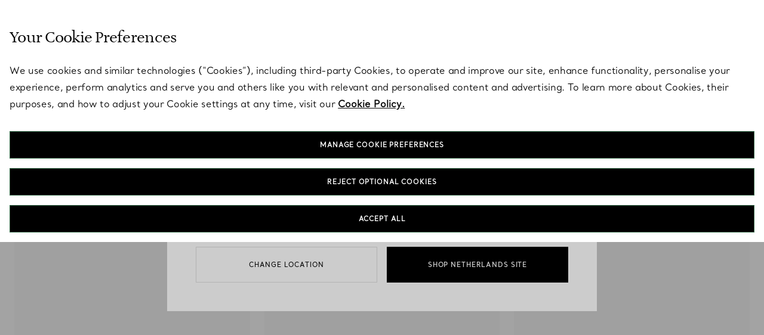

--- FILE ---
content_type: text/html;charset=UTF-8
request_url: https://nl.tiffany.com/home-accessories/womens-accessories/brass/pink/
body_size: 59032
content:


    

    



    

    



    

    



    

    
































<!-- Include Page Designer Campaign Banner JavaScript and Styles only once here rather than at component level. -->
<!-- There should only be one Campagin Banner added on a PD page. Multiple Banners is unsupported at the moment. -->

<!DOCTYPE html>
<html lang="en">
<head>
<meta charset=UTF-8>

<meta http-equiv="x-ua-compatible" content="ie=edge">

<meta name="viewport" content="width=device-width, initial-scale=1, user-scalable=no">


<meta name="format-detection" content="telephone=no">


<title>
    Women&#x27;s Pink Brass Accessories | Tiffany &amp; Co.
</title>
<script defer src="/on/demandware.static/Sites-Tiffany_EU-Site/-/en_NL/v1768995804082/js/aboveFold.js"></script>




<meta name="description" content="Find carefully crafted  Pink Brass  Women&rsquo;s Accessories from Tiffany &amp; Co. including handbags, cosmetic cases and more. Enjoy complimentary shipping and returns."/>
<meta name="keywords" content="Commerce Cloud Storefront Reference Architecture"/>


<!-- Check that if we are on the homepage and if we have a PD module with video and preload the poster of the first video -->









    
        <meta property="og:image" content="https://media.tiffany.com/is/image/tiffanydm/tiffco-logo-2?$tile$&amp;wid=1200&amp;hei=630&amp;scale=2&amp;fmt=jpeg">
    

    
        <meta property="og:image:alt" content="Tiffany &amp; Co. Netherlands logo">
    

    
        <meta property="og:type" content="website">
    

    
        <meta property="og:site_name" content="Tiffany &amp; Co. Netherlands">
    

    
        <meta property="pageType" content="PLP Filter">
    

    
        <meta property="og:title" content="Women&rsquo;s Accessories | Tiffany &amp; Co. Netherlands">
    

    
        <meta property="og:locale" content="en_NL">
    

    
        <meta property="og:url" content="https://nl.tiffany.com/on/demandware.store/Sites-Tiffany_EU-Site/en_NL/__SYSTEM__Page-Render?cid=womens-accessories&amp;params=%7b%22custom%22%3a%22%7b%5c%22action%5c%22%3a%5c%22Search-Show%5c%22%2c%5c%22queryString%5c%22%3a%5c%22cgid%3decommerce_eu_home_and_accessories_accessories_curated_shops_womens_accessories%26prefn1%3dmaterialSubTypeVariationAxis%26prefn2%3dcolorVariationAxis%26prefv1%3dBrass%26prefv2%3dPink%5c%22%2c%5c%22locale%5c%22%3a%5c%22en_NL%5c%22%2c%5c%22tracking_consent%5c%22%3anull%2c%5c%22csrf%5c%22%3a%7b%5c%22tokenName%5c%22%3a%5c%22csrf_token%5c%22%2c%5c%22token%5c%22%3a%5c%22LRU_IWGoRo-5Ac4D92rzh4LHmBAeGXSRPgl_FsLiTtjIcUsFHJS3EtCGnk7VktyKF5mzapj-UxlCo7wRenlO0P1OUET9gYIHrUqNNgAtsNQ6m8z-VEDweyTX9DiCcj5EaicoBqvqBtPTQB-OqZHvOOR2vVOCSiGKwxclfLNHGeqDmw45nfE%3d%5c%22%7d%2c%5c%22querystring%5c%22%3a%7b%5c%22cgid%5c%22%3a%5c%22ecommerce_eu_home_and_accessories_accessories_curated_shops_womens_accessories%5c%22%2c%5c%22preferences%5c%22%3a%7b%5c%22materialSubTypeVariationAxis%5c%22%3a%5c%22Brass%5c%22%2c%5c%22colorVariationAxis%5c%22%3a%5c%22Pink%5c%22%7d%7d%2c%5c%22CurrentPageMetaData%5c%22%3a%7b%5c%22title%5c%22%3a%5c%22Women%27s%20Pink%20Brass%20Accessories%20%7c%20Tiffany%20%26%20Co%2e%5c%22%2c%5c%22description%5c%22%3a%5c%22Find%20carefully%20crafted%20%20Pink%20Brass%20%20Women%e2%80%99s%20Accessories%20from%20Tiffany%20%26%20Co%2e%20including%20handbags%2c%20cosmetic%20cases%20and%20more%2e%20Enjoy%20complimentary%20shipping%20and%20returns%2e%5c%22%2c%5c%22keywords%5c%22%3a%5c%22%5c%22%2c%5c%22pageMetaTags%5c%22%3a%5b%7b%7d%2c%7b%7d%5d%2c%5c%22requestPageMetaTags%5c%22%3a%5b%7b%5c%22name%5c%22%3afalse%2c%5c%22content%5c%22%3a%5c%22CDP%5c%22%2c%5c%22title%5c%22%3afalse%2c%5c%22ID%5c%22%3a%5c%22pageType%5c%22%2c%5c%22property%5c%22%3atrue%7d%2c%7b%5c%22name%5c%22%3atrue%2c%5c%22content%5c%22%3a%5c%22noindex%2cnofollow%5c%22%2c%5c%22title%5c%22%3afalse%2c%5c%22ID%5c%22%3a%5c%22robots%5c%22%2c%5c%22property%5c%22%3afalse%7d%2c%7b%5c%22name%5c%22%3afalse%2c%5c%22content%5c%22%3a%5c%22Search%20Results%20%7c%20Tiffany%20%26%20Co%2e%20%7c%20Tiffany%20%26%20Co%2e%20Netherlands%5c%22%2c%5c%22title%5c%22%3atrue%2c%5c%22ID%5c%22%3a%5c%22title%5c%22%2c%5c%22property%5c%22%3afalse%7d%5d%7d%2c%5c%22pageType%5c%22%3a%5c%22category%5c%22%7d%22%2c%22aspect_attributes%22%3a%7b%22category%22%3a%22ecommerce_eu_home_and_accessories_accessories_curated_shops_womens_accessories%22%7d%7d&amp;vf=ad85f66c6f63bc7eb087e3d4e43e3b89&amp;at=plp&amp;pt=productList">
    

    
        <meta property="og:description" content="Shop Women&rsquo;s Accessories at Tiffany &amp; Co. Netherlands. Discover unprecedented quality and craftsmanship. Enjoy complimentary shipping and returns on your order.">
    


<link rel="shortcut icon" href="/on/demandware.static/Sites-Tiffany_EU-Site/-/default/dw615f2715/images/favicon.ico"/>
<link rel="icon" type="image/jpeg" href="/on/demandware.static/Sites-Tiffany_EU-Site/-/default/dwa650d84d/images/favicons/favicon-196x196.jpg" sizes="196x196" />
<link rel="icon" type="image/jpeg" href="/on/demandware.static/Sites-Tiffany_EU-Site/-/default/dwb3e9796e/images/favicons/favicon-128x128.jpg" sizes="128x128" />
<link rel="icon" type="image/jpeg" href="/on/demandware.static/Sites-Tiffany_EU-Site/-/default/dw94d48754/images/favicons/favicon-96x96.jpg" sizes="96x96" />
<link rel="icon" type="image/jpeg" href="/on/demandware.static/Sites-Tiffany_EU-Site/-/default/dw705b7002/images/favicons/favicon-48x48.jpg" sizes="48x48" />
<link rel="icon" type="image/jpeg" href="/on/demandware.static/Sites-Tiffany_EU-Site/-/default/dw9ec0b628/images/favicons/favicon-32x32.jpg" sizes="32x32" />
<link rel="icon" type="image/jpeg" href="/on/demandware.static/Sites-Tiffany_EU-Site/-/default/dw6d4d84b5/images/favicons/favicon-16x16.jpg" sizes="16x16" />

<link rel="apple-touch-icon-precomposed" sizes="176x176" href="/on/demandware.static/Sites-Tiffany_EU-Site/-/default/dw7064e4c7/images/favicons/favicon-176x176.jpg"/>
<link rel="apple-touch-icon-precomposed" sizes="152x152" href="/on/demandware.static/Sites-Tiffany_EU-Site/-/default/dw7afc53dc/images/favicons/favicon-152x152.jpg"/>
<link rel="apple-touch-icon-precomposed" sizes="120x120" href="/on/demandware.static/Sites-Tiffany_EU-Site/-/default/dwdd5a0d28/images/favicons/favicon-120x120.jpg"/>
<link rel="apple-touch-icon-precomposed" sizes="76x76" href="/on/demandware.static/Sites-Tiffany_EU-Site/-/default/dw39b672ae/images/favicons/favicon-76x76.jpg"/>
<link rel="apple-touch-icon-precomposed" href="/on/demandware.static/Sites-Tiffany_EU-Site/-/default/dw671e4d83/images/favicons/favicon-57x57.jpg"/>


    <link rel="canonical" href="https://nl.tiffany.com/home-accessories/womens-accessories/brass/pink/"/>

    
    
        
            <link rel="alternate" hreflang="en-nl" href="https://nl.tiffany.com/home-accessories/womens-accessories/brass/pink/" />
        
    



    
    


<link href="/on/demandware.static/Sites-Tiffany_EU-Site/-/en_NL/v1768995804082/css/global.css" rel="preload" as="style" />
<link rel="stylesheet" href="/on/demandware.static/Sites-Tiffany_EU-Site/-/en_NL/v1768995804082/css/global.css" />
<link href="/on/demandware.static/Sites-Tiffany_EU-Site/-/en_NL/v1768995804082/css/experience/tiffanyStorePageLayout.css" rel="preload" as="style"/>
<link rel="stylesheet" href="/on/demandware.static/Sites-Tiffany_EU-Site/-/en_NL/v1768995804082/css/experience/tiffanyStorePageLayout.css" />







    <!-- BEGIN Styling overrides for inputs labels for Firefox. -->
<style>
    .custom-input > input[type="text"].form-control:not(:-moz-placeholder) ~ label,
    .custom-input > input[type="email"].form-control:not(:-moz-placeholder) ~ label,
    .custom-input > input[type="password"].form-control:not(:-moz-placeholder) ~ label,
    .custom-input > input[type="phone"].form-control:not(:-moz-placeholder) ~ label,
    .custom-input > input[type="tel"].form-control:not(:-moz-placeholder) ~ label {
        font-size: 14px !important;
        transform: translateY(0) !important;
    }
    .custom-input > input[type="text"].form-control:focus ~ label,
    .custom-input > input[type="text"].form-control:not(:placeholder-shown) ~ label,
    .custom-input > input[type="password"].form-control:focus ~ label,
    .custom-input > input[type="password"].form-control:not(:placeholder-shown) ~ label,
    .custom-input > input[type="email"].form-control:focus ~ label,
    .custom-input > input[type="email"].form-control:not(:placeholder-shown) ~ label,
    .custom-input > input[type="phone"].form-control:focus ~ label,
    .custom-input > input[type="phone"].form-control:not(:placeholder-shown) ~ label,
    .custom-input > input[type="tel"].form-control:focus ~ label,
    .custom-input > input[type="tel"].form-control:not(:placeholder-shown) ~ label {
        font-size: 11px !important;
        transform: translateY(-24px) !important;
    }
    .body_14, .body_14_u {
        font-size: 14px !important;
    }
</style>
<!-- END Styling overrides for inputs labels for Firefox. -->
<!-- BEGIN Styling overrides for my-account pages -->
<style>
    .account-nav-item:has(> a[href="/account/payments/"]),
    .account-card.h-100:has(a[href="/account/payments/add/"]),
    .account-card.h-100:has(a[href="/account/payments/"]),
    .row.ma-inner-actions-wrapper:has(a[href="/account/payments/add/"]),
    .ma-inner-actions-wrapper:has(.save-payment-cta[value="add-new-payment"]),
    .row.ma-inner-section-heading:has(h2.add-payment),
    #paymentMethodsList .account-payment-method.js-account-payment-method,
    .account-page form.payment-form {
        display: none !important;
    }
   /* Hide the newsletter preference link */
    .account-nav-item:has(> a[href="/account/communication-preferences/"]),
    .row.mb-3:has(a[href="/account/communication-preferences/"]) {
        display: none !important;
    }
</style>
<!-- END Styling overrides for my-account pages -->










    
        
            <link rel="preconnect" href="https://cdn.cookielaw.org" />
        
    



    
        
            <link rel="dns-prefetch" href="https://lpcdn.lpsnmedia.net" />
        
    
        
            <link rel="dns-prefetch" href="https://lptag.liveperson.net" />
        
    
        
            <link rel="dns-prefetch" href="https://cdn.cquotient.com" />
        
    
        
            <link rel="dns-prefetch" href="https://cdn.attn.tv" />
        
    
        
            <link rel="dns-prefetch" href="https://media.tiffany.com" />
        
    
        
            <link rel="dns-prefetch" href="https://www.googletagmanager.com" />
        
    








    <link rel="preconnect" href="https://nl.tiffany.com/container" />




    
    <link rel="preconnect" href="//cdn.dynamicyield.com">
<link rel="preconnect" href="//st.dynamicyield.com">
<link rel="preconnect" href="//rcom.dynamicyield.com">
<link rel="dns-prefetch" href="//cdn.dynamicyield.com">
<link rel="dns-prefetch" href="//st.dynamicyield.com">
<link rel="dns-prefetch" href="//rcom.dynamicyield.com">



    <style>
        :root {
            --fontRendering: swap;
        }
    </style>






    <link rel="stylesheet" href="/on/demandware.static/Sites-Tiffany_EU-Site/-/en_NL/v1768995804082/css/search.css"  />




    
    

    
        <script src='https://cdn.cookielaw.org/scripttemplates/otSDKStub.js' data-document-language='true' type='text/javascript' charset='UTF-8' data-domain-script='42672df4-0076-4bbb-8007-f82d1c659eb1' ></script>
    




    


<script type="text/javascript">
    function getCookie(cname) {
        let name = cname + "=";
        let ca = document.cookie.split(';');
        for (let i = 0; i < ca.length; i++) {
            var c = ca[i];
            while (c.charAt(0) == ' ') {
                c = c.substring(1);
            }
            if (c.indexOf(name) == 0) {
                return c.substring(name.length, c.length);
            }
        }
        return "";
    }

    // Get if cookie of analytics google is accepted
    let isCookieDWGoogleAccepted = getCookie('dw_google_cookie_accepted') === "1";
    var gtmHostName = "https://nl.tiffany.com/container";

    window.dataLayer = window.dataLayer && window.dataLayer instanceof Array ? window.dataLayer : [];
    function gtag() { dataLayer.push(arguments) };

    function gtmInit () {
        (function (w, d, s, l, i) {
            w[l] = w[l] || [];
            w[l].push({
                'gtm.start': new Date().getTime(),
                event: 'gtm.js'
            });
            var f = d.getElementsByTagName(s)[0], j = d.createElement(s), dl = l != 'dataLayer' ? '&l='
                + l
                : '';
            j.async = true;
            j.src = gtmHostName + '/gtm.js?id=' + i + dl;
            f.parentNode.insertBefore(j, f);
        })(window, document, 'script', 'dataLayer', 'GTM-N5QSWQ2');
    }

    // Load of Googletagmanager for cookies management & scripts loading to be handled directly in GTM console
    gtmInit();

    // Include global resources
    window.gtmResources = {
        CURRENCY_CODE: 'EUR',
        HIDE: 'Hide',
        SHOW: 'Show',
        PDP: 'Product Detail Page',
        CART: 'Cart Page',
        MINICART: 'Mini Cart',
        WISHLIST: 'Wishlist',
        IMAGE_ZOOM: 'Image zoom',
        QUICK_VIEW: 'Quick View',
        WISHLIST_ADD_PRODUCT: 'Add To Wishlist',
        CART_UPDATE: 'Cart Page Update'
    };
</script>

    <script>
    dataLayer.push({"event":"page_view","page_type":"Product List Page","login_status":"Not logged","client_status":"Not client","website_country":"NL","website_language":"en","page_top_category":"Home & accessories","page_mid_category":"Accessories","page_sub_category":"Curated Shops"});
</script>

<script>
    //Define GTM Variable on window to be accessible everywhere:
    window.gtmResources.DLSTRINGQUICKVIEW = {"event":"page_view","page_type":"Product List Page","login_status":"Not logged","client_status":"Not client","website_country":"NL","website_language":"en","page_top_category":"Home & accessories","page_mid_category":"Accessories","page_sub_category":"Curated Shops"};
</script>






<script>
    //Define GTM Variable on window to be accessible everywhere:
    window.gtmResources.PAGETYPE = "Product List Page"
</script>


    <script>
        //Define GTM Variable on window to be accessible everywhere:
        window.gtmResources.SEARCHLISTURL = '/on/demandware.store/Sites-Tiffany_EU-Site/en_NL/Search-SearchList';
        window.gtmResources.SEARCITEMURL  = '/on/demandware.store/Sites-Tiffany_EU-Site/en_NL/Search-SearchItem';
        window.gtmResources.SELECTITEMURL = '/on/demandware.store/Sites-Tiffany_EU-Site/en_NL/Product-SelectItem';
    </script>













<script type="text/javascript">//<!--
/* <![CDATA[ (head-active_data.js) */
var dw = (window.dw || {});
dw.ac = {
    _analytics: null,
    _events: [],
    _category: "",
    _searchData: "",
    _anact: "",
    _anact_nohit_tag: "",
    _analytics_enabled: "true",
    _timeZone: "Europe/Berlin",
    _capture: function(configs) {
        if (Object.prototype.toString.call(configs) === "[object Array]") {
            configs.forEach(captureObject);
            return;
        }
        dw.ac._events.push(configs);
    },
	capture: function() { 
		dw.ac._capture(arguments);
		// send to CQ as well:
		if (window.CQuotient) {
			window.CQuotient.trackEventsFromAC(arguments);
		}
	},
    EV_PRD_SEARCHHIT: "searchhit",
    EV_PRD_DETAIL: "detail",
    EV_PRD_RECOMMENDATION: "recommendation",
    EV_PRD_SETPRODUCT: "setproduct",
    applyContext: function(context) {
        if (typeof context === "object" && context.hasOwnProperty("category")) {
        	dw.ac._category = context.category;
        }
        if (typeof context === "object" && context.hasOwnProperty("searchData")) {
        	dw.ac._searchData = context.searchData;
        }
    },
    setDWAnalytics: function(analytics) {
        dw.ac._analytics = analytics;
    },
    eventsIsEmpty: function() {
        return 0 == dw.ac._events.length;
    }
};
/* ]]> */
// -->
</script>
<script type="text/javascript">//<!--
/* <![CDATA[ (head-cquotient.js) */
var CQuotient = window.CQuotient = {};
CQuotient.clientId = 'bkcp-Tiffany_EU';
CQuotient.realm = 'BKCP';
CQuotient.siteId = 'Tiffany_EU';
CQuotient.instanceType = 'prd';
CQuotient.locale = 'en_NL';
CQuotient.fbPixelId = '__UNKNOWN__';
CQuotient.activities = [];
CQuotient.cqcid='';
CQuotient.cquid='';
CQuotient.cqeid='';
CQuotient.cqlid='';
CQuotient.apiHost='api.cquotient.com';
/* Turn this on to test against Staging Einstein */
/* CQuotient.useTest= true; */
CQuotient.useTest = ('true' === 'false');
CQuotient.initFromCookies = function () {
	var ca = document.cookie.split(';');
	for(var i=0;i < ca.length;i++) {
	  var c = ca[i];
	  while (c.charAt(0)==' ') c = c.substring(1,c.length);
	  if (c.indexOf('cqcid=') == 0) {
		CQuotient.cqcid=c.substring('cqcid='.length,c.length);
	  } else if (c.indexOf('cquid=') == 0) {
		  var value = c.substring('cquid='.length,c.length);
		  if (value) {
		  	var split_value = value.split("|", 3);
		  	if (split_value.length > 0) {
			  CQuotient.cquid=split_value[0];
		  	}
		  	if (split_value.length > 1) {
			  CQuotient.cqeid=split_value[1];
		  	}
		  	if (split_value.length > 2) {
			  CQuotient.cqlid=split_value[2];
		  	}
		  }
	  }
	}
}
CQuotient.getCQCookieId = function () {
	if(window.CQuotient.cqcid == '')
		window.CQuotient.initFromCookies();
	return window.CQuotient.cqcid;
};
CQuotient.getCQUserId = function () {
	if(window.CQuotient.cquid == '')
		window.CQuotient.initFromCookies();
	return window.CQuotient.cquid;
};
CQuotient.getCQHashedEmail = function () {
	if(window.CQuotient.cqeid == '')
		window.CQuotient.initFromCookies();
	return window.CQuotient.cqeid;
};
CQuotient.getCQHashedLogin = function () {
	if(window.CQuotient.cqlid == '')
		window.CQuotient.initFromCookies();
	return window.CQuotient.cqlid;
};
CQuotient.trackEventsFromAC = function (/* Object or Array */ events) {
try {
	if (Object.prototype.toString.call(events) === "[object Array]") {
		events.forEach(_trackASingleCQEvent);
	} else {
		CQuotient._trackASingleCQEvent(events);
	}
} catch(err) {}
};
CQuotient._trackASingleCQEvent = function ( /* Object */ event) {
	if (event && event.id) {
		if (event.type === dw.ac.EV_PRD_DETAIL) {
			CQuotient.trackViewProduct( {id:'', alt_id: event.id, type: 'raw_sku'} );
		} // not handling the other dw.ac.* events currently
	}
};
CQuotient.trackViewProduct = function(/* Object */ cqParamData){
	var cq_params = {};
	cq_params.cookieId = CQuotient.getCQCookieId();
	cq_params.userId = CQuotient.getCQUserId();
	cq_params.emailId = CQuotient.getCQHashedEmail();
	cq_params.loginId = CQuotient.getCQHashedLogin();
	cq_params.product = cqParamData.product;
	cq_params.realm = cqParamData.realm;
	cq_params.siteId = cqParamData.siteId;
	cq_params.instanceType = cqParamData.instanceType;
	cq_params.locale = CQuotient.locale;
	
	if(CQuotient.sendActivity) {
		CQuotient.sendActivity(CQuotient.clientId, 'viewProduct', cq_params);
	} else {
		CQuotient.activities.push({activityType: 'viewProduct', parameters: cq_params});
	}
};
/* ]]> */
// -->
</script>






    
    
        <script type="application/ld+json">
            {"@context":"http://schema.org","@type":"BreadcrumbList","itemListElement":[{"@type":"ListItem","position":1,"item":{"@type":"Thing","name":"Home","@id":"https://nl.tiffany.com/"}},{"@type":"ListItem","position":2,"item":{"@type":"Thing","name":"Home & Accessories","@id":"https://nl.tiffany.com/home-accessories/"}},{"@type":"ListItem","position":3,"item":{"@type":"Thing","name":"Accessories","@id":"https://nl.tiffany.com/home-accessories/accessories/"}},{"@type":"ListItem","position":4,"item":{"@type":"Thing","name":"Curated Shops","@id":"https://nl.tiffany.com/home-accessories/curated-shops-accessories/"}},{"@type":"ListItem","position":5,"item":{"@type":"Thing","name":"Women’s Accessories"}}]}
        </script>
    



    <script type="application/ld+json" id="schemaInfo">
        {"@context":"http://schema.org/","@type":"ItemList","url":"https://nl.tiffany.com/home-accessories/womens-accessories/brass/pink/","numberOfItems":3,"itemListElement":[{"@type":"ListItem","position":1,"name":"Return to Tiffany™:Leather Inlaid Heart Tag Keyring in Palladium-plated Brass","description":"Inspired by a keyring we debuted in 1966, the Return to Tiffany™ collection is famous for its signature motif. This playful keyring features the iconic heart tag crafted in palladium-plated brass and leather with our meticulous attention to detail. This keyring features a split ring for your keys and a snap clip to add it to any Return to Tiffany™ bag.","url":"https://www.tiffany.ie/home-accessories/personal-accessories/return-to-tiffany-brass-personal-accessories-2012181549.html","image":"https://media.tiffany.com/is/image/tco/73472539_KYRG_MAIN1X1","color":["Pink"],"brand":"Tiffany & Co."},{"@type":"ListItem","position":2,"name":"Return to Tiffany™:Scarf Ring in Rose Gold-plated Metal","description":"The Return to Tiffany™ collection is inspired by a keyring we debuted in 1969. This scarf ring reimagines the iconic heart tag in 18k rose gold-plated brass. It’s crafted with our signature attention to detail and adds a striking touch to your Tiffany ribbon scarf.","url":"https://www.tiffany.ie/home-accessories/personal-accessories/brass-personal-accessories-2001177437.html","image":"https://media.tiffany.com/is/image/tco/72582357_BLANK_MAIN1X1","color":["Pink"],"brand":"Tiffany & Co."},{"@type":"ListItem","position":3,"name":"Return to Tiffany™:Leather Inlaid Heart Tag Keyring in Palladium-plated Brass","description":"Inspired by a keyring we debuted in 1966, the Return to Tiffany™ collection is famous for its signature motif. This playful keyring features the iconic heart tag crafted in palladium-plated brass and leather with our meticulous attention to detail. This keyring features a split ring for your keys and a snap clip to add it to any Return to Tiffany™ bag.","url":"https://www.tiffany.ie/home-accessories/personal-accessories/return-to-tiffany-brass-personal-accessories-2012181549.html","image":"https://media.tiffany.com/is/image/tco/73472555_KYRG_MAIN1X1","color":["Pink"],"brand":"Tiffany & Co."}]}
    </script>









                              <script>!function(e){var n="https://s.go-mpulse.net/boomerang/";if("True"=="True")e.BOOMR_config=e.BOOMR_config||{},e.BOOMR_config.PageParams=e.BOOMR_config.PageParams||{},e.BOOMR_config.PageParams.pci=!0,n="https://s2.go-mpulse.net/boomerang/";if(window.BOOMR_API_key="Q7JGL-U6PWR-T5LEZ-GX3H7-RS5G8",function(){function e(){if(!o){var e=document.createElement("script");e.id="boomr-scr-as",e.src=window.BOOMR.url,e.async=!0,i.parentNode.appendChild(e),o=!0}}function t(e){o=!0;var n,t,a,r,d=document,O=window;if(window.BOOMR.snippetMethod=e?"if":"i",t=function(e,n){var t=d.createElement("script");t.id=n||"boomr-if-as",t.src=window.BOOMR.url,BOOMR_lstart=(new Date).getTime(),e=e||d.body,e.appendChild(t)},!window.addEventListener&&window.attachEvent&&navigator.userAgent.match(/MSIE [67]\./))return window.BOOMR.snippetMethod="s",void t(i.parentNode,"boomr-async");a=document.createElement("IFRAME"),a.src="about:blank",a.title="",a.role="presentation",a.loading="eager",r=(a.frameElement||a).style,r.width=0,r.height=0,r.border=0,r.display="none",i.parentNode.appendChild(a);try{O=a.contentWindow,d=O.document.open()}catch(_){n=document.domain,a.src="javascript:var d=document.open();d.domain='"+n+"';void(0);",O=a.contentWindow,d=O.document.open()}if(n)d._boomrl=function(){this.domain=n,t()},d.write("<bo"+"dy onload='document._boomrl();'>");else if(O._boomrl=function(){t()},O.addEventListener)O.addEventListener("load",O._boomrl,!1);else if(O.attachEvent)O.attachEvent("onload",O._boomrl);d.close()}function a(e){window.BOOMR_onload=e&&e.timeStamp||(new Date).getTime()}if(!window.BOOMR||!window.BOOMR.version&&!window.BOOMR.snippetExecuted){window.BOOMR=window.BOOMR||{},window.BOOMR.snippetStart=(new Date).getTime(),window.BOOMR.snippetExecuted=!0,window.BOOMR.snippetVersion=12,window.BOOMR.url=n+"Q7JGL-U6PWR-T5LEZ-GX3H7-RS5G8";var i=document.currentScript||document.getElementsByTagName("script")[0],o=!1,r=document.createElement("link");if(r.relList&&"function"==typeof r.relList.supports&&r.relList.supports("preload")&&"as"in r)window.BOOMR.snippetMethod="p",r.href=window.BOOMR.url,r.rel="preload",r.as="script",r.addEventListener("load",e),r.addEventListener("error",function(){t(!0)}),setTimeout(function(){if(!o)t(!0)},3e3),BOOMR_lstart=(new Date).getTime(),i.parentNode.appendChild(r);else t(!1);if(window.addEventListener)window.addEventListener("load",a,!1);else if(window.attachEvent)window.attachEvent("onload",a)}}(),"".length>0)if(e&&"performance"in e&&e.performance&&"function"==typeof e.performance.setResourceTimingBufferSize)e.performance.setResourceTimingBufferSize();!function(){if(BOOMR=e.BOOMR||{},BOOMR.plugins=BOOMR.plugins||{},!BOOMR.plugins.AK){var n=""=="true"?1:0,t="",a="aolipmyx3tkjw2lq3wqa-f-6120ee181-clientnsv4-s.akamaihd.net",i="false"=="true"?2:1,o={"ak.v":"39","ak.cp":"97195","ak.ai":parseInt("1077485",10),"ak.ol":"0","ak.cr":9,"ak.ipv":4,"ak.proto":"h2","ak.rid":"1dcf527d","ak.r":45721,"ak.a2":n,"ak.m":"x","ak.n":"essl","ak.bpcip":"3.150.135.0","ak.cport":33936,"ak.gh":"23.33.25.25","ak.quicv":"","ak.tlsv":"tls1.3","ak.0rtt":"","ak.0rtt.ed":"","ak.csrc":"-","ak.acc":"","ak.t":"1769004448","ak.ak":"hOBiQwZUYzCg5VSAfCLimQ==Wo4cLnImCQIg0SaJXooZ1cKtpEX7eRZSdgnsTg5GnQ7hxHVN654WJAJeP/opd57YS4hMm6oVXN/tfXdyjTL2FmGteOx1Jfpc79L3wG+zOMqBhNNBxZHWlXhKg0d8DUdX9s1152W90yRItbQugF8of6TfS5OaulCcWNfR2ZKJ6V+Zr7xxI7s0e+YQWU6/ftGAvTI5Rc9oVHJlJUKsWE50dy8rAt5e8xCCIDx9yhdpe43tBGaRyo7E9pifCMXenCDykwvlYLf7Jgac6VvThJRUn8f5nWjZnIM1aZxleZPtcmlMEtaXdcXfU6OrN6UfBuL8QbkiSkhpx9tInVlZ+N3OLbNqnQWuWq+Sh7zRy//OwYtXrBKB40LgUzYqJWKIUbfHBHqHYTqlcxAsDjQKV23jfQSTfMWGPd7c4RQt6/Jy/m4=","ak.pv":"31","ak.dpoabenc":"","ak.tf":i};if(""!==t)o["ak.ruds"]=t;var r={i:!1,av:function(n){var t="http.initiator";if(n&&(!n[t]||"spa_hard"===n[t]))o["ak.feo"]=void 0!==e.aFeoApplied?1:0,BOOMR.addVar(o)},rv:function(){var e=["ak.bpcip","ak.cport","ak.cr","ak.csrc","ak.gh","ak.ipv","ak.m","ak.n","ak.ol","ak.proto","ak.quicv","ak.tlsv","ak.0rtt","ak.0rtt.ed","ak.r","ak.acc","ak.t","ak.tf"];BOOMR.removeVar(e)}};BOOMR.plugins.AK={akVars:o,akDNSPreFetchDomain:a,init:function(){if(!r.i){var e=BOOMR.subscribe;e("before_beacon",r.av,null,null),e("onbeacon",r.rv,null,null),r.i=!0}return this},is_complete:function(){return!0}}}}()}(window);</script></head>
<body>





<a
    class="d-none"
    aria-hidden="true"
    id="lottie-player"
    href="https://nl.tiffany.com/on/demandware.static/Sites-Tiffany_EU-Site/-/default/dw6b65b6a6/images/spinner/loading_spinner.json"
>
    <span class="sr-only">
        Webpage animation. A diamond shape is indicating the progress.
    </span>
</a>


<div class="page js-page-initial page-initial" data-action="null" data-querystring="null" >

<!-- Start of Algolia dependencies -->



    <span id="algolia-insights"
    data-usertoken="acJMtqp7alwrzxMZXqm6Qg0UAA"
    data-userauthenticated=""
    
    
></span>


    <script>
        var algoliaData = {"version":"24.2.0","enable":true,"enableInsights":false,"applicationID":"U9OXZ6RBMD","searchApiKey":"ce66200c6b0317e7a97579e4e04c0063","locale":"en_NL","currencyCode":"EUR","currencySymbol":"€","productsIndex":"ecommerce_eu_products__en_IE","contentsIndex":"ecommerce_nl_crawler_content__en_IE","categoriesIndex":"","individuallyRegisteredApplicationID":"U9OXZ6RBMD","individuallyRegisteredSearchApiKey":"c559ede513e45c41323aa8cd5418cd98","individuallyRegisteredIndex":"ecommerce_global_products_l3","enableQV":true,"enableMobileQV":true,"fullQuickViewUrlBase":"https://nl.tiffany.com/on/demandware.store/Sites-Tiffany_EU-Site/en_NL/Product-ShowFullQuickView","quickViewUrlBase":"https://nl.tiffany.com/on/demandware.store/Sites-Tiffany_EU-Site/en_NL/Product-ShowQuickView","addToCartUrlBase":"https://nl.tiffany.com/on/demandware.store/Sites-Tiffany_EU-Site/en_NL/Cart-AddProduct","isSiteTransactional":true,"hasCustomPriceFormat":false,"suggestionsIndex":"ecommerce_eu_products__en_IE_query_suggestions","sortIndexes":"{\"recommendation\":{\"value\":\"ecommerce_eu_products__en_IE\",\"label\":\"Recommended\"},\"priceAsc\":{\"value\":\"ecommerce_eu_products__en_IE__price_asc\",\"label\":\"Price Ascending\"},\"priceDesc\":{\"value\":\"ecommerce_eu_products__en_IE__price_desc\",\"label\":\"Price Descending\"},\"newest\":{\"value\":\"ecommerce_eu_products__en_IE__newest\",\"label\":\"Newest\"}}","getProductURLHost":"https://nl.tiffany.com","productsSuggestionsMaxNumber":4,"siteID":"Tiffany_EU","productLabelsList":[],"areLabelsEnabled":true,"enableAlgoliaBrowseGrid":true,"algoliaFilterMapping":"{\n    \"diamondShape\": \"diamondShape\",\n    \"hierarchicalCategories.lvl0\": \"category\",\n    \"bucketingCategoryNames\": \"category\",\n    \"setting\": \"setting\",\n    \"sunglassLensShapeFilter\": \"sunglassLensShapeFilter\",\n    \"bucketingMaterialSubType\": \"materialSubTypeVariationAxis\",\n    \"bucketingPrimaryGemstoneSpecies\": \"primaryGemstoneSpeciesVariationAxis\",\n    \"designerAndCollectionFilter\": \"designerAndCollectionFilter\",\n    \"hierarchicalDesignerCollection.lvl0\": \"designerAndCollectionFilter\",\n    \"isServiceable\": \"isServiceable\",\n    \"price\": \"price\",\n    \"bucketingColor\": \"colorVariationAxis\"\n}","algoliaFilterData":{},"hierarchicalMenuDefinitions":{},"irSortIndexes":{"cwDesc":"ecommerce_global_products_l3_carat_desc","cwAsc":"ecommerce_global_products_l3","priceDesc":"ecommerce_global_products_l3_price_desc","priceAsc":"ecommerce_global_products_l3_price_asc","colorAsc":"ecommerce_global_products_l3_color_asc","colorDesc":"ecommerce_global_products_l3_color_desc","clarityAsc":"ecommerce_global_products_l3_clarity_asc","clarityDesc":"ecommerce_global_products_l3_clarity_desc"},"availabilityMarketID":"","strings":{"placeholder":"Search Tiffany & Co.","moreResults":"View More","morePreviousResults":"Load Previous Designs","noResults":"No results","result":"item","results":"items","statresult":"product","statresults":"products","bestMatches":"Best Matches","priceAsc":"Price (ascending)","priceDesc":"Price (descending)","reset":"Reset","brandPanelTitle":"Brand","sizePanelTitle":"Size Chart","colorPanelTitle":"Colors","pricePanelTitle":"Price","categoryPanelTitle":"Category","products":"Products","categories":"Categories","priceFilter":{"separator":"to","submit":"Go"},"newArrivals":"New Arrivals","recommendation":"Recommendations/Suggestion","newest":"New","popular":"Popular","collections":"Related categories","materialSubType":"Materials","primaryGemstoneSpecies":"Gemstones","collection":"Collections","price":"Price","bucketingMaterialSubType":"Material","bucketingPrimaryGemstoneSpecies":"Gemstones","bucketingColor":"Color","bucketingCategoryNames":"Category","hierarchicalCategories.lvl0":"Category","designerAndCollectionFilter":"Designer & Collection","hierarchicalDesignerCollection.lvl0":"Designer & Collection","diamondShape":"Diamond Shape","sunglassLensShapeFilter":"Sunglass lens shape","setting":"Setting","category":"Category","noresults1":"We haven’t found any results for","noresults2":"Please, try again with different keywords or","noresults3":"Contact us","contactTitle":"Contact Us","seeAllProducts":"See all","sortBy":"Sort by","resultsTitle":"Results","resultsFor":"for","searchAgain":"New search","clearAll":"Clear all","viewAll":"View","loadMore1":"Showing","loadMore2":"of","missingCollection":"No Legal Collection","recentSearches":"Recent","backToTop":"Back to top","backToTopCTA":"Back to top","viewAllResults":"View all results","productName":"Products","contentName":"World of Tiffany","viewDetails":"View Details","priceStartsFrom":"Starting from","plpCtaOrigin":"PLP","preOrderLabel":"Pre-Order","bucketingCategoryNamesShowMore":"More categories","bucketingCategoryNamesShowLess":"Less categories","designerAndCollectionFilterShowMore":"More collections","designerAndCollectionFilterShowLess":"Less collections","designerAndCollectionFilterSubtext":"Collections","hierarchicalDesignerCollection.lvl0Subtext":"Collections","bucketingCategoryNamesSubtext":"Categories","hierarchicalCategories.lvl0Subtext":"Categories","hierarchicalDesignerCollection.lvl0ShowMore":"More collections","hierarchicalDesignerCollection.lvl0ShowLess":"Less collections","hierarchicalCategories.lvl0ShowMore":"More categories","hierarchicalCategories.lvl0ShowLess":"Less categories","materialsAttributes":"Materials","gemstonesattributes":"Gemstones","colorAttributes":"Colours","showMore":"Show more","cwSelector":{"caratWeight":"Carat Weight","caratWeightShort":"CT","price":"Price","result":"Result","results":"Results","online":"Available online","viewMore":"View more","browseOthers":"Explore more results","filterTooltips":{"color-I":"","color-H":"","color-G":"","color-F":"","color-E":"","color-D":"","clarity-VS2":"","clarity-VS1":"","clarity-VVS2":"","clarity-VVS1":"","clarity-IF":"","clarity-FL":""}},"leBadge":"Love & Engagement","isServiceable":"is Serviceable?"},"noImages":{"large":"/on/demandware.static/Sites-Tiffany_EU-Site/-/default/dwa89643fc/images/noimagelarge.png","medium":"/on/demandware.static/Sites-Tiffany_EU-Site/-/default/dw909fd8b0/images/noimagemedium.png","small":"/on/demandware.static/Sites-Tiffany_EU-Site/-/default/dw53c142ca/images/noimagesmall.png"},"contactURL":"/page-includes/contact-us-flyout-content.html","noResultsHTML":"<div class=\"no-results-text\">\r\n    <p class=\"text-center semi-bold text-size-xs letter-spacing-xs mt-20 mb-12\">\r\n        NO PRODUCT FOUND\r\n    </p>\r\n    <p class=\"text-center mb-0 text-size-md\">\r\n        We haven’t found any results for your query.\r\n    </p>\r\n    <p class=\"text-center mb-0 text-size-md\">\r\n        Please, try again with different keywords or \r\n        <button class=\"dialogify basic-link\" href=\"#\" data-href=\"https://nl.tiffany.com/page-includes/contact-us-flyout-content.html\" data-modal-title=\"Contact Us\" data-modal-type=\"aside\">  contact us</button>.\r\n    </p>\r\n</div>","cwNoResultsHTML":"","cwTripleCutText":"","cwTripleCutTextLE":"","provenanceLabel":"","provenanceHTML":"","recommendationsURL":"/on/demandware.store/Sites-Tiffany_EU-Site/en_NL/Search-getRecommendations","enableSearchRedirect":true,"searchURL":"https://nl.tiffany.com/search/","getRecentSearchesAction":"/on/demandware.store/Sites-Tiffany_EU-Site/en_NL/Search-GetRecentSearchItems","setRecentSearchesAction":"/on/demandware.store/Sites-Tiffany_EU-Site/en_NL/Search-SetRecentSearchItem","removeRecentSearchesAction":"/on/demandware.store/Sites-Tiffany_EU-Site/en_NL/Search-RemoveRecentSearchItem","enableRecentSearches":true,"userLoggedIn":false,"redirectURL":"https://nl.tiffany.com","spotlightCarousel":"<div class=\"js-spotlight-carousel-item-wrapper spotlight-carousel show-next-slide\">\r\n<div class=\"header row js-spotlight-header\">\r\n<div class=\"col-xs-12 col-sm-10\">Spotlight</div>\r\n</div>\r\n  <div class=\"spotlight-carousel-item js-spotlight-carousel-item\">\r\n    <picture>\r\n        <source srcset=\"https://media.tiffany.com/is/image/tco/2024-Icons-Nav-7x5-HW-SFCC\" media=\"(min-width: 1200px)\">\r\n    <source srcset=\"https://media.tiffany.com/is/image/tco/2024-Icons-Nav-7x5-HW-SFCC\" media=\"(min-width: 720px)\">\r\n    <source srcset=\"https://media.tiffany.com/is/image/tco/2024-Icons-Nav-7x5-HW-SFCC\" media=\"(min-width: 320px)\">\r\n    <a href=\"https://nl.tiffany.com/jewelry/icons/\" class=\"spotlight-carousel__link\" aria-label=\"Tiffany Icons\">\r\n      <img class=\"spotlight-carousel__image\" src=\"https://media.tiffany.com/is/image/tco/2024-Icons-Nav-7x5-HW-SFCC\" alt=\"Tiffany Icons\" width=\"292\" height=\"292\">\r\n        </a>\r\n    </picture>\r\n    <span>Tiffany Icons</span>\r\n  </div>\r\n  <div class=\"spotlight-carousel-item js-spotlight-carousel-item\">\r\n    <picture>\r\n        <source srcset=\"https://media.tiffany.com/is/image/tco/2024-Icons-Nav-7x5-Knot-SFCC\" media=\"(min-width: 1200px)\">\r\n        <source srcset=\"https://media.tiffany.com/is/image/tco/2024-Icons-Nav-7x5-Knot-SFCC\" media=\"(min-width: 720px)\">\r\n        <source srcset=\"https://media.tiffany.com/is/image/tco/2024-Icons-Nav-7x5-Knot-SFCC\" media=\"(min-width: 320px)\">\r\n        <a href=\"https://nl.tiffany.com/gifts/gifts-for-her/\" class=\"spotlight-carousel__link\" aria-label=\"Gifts for her\">\r\n            <img class=\"spotlight-carousel__image\" src=\"https://media.tiffany.com/is/image/tco/2024-Icons-Nav-7x5-Knot-SFCC\" alt=\"Gifts\" width=\"292\" height=\"292\">\r\n        </a>\r\n    </picture>\r\n    <span>Gifts for her</span>\r\n  </div>\r\n  <div class=\"spotlight-carousel-item js-spotlight-carousel-item\">\r\n    <picture>\r\n        <source srcset=\"https://media.tiffany.com/is/image/tco/2024-Icons-Nav-7x5-SDR-SFCC\" media=\"(min-width: 1200px)\">\r\n        <source srcset=\"https://media.tiffany.com/is/image/tco/2024-Icons-Nav-7x5-SDR-SFCC\" media=\"(min-width: 720px)\">\r\n        <source srcset=\"https://media.tiffany.com/is/image/tco/2024-Icons-Nav-7x5-SDR-SFCC\" media=\"(min-width: 320px)\">\r\n       <a href=\"https://nl.tiffany.com/engagement/engagement-rings/\" class=\"spotlight-carousel__link\" aria-label=\"Love &amp; Engagement\">\r\n            <img class=\"spotlight-carousel__image\" src=\"https://media.tiffany.com/is/image/tco/2024-Icons-Nav-7x5-SDR-SFCC\" alt=\"Love &amp; Engagement\" width=\"292\" height=\"292\">\r\n        </a>\r\n    </picture>\r\n    <span>Love & Engagement</span>\r\n  </div>\r\n <div class=\"spotlight-carousel-item js-spotlight-carousel-item\">\r\n<picture>\r\n<source srcset=\"https://media.tiffany.com/is/image/tco/7x5_SFCC_SearchSpotlight_Landmark\" media=\"(min-width: 1200px)\">\r\n<source srcset=\"https://media.tiffany.com/is/image/tco/7x5_SFCC_SearchSpotlight_Landmark\" media=\"(min-width: 720px)\">\r\n<source srcset=\"https://media.tiffany.com/is/image/tco/7x5_SFCC_SearchSpotlight_Landmark\" media=\"(min-width: 320px)\">\r\n<a href=\"https://nl.tiffany.com/stores\" class=\"spotlight-carousel__link\" aria-label=\"Find a Store\">\r\n<img class=\"spotlight-carousel__image\" src=\"https://media.tiffany.com/is/image/tco/7x5_SFCC_SearchSpotlight_Landmark\" alt=\"Find a Store\" width=\"292\" height=\"292\">\r\n</a>\r\n</picture><span>Find a store</span>\r\n</div>","priceFormat":"€ 1.000","priceCode":"EUR","personalizedFilterData":{"engravingEnabled":true,"personalizeDesktopToggleText":"Personalise","personalizeMobileFilterText":"Personalise"},"cwPagination":{"hitsPerPageLE":5,"hitsPerPageIR":50,"bttThreshold":20}};
    </script>

    
    <script type="module">
        import algoliasearch from '/on/demandware.static/Sites-Tiffany_EU-Site/-/en_NL/v1768995804082/js/lib/algolia/algoliasearch-lite.esm.browser.js';
        window.algoliasearch = algoliasearch;
    </script>

    
    

    <template id="algolia-pdp-bundle" class="pdp-bundle">
        <script src="https://cdn.jsdelivr.net/npm/hogan.js@1.0.2"></script>
        <script src="https://cdn.jsdelivr.net/npm/instantsearch.js@4/dist/instantsearch.production.min.js"></script>
        <script src="https://cdn.jsdelivr.net/npm/@algolia/autocomplete-plugin-query-suggestions"></script>
    </template>

    <template id="algolia-search-bundle" class="search-bundle">
        <script src="https://cdn.jsdelivr.net/npm/hogan.js@1.0.2"></script>
        <script src="https://cdn.jsdelivr.net/npm/instantsearch.js@4/dist/instantsearch.production.min.js"></script>
        <script src="https://cdn.jsdelivr.net/npm/@algolia/autocomplete-plugin-query-suggestions"></script>
        <script src="/on/demandware.static/Sites-Tiffany_EU-Site/-/en_NL/v1768995804082/js/algolia/instantsearch-config.js"></script>
        <script src="/on/demandware.static/Sites-Tiffany_EU-Site/-/en_NL/v1768995804082/js/algolia/index-search.js"></script>
    </template>

    <template id="algolia-autocomplete-bundle" class="autocomplete-bundle">
        <script src="https://cdn.jsdelivr.net/npm/@algolia/autocomplete-js@1"></script>
        <script src="/on/demandware.static/Sites-Tiffany_EU-Site/-/en_NL/v1768995804082/js/algolia/autocomplete-config.js"></script>
        <script src="/on/demandware.static/Sites-Tiffany_EU-Site/-/en_NL/v1768995804082/js/algolia/index-autocomplete.js"></script>
    </template>

    <template id="algolia-autocomplete-inline-bundle">
        <script>
            const { autocomplete, getAlgoliaFacets, getAlgoliaResults } = window['@algolia/autocomplete-js'];
        </script>
        <script type="module">
            import { html } from 'https://unpkg.com/htm/preact/standalone.module.js'
            window.html = html;
        </script>
    </template>

    <template id="algolia-inline-bundle">
        <script>
            const { createQuerySuggestionsPlugin } = window[
                '@algolia/autocomplete-plugin-query-suggestions'
            ];
        </script>
        <script type="module">
            import { html } from 'https://unpkg.com/htm/preact/standalone.module.js'
            window.html = html;
        </script>
    </template>

    <div data-css-autocomplete="https://cdn.jsdelivr.net/npm/@algolia/autocomplete-theme-classic@1"></div>
    <div data-css-autocomplete="/on/demandware.static/Sites-Tiffany_EU-Site/-/en_NL/v1768995804082/css/headerSearch.css" data-item=".aa-DetachedOverlay"></div>
    <div data-css-instantsearch="https://cdn.jsdelivr.net/npm/instantsearch.css@7/themes/reset-min.css"></div>

<!-- End of Algolia dependencies -->

<svg style="position: absolute; width: 0; height: 0; overflow: hidden;" version="1.1" xmlns:xlink="http://www.w3.org/1999/xlink">
    <symbol id="icon-close" viewBox="0 0 18 18" xmlns="http://www.w3.org/2000/svg">
        <path fill-rule="evenodd" clip-rule="evenodd" d="M18 1.8L16.2 0L9 7.2L1.8 0L0 1.8L7.2 9L0 16.2L1.8 18L9 10.8L16.2 18L18 16.2L10.8 9L18 1.8Z"/>
    </symbol>
    <symbol id="icon-caret" width="12" height="8" viewBox="0 0 12 8" fill="none" xmlns="http://www.w3.org/2000/svg">
        <path d="M6 7.4L0 1.4L1.4 0L6 4.6L10.6 0L12 1.4L6 7.4Z" fill="#1C1B1F"/>
    </symbol>
    <symbol id="icon-phone" width="18" height="22" fill="none" xmlns="http://www.w3.org/2000/svg">
        <path d="M3.924 0.870845L8.08449 1.66332L9.17415 7.26017L6.27666 8.32506C6.96037 10.7959 8.44021 12.9721 10.4867 14.5163L12.5422 12.2131L17.3466 15.284L16.5541 19.4445C16.449 19.9962 16.129 20.4836 15.6646 20.7994C15.2002 21.1152 14.6293 21.2336 14.0776 21.1285C10.0673 20.1091 6.56876 17.6573 4.24202 14.2356C1.91529 10.814 0.92127 6.65907 1.44751 2.55486C1.5526 2.00314 1.87255 1.51577 2.33699 1.19995C2.80142 0.884141 3.37228 0.765757 3.924 0.870845" stroke="#000" stroke-width="1.25" stroke-linecap="round" stroke-linejoin="round"/>
    </symbol>
    <symbol id="icon-shopping-bag" width="17" height="21" fill="none" xmlns="http://www.w3.org/2000/svg">
        <path d="M14.0504 6.09766H2.6313C1.73036 6.09766 1 7.05524 1 8.23648V17.8612C1 19.0424 1.73036 20 2.6313 20H14.0504C14.9514 20 15.6817 19.0424 15.6817 17.8612V8.23648C15.6817 7.05524 14.9514 6.09766 14.0504 6.09766Z" stroke="#000" stroke-width="1.25" stroke-linecap="round" stroke-linejoin="round"/>
        <path d="M5.00391 6.09753V3.54877C5.00391 2.87279 5.17968 2.2245 5.49256 1.74652C5.80545 1.26853 6.2298 1 6.67229 1H10.009C10.4515 1 10.8759 1.26853 11.1888 1.74652C11.5016 2.2245 11.6774 2.87279 11.6774 3.54877V6.09753" stroke="#000" stroke-width="1.25" stroke-linecap="round" stroke-linejoin="round"/>
    </symbol>
    <symbol id="icon-info-circle" width="20" height="20" viewBox="0 0 20 20" fill="none" xmlns="http://www.w3.org/2000/svg">
        <path d="M10 0C15.5228 0 20 4.47715 20 10C20 15.5228 15.5228 20 10 20C4.47715 20 0 15.5228 0 10C0 4.47715 4.47715 0 10 0ZM10 1.5C5.30558 1.5 1.5 5.30558 1.5 10C1.5 14.6944 5.30558 18.5 10 18.5C14.6944 18.5 18.5 14.6944 18.5 10C18.5 5.30558 14.6944 1.5 10 1.5ZM10.75 14.75H9.25V9.25H10.75V14.75ZM10 5C10.5523 5 11 5.44772 11 6C11 6.55228 10.5523 7 10 7C9.44771 7 9 6.55228 9 6C9 5.44772 9.44771 5 10 5Z" fill="black"/>
    </symbol>
    <symbol id="icon-info-circle-dark-grey" width="20" height="20" viewBox="0 0 20 20" fill="none" xmlns="http://www.w3.org/2000/svg">
        <path d="M10 0C15.5228 0 20 4.47715 20 10C20 15.5228 15.5228 20 10 20C4.47715 20 0 15.5228 0 10C0 4.47715 4.47715 0 10 0ZM10 1.5C5.30558 1.5 1.5 5.30558 1.5 10C1.5 14.6944 5.30558 18.5 10 18.5C14.6944 18.5 18.5 14.6944 18.5 10C18.5 5.30558 14.6944 1.5 10 1.5ZM10.75 14.75H9.25V9.25H10.75V14.75ZM10 5C10.5523 5 11 5.44772 11 6C11 6.55228 10.5523 7 10 7C9.44771 7 9 6.55228 9 6C9 5.44772 9.44771 5 10 5Z" fill="black" fill-opacity="0.6"/>
    </symbol>
    <symbol id="icon-info-circle-form" width="24" height="24" fill="none" xmlns="http://www.w3.org/2000/svg">
        <path fill-rule="evenodd" clip-rule="evenodd" d="M20.5 12C20.5 16.6944 16.6944 20.5 12 20.5C7.30558 20.5 3.5 16.6944 3.5 12C3.5 7.30558 7.30558 3.5 12 3.5C16.6944 3.5 20.5 7.30558 20.5 12ZM22 12C22 17.5228 17.5228 22 12 22C6.47715 22 2 17.5228 2 12C2 6.47715 6.47715 2 12 2C17.5228 2 22 6.47715 22 12ZM13 8C13 8.55228 12.5523 9 12 9C11.4477 9 11 8.55228 11 8C11 7.44772 11.4477 7 12 7C12.5523 7 13 7.44772 13 8ZM11.25 16.75V16V12V11.25H12.75V12V16V16.75H11.25Z" fill="#000000"/>
    </symbol>
    <symbol id="icon-caret-right" width="8" height="12" viewBox="0 0 8 12" fill="none" xmlns="http://www.w3.org/2000/svg">
        <path d="M7.40037 6L1.40037 6.11959e-08L0.00036615 1.4L4.60037 6L0.000365748 10.6L1.40037 12L7.40037 6Z" fill="#1C1B1F"/>
    </symbol>
    <symbol id="icon-info-circle-gift-card" width="18" height="18" viewBox="0 0 18 18" fill="none" xmlns="http://www.w3.org/2000/svg">
        <path d="M8.99969 0.666626C13.602 0.666626 17.3335 4.39741 17.3337 8.99963L17.3229 9.42834C17.1 13.8316 13.4584 17.3336 8.99969 17.3336L8.57098 17.3229C4.16799 17.0996 0.666687 13.4581 0.666687 8.99963C0.666863 4.39752 4.39758 0.666802 8.99969 0.666626ZM8.99969 1.91663C5.08794 1.9168 1.91686 5.08787 1.91669 8.99963C1.91669 12.9115 5.08783 16.0834 8.99969 16.0836C12.9117 16.0836 16.0837 12.9117 16.0837 8.99963C16.0835 5.08777 12.9116 1.91663 8.99969 1.91663ZM9.62469 12.9586H8.37469V8.37561H9.62469V12.9586ZM8.99969 4.83362C9.45993 4.83362 9.83368 5.20639 9.83368 5.66663C9.83368 6.12686 9.45993 6.49963 8.99969 6.49963C8.53961 6.49946 8.16669 6.12675 8.16669 5.66663C8.16669 5.2065 8.53961 4.83379 8.99969 4.83362Z" fill="black" fill-opacity="0.6"/>
    </symbol>
    <symbol id="icon-caret-left" width="9" height="14" viewBox="0 0 9 14" fill="none" xmlns="http://www.w3.org/2000/svg">
        <path d="M8 13L2 7L8 1" stroke="black" stroke-width="1.5"/>
    </symbol>
    <symbol id="icon-eye" width="24" height="24" viewBox="0 0 24 24" fill="none" xmlns="http://www.w3.org/2000/svg">
        <path fill-rule="evenodd" clip-rule="evenodd" d="M5.24063 8.23158C6.71955 6.68544 8.57907 5 12 5C15.4209 5 17.2805 6.68544 18.7594 8.23158C18.8844 8.36228 19.0056 8.49016 19.1237 8.61481L19.1251 8.61632L19.1254 8.61665C20.4464 10.0106 21.3839 11 23 11V12.5C21.3839 12.5 20.4464 13.4894 19.1254 14.8833L19.1253 14.8835L19.1242 14.8847C19.0059 15.0095 18.8846 15.1375 18.7594 15.2684C17.2804 16.8146 15.4209 18.5 12 18.5C8.57907 18.5 6.71955 16.8146 5.24063 15.2684C5.11531 15.1374 4.99384 15.0092 4.87545 14.8843L4.87502 14.8838L4.87457 14.8834L4.87456 14.8833C3.55361 13.4894 2.6161 12.5 1 12.5V11C2.6161 11 3.55362 10.0106 4.87457 8.61665C4.99323 8.49142 5.115 8.36292 5.24063 8.23158ZM18.0687 9.68565C18.7523 10.4162 19.4828 11.1967 20.3857 11.75C19.4828 12.3033 18.7523 13.0838 18.0687 13.8144L18.0685 13.8146L18.0679 13.8152C17.9356 13.9565 17.8051 14.096 17.6754 14.2316C16.2848 15.6854 14.7965 17 12 17C9.20353 17 7.71523 15.6854 6.32459 14.2316C6.19465 14.0957 6.06386 13.956 5.93131 13.8144C5.24765 13.0838 4.51718 12.3033 3.61426 11.75C4.51718 11.1967 5.24765 10.4162 5.93131 9.68565L5.93131 9.68565L5.93137 9.68559C6.0639 9.54398 6.19466 9.40425 6.32459 9.26842C7.71523 7.81456 9.20353 6.5 12 6.5C14.7965 6.5 16.2848 7.81456 17.6754 9.26842C17.8054 9.40427 17.9361 9.54402 18.0687 9.68565ZM10.75 11.75C10.75 11.0596 11.3096 10.5 12 10.5C12.6904 10.5 13.25 11.0596 13.25 11.75C13.25 12.4404 12.6904 13 12 13C11.3096 13 10.75 12.4404 10.75 11.75ZM12 9C10.4812 9 9.25 10.2312 9.25 11.75C9.25 13.2688 10.4812 14.5 12 14.5C13.5188 14.5 14.75 13.2688 14.75 11.75C14.75 10.2312 13.5188 9 12 9Z" fill="black"/>
    </symbol>
    <symbol id="icon-eye-crossed" width="24" height="24" viewBox="0 0 24 24" fill="none" xmlns="http://www.w3.org/2000/svg">
        <path fill-rule="evenodd" clip-rule="evenodd" d="M4.54801 2.45206L4 1.90405L2.90398 3.00007L3.45199 3.54808L6.97553 7.07161C6.31768 7.56705 5.75604 8.12281 5.24063 8.66165C5.115 8.79299 4.99323 8.92149 4.87456 9.04672C3.55362 10.4407 2.6161 11.4301 1 11.4301V12.9301C2.6161 12.9301 3.55361 13.9194 4.87456 15.3134L4.87457 15.3134L4.87502 15.3139L4.87502 15.3139C4.99355 15.439 5.11516 15.5673 5.24063 15.6985C6.71955 17.2446 8.57907 18.9301 12 18.9301C14.2867 18.9301 15.8757 18.177 17.1198 17.2158L20.452 20.5481L21 21.0961L22.096 20.0001L21.548 19.4521L4.54801 2.45206ZM16.049 16.1451L13.986 14.0821C13.486 14.604 12.7814 14.9301 12 14.9301C10.4812 14.9301 9.25 13.6989 9.25 12.1801C9.25 11.3987 9.57604 10.6941 10.098 10.1941L8.0485 8.14458C7.41287 8.59671 6.86145 9.13722 6.32459 9.69848C6.19465 9.83433 6.06386 9.97408 5.93131 10.1157C5.24765 10.8462 4.51718 11.6268 3.61426 12.1801C4.51718 12.7334 5.24765 13.5139 5.93131 14.2444C6.06386 14.3861 6.19465 14.5258 6.32459 14.6617C7.71523 16.1155 9.20353 17.4301 12 17.4301C13.7724 17.4301 15.0194 16.902 16.049 16.1451ZM11.159 11.2551C10.907 11.4843 10.75 11.8142 10.75 12.1801C10.75 12.8704 11.3096 13.4301 12 13.4301C12.3659 13.4301 12.6957 13.2731 12.925 13.021L11.159 11.2551ZM12 6.93007C11.6155 6.93007 11.2557 6.95492 10.9175 7.00157L9.64961 5.73367C10.3431 5.54162 11.1199 5.43007 12 5.43007C15.4209 5.43007 17.2805 7.1155 18.7594 8.66165C18.8849 8.79288 19.0066 8.92127 19.1251 9.0464L19.1254 9.04672C20.4464 10.4407 21.3839 11.4301 23 11.4301V12.9301C21.4046 12.9301 20.4705 13.8942 19.176 15.2601L18.113 14.1971C18.784 13.4803 19.5023 12.7214 20.3857 12.1801C19.4828 11.6268 18.7523 10.8462 18.0687 10.1157C17.9361 9.97409 17.8054 9.83434 17.6754 9.69848C16.2848 8.24463 14.7965 6.93007 12 6.93007Z" fill="black"/>
    </symbol>
    <symbol id="icon-search" width="24" height="24" viewBox="0 0 24 24" xmlns="http://www.w3.org/2000/svg">
        <path fill-rule="evenodd" clip-rule="evenodd" d="M18.5004 11.5C18.5004 15.366 15.3664 18.5 11.5004 18.5C7.63437 18.5 4.50037 15.366 4.50037 11.5C4.50037 7.63401 7.63437 4.5 11.5004 4.5C15.3664 4.5 18.5004 7.63401 18.5004 11.5ZM16.9571 18.0174C15.4807 19.2549 13.5775 20 11.5004 20C6.80595 20 3.00037 16.1944 3.00037 11.5C3.00037 6.80558 6.80595 3 11.5004 3C16.1948 3 20.0004 6.80558 20.0004 11.5C20.0004 13.5772 19.2553 15.4803 18.0178 16.9568L21.5307 20.4697L20.47 21.5303L16.9571 18.0174Z"/>
    </symbol>
    <symbol id="icon-storelocator" width="24" height="24" viewBox="0 0 24 24" xmlns="http://www.w3.org/2000/svg">
        <path fill-rule="evenodd" clip-rule="evenodd" d="M5.75 9.88235C5.75 6.48465 8.23687 3.75 12 3.75C15.7631 3.75 18.25 6.48465 18.25 9.88235C18.25 12.2536 16.733 14.0062 14.9797 15.6951C14.779 15.8884 14.5734 16.0826 14.3673 16.2773C13.7095 16.8986 13.0463 17.5249 12.5219 18.1428C12.337 18.3607 12.16 18.5877 12 18.8244C11.84 18.5877 11.663 18.3607 11.4781 18.1428C10.9537 17.5249 10.2905 16.8986 9.63274 16.2773C9.42658 16.0826 9.22096 15.8884 9.02032 15.6951C7.26701 14.0062 5.75 12.2536 5.75 9.88235ZM13.6656 19.1134C13.0447 19.8449 12.75 20.4419 12.75 21H11.25C11.25 20.4419 10.9553 19.8449 10.3344 19.1134C9.86855 18.5645 9.29221 18.0199 8.65149 17.4145L8.65147 17.4145C8.43434 17.2093 8.20981 16.9971 7.97968 16.7754C6.23299 15.0929 4.25 12.9445 4.25 9.88235C4.25 5.67802 7.38681 2.25 12 2.25C16.6132 2.25 19.75 5.67802 19.75 9.88235C19.75 12.9445 17.767 15.0929 16.0203 16.7754C15.7902 16.9971 15.5657 17.2093 15.3485 17.4145C14.7078 18.0199 14.1315 18.5645 13.6656 19.1134ZM12 11C12.8284 11 13.5 10.3284 13.5 9.5C13.5 8.67157 12.8284 8 12 8C11.1716 8 10.5 8.67157 10.5 9.5C10.5 10.3284 11.1716 11 12 11Z"/>
    </symbol>
    <symbol id="icon-contact" width="24" height="24" viewBox="0 0 24 24" xmlns="http://www.w3.org/2000/svg">
        <path fill-rule="evenodd" clip-rule="evenodd" d="M10 4H11.25V6.02705C6.63035 6.3622 3 9.77964 3 14.4834V14.5V16H4.5H19.5H21V14.5V14.4834C21 9.77964 17.3696 6.3622 12.75 6.02705V4H14V2.5H10V4ZM4.5 14.4834C4.5 10.4688 7.74061 7.5 12 7.5C16.2594 7.5 19.5 10.4688 19.5 14.4834V14.5H4.5V14.4834ZM3 20.25V21.75H21V20.25H3Z"/>
    </symbol>
    <symbol id="icon-account" width="24" height="24" viewBox="0 0 24 24" fill="none" xmlns="http://www.w3.org/2000/svg">
        <ellipse cx="12" cy="7" rx="4" ry="5" stroke-width="1.5"/>
        <path d="M4 21L5.5 17L12 15L18.5 17L20 21" stroke-width="1.5" stroke-linejoin="bevel"/>
    </symbol>
    <symbol id="icon-minicart" width="24" height="24" viewBox="0 0 24 24" xmlns="http://www.w3.org/2000/svg">
        <path fill-rule="evenodd" clip-rule="evenodd" d="M9.75464 7.25C9.76974 6.35846 9.83257 5.33445 10.0932 4.46551C10.26 3.90973 10.4904 3.48088 10.7857 3.19649C11.0621 2.93034 11.4358 2.75 11.9999 2.75C12.564 2.75 12.9376 2.93034 13.214 3.19649C13.5093 3.48088 13.7398 3.90973 13.9065 4.46551C14.1672 5.33445 14.23 6.35846 14.2451 7.25H9.75464ZM8.25391 7.25C8.2687 6.30495 8.33747 5.09796 8.65651 4.03449C8.86477 3.34027 9.19685 2.64412 9.74527 2.11601C10.3126 1.56966 11.064 1.25 11.9999 1.25C12.9358 1.25 13.6871 1.56966 14.2545 2.11601C14.8029 2.64412 15.135 3.34027 15.3432 4.03449C15.6623 5.09796 15.7311 6.30495 15.7458 7.25H17.9997L18.7444 7.91089L19.7402 16.2334L20.7329 20.8421L19.9997 21.75H3.99967L3.26648 20.8421L4.25913 16.2334L5.25498 7.91089L5.99967 7.25H8.25391ZM5.74435 16.4463L6.66527 8.75H17.3341L18.255 16.4463L18.2665 16.5151L19.0709 20.25H4.9284L5.73285 16.5151L5.74435 16.4463Z"/>
    </symbol>
    <symbol id="icon-hamburger" width="24" height="24" viewBox="0 0 24 24" xmlns="http://www.w3.org/2000/svg">
        <path fill-rule="evenodd" clip-rule="evenodd" d="M4 8L20 8V6.5L4 6.5V8ZM4 16L20 16V14.5L4 14.5V16Z"/>
    </symbol>
    <symbol id="icon-tiffany-logo" width="53" height="58" viewBox="0 0 53 58" fill="none" xmlns="http://www.w3.org/2000/svg">
        <path d="M19.8702 2.36297C9.66911 2.36297 5.11786 5.42757 2.3715 12.1849H0.958792L3.70515 0.555664H49.5319L52.2782 12.1849H50.8655C48.1191 5.42757 43.5679 2.36297 33.3668 2.36297H30.3063V8.64843C35.5639 9.27759 39.4088 10.8495 41.1357 10.8495C42.0772 10.8495 42.4694 10.3776 42.5484 8.80675H43.6459L47.805 21.4568H46.3933C43.4108 15.4068 37.5259 11.5568 30.3063 10.4557V15.9558C36.4274 17.3704 41.0566 22.4777 41.0566 28.9996C41.0566 35.5215 36.4274 40.6288 30.3063 42.0434V47.4653C37.8401 46.6007 44.6664 42.6726 47.5699 33.9507H48.9826L46.9426 44.008C43.9601 46.208 38.0752 48.8008 30.3063 49.4299C30.3854 54.8518 31.1698 55.9518 36.0352 55.9518H37.9181V57.4445H15.3179V55.9518H17.2018C22.0672 55.9518 22.8516 54.8518 22.9307 49.4299C8.96276 48.2508 0.722656 40.2361 0.722656 29.5506C0.722656 17.6849 9.59006 9.6703 22.9297 8.5703V2.36297H19.8691H19.8702ZM22.9307 47.3862V42.0434C16.8096 40.6288 12.1804 35.5215 12.1804 28.9996C12.1804 22.4777 16.8096 17.3704 22.9307 15.9558V10.3766C13.9853 11.7912 6.29443 18.7839 6.29443 29.3131C6.29443 38.7424 13.2779 45.8924 22.9307 47.3851M22.9307 40.2351V17.762C19.7921 19.4902 17.1238 23.4194 17.1238 28.9986C17.1238 34.5778 19.7921 38.5059 22.9307 40.2351ZM36.1142 28.9986C36.1142 23.4194 33.4459 19.4912 30.3074 17.762V40.2351C33.4459 38.5059 36.1142 34.5778 36.1142 28.9986Z" fill="black"/>
    </symbol>
    <symbol id="icon-tiffany-logo-small" xmlns="http://www.w3.org/2000/svg" width="40" height="40" viewBox="0 0 40 40" fill="none">
        <path d="M15.4574 3.31927C9.06925 3.31927 6.21916 5.23839 4.49934 9.46997H3.61467L5.3345 2.1875H34.0321L35.752 9.46997H34.8673C33.1475 5.23839 30.2974 3.31927 23.9093 3.31927H21.9927V7.25536C25.2851 7.64935 27.6929 8.6337 28.7743 8.6337C29.3638 8.6337 29.6094 8.3382 29.6589 7.3545H30.3462L32.9507 15.2762H32.0667C30.199 11.4876 26.5138 9.07662 21.9927 8.38713V11.8314C25.8258 12.7172 28.7248 15.9155 28.7248 19.9997C28.7248 24.0838 25.8258 27.2821 21.9927 28.168V31.5633C26.7105 31.0219 30.9853 28.562 32.8035 23.1001H33.6882L32.4107 29.3983C30.543 30.776 26.8577 32.3996 21.9927 32.7936C22.0422 36.1889 22.5334 36.8777 25.5802 36.8777H26.7594V37.8125H12.6066V36.8777H13.7864C16.8332 36.8777 17.3244 36.1889 17.3739 32.7936C8.62692 32.0552 3.4668 27.0362 3.4668 20.3447C3.4668 12.9142 9.01975 7.89528 17.3733 7.20643V3.31927H15.4567H15.4574ZM17.3739 31.5137V28.168C13.5408 27.2821 10.6418 24.0838 10.6418 19.9997C10.6418 15.9155 13.5408 12.7172 17.3739 11.8314V8.33756C11.7721 9.2234 6.95595 13.6024 6.95595 20.196C6.95595 26.1008 11.3291 30.5783 17.3739 31.5131M17.3739 27.0356V12.9625C15.4085 14.0447 13.7375 16.5052 13.7375 19.999C13.7375 23.4928 15.4085 25.9527 17.3739 27.0356ZM25.6297 19.999C25.6297 16.5052 23.9588 14.0453 21.9933 12.9625V27.0356C23.9588 25.9527 25.6297 23.4928 25.6297 19.999Z" fill="black"/>
    </symbol>
    <symbol id="icon-tiffany-co-logo" width="130" height="16" viewBox="0 0 130 16" fill="none" xmlns="http://www.w3.org/2000/svg">
        <path fill-rule="evenodd" clip-rule="evenodd" d="M84.1564 11.5335C84.1564 9.98003 84.8743 8.848 86.2073 8.22094L90.087 13.4481C89.1732 14.3334 88.0976 14.8603 87.1311 14.8603C85.4454 14.8603 84.1564 13.5882 84.1564 11.5335ZM88.1076 1.80651C89.2084 1.80651 89.8611 2.64557 89.8611 3.99605C89.8611 5.23731 88.9272 6.59035 87.5855 7.13131C86.5675 5.72686 86.3027 4.81841 86.3027 3.97163C86.3027 2.4888 87.0571 1.80651 88.1076 1.80651ZM95.9624 8.24022H91.2116C91.169 8.37128 91.1715 8.5576 91.2079 8.55888C92.4229 8.59614 92.9513 9.07414 92.5082 10.0314C92.1706 10.7574 91.8129 11.4076 91.361 12.0462L87.9043 7.5245C89.9678 6.5004 91.0322 5.45574 91.0322 3.80587C91.0322 2.59674 89.8372 1.29509 88.0135 1.29509C86.1822 1.29509 84.5768 2.80747 84.5768 4.50488C84.5768 5.59323 84.8957 6.3976 85.9337 7.85216C83.8526 8.56531 82.0878 10.2743 82.0878 12.2313C82.0878 14.4324 83.7986 16 86.078 16C87.7574 16 89.2385 15.0941 90.3908 13.7976L91.8103 15.779H95.4918C95.5344 15.779 95.5219 15.4423 95.488 15.4423C94.8705 15.4192 94.6119 15.3537 94.2027 15.1545C93.7006 14.9104 93.3115 14.5056 92.7668 13.8477L91.6484 12.3816C92.0242 11.8834 92.3632 11.359 92.6987 10.8402L92.6988 10.84L92.699 10.8397L92.6992 10.8394C92.9484 10.4539 93.1957 10.0714 93.4546 9.70506C93.9303 9.03689 94.4362 8.72207 95.9587 8.59101C95.9951 8.58843 96.0039 8.37128 95.9624 8.24022ZM67.0747 3.608H62.9C62.8598 3.608 62.8648 3.94722 62.9 3.95108C63.7987 4.03203 64.2367 4.11556 64.4702 4.52546C64.7375 4.99575 64.8593 5.7937 64.8593 6.84992V12.6232L58.1354 3.608H54.7075C54.6661 3.608 54.6711 3.95108 54.7075 3.95108C55.9564 3.95108 56.5677 4.66551 56.5677 5.71017V12.6C56.5677 13.6563 56.5024 14.3913 56.2351 14.8603C56.0041 15.2663 55.7556 15.3614 54.9171 15.4372C54.882 15.4385 54.877 15.779 54.9171 15.779H59.0504C59.0906 15.779 59.0855 15.4385 59.0504 15.4372C58.1517 15.3537 57.7149 15.2727 57.4802 14.8603C57.2141 14.3913 57.0898 13.6563 57.0898 12.6V5.57653L64.9446 15.8946C65.0137 15.9859 65.3827 15.9782 65.3827 15.8946V6.84992C65.3827 5.7937 65.448 4.99575 65.7153 4.52546C65.9488 4.11556 66.1772 4.03203 67.0747 3.95108C67.1111 3.94722 67.1161 3.608 67.0747 3.608ZM16.4011 13.8529C16.4011 14.4478 16.3295 14.9207 16.0371 15.1712C15.7923 15.3807 15.2865 15.4372 14.5585 15.4372C14.5196 15.4372 14.5146 15.779 14.5585 15.779H20.2457C20.2896 15.779 20.2858 15.4372 20.2457 15.4372C19.5177 15.4372 19.0118 15.3807 18.7671 15.1712C18.4734 14.9207 18.4031 14.4478 18.4031 13.8529V5.53413C18.4031 4.93792 18.4734 4.46635 18.7671 4.21579C19.0118 4.00634 19.5177 3.95108 20.2457 3.95108C20.2858 3.95108 20.2896 3.60801 20.2457 3.60801H14.5585C14.5146 3.60801 14.5196 3.95108 14.5585 3.95108C15.2865 3.95108 15.7923 4.00634 16.0371 4.21579C16.3295 4.46635 16.4011 4.93792 16.4011 5.53413V13.8529ZM12.6383 0.295401L12.6609 4.46633C12.6069 4.50616 12.3634 4.53571 12.3508 4.50102C11.3831 2.04549 10.6087 0.766976 7.70797 0.766976H7.37284V13.7025C7.37284 14.3501 7.44438 14.8037 7.76696 15.107C7.98912 15.3164 8.80624 15.4141 9.46897 15.4141C9.50537 15.4141 9.50914 15.779 9.46897 15.779H3.19188C3.15172 15.779 3.15674 15.4141 3.19188 15.4141C3.85336 15.4141 4.67172 15.3164 4.89263 15.107C5.21647 14.8037 5.28801 14.3501 5.28801 13.7025V0.766976H4.95288C2.05345 0.766976 1.27776 2.04549 0.310022 4.50102C0.296216 4.53571 0.0539716 4.50616 0 4.46633L0.0225928 0.295401H12.6383ZM22.6482 3.60798H31.4695L31.5348 6.85503C31.5436 6.89358 31.3076 6.92571 31.2988 6.89102C30.8934 5.3645 30.0788 4.05128 27.3839 4.05128H26.3409V9.50588H27.2471C28.1622 9.50588 28.604 9.34269 28.9893 9.04201C29.3094 8.79145 29.5629 8.22736 29.5629 7.73394C29.5629 7.69411 29.7424 7.68897 29.8466 7.73394V11.6093C29.7424 11.6569 29.5629 11.6492 29.5629 11.6093C29.5629 11.1172 29.3094 10.5994 28.9893 10.3488C28.604 10.0481 28.1622 9.90165 27.2471 9.90165H26.3409V13.8529C26.3409 14.4478 26.4124 14.9206 26.7062 15.1712C26.9497 15.3807 27.5647 15.4372 28.2939 15.4372C28.3329 15.4372 28.3366 15.779 28.2939 15.779H22.6482C22.608 15.779 22.6118 15.4372 22.6482 15.4372C23.3097 15.4372 23.7866 15.3807 24.0088 15.1712C24.2749 14.9206 24.3402 14.4478 24.3402 13.8529V5.53411C24.3402 4.9379 24.2749 4.46633 24.0088 4.21576C23.7866 4.00632 23.3097 3.95106 22.6482 3.95106C22.6118 3.95106 22.608 3.60798 22.6482 3.60798ZM42.1998 3.60801H33.3785C33.3384 3.60801 33.3421 3.95108 33.3785 3.95108C34.04 3.95108 34.517 4.00634 34.7391 4.21579C35.0065 4.46635 35.0705 4.93792 35.0705 5.53413V13.8529C35.0705 14.4478 35.0065 14.9207 34.7391 15.1712C34.517 15.3807 34.04 15.4372 33.3785 15.4372C33.3421 15.4372 33.3384 15.779 33.3785 15.779H39.023C39.0669 15.779 39.0632 15.4372 39.023 15.4372C38.295 15.4372 37.6812 15.3807 37.4365 15.1712C37.1428 14.9207 37.0712 14.4478 37.0712 13.8529V9.90167H37.9775C38.8925 9.90167 39.3343 10.0482 39.7196 10.3488C40.0409 10.5994 40.2932 11.1172 40.2932 11.6094C40.2932 11.6492 40.4727 11.6569 40.5769 11.6094V7.73397C40.4727 7.68899 40.2932 7.69413 40.2932 7.73397C40.2932 8.22739 40.0409 8.79147 39.7196 9.04204C39.3343 9.34271 38.8925 9.5059 37.9775 9.5059H37.0712V4.05131H38.1143C40.8091 4.05131 41.6237 5.36453 42.0279 6.89104C42.0379 6.92574 42.2739 6.89361 42.2651 6.85506L42.1998 3.60801ZM47.6712 5.98256L45.8688 11.0388H49.4912L47.6712 5.98256ZM52.5287 13.8529C52.9592 15.0003 53.2768 15.328 54.2131 15.4526C54.2483 15.4565 54.2533 15.779 54.2131 15.779H49.3669C49.328 15.779 49.3318 15.4539 49.3669 15.4526C50.5053 15.3639 50.902 14.8268 50.474 13.6871L49.6556 11.4808H45.7232L44.96 13.6254C44.4592 14.9605 44.9123 15.3717 45.9717 15.4526C46.0081 15.4539 46.0119 15.779 45.9717 15.779H42.3493C42.3091 15.779 42.3154 15.459 42.3493 15.4526C43.489 15.211 43.8881 14.9708 44.3927 13.6254L48.1281 3.3086C48.1281 3.26876 48.7117 3.26362 48.7117 3.3086L52.5287 13.8529ZM75.5572 3.60798H79.1821C79.2247 3.60798 79.216 3.94721 79.1808 3.95106C78.2181 4.03587 77.7248 4.29928 77.268 5.17305L74.5267 10.2242V13.8529C74.5267 14.4478 74.5995 14.9206 74.8643 15.1712C75.0877 15.3807 75.6099 15.4372 76.2739 15.4372C76.309 15.4372 76.3128 15.779 76.2739 15.779H70.7787C70.7398 15.779 70.7436 15.4372 70.7787 15.4372C71.4415 15.4372 71.9636 15.3807 72.187 15.1712C72.4531 14.9206 72.5247 14.4478 72.5247 13.8529V10.5839L69.4194 5.01886C69.0353 4.25816 68.7554 4.01788 67.8203 3.95106C67.7852 3.94721 67.7789 3.60798 67.8191 3.60798H72.7845C72.8247 3.60798 72.8222 3.95106 72.787 3.95106C71.7013 3.95106 71.2632 4.36224 71.6536 5.13321L74.2706 9.7436L76.6466 5.20774C77.0433 4.40208 76.6655 3.98961 75.5559 3.95106C75.5208 3.94849 75.5195 3.60798 75.5572 3.60798ZM112.288 11.1224C112.31 11.0247 112.599 11.0607 112.599 11.1031L112.376 14.7202C111.125 15.5927 109.638 15.9962 107.715 15.9962C103.34 15.9962 99.7582 12.4883 99.7582 8.07964C99.7582 3.67228 103.423 0.0795708 107.715 0.0795708C108.842 0.0795708 109.926 0.429071 110.883 0.808129C111.545 1.07283 111.963 0.706614 112.041 0.0294456C112.046 -0.0116711 112.361 -0.00781631 112.37 0.0294456L112.493 4.72079C112.502 4.76191 112.191 4.79275 112.183 4.75677C111.632 2.2537 109.65 0.579407 107.632 0.579407C104.306 0.579407 102.408 3.71211 102.408 8.07964C102.408 12.4485 104.579 15.4976 107.987 15.4976C109.777 15.4976 111.736 13.8208 112.288 11.1224ZM124.145 9.69348C124.145 13.1281 122.9 15.531 120.526 15.531C118.15 15.531 116.905 13.1281 116.905 9.69348C116.905 6.26139 118.15 3.85854 120.526 3.85854C122.9 3.85854 124.145 6.26139 124.145 9.69348ZM114.559 9.69348C114.559 13.1166 117.189 15.9499 120.526 15.9499C123.863 15.9499 126.492 13.1166 126.492 9.69348C126.492 6.2691 123.863 3.4358 120.526 3.4358C117.189 3.4358 114.559 6.2691 114.559 9.69348ZM130 14.6379C130 13.9042 129.445 13.3273 128.746 13.3273C128.046 13.3273 127.491 13.9042 127.491 14.6379C127.491 15.3716 128.046 15.9499 128.746 15.9499C129.445 15.9499 130 15.3716 130 14.6379Z" fill="black"/>
    </symbol>
    <symbol id="icon-external" width="24" height="24" viewBox="0 0 24 24" fill="none" xmlns="http://www.w3.org/2000/svg">
        <g opacity="0.6">
            <path d="M8 16L15.5 8.5" stroke="black" stroke-width="1.5"/>
            <path d="M10 8.5H15.5V14" stroke="black" stroke-width="1.5"/>
        </g>
    </symbol>
    <symbol id="icon-filter" width="24" height="24" viewBox="0 0 24 24" fill="none" xmlns="http://www.w3.org/2000/svg">
        <path fill-rule="evenodd" clip-rule="evenodd" d="M4 7.75L20 7.75V6.25H4V7.75ZM17 12.75H7V11.25H17V12.75ZM14 17.75H10L10 16.25H14L14 17.75Z" fill="currentColor"/>
    </symbol>
    <symbol id="icon-hint" width="24" height="24" viewBox="0 0 24 24" fill="none" xmlns="http://www.w3.org/2000/svg">
        <path fill-rule="evenodd" clip-rule="evenodd" d="M20.35 0V3V3.02835L18.6198 4.95078C17.8446 4.43427 16.94 4.09687 15.9998 4.01786C14.6467 3.90414 13.22 4.32573 12 5.51906C10.78 4.32568 9.35327 3.90409 8.00004 4.01786C5.36017 4.23979 3.00004 6.49903 3.00004 9.04035C3.00004 11.7908 4.79292 14.2693 6.77826 16.1707L4.63784 18.2092L3.78913 17.3605C3.62738 17.1988 3.35138 17.2703 3.28854 17.4902L2.14838 21.4808C2.08373 21.7071 2.29295 21.9163 2.51926 21.8517L6.5098 20.7115C6.72974 20.6487 6.80126 20.3727 6.63951 20.2109L5.55735 19.1287L7.7465 17.0438C9.91142 18.8867 12 20 12 20C12 20 21 15.2028 21 9.04045C21 7.82862 20.4634 6.68092 19.6156 5.78767L21.5395 3.65H24V2.35H21.65V0H20.35ZM8.83907 16.0033L10.4483 14.4707L9.55176 13.5293L7.8657 15.1351C5.9607 13.3237 4.50004 11.1946 4.50004 9.04035C4.50004 7.40388 6.13152 5.68023 8.1257 5.51259C9.05506 5.43445 10.0501 5.70997 10.9511 6.59136L12 7.61735L13.0489 6.59136C13.9499 5.71001 14.9449 5.43449 15.8742 5.51259C17.8684 5.68019 19.5 7.40392 19.5 9.04045C19.5 11.4239 17.7118 13.7768 15.512 15.7025C14.4564 16.6266 13.3936 17.3757 12.5913 17.8948C12.3716 18.037 12.1726 18.1612 12 18.2663C11.8274 18.1612 11.6284 18.037 11.4087 17.8948C10.6955 17.4333 9.77617 16.7898 8.83907 16.0033Z" fill="black"/>
    </symbol>
    <symbol id="icon-save" width="24" height="24" viewBox="0 0 24 24" fill="none" xmlns="http://www.w3.org/2000/svg">
        <path fill-rule="evenodd" clip-rule="evenodd" d="M8.868 5.01995C9.94895 5.11756 11.0387 5.5787 12 6.51906C12.9613 5.5787 14.0511 5.11756 15.132 5.01996C14.76 3.57774 13.5395 2.75 12 2.75C10.4605 2.75 9.24005 3.57774 8.868 5.01995ZM16.6829 5.12127C19.0336 5.63607 21 7.72077 21 10.0405C21 16.2028 12 21 12 21C12 21 3 16.2028 3 10.0403C3 7.72067 4.96642 5.63601 7.31707 5.12125C7.70459 2.6554 9.70193 1.25 12 1.25C14.2981 1.25 16.2954 2.65541 16.6829 5.12127ZM10.9511 7.59136L12 8.61735L13.0489 7.59136C13.9499 6.71001 14.9449 6.43449 15.8742 6.51259C17.8684 6.68019 19.5 8.40392 19.5 10.0405C19.5 12.4239 17.7118 14.7768 15.512 16.7025C14.4563 17.6266 13.3935 18.3757 12.5913 18.8948C12.3716 19.037 12.1726 19.1612 12 19.2663C11.8274 19.1612 11.6284 19.037 11.4087 18.8948C10.6065 18.3757 9.54366 17.6266 8.488 16.7024C6.28825 14.7768 4.5 12.4239 4.5 10.0403C4.5 8.40388 6.13149 6.68023 8.12566 6.51259C9.05502 6.43445 10.05 6.70997 10.9511 7.59136Z" fill="black"/>
    </symbol>
    <symbol id="icon-pause" width="24" height="24" viewBox="0 0 24 24" fill="none" xmlns="http://www.w3.org/2000/svg">
        <path fill-rule="evenodd" clip-rule="evenodd" d="M8.24976 6.75V17.25H10.4998L10.4998 6.75H8.24976ZM13.4999 6.75L13.4999 17.25H15.7499L15.7499 6.75H13.4999Z" fill="black"/>
    </symbol>
    <symbol id="icon-play" width="8" height="12" viewBox="0 0 8 12" fill="none" xmlns="http://www.w3.org/2000/svg">
        <path d="M8.66667 6.00033L0.5 11.8337V0.166992L8.66667 6.00033Z" fill="black"/>
    </symbol>
    <symbol id="icon-play-extra-large" width="9" height="13" viewBox="0 0 9 13" fill="none" xmlns="http://www.w3.org/2000/svg">
        <path d="M9.33333 6.99967L0 13.6663V0.333008L9.33333 6.99967Z" fill="black"/>
    </symbol>
    <symbol id="icon-arrow-diagonal-up" width="24" height="24" viewBox="0 0 24 24" fill="none" xmlns="http://www.w3.org/2000/svg">
        <path d="M9 15L16.5 7.5" stroke="black" stroke-width="1.5"/>
        <path d="M9 7.5H16.5V15" stroke="black" stroke-width="1.5"/>
    </symbol>
    <symbol id="icon-dot-large" width="4" height="4" viewBox="0 0 4 4" fill="none" xmlns="http://www.w3.org/2000/svg">
        <rect width="4" height="4" fill="black"/>
    </symbol>
    <symbol id="icon-kakao-talk" width="27" height="24" viewBox="0 0 27 24" fill="none" xmlns="http://www.w3.org/2000/svg">
        <path d="M6.58493 18.9497C6.40932 18.8559 6.24346 18.7691 6.07955 18.6803C5.07463 18.1317 4.15753 17.4641 3.34189 16.6588C2.2638 15.5948 1.43937 14.3669 0.945698 12.9272C0.737885 12.3201 0.605197 11.6973 0.54178 11.058C0.361286 9.23955 0.770081 7.55288 1.68134 5.9804C2.37014 4.79153 3.28725 3.8008 4.36729 2.95941C5.62392 1.9804 7.02397 1.27371 8.53428 0.776887C9.32845 0.515296 10.1402 0.326911 10.9646 0.195139C12.0505 0.0233482 13.1432 -0.0322887 14.2399 0.0174917C16.0194 0.0975308 17.7444 0.448922 19.3991 1.11559C20.7328 1.65341 21.9631 2.36693 23.0558 3.30592C24.1553 4.25078 25.0549 5.35278 25.6783 6.66952C26.0579 7.47284 26.3125 8.31324 26.4257 9.19563C26.4832 9.64463 26.5115 10.0956 26.4969 10.5475C26.4598 11.63 26.213 12.6637 25.773 13.6515C25.2364 14.8559 24.4656 15.8935 23.5124 16.7984C22.2109 18.0351 20.6938 18.9213 19.0176 19.5451C18.0976 19.8877 17.1522 20.1356 16.1833 20.2927C15.6663 20.3767 15.1472 20.4372 14.6243 20.4743C13.9257 20.5241 13.2271 20.5319 12.5295 20.487C12.1305 20.4606 11.7324 20.4118 11.3354 20.3699C11.2427 20.3601 11.1666 20.3767 11.0856 20.4323C9.93238 21.2308 8.78111 22.0302 7.62107 22.8169C7.11373 23.1615 6.58786 23.4787 6.06882 23.8057C5.98296 23.8603 5.89222 23.9111 5.79661 23.9462C5.71075 23.9775 5.61612 23.998 5.52441 23.9999C5.39074 24.0029 5.29415 23.917 5.28147 23.7842C5.27269 23.6934 5.27562 23.5948 5.29903 23.507C5.50587 22.7466 5.71563 21.9872 5.93028 21.2288C6.13419 20.5075 6.3459 19.7881 6.55469 19.0687C6.56542 19.0326 6.5742 18.9955 6.58591 18.9497H6.58493Z" fill="black"/>
    </symbol>
    <symbol id="icon-kakao-verified-account" width="24" height="24" viewBox="0 0 24 24" fill="none" xmlns="http://www.w3.org/2000/svg">
        <path d="M12 4C7.0294 4 3 7.17709 3 11.0962C3 13.6299 4.68456 15.8532 7.21858 17.1086C7.08072 17.584 6.33268 20.1672 6.30291 20.3701C6.30291 20.3701 6.285 20.5226 6.38374 20.5808C6.48248 20.6389 6.59862 20.5938 6.59862 20.5938C6.88177 20.5542 9.88214 18.4466 10.4015 18.0807C10.9203 18.1541 11.4545 18.1923 12 18.1923C16.9706 18.1923 21 15.0153 21 11.0962C21 7.17709 16.9706 4 12 4Z" fill="black"/>
    </symbol>
    <symbol id="icon-store-position" width="20" height="20" viewBox="0 0 20 20" fill="none" xmlns="http://www.w3.org/2000/svg">
        <path fill-rule="evenodd" clip-rule="evenodd" d="M10.75 0V3.03971C14.0169 3.38769 16.6123 5.98308 16.9603 9.25H20V10.75H16.9603C16.6123 14.0169 14.0169 16.6123 10.75 16.9603V20H9.25V16.9603C5.98308 16.6123 3.38769 14.0169 3.03971 10.75H0V9.25H3.03971C3.38769 5.98308 5.98308 3.38769 9.25 3.03971V0H10.75ZM15.5 10C15.5 13.0376 13.0376 15.5 10 15.5C6.96243 15.5 4.5 13.0376 4.5 10C4.5 6.96243 6.96243 4.5 10 4.5C13.0376 4.5 15.5 6.96243 15.5 10ZM10 11.5C10.8284 11.5 11.5 10.8284 11.5 10C11.5 9.17157 10.8284 8.5 10 8.5C9.17157 8.5 8.5 9.17157 8.5 10C8.5 10.8284 9.17157 11.5 10 11.5Z" fill="black"/>
    </symbol>
    <symbol id="icon-store-favorite" idth="18" height="16" viewBox="0 0 18 16" fill="none" xmlns="http://www.w3.org/2000/svg">
        <path fill-rule="evenodd" clip-rule="evenodd" d="M9 3.61735L7.95111 2.59136C7.05005 1.70997 6.05502 1.43445 5.12566 1.51259C3.13149 1.68023 1.5 3.40388 1.5 5.04035C1.5 7.4239 3.28825 9.77683 5.488 11.7024C6.54366 12.6266 7.60647 13.3757 8.4087 13.8948C8.6284 14.037 8.8274 14.1612 9 14.2663C9.1726 14.1612 9.37161 14.037 9.5913 13.8948C10.3935 13.3757 11.4563 12.6266 12.512 11.7025C14.7118 9.77685 16.5 7.42395 16.5 5.04045C16.5 3.40392 14.8684 1.68019 12.8742 1.51259C11.9449 1.43449 10.9499 1.71001 10.0489 2.59136L9 3.61735ZM9 1.51906C7.77998 0.32568 6.35324 -0.095908 5 0.0178579C2.36013 0.23979 0 2.49903 0 5.04035C0 11.2028 9 16 9 16C9 16 18 11.2028 18 5.04045C18 2.49907 15.6397 0.239722 12.9998 0.0178579C11.6466 -0.0958647 10.22 0.325732 9 1.51906Z" fill="black"/>
    </symbol>
    <symbol id="icon-store-add-favorite" width="18" height="16" viewBox="0 0 18 16" fill="none" xmlns="http://www.w3.org/2000/svg">
        <path d="M9 16C9 16 18 11.2028 18 5.04045C18 2.49907 15.6397 0.239722 12.9998 0.0178579C11.6466 -0.0958647 10.22 0.325732 9 1.51906C7.77998 0.32568 6.35324 -0.095908 5 0.0178579C2.36013 0.23979 0 2.49903 0 5.04035C0 11.2028 9 16 9 16Z" fill="#51C4C0"/>
    </symbol>
    <symbol id="icon-separator" width="1" height="10" viewBox="0 0 1 10" fill="none" xmlns="http://www.w3.org/2000/svg">
        <rect width="1" height="10" fill="black"/>
    </symbol>
    <symbol id="icon-left-back-to-top" width="24" height="24" viewBox="0 0 24 24" fill="none" xmlns="http://www.w3.org/2000/svg">
        <path fill-rule="evenodd" clip-rule="evenodd" d="M6 5.75H18V4.25H6V5.75ZM12 8L16 12H12.7501L12.7501 18L11.2501 18L11.2501 12H8L12 8Z" fill="black"/>
    </symbol>
    <symbol id="icon-fstore" width="20" height="20" viewBox="0 0 20 20" fill="none" xmlns="http://www.w3.org/2000/svg">
        <path fill-rule="evenodd" clip-rule="evenodd" d="M4.91675 8.23529C4.91675 5.47109 6.93498 3.25 10.0001 3.25C13.0652 3.25 15.0834 5.47109 15.0834 8.23529C15.0834 10.1538 13.8581 11.5813 12.3964 12.9893C12.2316 13.148 12.0619 13.3083 11.8911 13.4696L11.8909 13.4698C11.3416 13.9885 10.7816 14.5174 10.3397 15.0381C10.2223 15.1765 10.1079 15.3201 10.0001 15.469C9.89228 15.3201 9.77788 15.1765 9.66044 15.0381C9.21854 14.5174 8.65852 13.9885 8.10927 13.4698C7.93843 13.3085 7.76862 13.1481 7.60374 12.9893C6.14209 11.5813 4.91675 10.1538 4.91675 8.23529ZM11.4834 16.0087C10.9719 16.6114 10.7501 17.0801 10.7501 17.5H9.25008C9.25008 17.0801 9.02828 16.6114 8.51681 16.0087C8.1334 15.557 7.66024 15.1099 7.12803 14.607C6.9462 14.4351 6.75748 14.2568 6.56309 14.0696C5.10807 12.668 3.41675 10.8447 3.41675 8.23529C3.41675 4.66447 6.08492 1.75 10.0001 1.75C13.9152 1.75 16.5834 4.66447 16.5834 8.23529C16.5834 10.8447 14.8921 12.668 13.4371 14.0696C13.2427 14.2568 13.054 14.4351 12.8721 14.607C12.3399 15.1099 11.8668 15.557 11.4834 16.0087ZM10.0001 9.16667C10.6904 9.16667 11.2501 8.60702 11.2501 7.91667C11.2501 7.22631 10.6904 6.66667 10.0001 6.66667C9.30973 6.66667 8.75008 7.22631 8.75008 7.91667C8.75008 8.60702 9.30973 9.16667 10.0001 9.16667Z" fill="black"/>
    </symbol>
    <symbol id="icon-store-position-new" width="24" height="24" viewBox="0 0 24 24" fill="none" xmlns="http://www.w3.org/2000/svg">
        <path xmlns="http://www.w3.org/2000/svg" fill-rule="evenodd" clip-rule="evenodd" d="M12.75 5.03971V2H11.25V5.03971C7.98308 5.38769 5.38769 7.98308 5.03971 11.25H2V12.75H5.03971C5.38769 16.0169 7.98308 18.6123 11.25 18.9603V22H12.75V18.9603C16.0169 18.6123 18.6123 16.0169 18.9603 12.75H22V11.25H18.9603C18.6123 7.98308 16.0169 5.38769 12.75 5.03971ZM12 17.5C15.0376 17.5 17.5 15.0376 17.5 12C17.5 8.96243 15.0376 6.5 12 6.5C8.96243 6.5 6.5 8.96243 6.5 12C6.5 15.0376 8.96243 17.5 12 17.5Z" fill="black"/>
    </symbol>
    <symbol id="icon-phone-fs" width="20" height="20" viewBox="0 0 20 20" fill="none" xmlns="http://www.w3.org/2000/svg">
        <g id="Phone">
            <path id="Vector" fill-rule="evenodd" clip-rule="evenodd" d="M2.51758 2.58337H3.33352H6.81472H6.97283L7.11749 2.64721L6.81472 3.33337C7.11749 2.64721 7.11788 2.64738 7.11827 2.64755L7.11909 2.64791L7.12084 2.64869L7.12486 2.6505L7.13483 2.65506C7.14232 2.65853 7.1515 2.66287 7.16224 2.66809C7.1837 2.67853 7.21148 2.69257 7.24454 2.71038C7.3105 2.74594 7.39837 2.79705 7.49954 2.86535C7.70049 3.00102 7.96249 3.21031 8.20868 3.50812C8.71881 4.12521 9.1222 5.08078 8.85524 6.39891C8.57855 7.7651 7.64155 8.57165 6.85443 9.01711C6.65854 9.12797 6.46737 9.21934 6.29064 9.29413C6.89812 10.2767 7.66919 11.2881 8.64709 12.2536C9.26136 12.86 9.88422 13.3667 10.4992 13.7899C10.6012 13.6075 10.7252 13.4072 10.8735 13.2017C11.4038 12.4666 12.291 11.6043 13.636 11.3468C14.9521 11.0947 15.8967 11.473 16.5097 11.9691C16.805 12.2081 17.0104 12.4633 17.1432 12.6603C17.21 12.7593 17.2597 12.8456 17.2943 12.9108C17.3116 12.9434 17.3253 12.971 17.3355 12.9925C17.3406 13.0032 17.3449 13.0125 17.3484 13.0201L17.3529 13.0303L17.3547 13.0345L17.3555 13.0363L17.3559 13.0372C17.3561 13.0376 17.3563 13.038 16.6669 13.3334L17.3563 13.038L17.4169 13.1795V13.3334V16.6636V17.4343L16.6464 17.4133C15.119 17.3716 11.2057 16.8875 7.59324 13.321C5.73449 11.4859 4.56038 9.50139 3.82201 7.79838C3.28776 6.56615 2.98015 5.47799 2.80558 4.6936C2.71822 4.30111 2.66397 3.98372 2.63127 3.76118C2.61492 3.64989 2.60394 3.56221 2.59691 3.50063C2.59339 3.46983 2.59085 3.44555 2.58912 3.42808L2.58711 3.40703L2.58652 3.40041L2.58631 3.39808L2.58624 3.39717L2.5862 3.39678C2.58619 3.3966 2.58617 3.39643 3.33352 3.33337L2.58617 3.39643L2.51758 2.58337ZM4.20971 4.08337C4.22738 4.17197 4.24731 4.26691 4.26975 4.36774C4.42738 5.07599 4.70807 6.07117 5.19823 7.2017C5.30707 7.45274 5.42617 7.71028 5.55646 7.97272C5.7253 7.90868 5.91859 7.82318 6.11563 7.71166C6.69167 7.38566 7.22663 6.88359 7.38509 6.10117C7.55328 5.27069 7.30395 4.76793 7.05257 4.46384C6.918 4.30106 6.77204 4.18405 6.66023 4.10856C6.64678 4.09948 6.63396 4.09109 6.62185 4.08337H4.20971ZM15.9169 13.5252V15.859C14.9142 15.7469 13.4225 15.4292 11.7837 14.5668C11.8652 14.4172 11.9668 14.25 12.0899 14.0794C12.4951 13.5177 13.0875 12.9791 13.9182 12.82C14.7778 12.6554 15.2782 12.9021 15.5661 13.1351C15.7212 13.2607 15.8303 13.3961 15.8994 13.4987C15.9056 13.5078 15.9114 13.5167 15.9169 13.5252Z" fill="black"/>
        </g>
    </symbol>
    <symbol id="icon-picture-in-picture" width="24" height="24" viewBox="0 0 24 24" fill="none" xmlns="http://www.w3.org/2000/svg">
        <path fill-rule="evenodd" clip-rule="evenodd" d="M2 3.25H1.25V4V20V20.75H2H10V19.25H2.75V4.75H21.25V10H22.75V4V3.25H22H2ZM22.75 13H13V20.75H22.75V13Z" fill="black"/>
    </symbol>
    <symbol id="icon-caption-off" width="24" height="24" viewBox="0 0 24 24" fill="none" xmlns="http://www.w3.org/2000/svg">
        <path fill-rule="evenodd" clip-rule="evenodd" d="M1.25 3.25H2H22H22.75V4V20V20.75H22H2H1.25V20V4V3.25ZM2.75 4.75V19.25H21.25V4.75H2.75ZM6.25 8.25H7H11V9.75H7.75V14.25H11V15.75H7H6.25V15V9V8.25ZM14 8.25H13.25V9V15V15.75H14H18V14.25H14.75V9.75H18V8.25H14Z" fill="black"/>
    </symbol>
    <symbol id="icon-caption-on" width="24" height="24" viewBox="0 0 24 24" fill="none" xmlns="http://www.w3.org/2000/svg">
        <path fill-rule="evenodd" clip-rule="evenodd" d="M1.25 3.25H22.75V20.75H1.25V3.25ZM6.25 8.25H11V9.75H7.75V14.25H11V15.75H6.25V8.25ZM13.25 8.25H18V9.75H14.75V14.25H18V15.75H13.25V8.25Z" fill="black"/>
    </symbol>
    <symbol id="icon-volume-on" width="24" height="24" viewBox="0 0 24 24" fill="none" xmlns="http://www.w3.org/2000/svg">
        <path fill-rule="evenodd" clip-rule="evenodd" d="M7 16V8.99996H10.8929L17 4V20L10.8929 16H7Z" fill="black"/>
    </symbol>
    <symbol id="icon-volume-off" width="24" height="24" viewBox="0 0 24 24" fill="none" xmlns="http://www.w3.org/2000/svg">
        <path fill-rule="evenodd" clip-rule="evenodd" d="M2 16V8.99996H5.89286L12 4V20L5.89286 16H2ZM18.4393 12.5L15.9697 10.0303L17.0303 8.96964L19.5 11.4393L21.9697 8.96964L23.0303 10.0303L20.5607 12.5L23.0303 14.9696L21.9697 16.0303L19.5 13.5606L17.0303 16.0303L15.9697 14.9696L18.4393 12.5Z" fill="black"/>
    </symbol>
    <symbol id="icon-expand" width="24" height="24" viewBox="0 0 24 24" fill="none" xmlns="http://www.w3.org/2000/svg">
        <path fill-rule="evenodd" clip-rule="evenodd" d="M3.25 16H4.75V19.25H8V20.75H3.25V16Z" fill="black"/>
        <path fill-rule="evenodd" clip-rule="evenodd" d="M19.25 4.75H16V3.25H20.75V8H19.25V4.75Z" fill="black"/>
        <path fill-rule="evenodd" clip-rule="evenodd" d="M16 20.75L16 19.25L19.25 19.25L19.25 16L20.75 16L20.75 20.75L16 20.75Z" fill="black"/>
        <path fill-rule="evenodd" clip-rule="evenodd" d="M4.75 4.75L4.75 8L3.25 8L3.25 3.25L8 3.25L8 4.75L4.75 4.75Z" fill="black"/>
    </symbol>
    <symbol id="icon-replay" width="24" height="24" viewBox="0 0 18 18" fill="none" xmlns="http://www.w3.org/2000/svg">
        <path d="M9 16.6154C4.79414 16.6154 1.38462 13.2059 1.38462 9C1.38462 4.79414 4.79414 1.38462 9 1.38462C11.1599 1.38462 13.11 2.28335 14.4966 3.72913L11.7786 3.69237L11.7599 5.07686L16.3164 5.13848L16.3778 0.477447L14.9933 0.459216L14.9695 2.2646C13.3814 0.856162 11.2907 0 9 0C4.02944 0 0 4.02944 0 9C0 13.9706 4.02944 18 9 18C13.9706 18 18 13.9706 18 9H16.6154C16.6154 13.2059 13.2059 16.6154 9 16.6154Z" fill="black"/>
    </symbol>
    <symbol id="icon-pause-2" width="24" height="24" viewBox="0 0 24 24" fill="none" xmlns="http://www.w3.org/2000/svg">
        <path fill-rule="evenodd" clip-rule="evenodd" d="M7.25 5V19H8.75V5H7.25ZM15.25 5L15.25 19H16.75L16.75 5H15.25Z" fill="black"/>
    </symbol>
    <symbol id="icon-alert" width="24" height="24" viewBox="0 0 24 24" fill="none" xmlns="http://www.w3.org/2000/svg">
        <path fill-rule="evenodd" clip-rule="evenodd" d="M1.86842 19.5L1 21H2.73325H21.2668H23L22.1316 19.5L12.8666 3.4969L12 2L11.1334 3.4969L1.86842 19.5ZM20.3983 19.5L12 4.9938L3.60167 19.5H20.3983ZM11 17C11 16.4477 11.4477 16 12 16C12.5523 16 13 16.4477 13 17C13 17.5523 12.5523 18 12 18C11.4477 18 11 17.5523 11 17ZM12.75 10V9.25H11.25V10L11.25 14V14.75H12.75V14L12.75 10Z" fill="#E50739"/>
    </symbol>
    <symbol id="icon-caret-slim" width="24" height="24" viewBox="0 0 24 24" fill="none" xmlns="http://www.w3.org/2000/svg">
        <path fill-rule="evenodd" clip-rule="evenodd" d="M11.4697 15.0304L6.46973 10.0304L7.53039 8.96973L12.0001 13.4394L16.4697 8.96973L17.5304 10.0304L12.5304 15.0304L12.0001 15.5607L11.4697 15.0304Z" fill="black"/>
    </symbol>
    <symbol id="icon-back" xmlns="http://www.w3.org/2000/svg" width="24" height="24" viewBox="0 0 24 24" fill="none">
        <path fill-rule="evenodd" clip-rule="evenodd" d="M10.5608 12L15.0304 7.53033L13.9698 6.46967L8.96978 11.4697L8.43945 12L8.96978 12.5303L13.9698 17.5303L15.0304 16.4697L10.5608 12Z" fill="black"/>
    </symbol>
    <symbol id="icon-qv" width="20" height="20" viewBox="0 0 20 20" fill="none" xmlns="http://www.w3.org/2000/svg">
        <path fill-rule="evenodd" clip-rule="evenodd" d="M8.12887 6.04162C8.14145 5.29867 8.19381 4.44534 8.41105 3.72122C8.54999 3.25807 8.74201 2.90069 8.98812 2.6637C9.21844 2.44191 9.52982 2.29162 9.9999 2.29162C10.47 2.29162 10.7814 2.44191 11.0117 2.6637C11.2578 2.90069 11.4498 3.25807 11.5888 3.72122C11.806 4.44534 11.8584 5.29867 11.8709 6.04162H8.12887ZM6.87827 6.04162C6.89059 5.25408 6.9479 4.24825 7.21376 3.36203C7.38732 2.78352 7.66405 2.20339 8.12107 1.7633C8.59387 1.308 9.21999 1.04163 9.9999 1.04163C10.7798 1.04163 11.4059 1.308 11.8787 1.7633C12.3358 2.20339 12.6125 2.78352 12.786 3.36203C13.0519 4.24825 13.1092 5.25408 13.1215 6.04162H14.9997L15.6203 6.59237L16.4502 13.5278L17.2774 17.3684L16.6664 18.125H3.33303L2.72205 17.3684L3.54925 13.5278L4.37913 6.59237L4.9997 6.04162H6.87827ZM4.78694 13.7052L5.55437 7.29162H14.445L15.2125 13.7052L15.222 13.7625L15.8924 16.875H4.10698L4.77736 13.7625L4.78694 13.7052Z" fill="black"/>
    </symbol>
    <symbol id="icon-checkmark" width="24" height="24" viewBox="0 0 24 24" fill="none" xmlns="http://www.w3.org/2000/svg">
        <path fill-rule="evenodd" clip-rule="evenodd" d="M10.0001 13.9394L15.4697 8.46973L16.5304 9.53039L10.5304 15.5304L10.0001 16.0607L9.46973 15.5304L6.46973 12.5304L7.53039 11.4697L10.0001 13.9394Z" fill="black"/>
    </symbol>
    <symbol id="icon-plus" xmlns="http://www.w3.org/2000/svg" width="24" height="24" viewBox="0 0 24 24" fill="none">
        <path fill-rule="evenodd" clip-rule="evenodd" d="M12.75 11.25L12.75 6H11.25L11.25 11.25H6V12.75H11.25L11.25 18H12.75L12.75 12.75H18V11.25H12.75Z" fill="black" fill-opacity="0.6"/>
    </symbol>
    <symbol id="icon-check-plain" xmlns="http://www.w3.org/2000/svg" width="24" height="24" viewBox="0 0 24 24" fill="none">
        <circle cx="12" cy="12" r="10" fill="black"/>
        <path d="M16 9.5L10.7286 14.5L8 11.7727" stroke="white" stroke-width="1.5"/>
    </symbol>
    <symbol id="icon-close-cart" xmlns="http://www.w3.org/2000/svg" width="24" height="24" viewBox="0 0 24 24" fill="none">
        <path fill-rule="evenodd" clip-rule="evenodd" d="M13.0602 11.9985L18.998 6.06066L17.9374 5L11.9995 10.9379L6.06164 5L5.00098 6.06066L10.9389 11.9985L5 17.9374L6.06066 18.998L11.9995 13.0592L17.9384 18.998L18.999 17.9374L13.0602 11.9985Z" fill="#E50739"/>
    </symbol>
    <symbol id="icon-channel-cart" width="24" height="24" viewBox="0 0 24 24" fill="none" xmlns="http://www.w3.org/2000/svg">
        <path fill-rule="evenodd" clip-rule="evenodd" d="M12.0001 8.43933L12.5304 8.96966L17.5304 13.9697L16.4697 15.0303L12.0001 10.5607L7.53039 15.0303L6.46973 13.9697L11.4697 8.96966L12.0001 8.43933Z" fill="black"/>
    </symbol>
    <symbol id="icon-contact-sm" width="20" height="20" viewBox="0 0 20 20">
        <path fill-rule="evenodd" clip-rule="evenodd" d="M8.33382 3.3335H9.25049V5.0327C5.53787 5.35715 2.6217 8.07793 2.50417 11.8335C2.50172 11.9118 2.50049 11.9905 2.50049 12.0696V13.3335H4.00049H16.0005H17.5005V12.0696C17.5005 11.9905 17.4993 11.9118 17.4968 11.8335C17.3793 8.07793 14.4631 5.35715 10.7505 5.0327V3.3335H11.6672V1.8335H8.33382V3.3335ZM4.00522 11.8335C4.12868 8.76419 6.65477 6.50016 10.0005 6.50016C13.3462 6.50016 15.8723 8.76419 15.9958 11.8335H4.00522ZM2.50049 16.7502V18.2502H17.5005V16.7502H2.50049Z" />
    </symbol>
    <symbol id="icon-holiday-badges-fallback" xmlns="http://www.w3.org/2000/symbol" width="20" height="20" viewBox="0 0 20 20">
        <path d="M15.4873 1.55835L16.2158 4.83276H17.666V10.9998H16.75V17.5837H3.25V10.9998H2.33301V4.83276H3.78418L4.5127 1.55835L5.30078 1.26636L9.99902 4.79077L14.6992 1.26636L15.4873 1.55835ZM4.25 16.5837H7.41699V10.9998H4.25V16.5837ZM8.41699 16.5837H11.584V10.9998H8.41699V16.5837ZM12.584 16.5837H15.75V10.9998H12.584V16.5837ZM3.33301 9.99976H7.41699V5.91675H4.16699L4.09961 5.83276H3.33301V9.99976ZM8.41699 5.91675V9.99976H11.584V5.91675H8.41699ZM15.833 5.91675H12.584V9.99976H16.666V5.83276H15.9004L15.833 5.91675ZM11.6123 4.83276H15.1914L14.6807 2.53198L11.6123 4.83276ZM4.80859 4.83276H8.3877L5.31934 2.53198L4.80859 4.83276Z"/>
    </symbol>
    <symbol id="icon-arrow-left" xmlns="http://www.w3.org/2000/svg" width="24" height="24" viewBox="0 0 24 24" fill="none">
        <path d="M15.5302 6.53027L10.0604 12L15.5302 17.4697L14.4696 18.5303L7.93933 12L14.4696 5.46973L15.5302 6.53027Z" fill="black"/>
    </symbol>
    <symbol id="icon-sort-arrow" width="24" height="24" viewBox="0 0 24 24" fill="none" xmlns="http://www.w3.org/2000/svg">
        <path fill-rule="evenodd" clip-rule="evenodd" d="M12.502 13.7929V7H11.502V13.7929L8.85554 11.1464L8.14844 11.8536L11.6484 15.3536L12.002 15.7071L12.3555 15.3536L15.8555 11.8536L15.1484 11.1464L12.502 13.7929Z" fill="black"/>
    </symbol>
    <symbol id="icon-edit-pen" width="24" height="24" viewBox="0 0 24 24" fill="none" xmlns="http://www.w3.org/2000/svg">
        <path d="M20 19.9995L4 20.0005V18.5005L20 18.4995V19.9995ZM18.5312 5.46924V6.52979L9.53125 15.5298L9.00098 15.7495L6 15.7505L5.25 14.9995V11.9995L5.46973 11.4692L14.4697 2.46924H15.5303L18.5312 5.46924ZM6.75 12.3101V14.2495H8.69043L16.9395 5.99951L15 4.06006L6.75 12.3101Z" fill="black"/>
    </symbol>
    <symbol id="icon-gallery" xmlns="http://www.w3.org/2000/svg" width="20" height="20" viewBox="0 0 20 20" fill="none">
        <path fill-rule="evenodd" clip-rule="evenodd" d="M8.75 6.25H6.25V8.75H8.75V6.25ZM8.75 11.25H6.25V13.75H8.75V11.25ZM11.25 6.25H13.75V8.75H11.25V6.25ZM13.75 11.25H11.25V13.75H13.75V11.25Z" fill="black"/>
    </symbol>
    <symbol id="input-check-mark" xmlns="http://www.w3.org/2000/svg" width="24" height="24" viewBox="0 0 24 24" fill="none">
        <path d="M19 7C17.0474 8.95262 10.9526 15.0474 9 17.0001L4.5 12.5" stroke="#009CAD" stroke-width="1.5"></path>
    </symbol>
    <symbol id="california-consumer-privacy" xmlns="http://www.w3.org/2000/svg" width="30" height="14" viewBox="0 0 30 14" fill="none">
        <path fill-rule="evenodd" clip-rule="evenodd" d="M22.1992 0C25.9992 0 29.1992 3.1 29.1992 7C29.1992 10.9 26.0992 14 22.1992 14H7C3.1 14 0 10.9 0 7C1.57939e-08 3.1 3.1 0 7 0H22.1992ZM7 1.2002C3.8 1.2002 1.19922 3.8 1.19922 7C1.19922 10.2 3.8 12.7998 7 12.7998H13.7998L16.8994 1.2002H7ZM24.1992 4C23.9991 3.80024 23.5993 3.80008 23.3994 4L21.1992 6.2002L19 4C18.8 3.8 18.3992 3.8 18.1992 4C17.9996 4.19997 17.9996 4.59977 18.1992 4.7998L20.3994 7L18.2998 9.2002C18.0998 9.40021 18.0998 9.80001 18.2998 10C18.4998 10.1999 18.8996 10.1999 19.0996 10L21.2998 7.7998L23.5 10C23.7001 10.1998 24.0999 10.1999 24.2998 10C24.4997 9.80003 24.4996 9.40023 24.2998 9.2002L22.0996 7L24.1992 4.7998C24.3992 4.5998 24.3992 4.2 24.1992 4Z" fill="black"/>
        <path d="M12.2997 4.1C12.4997 4.3 12.5997 4.7 12.3997 4.9L8.1997 9.8C8.0997 9.9 7.9997 10 7.8997 10C7.6997 10.1 7.3997 10.1 7.1997 9.9L4.9997 7.7C4.7997 7.5 4.7997 7.1 4.9997 6.9C5.1997 6.7 5.5997 6.7 5.7997 6.9L7.5997 8.6L11.3997 4.1C11.5997 3.9 11.9997 3.9 12.2997 4.1Z" fill="black"/>
    </symbol>
</svg>



<header>
    <a href="#maincontent" class="skip" aria-label="Skip to main content">Skip to main content</a>
<a href="#footercontent" class="skip" aria-label="Skip to footer content">Skip to footer content</a>
    
    
    
    
    
    
    

    <div class="header-banner top-banner slide-up   ">
        
	 


	
    
    
    <div class="container-fluid container-spacing  rotating-banner-spacing"
        role="region"
        aria-label="Global header banner containing promotional messaing"
    >
        <div class="col-12">
            <div class="d-flex">
                <div class="header-banner-items text-center w-100 js-header-slider  ">
                    
                        
                            <div class="header-banner-item">
                                <p class="header-banner-content">
                                    A lasting mark of love, personalised with your loved one’s initials. Enjoy complimentary engraving on designs over 500 € | <u><a class="basic-link" href="https://nl.tiffany.com/gifts/personalized-gifts/">Shop Now</a></u>
                                </p>
                            </div>
                        
                    
                        
                            <div class="header-banner-item">
                                <p class="header-banner-content">
                                    We are pleased to offer complimentary standard shipping on all orders.
                                </p>
                            </div>
                        
                    
                        
                            <div class="header-banner-item">
                                <p class="header-banner-content">
                                    Effortless Gifting. Timeless creations chosen to suit every style — no size required | <u><a class="basic-link" href="https://nl.tiffany.com/gifts/symbols-of-love/">Shop Now</a></u>.
                                </p>
                            </div>
                        
                    
                </div>
                
            </div>
        </div>
    </div>

 
	
    </div>
    <div role="navigation" class="nav-main-container  " aria-label="Main Navigation" >
        <div data-algoliadebounce="200" class="header main-header immersive-container   top-header container-fluid">
            <div class="row">
    <div class="col-12 d-flex justify-content-between header-flex">
        <div class="header-col header-left d-flex justify-content-start">
            
            <button class="navbar-toggler header-button d-lg-none"
                type="button"
                aria-controls="sg-navbar-collapse"
                aria-expanded="false"
                aria-label="Toggle mobile navigation"
                data-transparent-toggle="false"
                cta_name="Toggle mobile navigation"
            >
                <svg class="icon icon-lg burger-inactive" aria-hidden="true">
                    <use href="#icon-hamburger"/>
                </svg>
                <svg class="icon icon-sm burger-active" aria-hidden="true">
                    <use href="#icon-close"/>
                </svg>
            </button>

            
            <button
                type="button"
                class="btn header-button header-btn-search d-flex align-items-center js-search-trigger"
                aria-label="Open search modal"
                cta_name="Open search modal"
            >
                <svg class="icon icon-lg" aria-hidden="true">
                    <use href="#icon-search"/>
                </svg>
            </button>

            

    <div class="site-search d-none">
        <div id="suggestions-wrapper"
            data-category="null"
            data-category-display-name-path="null"
            data-category-display-name-path-separator="null"
            data-q=""
            data-search-page-root="https://nl.tiffany.com/search/"></div>
        <div id="aa-search-input"></div>
    </div>



            
            
            
                <a
                    role="button"
                    class="header-button align-items-center d-none d-lg-flex"
                    href="https://nl.tiffany.com/stores/"
                    aria-label="Go to stores page"
                    cta_name="Go to stores page"
                >
                    <svg class="icon icon-lg" aria-hidden="true">
                        <use href="#icon-storelocator"/>
                    </svg>
                    <span class="sr-only">
                        Go to stores page
                    </span>
                </a>
            
        </div>

        
        <div class="navbar-header brand">
            <a class="logo-home" href="https://nl.tiffany.com/" title="Tiffany &amp; Co." cta_name="Tiffany &amp; Co.">
                <svg width="634" height="70" viewBox="0 0 634 70" fill="none" xmlns="http://www.w3.org/2000/svg">
                    <path fill-rule="evenodd" clip-rule="evenodd" d="M523.185 70C533.491 70 543.663 65.4493 547.812 62.1033L549.284 47.2466H547.678C544.198 65.0478 531.215 67.7247 523.72 67.7247C509.533 67.7247 500.699 56.2141 500.699 36.5392C500.699 13.1166 510.068 3.21223 523.452 3.21223C535.231 3.21223 543.93 12.3136 547.009 22.7534H548.615L547.009 0H545.403C545.001 4.0153 543.529 5.21988 541.387 5.21988C537.372 5.21988 532.42 0.936899 522.649 0.936899C504.848 0.936899 489.59 16.0612 489.59 36.5392C489.456 54.2065 503.51 70 523.185 70Z" fill="black"/>
                    <path fill-rule="evenodd" clip-rule="evenodd" d="M233.951 14.0535L245.06 42.4283H223.243L233.951 14.0535ZM223.912 68.7954V67.0555C219.495 67.0555 216.685 66.2524 216.685 62.1033C216.685 60.3633 217.086 58.2218 218.157 55.5449L222.306 44.7036H245.996L252.421 60.631C253.09 62.2371 253.224 63.0402 253.224 63.7094C253.224 65.717 251.082 67.0555 247.736 67.0555H246.666V68.7954H272.23V67.0555C267.947 67.0555 265.805 64.914 262.994 58.6233L238.1 0H236.895L215.614 55.0096C211.331 65.8509 207.45 67.0555 202.364 67.0555V68.7954H223.912Z" fill="black"/>
                    <path fill-rule="evenodd" clip-rule="evenodd" d="M437.391 66.1185C427.755 66.1185 422.669 59.4263 422.669 51.3957C422.669 44.7036 424.944 38.5468 432.038 34.7992L450.91 59.2925C446.359 64.1108 441.808 66.1185 437.391 66.1185ZM436.053 26.367C432.841 22.2179 429.896 17.8011 429.896 12.5812C429.896 7.49514 433.242 2.94448 438.864 2.94448C444.887 2.94448 448.367 8.16437 448.367 14.7227C448.367 20.0764 446.894 25.8317 438.596 29.7131L436.053 26.367ZM432.841 69.9999C439.399 69.9999 446.091 67.7246 452.516 61.1663L453.453 62.237C455.46 64.6462 457.066 67.3231 457.869 68.7953H479.82V67.0554C472.057 67.0554 467.506 65.8508 458.003 54.0726C469.915 36.2714 471.388 34.933 477.946 34.933V33.193H454.925V34.933C459.877 34.933 461.885 36.8068 461.885 40.0191C461.885 43.0974 460.011 47.3804 456.665 52.3326L439.934 31.4531C451.98 25.9655 454.657 19.1395 454.657 14.455C454.657 6.55823 448.233 0.802979 439.265 0.802979C429.629 0.802979 422.936 8.69975 422.936 16.8642C422.936 21.8164 425.212 26.0994 430.03 32.1223L430.833 33.0592C416.512 40.1529 413.701 48.4512 413.701 54.2064C413.701 64.9139 424.275 69.9999 432.841 69.9999Z" fill="black"/>
                    <path fill-rule="evenodd" clip-rule="evenodd" d="M589.839 67.8585C578.462 67.8585 567.888 57.6864 567.888 35.4684C567.888 13.2505 578.462 3.07835 589.839 3.07835C601.215 3.07835 611.789 13.3843 611.789 35.4684C611.655 57.6864 601.215 67.8585 589.839 67.8585ZM589.839 70C608.309 70 623.032 54.4742 623.032 35.3346C623.032 16.3288 608.309 0.669189 589.839 0.669189C571.368 0.669189 556.646 16.3288 556.646 35.3346C556.646 54.4742 571.368 70 589.839 70Z" fill="black"/>
                    <path fill-rule="evenodd" clip-rule="evenodd" d="M43.6251 68.7955V67.0555H41.7513C35.8622 67.0555 35.0591 65.7171 35.0591 58.8911V4.14917H38.1375C50.1834 4.14917 55.5371 7.76293 58.7494 15.6597H60.3555L57.1432 2.00769H3.20442L-0.0078125 15.6597H1.5983C4.81054 7.76293 10.1643 4.14917 22.2102 4.14917H25.2886V58.8911C25.2886 65.7171 24.4855 67.0555 18.5964 67.0555H16.7226V68.7955H43.6251Z" fill="black"/>
                    <path fill-rule="evenodd" clip-rule="evenodd" d="M93.5491 68.7955V67.0555H92.4784C86.5893 67.0555 85.7862 65.7171 85.7862 58.8911V11.9121C85.7862 5.21992 86.5893 3.74764 92.4784 3.74764H93.5491V2.00769H68.1189V3.74764H69.1896C75.0787 3.74764 75.8818 5.08608 75.8818 11.9121V58.8911C75.8818 65.7171 75.0787 67.0555 69.1896 67.0555H68.1189V68.7955H93.5491Z" fill="black"/>
                    <path fill-rule="evenodd" clip-rule="evenodd" d="M132.764 68.7955V67.0555H129.686C124.198 67.0555 123.395 65.7171 123.395 58.8911V34.5316H128.213C138.385 34.5316 142.535 36.9408 142.802 45.5067H144.408V21.9503H142.802C142.535 31.1855 136.512 32.6578 128.213 32.6578H123.395V4.01534H129.552C143.472 4.01534 149.762 5.75529 153.242 15.7935H154.848L152.037 2.00769H105.862V3.74764H107.468C112.955 3.74764 113.892 5.08608 113.892 11.9121V58.8911C113.892 65.7171 113.089 67.0555 107.468 67.0555H105.862V68.7955H132.764Z" fill="black"/>
                    <path fill-rule="evenodd" clip-rule="evenodd" d="M187.373 68.7955V67.0555H184.295C178.807 67.0555 178.004 65.7171 178.004 58.8911V34.5316H182.823C192.995 34.5316 197.144 36.9408 197.411 45.5067H199.018V21.9503H197.411C197.144 31.1855 191.121 32.6578 182.823 32.6578H178.004V4.01534H184.161C198.081 4.01534 204.371 5.75529 207.851 15.7935H209.457L206.647 2.00769H160.471V3.74764H162.077C167.564 3.74764 168.501 5.08608 168.501 11.9121V58.8911C168.501 65.7171 167.698 67.0555 162.077 67.0555H160.471V68.7955H187.373Z" fill="black"/>
                    <path fill-rule="evenodd" clip-rule="evenodd" d="M329.381 69.5985V11.2428C329.381 6.29061 331.656 3.61375 335.805 3.61375V1.87378H318.673V3.61375H320.413C324.562 3.61375 326.838 6.29061 326.838 11.2428V51.9311L289.228 1.87378H270.891V3.61375C274.907 3.61375 278.922 4.68449 282.67 9.63669V59.4264C282.67 64.3786 280.394 67.0555 276.245 67.0555V68.7954H293.779V67.0555H291.503C287.354 67.0555 285.079 64.3786 285.079 59.4264V12.4474L328.042 69.4646H329.381V69.5985Z" fill="black"/>
                    <path fill-rule="evenodd" clip-rule="evenodd" d="M387.469 68.7954V67.0555H384.658C379.706 67.0555 378.903 66.2524 378.903 61.3002V37.0745L393.224 14.8566C399.782 4.6845 402.057 3.61375 408.214 3.61375V1.87378H384.792V3.61375C390.279 3.61375 392.421 5.08601 392.421 8.43209C392.421 10.9751 390.948 13.652 388.941 16.7304L377.296 35.2007L362.306 10.0382C361.235 8.29826 360.7 7.09367 360.7 6.02293C360.7 4.6845 361.503 3.74758 364.448 3.74758H367.258V2.00763H340.891V3.74758C346.111 3.74758 348.119 4.14911 351.465 9.77052L369.132 39.0822V61.434C369.132 66.3862 368.329 67.1893 363.377 67.1893H360.566V68.9293H387.469V68.7954Z" fill="black"/>
                    <path fill-rule="evenodd" clip-rule="evenodd" d="M628.253 69.0631C631.465 69.0631 634.008 66.5201 634.008 63.3079C634.008 60.0956 631.465 57.5526 628.253 57.5526C625.04 57.5526 622.497 60.0956 622.497 63.3079C622.364 66.5201 625.04 69.0631 628.253 69.0631Z" fill="black"/>
                </svg>
            </a>
        </div>
        <div class="header-col header-right d-flex justify-content-end">
            
            <button
                type="button"
                class="btn header-button d-flex align-items-center dialogify js-contact-us-header"
                href="#"
                data-href="https://nl.tiffany.com/page-includes/contact-us-flyout-content.html"
                data-modal-title="Contact Us"
                data-modal-type="aside"
                aria-label="Open contact us modal"
                cta_name="Open contact us modal"
            >
                <svg class="icon icon-lg" aria-hidden="true">
                    <use href="#icon-contact"/>
                </svg>
                <span class="sr-only">
                    Contact Us
                </span>
            </button>

            
            




























<div class="header-login d-none d-lg-block">
    <a
        role="button"
        aria-haspopup="true"
        class="header-button align-items-center d-none d-lg-flex js-account-button"
        href="https://nl.tiffany.com/account/login/"
        aria-label="Login to your account"
        cta_name="Login to your account"
    >
        <svg class="icon icon-lg icon-account" aria-hidden="true">
            <use href="#icon-account"/>
        </svg>
        <span class="sr-only">
            Login to your account
        </span>
    </a>
</div>


    
    <div class="modal fade modal-aside loginaside-modal immersive-modal js-login-modal" id="loginAsideModal" tabindex="-1" role="dialog" aria-labelledby="loginAsideModallabel" aria-hidden="true">
    <div class="modal-dialog js-aside-login-modal-content" role="document" data-url="/on/demandware.store/Sites-Tiffany_EU-Site/en_NL/Account-AsideLoginModal">
    </div>
</div>





    
        <template class="js-account-main">
            <script src="https://cdn.jsdelivr.net/npm/@reachfive/identity-core@latest/umd/identity-core.min.js"></script>
            <script defer type="text/javascript" src="/on/demandware.static/Sites-Tiffany_EU-Site/-/en_NL/v1768995804082/js/reachfiveglobal.js"></script>
        </template>

        <template id="js-account-inline">
            <script>
               window.sdkCoreClient = reach5.createClient({
                    // Required parameters
                    domain: 'tiffany-production.reach5.net',
                    clientId: 'hENZ1nCR9aBHIR1ZWiTp',
                    // Optional parameter
                    language: 'en' || 'en',
                    locale: 'en-NL'
                });

                window.reach5Const = {
                    callbackUrl: 'https://nl.tiffany.com/on/demandware.store/Sites-Tiffany_EU-Site/en_NL/ReachFiveController-CallbackReachFiveRequest',
                    reachFiveLogoutUrl: 'https://nl.tiffany.com/account/logout/',
                    siteID: 'Tiffany_EU',
                    stateUrl: 'https://nl.tiffany.com/on/demandware.servlet/Sites-Tiffany_EU-Site/en_NL/Account-Header?loadSDK=true',
                    stateObjBase64: 'eyJyZWRpcmVjdFVSTCI6Imh0dHBzOi8vbmwudGlmZmFueS5jb20vb24vZGVtYW5kd2FyZS5zZXJ2bGV0L1NpdGVzLVRpZmZhbnlfRVUtU2l0ZS9lbl9OTC9BY2NvdW50LUhlYWRlcj9sb2FkU0RLPXRydWUiLCJhY3Rpb24iOiJBY2NvdW50LUhlYWRlciJ9',
                    reachFiveCookieName: 'r5.conversion',
                    reachFiveLoginCookieName: 'r5.login'
                }

                
            </script>
        </template>

        

<script>
    if (!window.reach5Const) {
        window.reach5Const = {}
    };

    if (!Object.hasOwnProperty.call(window.reach5Const, 'isSessionAuthRequired')) {
        window.reach5Const.isSessionAuthRequired = false;
    }
</script>

    

    



    

    



            
    




























<div class="modal fade geolocation-modal" id="geolocationModal" tabindex="-1" role="dialog" aria-labelledby="geolocationModalLabel">
    <div class="modal-dialog modal-dialog-centered" role="document">
        <div class="modal-content text-center">
            <div class="modal-header">
                <button type="button" class="close" data-dismiss="modal" aria-label="Close">
                    <svg class="icon icon-dark icon-std" aria-hidden="true">
                        <use href="#icon-close"/>
                    </svg>
                </button>
            </div>
            <div class="modal-body">
                
    <!-- dwMarker="content" dwContentID="90d71c7d7a7a8620ecec08362f" -->
    <div class="content-asset">
        <p class="modal-title">Welcome to Tiffany & Co.</p>
<p class="modal-subtitle">Purchases made on this site will ship within the EU only. Do you want to shop the Netherlands site?</p>
    </div>
    <!-- END_dwmarker -->



            </div>

            <div class="modal-footer d-block">
                <div class="modal-actions">
                    <button
                        type="button"
                        class="btn btn-primary btn-dark modal-button-primary"
                        data-dismiss="modal"
                    >
                        Shop Netherlands site
                    </button>
                    <a href="https://www.international.tiffany.com" class="btn btn-dark btn-secondary btn-outline-primary modal-shop modal-button-secondary js-geolocation-change-location" role="button" >
                        Change Location
                    </a>
                </div>

                
            </div>
        </div>
    </div>
</div>




            
            
            <div class="minicart header-button d-flex align-items-center"
                data-refresh-minicart-url="/on/demandware.store/Sites-Tiffany_EU-Site/en_NL/Cart-RefreshMiniCart"
                data-action-url="/cart/mini/"
                data-action-product-toast-url="/on/demandware.store/Sites-Tiffany_EU-Site/en_NL/Cart-AddProductToastShow"
                cta_name="Minicart"
            >
                






























<div class="minicart-total">
    <a class="minicart-link"
        href="https://nl.tiffany.com/cart/"
        title="Shopping Bag"
        aria-label="Shopping Bag"
        aria-haspopup="true"
        cta_name="Minicart"
    >
        <svg class="icon icon-lg icon-dark" aria-hidden="true">
            <use href="#icon-minicart"/>
        </svg>
        <span class="minicart-quantity d-none">
            0
        </span>
    </a>
</div>



<div class="modal fade modal-aside minicart-modal modal-aside-small empty-minicart-modal" id="miniCartModal" tabindex="-1" role="dialog" aria-labelledby="miniCartModallabel" aria-hidden="true">
    <div class="modal-dialog" role="document">
        <div class="modal-content">
            <div class="modal-header mb-0 pb-0">
                <button type="button" class="close" data-dismiss="modal" aria-label="Close">
                    <svg class="icon icon-dark icon-std" aria-hidden="true">
                        
                        <use href="#icon-close"/>
                    </svg>
                </button>
                <div class="minicart-full-header d-none">
                    <p class="modal-title miniCartModallabel"
                        id="miniCartModallabelempty"
                        data-alternate-title="Empty Shopping Bag"
                    >
                        Empty Shopping Bag
                    </p>
                </div>
            </div>

            <div class="modal-body px-0">
                <div class="modal-body-content-wrap scrollable-content-wrap custom-scrollbar">
                    <p class="empty-minicart-hero ">
                        Shopping Bag
                    </p>
                    <div class="w-100 minicart-empty-header mb-5 ">
                        <div class="cart-empty-header border-top border-bottom d-flex flex-column justify-content-md-between align-items-center justify-content-center">
                            <p class="mt-0 modal-title miniCartModallabel"
                                id="miniCartModallabelfull"
                                data-alternate-title="Empty Shopping Bag"
                            >
                                Empty Shopping Bag
                            </p>

                            <a class="continue-shopping-link basic-link"
                                href="https://nl.tiffany.com/"
                                title="Go back to browsing"
                                data-dismiss="modal"
                            >
                                Go back to browsing
                            </a>
                        </div>
                    </div>
                    <div class="modal-body-content js-minicart-content flex-grow-1">
                        
                    </div>
                </div>
            </div>
            <div class="modal-footer ">
                
            </div>
        </div>
    </div>
</div>

<div class="modal-backdrop-custom fade"></div>

            </div>
        </div>

        
        <div class="nav-bg js-nav-bg" style="--expand-height: 0px;"></div>
        <nav class="main-menu menu-toggleable-left multilevel-dropdown" id="sg-navbar-collapse"  aria-label="Main Navigation Header Menu">
            




























<nav class="navbar navbar-expand-lg bg-inverse col-12 position-static text-center p-0">
    <div class="menu-group" role="navigation" aria-label="Secondary Navigation">
        <ul class="nav navbar-nav m-auto" role="menu">
            
                
                    
                    
                        <li class="nav-item dropdown first" role="menuitem">
                            <a href="https://nl.tiffany.com/gifts/" id="nav-tiffnav-gifts" class="nav-link dropdown-toggle" role="button" data-toggle="dropdown" aria-haspopup="true" aria-expanded="false" tabindex="0" cta_name="Gifts">
                                Gifts
                                <svg class="icon icon-sm nav-item-icon d-lg-none" aria-hidden="true">
                                    <use href="#icon-caret"/>
                                </svg>
                            </a>
                            <span class="underline-placeholder d-none d-lg-block"></span>
                            
                            <div class="dropdown-menu first" aria-hidden="true" aria-label="tiffnav-gifts">
                                <div class="dropdown-container d-flex p-0 ">
                                    
                                        <ul class="dropdown-nav-list p-0" role="menu">
    
        

        
            
                <li class="dropdown-item dropdown"><ul class="dropdown-nav-list" role="menu">
            
            
                </li></ul>
                <li class="dropdown-item dropdown"><ul class="dropdown-nav-list" role="menu">
            
            <li class="dropdown-item dropdown dropdown-submenu" role="menuitem" data-subcategory-name="Valentine's Day Gifts">
                
                    <p class="dropdown-nav-title ">
                        Valentine&#39;s Day Gifts
                    </p>
                
                
                <ul class="dropdown-nav-list" role="menu">
    
        
            <li class="dropdown-item " role="menuitem">
                <div class="d-flex align-items-center">
                    
                        <a
                            href="https://nl.tiffany.com/gifts/valentines-day-gifts/"
                            id="nav-tiff-vday-valentines-gifts"
                            role="button"
                            class="dropdown-link"
                            tabindex="0"
                            cta_name="Valentine's Day Gifts"
                            aria-label="Valentine's Day Gifts"
                        >
                            <span class="category-text">
                                Valentine's Day Gifts
                            </span>

                            
                                <p class="category-badge">
                                    New
                                </p>
                            
                            <svg class="icon icon-sm nav-item-icon d-lg-none" aria-hidden="true">
                                <use href="#icon-caret"/>
                            </svg>
                        </a>
                    
                </div>
            </li>
        
        
    
        
            <li class="dropdown-item " role="menuitem">
                <div class="d-flex align-items-center">
                    
                        <a
                            href="https://nl.tiffany.com/jewelry/heart-jewelry/"
                            id="nav-tiff-vday-heart-shaped-jewelry"
                            role="button"
                            class="dropdown-link"
                            tabindex="0"
                            cta_name="Heart- Shaped Jewelry"
                            aria-label="Heart- Shaped Jewelry"
                        >
                            <span class="category-text">
                                Heart- Shaped Jewellery
                            </span>

                            
                            <svg class="icon icon-sm nav-item-icon d-lg-none" aria-hidden="true">
                                <use href="#icon-caret"/>
                            </svg>
                        </a>
                    
                </div>
            </li>
        
        
    
        
            <li class="dropdown-item " role="menuitem">
                <div class="d-flex align-items-center">
                    
                        <a
                            href="https://nl.tiffany.com/gifts/personalized-gifts/"
                            id="nav-tiff-vday-personalized-gifts"
                            role="button"
                            class="dropdown-link"
                            tabindex="0"
                            cta_name="Personalized Gifts"
                            aria-label="Personalized Gifts"
                        >
                            <span class="category-text">
                                Personalised Gifts
                            </span>

                            
                            <svg class="icon icon-sm nav-item-icon d-lg-none" aria-hidden="true">
                                <use href="#icon-caret"/>
                            </svg>
                        </a>
                    
                </div>
            </li>
        
        
    
        
            <li class="dropdown-item " role="menuitem">
                <div class="d-flex align-items-center">
                    
                        <a
                            href="https://nl.tiffany.com/gifts/gifts-under-500/"
                            id="nav-tiff-vday-500-and-under"
                            role="button"
                            class="dropdown-link"
                            tabindex="0"
                            cta_name="Gifts 500 &euro; &amp; Under"
                            aria-label="Gifts 500 &euro; &amp; Under"
                        >
                            <span class="category-text">
                                Gifts 500 &euro; &amp; Under
                            </span>

                            
                            <svg class="icon icon-sm nav-item-icon d-lg-none" aria-hidden="true">
                                <use href="#icon-caret"/>
                            </svg>
                        </a>
                    
                </div>
            </li>
        
        
    
        
            <li class="dropdown-item " role="menuitem">
                <div class="d-flex align-items-center">
                    
                        <a
                            href="https://nl.tiffany.com/gifts/gifts-under-1500/"
                            id="nav-tiff-vday-1500-and-under"
                            role="button"
                            class="dropdown-link"
                            tabindex="0"
                            cta_name="Gifts 1500 &euro; &amp; Under"
                            aria-label="Gifts 1500 &euro; &amp; Under"
                        >
                            <span class="category-text">
                                Gifts 1500 &euro; &amp; Under
                            </span>

                            
                            <svg class="icon icon-sm nav-item-icon d-lg-none" aria-hidden="true">
                                <use href="#icon-caret"/>
                            </svg>
                        </a>
                    
                </div>
            </li>
        
        
    
</ul>

            </li>
            
        
    
        

        
            
            
                </li></ul>
                <li class="dropdown-item dropdown"><ul class="dropdown-nav-list" role="menu">
            
            <li class="dropdown-item dropdown dropdown-submenu" role="menuitem" data-subcategory-name="Curated Gifts">
                
                    <p class="dropdown-nav-title ">
                        Curated Gifts
                    </p>
                
                
                <ul class="dropdown-nav-list" role="menu">
    
        
            <li class="dropdown-item " role="menuitem">
                <div class="d-flex align-items-center">
                    
                        <a
                            href="https://nl.tiffany.com/gifts/gifts-for-her/"
                            id="nav-tiff-vday-gifts-for-her"
                            role="button"
                            class="dropdown-link"
                            tabindex="0"
                            cta_name="Gifts for Her"
                            aria-label="Gifts for Her"
                        >
                            <span class="category-text">
                                Gifts for Her
                            </span>

                            
                            <svg class="icon icon-sm nav-item-icon d-lg-none" aria-hidden="true">
                                <use href="#icon-caret"/>
                            </svg>
                        </a>
                    
                </div>
            </li>
        
        
    
        
            <li class="dropdown-item " role="menuitem">
                <div class="d-flex align-items-center">
                    
                        <a
                            href="https://nl.tiffany.com/gifts/gifts-for-him/"
                            id="nav-tiff-vday-gifts-for-him"
                            role="button"
                            class="dropdown-link"
                            tabindex="0"
                            cta_name="Gifts for Him"
                            aria-label="Gifts for Him"
                        >
                            <span class="category-text">
                                Gifts for Him
                            </span>

                            
                            <svg class="icon icon-sm nav-item-icon d-lg-none" aria-hidden="true">
                                <use href="#icon-caret"/>
                            </svg>
                        </a>
                    
                </div>
            </li>
        
        
    
        
            <li class="dropdown-item " role="menuitem">
                <div class="d-flex align-items-center">
                    
                        <a
                            href="https://nl.tiffany.com/gifts/gifts-for-the-home/"
                            id="nav-tiff-vday-gifts-for-the-home"
                            role="button"
                            class="dropdown-link"
                            tabindex="0"
                            cta_name="Gifts for the Home"
                            aria-label="Gifts for the Home"
                        >
                            <span class="category-text">
                                Gifts for the Home
                            </span>

                            
                            <svg class="icon icon-sm nav-item-icon d-lg-none" aria-hidden="true">
                                <use href="#icon-caret"/>
                            </svg>
                        </a>
                    
                </div>
            </li>
        
        
    
        
            <li class="dropdown-item " role="menuitem">
                <div class="d-flex align-items-center">
                    
                        <a
                            href="https://nl.tiffany.com/gifts/tiffany-blue-gifts/"
                            id="nav-tiff-vday-blue-gifts"
                            role="button"
                            class="dropdown-link"
                            tabindex="0"
                            cta_name="Tiffany Blue Gifts"
                            aria-label="Tiffany Blue Gifts"
                        >
                            <span class="category-text">
                                Tiffany Blue&reg; Gifts
                            </span>

                            
                            <svg class="icon icon-sm nav-item-icon d-lg-none" aria-hidden="true">
                                <use href="#icon-caret"/>
                            </svg>
                        </a>
                    
                </div>
            </li>
        
        
    
        
            <li class="dropdown-item " role="menuitem">
                <div class="d-flex align-items-center">
                    
                        <a
                            href="https://nl.tiffany.com/gifts/online-exclusive-gifts/"
                            id="nav-tiff-vday-online-exclusives"
                            role="button"
                            class="dropdown-link"
                            tabindex="0"
                            cta_name="Online Exclusives"
                            aria-label="Online Exclusives"
                        >
                            <span class="category-text">
                                Online Exclusives
                            </span>

                            
                            <svg class="icon icon-sm nav-item-icon d-lg-none" aria-hidden="true">
                                <use href="#icon-caret"/>
                            </svg>
                        </a>
                    
                </div>
            </li>
        
        
    
        
            <li class="dropdown-item " role="menuitem">
                <div class="d-flex align-items-center">
                    
                        <a
                            href="https://nl.tiffany.com/tiffany-gifts.html"
                            id="nav-tiff-vday-explore-all-gifts"
                            role="button"
                            class="dropdown-link"
                            tabindex="0"
                            cta_name="Explore All Gifts"
                            aria-label="Explore All Gifts"
                        >
                            <span class="category-text">
                                Explore All Gifts
                            </span>

                            
                            <svg class="icon icon-sm nav-item-icon d-lg-none" aria-hidden="true">
                                <use href="#icon-caret"/>
                            </svg>
                        </a>
                    
                </div>
            </li>
        
        
    
</ul>

            </li>
            
                </li></ul>
            
        
    
</ul>

                                        <div class="menu-content-items dropdown-item" data-content-url="https://nl.tiffany.com/on/demandware.store/Sites-Tiffany_EU-Site/en_NL/Page-getNavContent?fdid=tiffnav-gifts"></div>
                                    
                                </div>
                            </div>
                        </li>
                    
                
                    
                    
                        <li class="nav-item dropdown " role="menuitem">
                            <a href="https://nl.tiffany.com/high-jewelry.html" id="nav-tiffnav-high-jewelry" class="nav-link dropdown-toggle" role="button" data-toggle="dropdown" aria-haspopup="true" aria-expanded="false" tabindex="0" cta_name="High Jewelry">
                                High Jewellery
                                <svg class="icon icon-sm nav-item-icon d-lg-none" aria-hidden="true">
                                    <use href="#icon-caret"/>
                                </svg>
                            </a>
                            <span class="underline-placeholder d-none d-lg-block"></span>
                            
                            <div class="dropdown-menu " aria-hidden="true" aria-label="tiffnav-high-jewelry">
                                <div class="dropdown-container d-flex p-0 ">
                                    
                                        <ul class="dropdown-nav-list p-0" role="menu">
    
        

        
            
                <li class="dropdown-item dropdown"><ul class="dropdown-nav-list" role="menu">
            
            
            <li class="dropdown-item dropdown dropdown-submenu" role="menuitem" data-subcategory-name="Collections">
                
                    <p class="dropdown-nav-title ">
                        Collections
                    </p>
                
                
                <ul class="dropdown-nav-list" role="menu">
    
        
            <li class="dropdown-item " role="menuitem">
                <div class="d-flex align-items-center">
                    
                        <a
                            href="https://nl.tiffany.com/high-jewelry/blue-book/2025-sea-of-wonder.html"
                            id="nav-tiffnav-bb-tiffany-celeste"
                            role="button"
                            class="dropdown-link"
                            tabindex="0"
                            cta_name="Blue Book 2025: Sea of Wonder"
                            aria-label="Blue Book 2025: Sea of Wonder"
                        >
                            <span class="category-text">
                                Blue Book 2025: Sea of Wonder
                            </span>

                            
                                <p class="category-badge">
                                    New
                                </p>
                            
                            <svg class="icon icon-sm nav-item-icon d-lg-none" aria-hidden="true">
                                <use href="#icon-caret"/>
                            </svg>
                        </a>
                    
                </div>
            </li>
        
        
    
        
            <li class="dropdown-item " role="menuitem">
                <div class="d-flex align-items-center">
                    
                        <a
                            href="https://nl.tiffany.com/high-jewelry/blue-book/2024-tiffany-celeste.html"
                            id="nav-tiffnav-2024-tiffany-celeste"
                            role="button"
                            class="dropdown-link"
                            tabindex="0"
                            cta_name="Blue Book 2024: Tiffany Celeste"
                            aria-label="Blue Book 2024: Tiffany Celeste"
                        >
                            <span class="category-text">
                                Blue Book 2024: Tiffany C&eacute;leste
                            </span>

                            
                            <svg class="icon icon-sm nav-item-icon d-lg-none" aria-hidden="true">
                                <use href="#icon-caret"/>
                            </svg>
                        </a>
                    
                </div>
            </li>
        
        
    
</ul>

            </li>
            
        
    
        

        
            
            
                </li></ul>
                <li class="dropdown-item dropdown"><ul class="dropdown-nav-list" role="menu">
            
            <li class="dropdown-item dropdown dropdown-submenu" role="menuitem" data-subcategory-name="Discover">
                
                    <p class="dropdown-nav-title ">
                        Discover
                    </p>
                
                
                <ul class="dropdown-nav-list" role="menu">
    
        
            <li class="dropdown-item " role="menuitem">
                <div class="d-flex align-items-center">
                    
                        <a
                            href="https://nl.tiffany.com/high-jewelry/the-tiffany-diamond.html"
                            id="nav-tiffnav-the-tiffany-diamond"
                            role="button"
                            class="dropdown-link"
                            tabindex="0"
                            cta_name="The Tiffany Diamond"
                            aria-label="The Tiffany Diamond"
                        >
                            <span class="category-text">
                                The Tiffany Diamond
                            </span>

                            
                            <svg class="icon icon-sm nav-item-icon d-lg-none" aria-hidden="true">
                                <use href="#icon-caret"/>
                            </svg>
                        </a>
                    
                </div>
            </li>
        
        
    
        
            <li class="dropdown-item " role="menuitem">
                <div class="d-flex align-items-center">
                    
                        <a
                            href="https://nl.tiffany.com/high-jewelry/legendary-acquisitions.html"
                            id="nav-tiff-nav-legendary-acquisition"
                            role="button"
                            class="dropdown-link"
                            tabindex="0"
                            cta_name="Legendary Acquisition"
                            aria-label="Legendary Acquisition"
                        >
                            <span class="category-text">
                                Legendary Acquisition
                            </span>

                            
                            <svg class="icon icon-sm nav-item-icon d-lg-none" aria-hidden="true">
                                <use href="#icon-caret"/>
                            </svg>
                        </a>
                    
                </div>
            </li>
        
        
    
        
            <li class="dropdown-item " role="menuitem">
                <div class="d-flex align-items-center">
                    
                        <a
                            href="https://nl.tiffany.com/high-jewelry/education/tiffany-diamonds.html"
                            id="nav-tiffnav-legendary-diamonds"
                            role="button"
                            class="dropdown-link"
                            tabindex="0"
                            cta_name="Tiffany Diamonds"
                            aria-label="Tiffany Diamonds"
                        >
                            <span class="category-text">
                                Tiffany Diamonds
                            </span>

                            
                            <svg class="icon icon-sm nav-item-icon d-lg-none" aria-hidden="true">
                                <use href="#icon-caret"/>
                            </svg>
                        </a>
                    
                </div>
            </li>
        
        
    
        
            <li class="dropdown-item " role="menuitem">
                <div class="d-flex align-items-center">
                    
                        <a
                            href="https://nl.tiffany.com/high-jewelry/education/tiffany-gemstones.html"
                            id="nav-tiffnav-exceptional-colored-gemstones"
                            role="button"
                            class="dropdown-link"
                            tabindex="0"
                            cta_name="Tiffany Colored Gemstones"
                            aria-label="Tiffany Colored Gemstones"
                        >
                            <span class="category-text">
                                Exceptional Coloured Gemstones
                            </span>

                            
                            <svg class="icon icon-sm nav-item-icon d-lg-none" aria-hidden="true">
                                <use href="#icon-caret"/>
                            </svg>
                        </a>
                    
                </div>
            </li>
        
        
    
        
            <li class="dropdown-item " role="menuitem">
                <div class="d-flex align-items-center">
                    
                        <a
                            href="https://nl.tiffany.com/high-jewelry/jean-schlumberger.html"
                            id="nav-tiff-nav-jean-schlum"
                            role="button"
                            class="dropdown-link"
                            tabindex="0"
                            cta_name="About Jean Schlumberger"
                            aria-label="About Jean Schlumberger"
                        >
                            <span class="category-text">
                                About Jean Schlumberger
                            </span>

                            
                            <svg class="icon icon-sm nav-item-icon d-lg-none" aria-hidden="true">
                                <use href="#icon-caret"/>
                            </svg>
                        </a>
                    
                </div>
            </li>
        
        
    
        
            <li class="dropdown-item " role="menuitem">
                <div class="d-flex align-items-center">
                    
                        <a
                            href="https://nl.tiffany.com/high-jewelry/jean-schlumberger/bird-on-a-rock.html"
                            id="nav-tiff-nav-about-jean-schlum-bird-on-a-rock"
                            role="button"
                            class="dropdown-link"
                            tabindex="0"
                            cta_name="About Bird on a Rock"
                            aria-label="About Bird on a Rock"
                        >
                            <span class="category-text">
                                About Bird on a Rock
                            </span>

                            
                            <svg class="icon icon-sm nav-item-icon d-lg-none" aria-hidden="true">
                                <use href="#icon-caret"/>
                            </svg>
                        </a>
                    
                </div>
            </li>
        
        
    
        
            <li class="dropdown-item " role="menuitem">
                <div class="d-flex align-items-center">
                    
                        <a
                            href="https://nl.tiffany.com/high-jewelry/education/art-of-watchmaking.html"
                            id="nav-tiff-nav-high-jewelry-watches"
                            role="button"
                            class="dropdown-link"
                            tabindex="0"
                            cta_name="High Jewelry Watches"
                            aria-label="High Jewelry Watches"
                        >
                            <span class="category-text">
                                High Jewellery Watches
                            </span>

                            
                            <svg class="icon icon-sm nav-item-icon d-lg-none" aria-hidden="true">
                                <use href="#icon-caret"/>
                            </svg>
                        </a>
                    
                </div>
            </li>
        
        
    
</ul>

            </li>
            
                </li></ul>
            
        
    
</ul>

                                        <div class="menu-content-items dropdown-item" data-content-url="https://nl.tiffany.com/on/demandware.store/Sites-Tiffany_EU-Site/en_NL/Page-getNavContent?fdid=tiffnav-high-jewelry"></div>
                                    
                                </div>
                            </div>
                        </li>
                    
                
                    
                    
                        <li class="nav-item dropdown " role="menuitem">
                            <a href="https://nl.tiffany.com/jewelry/" id="nav-tiffnav-jewelry" class="nav-link dropdown-toggle" role="button" data-toggle="dropdown" aria-haspopup="true" aria-expanded="false" tabindex="0" cta_name="Jewelry">
                                Jewellery
                                <svg class="icon icon-sm nav-item-icon d-lg-none" aria-hidden="true">
                                    <use href="#icon-caret"/>
                                </svg>
                            </a>
                            <span class="underline-placeholder d-none d-lg-block"></span>
                            
                            <div class="dropdown-menu " aria-hidden="true" aria-label="tiffnav-jewelry">
                                <div class="dropdown-container d-flex p-0 ">
                                    
                                        <ul class="dropdown-nav-list p-0" role="menu">
    
        

        
            
                <li class="dropdown-item dropdown"><ul class="dropdown-nav-list" role="menu">
            
            
            <li class="dropdown-item dropdown dropdown-submenu" role="menuitem" data-subcategory-name="Shop by Categories">
                
                    <p class="dropdown-nav-title ">
                        Categories
                    </p>
                
                
                <ul class="dropdown-nav-list" role="menu">
    
        
            <li class="dropdown-item " role="menuitem">
                <div class="d-flex align-items-center">
                    
                        <a
                            href="https://nl.tiffany.com/jewelry/necklaces-pendants/"
                            id="nav-tiffnav-necklaces"
                            role="button"
                            class="dropdown-link"
                            tabindex="0"
                            cta_name="Necklaces &amp; Pendants"
                            aria-label="Necklaces &amp; Pendants"
                        >
                            <span class="category-text">
                                Necklaces &amp; Pendants
                            </span>

                            
                            <svg class="icon icon-sm nav-item-icon d-lg-none" aria-hidden="true">
                                <use href="#icon-caret"/>
                            </svg>
                        </a>
                    
                </div>
            </li>
        
        
    
        
            <li class="dropdown-item " role="menuitem">
                <div class="d-flex align-items-center">
                    
                        <a
                            href="https://nl.tiffany.com/jewelry/earrings/"
                            id="nav-tiffnav-earrings"
                            role="button"
                            class="dropdown-link"
                            tabindex="0"
                            cta_name="Earrings"
                            aria-label="Earrings"
                        >
                            <span class="category-text">
                                Earrings
                            </span>

                            
                            <svg class="icon icon-sm nav-item-icon d-lg-none" aria-hidden="true">
                                <use href="#icon-caret"/>
                            </svg>
                        </a>
                    
                </div>
            </li>
        
        
    
        
            <li class="dropdown-item " role="menuitem">
                <div class="d-flex align-items-center">
                    
                        <a
                            href="https://nl.tiffany.com/jewelry/bracelets/"
                            id="nav-tiffnav-bracelets"
                            role="button"
                            class="dropdown-link"
                            tabindex="0"
                            cta_name="Bracelets"
                            aria-label="Bracelets"
                        >
                            <span class="category-text">
                                Bracelets
                            </span>

                            
                            <svg class="icon icon-sm nav-item-icon d-lg-none" aria-hidden="true">
                                <use href="#icon-caret"/>
                            </svg>
                        </a>
                    
                </div>
            </li>
        
        
    
        
            <li class="dropdown-item " role="menuitem">
                <div class="d-flex align-items-center">
                    
                        <a
                            href="https://nl.tiffany.com/jewelry/rings/"
                            id="nav-tiffnav-rings"
                            role="button"
                            class="dropdown-link"
                            tabindex="0"
                            cta_name="Rings"
                            aria-label="Rings"
                        >
                            <span class="category-text">
                                Rings
                            </span>

                            
                            <svg class="icon icon-sm nav-item-icon d-lg-none" aria-hidden="true">
                                <use href="#icon-caret"/>
                            </svg>
                        </a>
                    
                </div>
            </li>
        
        
    
        
            <li class="dropdown-item " role="menuitem">
                <div class="d-flex align-items-center">
                    
                        <a
                            href="https://nl.tiffany.com/jewelry/brooches/"
                            id="nav-tiffnav-brooches"
                            role="button"
                            class="dropdown-link"
                            tabindex="0"
                            cta_name="Brooches"
                            aria-label="Brooches"
                        >
                            <span class="category-text">
                                Brooches
                            </span>

                            
                            <svg class="icon icon-sm nav-item-icon d-lg-none" aria-hidden="true">
                                <use href="#icon-caret"/>
                            </svg>
                        </a>
                    
                </div>
            </li>
        
        
    
        
            <li class="dropdown-item " role="menuitem">
                <div class="d-flex align-items-center">
                    
                        <a
                            href="https://nl.tiffany.com/jewelry/"
                            id="nav-tiffnav-all-jewellery"
                            role="button"
                            class="dropdown-link"
                            tabindex="0"
                            cta_name="All Jewelry"
                            aria-label="All Jewelry"
                        >
                            <span class="category-text">
                                All Jewellery
                            </span>

                            
                            <svg class="icon icon-sm nav-item-icon d-lg-none" aria-hidden="true">
                                <use href="#icon-caret"/>
                            </svg>
                        </a>
                    
                </div>
            </li>
        
        
    
</ul>

            </li>
            
        
    
        

        
            
            
                </li></ul>
                <li class="dropdown-item dropdown"><ul class="dropdown-nav-list" role="menu">
            
            <li class="dropdown-item dropdown dropdown-submenu" role="menuitem" data-subcategory-name="Collections">
                
                    <p class="dropdown-nav-title ">
                        Collections
                    </p>
                
                
                <ul class="dropdown-nav-list" role="menu">
    
        
            <li class="dropdown-item " role="menuitem">
                <div class="d-flex align-items-center">
                    
                        <a
                            href="https://nl.tiffany.com/designers-collections/tiffany-hardwear/"
                            id="nav-tiffany-hardwear"
                            role="button"
                            class="dropdown-link"
                            tabindex="0"
                            cta_name="HardWear"
                            aria-label="HardWear"
                        >
                            <span class="category-text">
                                HardWear
                            </span>

                            
                            <svg class="icon icon-sm nav-item-icon d-lg-none" aria-hidden="true">
                                <use href="#icon-caret"/>
                            </svg>
                        </a>
                    
                </div>
            </li>
        
        
    
        
            <li class="dropdown-item " role="menuitem">
                <div class="d-flex align-items-center">
                    
                        <a
                            href="https://nl.tiffany.com/designers-collections/tiffany-t/"
                            id="nav-tiffany-t"
                            role="button"
                            class="dropdown-link"
                            tabindex="0"
                            cta_name="Tiffany T"
                            aria-label="Tiffany T"
                        >
                            <span class="category-text">
                                Tiffany T
                            </span>

                            
                            <svg class="icon icon-sm nav-item-icon d-lg-none" aria-hidden="true">
                                <use href="#icon-caret"/>
                            </svg>
                        </a>
                    
                </div>
            </li>
        
        
    
        
            <li class="dropdown-item " role="menuitem">
                <div class="d-flex align-items-center">
                    
                        <a
                            href="https://nl.tiffany.com/designers-collections/tiffany-knot/"
                            id="nav-tiffany-knot"
                            role="button"
                            class="dropdown-link"
                            tabindex="0"
                            cta_name="Knot"
                            aria-label="Knot"
                        >
                            <span class="category-text">
                                Knot
                            </span>

                            
                            <svg class="icon icon-sm nav-item-icon d-lg-none" aria-hidden="true">
                                <use href="#icon-caret"/>
                            </svg>
                        </a>
                    
                </div>
            </li>
        
        
    
        
            <li class="dropdown-item " role="menuitem">
                <div class="d-flex align-items-center">
                    
                        <a
                            href="https://nl.tiffany.com/designers-collections/tiffany-lock/"
                            id="nav-tiffany-lock"
                            role="button"
                            class="dropdown-link"
                            tabindex="0"
                            cta_name="Lock"
                            aria-label="Lock"
                        >
                            <span class="category-text">
                                Lock
                            </span>

                            
                            <svg class="icon icon-sm nav-item-icon d-lg-none" aria-hidden="true">
                                <use href="#icon-caret"/>
                            </svg>
                        </a>
                    
                </div>
            </li>
        
        
    
        
            <li class="dropdown-item " role="menuitem">
                <div class="d-flex align-items-center">
                    
                        <a
                            href="https://nl.tiffany.com/designers-collections/tiffany-bird-on-a-rock/"
                            id="nav-bird-on-a-rock"
                            role="button"
                            class="dropdown-link"
                            tabindex="0"
                            cta_name="Bird on a Rock"
                            aria-label="Bird on a Rock"
                        >
                            <span class="category-text">
                                Bird on a Rock
                            </span>

                            
                            <svg class="icon icon-sm nav-item-icon d-lg-none" aria-hidden="true">
                                <use href="#icon-caret"/>
                            </svg>
                        </a>
                    
                </div>
            </li>
        
        
    
        
            <li class="dropdown-item " role="menuitem">
                <div class="d-flex align-items-center">
                    
                        <a
                            href="https://nl.tiffany.com/designers-collections/tiffany-sixteen-stone/"
                            id="nav-tiffnav-sixteenstone"
                            role="button"
                            class="dropdown-link"
                            tabindex="0"
                            cta_name="Sixteen Stone"
                            aria-label="Sixteen Stone"
                        >
                            <span class="category-text">
                                Sixteen Stone
                            </span>

                            
                            <svg class="icon icon-sm nav-item-icon d-lg-none" aria-hidden="true">
                                <use href="#icon-caret"/>
                            </svg>
                        </a>
                    
                </div>
            </li>
        
        
    
        
            <li class="dropdown-item " role="menuitem">
                <div class="d-flex align-items-center">
                    
                        <a
                            href="https://nl.tiffany.com/designers-collections/return-to-tiffany/"
                            id="nav-return-to-tiffany"
                            role="button"
                            class="dropdown-link"
                            tabindex="0"
                            cta_name="Return to Tiffany"
                            aria-label="Return to Tiffany"
                        >
                            <span class="category-text">
                                Return to Tiffany&trade;
                            </span>

                            
                            <svg class="icon icon-sm nav-item-icon d-lg-none" aria-hidden="true">
                                <use href="#icon-caret"/>
                            </svg>
                        </a>
                    
                </div>
            </li>
        
        
    
        
            <li class="dropdown-item " role="menuitem">
                <div class="d-flex align-items-center">
                    
                        <a
                            href="https://nl.tiffany.com/designers-collections/elsa-peretti/"
                            id="nav-tiffnav-peretti"
                            role="button"
                            class="dropdown-link"
                            tabindex="0"
                            cta_name="Elsa Peretti"
                            aria-label="Elsa Peretti"
                        >
                            <span class="category-text">
                                Elsa Peretti&reg;
                            </span>

                            
                            <svg class="icon icon-sm nav-item-icon d-lg-none" aria-hidden="true">
                                <use href="#icon-caret"/>
                            </svg>
                        </a>
                    
                </div>
            </li>
        
        
    
        
            <li class="dropdown-item " role="menuitem">
                <div class="d-flex align-items-center">
                    
                        <a
                            href="https://nl.tiffany.com/world-of-tiffany/collections.html"
                            id="nav-tiff-all-collections"
                            role="button"
                            class="dropdown-link"
                            tabindex="0"
                            cta_name="All collections"
                            aria-label="All collections"
                        >
                            <span class="category-text">
                                All collections
                            </span>

                            
                            <svg class="icon icon-sm nav-item-icon d-lg-none" aria-hidden="true">
                                <use href="#icon-caret"/>
                            </svg>
                        </a>
                    
                </div>
            </li>
        
        
    
</ul>

            </li>
            
        
    
        

        
            
            
                </li></ul>
                <li class="dropdown-item dropdown"><ul class="dropdown-nav-list" role="menu">
            
            <li class="dropdown-item dropdown dropdown-submenu" role="menuitem" data-subcategory-name="Featured">
                
                    <p class="dropdown-nav-title ">
                        Featured
                    </p>
                
                
                <ul class="dropdown-nav-list" role="menu">
    
        
            <li class="dropdown-item " role="menuitem">
                <div class="d-flex align-items-center">
                    
                        <a
                            href="https://nl.tiffany.com/jewelry/new-jewelry/"
                            id="nav-tiffany-new-jewelry"
                            role="button"
                            class="dropdown-link"
                            tabindex="0"
                            cta_name="New Arrivals"
                            aria-label="New Arrivals"
                        >
                            <span class="category-text">
                                New Arrivals
                            </span>

                            
                            <svg class="icon icon-sm nav-item-icon d-lg-none" aria-hidden="true">
                                <use href="#icon-caret"/>
                            </svg>
                        </a>
                    
                </div>
            </li>
        
        
    
        
            <li class="dropdown-item " role="menuitem">
                <div class="d-flex align-items-center">
                    
                        <a
                            href="https://nl.tiffany.com/jewelry/most-popular-jewelry/"
                            id="nav-most-popular-jewelry"
                            role="button"
                            class="dropdown-link"
                            tabindex="0"
                            cta_name="Most Popular Jewelry"
                            aria-label="Most Popular Jewelry"
                        >
                            <span class="category-text">
                                Most Popular Jewellery
                            </span>

                            
                            <svg class="icon icon-sm nav-item-icon d-lg-none" aria-hidden="true">
                                <use href="#icon-caret"/>
                            </svg>
                        </a>
                    
                </div>
            </li>
        
        
    
        
            <li class="dropdown-item " role="menuitem">
                <div class="d-flex align-items-center">
                    
                        <a
                            href="https://nl.tiffany.com/gifts/online-exclusive-gifts/"
                            id="nav-tiffany-online-exclusives"
                            role="button"
                            class="dropdown-link"
                            tabindex="0"
                            cta_name="Online Exclusives Gifts"
                            aria-label="Online Exclusives Gifts"
                        >
                            <span class="category-text">
                                Online Exclusives
                            </span>

                            
                            <svg class="icon icon-sm nav-item-icon d-lg-none" aria-hidden="true">
                                <use href="#icon-caret"/>
                            </svg>
                        </a>
                    
                </div>
            </li>
        
        
    
        
            <li class="dropdown-item " role="menuitem">
                <div class="d-flex align-items-center">
                    
                        <a
                            href="https://nl.tiffany.com/designers-collections/paloma-picasso/"
                            id="nav-tiff-paloma-picasso"
                            role="button"
                            class="dropdown-link"
                            tabindex="0"
                            cta_name="Paloma Picasso&reg;"
                            aria-label="Paloma Picasso&reg;"
                        >
                            <span class="category-text">
                                Paloma Picasso&reg;
                            </span>

                            
                            <svg class="icon icon-sm nav-item-icon d-lg-none" aria-hidden="true">
                                <use href="#icon-caret"/>
                            </svg>
                        </a>
                    
                </div>
            </li>
        
        
    
</ul>

            </li>
            
                </li></ul>
            
        
    
</ul>

                                        <div class="menu-content-items dropdown-item" data-content-url="https://nl.tiffany.com/on/demandware.store/Sites-Tiffany_EU-Site/en_NL/Page-getNavContent?fdid=tiffnav-jewelry"></div>
                                    
                                </div>
                            </div>
                        </li>
                    
                
                    
                    
                        <li class="nav-item dropdown " role="menuitem">
                            <a href="https://nl.tiffany.com/love-engagement.html" id="nav-tiffnav-love" class="nav-link dropdown-toggle" role="button" data-toggle="dropdown" aria-haspopup="true" aria-expanded="false" tabindex="0" cta_name="Love &amp; Engagement">
                                Love &amp; Engagement
                                <svg class="icon icon-sm nav-item-icon d-lg-none" aria-hidden="true">
                                    <use href="#icon-caret"/>
                                </svg>
                            </a>
                            <span class="underline-placeholder d-none d-lg-block"></span>
                            
                            <div class="dropdown-menu " aria-hidden="true" aria-label="tiffnav-love">
                                <div class="dropdown-container d-flex p-0 dropdown-container-tabs">
                                    
                                        <ul class="tab-layout p-0 w-100">
    
    
    

    <div class="tab-layout-l2 tab-layout-grid  multiple-odd ">
        
            <a href="https://nl.tiffany.com/engagement/wedding-band-sets/"
                role="menuitem"
                tabindex="0"
                class="tab-layout-l2-link js-tab-nav-link tab-layout-grid-item active "
                cta_name="Wedding Bands"
                data-controls="tiff-nav-wedding-band-subcats"
            >
                
                    <img src="https://media.tiffany.com/is/image/tco/2025_LE_QL_ChooseWeddingBand" alt="Wedding Bands" class="w-100 d-lg-none" loading="lazy" />
                

                <p class="tab-layout-l2-text body_serif_16_p mobile_h5">
                    Wedding Bands
                </p>

                <svg class="icon tab-layout-l2-caret d-none d-lg-block">
                    <use href="#icon-caret-slim"/>
                </svg>
            </a>
        
            <a href="https://nl.tiffany.com/engagement/engagement-rings/"
                role="menuitem"
                tabindex="0"
                class="tab-layout-l2-link js-tab-nav-link tab-layout-grid-item  "
                cta_name="Engagement Rings"
                data-controls="tiff-nav-engagement-subcats"
            >
                
                    <img src="https://media.tiffany.com/is/image/tco/2025_LE_QL_ER_Mobile" alt="Engagement Rings" class="w-100 d-lg-none" loading="lazy" />
                

                <p class="tab-layout-l2-text body_serif_16_p mobile_h5">
                    Engagement Rings
                </p>

                <svg class="icon tab-layout-l2-caret d-none d-lg-block">
                    <use href="#icon-caret-slim"/>
                </svg>
            </a>
        
            <a href="https://nl.tiffany.com/engagement/diamond-education/diamond-shapes.html"
                role="menuitem"
                tabindex="0"
                class="tab-layout-l2-link js-tab-nav-link tab-layout-grid-item  "
                cta_name="Diamond Shapes"
                data-controls="tiff-nav-diamonds-subcats"
            >
                
                    <img src="https://media.tiffany.com/is/image/tco/2025_LE_QL_Shapes_Mobile" alt="Diamond Shapes" class="w-100 d-lg-none" loading="lazy" />
                

                <p class="tab-layout-l2-text body_serif_16_p mobile_h5">
                    Diamond Shapes
                </p>

                <svg class="icon tab-layout-l2-caret d-none d-lg-block">
                    <use href="#icon-caret-slim"/>
                </svg>
            </a>
        
            <a href="https://nl.tiffany.com/engagement/diamond-education/ring-settings-styles.html"
                role="menuitem"
                tabindex="0"
                class="tab-layout-l2-link js-tab-nav-link tab-layout-grid-item  "
                cta_name="Ring Settings"
                data-controls="tiff-nav-setting-subcats"
            >
                
                    <img src="https://media.tiffany.com/is/image/tco/2025_LE_QL_Settings_Mobile" alt="Ring Settings" class="w-100 d-lg-none" loading="lazy" />
                

                <p class="tab-layout-l2-text body_serif_16_p mobile_h5">
                    Ring Settings
                </p>

                <svg class="icon tab-layout-l2-caret d-none d-lg-block">
                    <use href="#icon-caret-slim"/>
                </svg>
            </a>
        
            <a href="https://nl.tiffany.com/love-engagement.html"
                role="menuitem"
                tabindex="0"
                class="tab-layout-l2-link js-tab-nav-link tab-layout-grid-item  "
                cta_name="The Tiffany Difference"
                data-controls="tiff-nav-tiffany-difference-subcats"
            >
                
                    <img src="https://media.tiffany.com/is/image/tco/2025_LE_QL_DiamondExpert" alt="The Tiffany Difference" class="w-100 d-lg-none" loading="lazy" />
                

                <p class="tab-layout-l2-text body_serif_16_p mobile_h5">
                    The Tiffany Difference
                </p>

                <svg class="icon tab-layout-l2-caret d-none d-lg-block">
                    <use href="#icon-caret-slim"/>
                </svg>
            </a>
        
    </div>

    <div class="tab-layout-l2-subcats">
        
            <div class="tab-layout-l2-subcat visible" data-id="tiff-nav-wedding-band-subcats">
                
                <div class="tab-nav-back d-lg-none">
    <svg class="icon icon-sm">
        <use xlink:href="#icon-caret"></use>
    </svg>
    <button class="tab-nav-back-link js-nav-back-link"></button>
</div>




<div class="tab-layout-l2 tab-layout-l2-submenu tab-layout-grid   multiple-even" data-subcategory-name="Wedding Bands">
    
        
            <a
                href="https://nl.tiffany.com/engagement/womens-wedding-bands/"
                id="nav-tiff-nav-ww-wedding-bands"
                class="tab-nav-item link-underlined tab-layout-grid-item no-subcategories"
                role="button"
                tabindex="0"
                cta_name="Women's Wedding Bands"
            >
                
                    <img src="https://media.tiffany.com/is/image/tco/2025_LE_QL_WB_TTrue" alt="Women's Wedding Bands" class="w-100" loading="lazy" />
                

                <span class="tab-nav-item-text body_14 mobile_h5">
                    Women&#39;s Wedding Bands
                </span>
            </a>
        
    
        
            <a
                href="https://nl.tiffany.com/engagement/mens-wedding-bands/"
                id="nav-tiff-nav-mw-wedding-bands"
                class="tab-nav-item link-underlined tab-layout-grid-item no-subcategories"
                role="button"
                tabindex="0"
                cta_name="Men's Wedding Bands"
            >
                
                    <img src="https://media.tiffany.com/is/image/tco/2025_LE_QL_WB_Together" alt="Men's Wedding Bands" class="w-100" loading="lazy" />
                

                <span class="tab-nav-item-text body_14 mobile_h5">
                    Men&#39;s Wedding Bands
                </span>
            </a>
        
    
        
            <a
                href="https://nl.tiffany.com/engagement/couples-rings/"
                id="nav-tiff-nav-couples-rings"
                class="tab-nav-item link-underlined tab-layout-grid-item no-subcategories"
                role="button"
                tabindex="0"
                cta_name="Couples' Rings"
            >
                
                    <img src="https://media.tiffany.com/is/image/tco/2025_LE_QL_CR_Lock" alt="Couples' Rings" class="w-100" loading="lazy" />
                

                <span class="tab-nav-item-text body_14 mobile_h5">
                    Couples&#39; Rings
                </span>
            </a>
        
    
        
            <a
                href="https://nl.tiffany.com/jewelry/eternity-rings/"
                id="nav-tiff-nav-eternity-rings"
                class="tab-nav-item link-underlined tab-layout-grid-item no-subcategories"
                role="button"
                tabindex="0"
                cta_name="Eternity Rings"
            >
                
                    <img src="https://media.tiffany.com/is/image/tco/2025_LE_QL_CR_Forever" alt="Eternity Rings" class="w-100" loading="lazy" />
                

                <span class="tab-nav-item-text body_14 mobile_h5">
                    Eternity Rings
                </span>
            </a>
        
    
</div>

<div class="tab-layout-footer d-lg-none" data-subcategory-name="Wedding Bands">
    <a class="btn btn-secondary btn-dark subtitle_11_sb w-100" href="https://nl.tiffany.com/engagement/wedding-band-sets/">
        View all collections
    </a>
</div>

            </div>
        
            <div class="tab-layout-l2-subcat " data-id="tiff-nav-engagement-subcats">
                
                <div class="tab-nav-back d-lg-none">
    <svg class="icon icon-sm">
        <use xlink:href="#icon-caret"></use>
    </svg>
    <button class="tab-nav-back-link js-nav-back-link"></button>
</div>




<div class="tab-layout-l2 tab-layout-l2-submenu tab-layout-grid   multiple-even" data-subcategory-name="Engagement Rings">
    
        
            <a
                href="https://nl.tiffany.com/engagement/engagement-rings/tiffany-setting/"
                id="nav-tiff-nav-collection-setting"
                class="tab-nav-item link-underlined tab-layout-grid-item no-subcategories"
                role="button"
                tabindex="0"
                cta_name="The Tiffany Setting"
            >
                
                    <img src="https://media.tiffany.com/is/image/tco/2025_LE_QL_ER_Setting" alt="The Tiffany&reg; Setting" class="w-100" loading="lazy" />
                

                <span class="tab-nav-item-text body_14 mobile_h5">
                    The Tiffany&reg; Setting
                </span>
            </a>
        
    
        
            <a
                href="https://nl.tiffany.com/engagement/engagement-rings/tiffany-true/"
                id="nav-tiff-nav-collection-true"
                class="tab-nav-item link-underlined tab-layout-grid-item no-subcategories"
                role="button"
                tabindex="0"
                cta_name="Tiffany True"
            >
                
                    <img src="https://media.tiffany.com/is/image/tco/2025_LE_QL_ER_True" alt="Tiffany True&reg;" class="w-100" loading="lazy" />
                

                <span class="tab-nav-item-text body_14 mobile_h5">
                    Tiffany True&reg;
                </span>
            </a>
        
    
        
            <a
                href="https://nl.tiffany.com/engagement/engagement-rings/tiffany-harmony/"
                id="nav-tiff-nav-collection-harmony"
                class="tab-nav-item link-underlined tab-layout-grid-item no-subcategories"
                role="button"
                tabindex="0"
                cta_name="Tiffany Harmony"
            >
                
                    <img src="https://media.tiffany.com/is/image/tco/2025_LE_QL_ER_Harmony" alt="Tiffany Harmony&reg;" class="w-100" loading="lazy" />
                

                <span class="tab-nav-item-text body_14 mobile_h5">
                    Tiffany Harmony&reg;
                </span>
            </a>
        
    
        
            <a
                href="https://nl.tiffany.com/engagement/engagement-rings/tiffany-soleste/"
                id="nav-tiff-nav-collection-soleste"
                class="tab-nav-item link-underlined tab-layout-grid-item no-subcategories"
                role="button"
                tabindex="0"
                cta_name="Tiffany Soleste"
            >
                
                    <img src="https://media.tiffany.com/is/image/tco/2025_LE_QL_ER_Soleste" alt="Tiffany Soleste&reg;" class="w-100" loading="lazy" />
                

                <span class="tab-nav-item-text body_14 mobile_h5">
                    Tiffany Soleste&reg;
                </span>
            </a>
        
    
        
            <a
                href="https://nl.tiffany.com/engagement/engagement-rings/tiffany-novo/"
                id="nav-tiff-nav-collection-novo"
                class="tab-nav-item link-underlined tab-layout-grid-item no-subcategories"
                role="button"
                tabindex="0"
                cta_name="Tiffany Novo"
            >
                
                    <img src="https://media.tiffany.com/is/image/tco/2025_LE_QL_ER_Novo" alt="Tiffany Novo&reg;" class="w-100" loading="lazy" />
                

                <span class="tab-nav-item-text body_14 mobile_h5">
                    Tiffany Novo&reg;
                </span>
            </a>
        
    
        
            <a
                href="https://nl.tiffany.com/engagement/engagement-rings/tiffany-co-schlumberger/"
                id="nav-tiff-nav-collection-schlumberger"
                class="tab-nav-item link-underlined tab-layout-grid-item no-subcategories"
                role="button"
                tabindex="0"
                cta_name="Jean Schlumberger by Tiffany"
            >
                
                    <img src="https://media.tiffany.com/is/image/tco/2025_LE_QL_ER_Schlum" alt="Jean Schlumberger by Tiffany" class="w-100" loading="lazy" />
                

                <span class="tab-nav-item-text body_14 mobile_h5">
                    Jean Schlumberger by Tiffany
                </span>
            </a>
        
    
</div>

<div class="tab-layout-footer d-lg-none" data-subcategory-name="Engagement Rings">
    <a class="btn btn-secondary btn-dark subtitle_11_sb w-100" href="https://nl.tiffany.com/engagement/engagement-rings/">
        View all collections
    </a>
</div>

            </div>
        
            <div class="tab-layout-l2-subcat " data-id="tiff-nav-diamonds-subcats">
                
                <div class="tab-nav-back d-lg-none">
    <svg class="icon icon-sm">
        <use xlink:href="#icon-caret"></use>
    </svg>
    <button class="tab-nav-back-link js-nav-back-link"></button>
</div>




<div class="tab-layout-l2 tab-layout-l2-submenu tab-layout-grid   multiple-even" data-subcategory-name="Diamond Shapes">
    
        
            <a
                href="https://nl.tiffany.com/engagement/engagement-rings/round-brilliant-cut/"
                id="nav-tiff-nav-shape-round"
                class="tab-nav-item link-underlined tab-layout-grid-item no-subcategories"
                role="button"
                tabindex="0"
                cta_name="Round Cut"
            >
                
                    <img src="https://media.tiffany.com/is/image/tco/2025_LE_QL_Shapes_RoundBrilliant" alt="Round" class="w-100" loading="lazy" />
                

                <span class="tab-nav-item-text body_14 mobile_h5">
                    Round
                </span>
            </a>
        
    
        
            <a
                href="https://nl.tiffany.com/engagement/engagement-rings/oval-cut/"
                id="nav-tiff-nav-shape-oval"
                class="tab-nav-item link-underlined tab-layout-grid-item no-subcategories"
                role="button"
                tabindex="0"
                cta_name="Oval Cut"
            >
                
                    <img src="https://media.tiffany.com/is/image/tco/2025_LE_QL_Shapes_Oval" alt="Oval" class="w-100" loading="lazy" />
                

                <span class="tab-nav-item-text body_14 mobile_h5">
                    Oval
                </span>
            </a>
        
    
        
            <a
                href="https://nl.tiffany.com/engagement/engagement-rings/emerald-cut/"
                id="nav-tiff-nav-shape-emerald"
                class="tab-nav-item link-underlined tab-layout-grid-item no-subcategories"
                role="button"
                tabindex="0"
                cta_name="Emerald Cut"
            >
                
                    <img src="https://media.tiffany.com/is/image/tco/2025_LE_QL_Shapes_Emerald" alt="Emerald" class="w-100" loading="lazy" />
                

                <span class="tab-nav-item-text body_14 mobile_h5">
                    Emerald
                </span>
            </a>
        
    
        
            <a
                href="https://nl.tiffany.com/engagement/engagement-rings/cushion-cut/"
                id="nav-tiff-nav-shape-cushion"
                class="tab-nav-item link-underlined tab-layout-grid-item no-subcategories"
                role="button"
                tabindex="0"
                cta_name="Cushion Cut"
            >
                
                    <img src="https://media.tiffany.com/is/image/tco/2025_LE_QL_Shapes_Cushion" alt="Cushion" class="w-100" loading="lazy" />
                

                <span class="tab-nav-item-text body_14 mobile_h5">
                    Cushion
                </span>
            </a>
        
    
        
            <a
                href="https://nl.tiffany.com/engagement/engagement-rings/true-cut/"
                id="nav-tiff-nav-shape-true"
                class="tab-nav-item link-underlined tab-layout-grid-item no-subcategories"
                role="button"
                tabindex="0"
                cta_name="Tiffany True Cut"
            >
                
                    <img src="https://media.tiffany.com/is/image/tco/2025_LE_QL_Shapes_TiffanyTrue" alt="Tiffany True" class="w-100" loading="lazy" />
                

                <span class="tab-nav-item-text body_14 mobile_h5">
                    Tiffany True
                </span>
            </a>
        
    
        
            <a
                href="https://nl.tiffany.com/engagement/engagement-rings/princess-cut/"
                id="nav-tiff-nav-shape-princess"
                class="tab-nav-item link-underlined tab-layout-grid-item no-subcategories"
                role="button"
                tabindex="0"
                cta_name="Princess Cut"
            >
                
                    <img src="https://media.tiffany.com/is/image/tco/2025_LE_QL_Shapes_Princess" alt="Princess" class="w-100" loading="lazy" />
                

                <span class="tab-nav-item-text body_14 mobile_h5">
                    Princess
                </span>
            </a>
        
    
</div>

<div class="tab-layout-footer d-lg-none" data-subcategory-name="Diamond Shapes">
    <a class="btn btn-secondary btn-dark subtitle_11_sb w-100" href="https://nl.tiffany.com/engagement/diamond-education/diamond-shapes.html">
        View all collections
    </a>
</div>

            </div>
        
            <div class="tab-layout-l2-subcat " data-id="tiff-nav-setting-subcats">
                
                <div class="tab-nav-back d-lg-none">
    <svg class="icon icon-sm">
        <use xlink:href="#icon-caret"></use>
    </svg>
    <button class="tab-nav-back-link js-nav-back-link"></button>
</div>




<div class="tab-layout-l2 tab-layout-l2-submenu tab-layout-grid  multiple-odd " data-subcategory-name="Ring Settings">
    
        
            <a
                href="https://nl.tiffany.com/engagement/engagement-rings/solitaire/"
                id="nav-tiff-nav-setting-solitaire"
                class="tab-nav-item link-underlined tab-layout-grid-item no-subcategories"
                role="button"
                tabindex="0"
                cta_name="Solitaire Setting"
            >
                
                    <img src="https://media.tiffany.com/is/image/tco/2025_LE_QL_Settings_Solitaire" alt="Solitaire" class="w-100" loading="lazy" />
                

                <span class="tab-nav-item-text body_14 mobile_h5">
                    Solitaire
                </span>
            </a>
        
    
        
            <a
                href="https://nl.tiffany.com/engagement/engagement-rings/halo/"
                id="nav-tiff-nav-setting-halo"
                class="tab-nav-item link-underlined tab-layout-grid-item no-subcategories"
                role="button"
                tabindex="0"
                cta_name="Halo Setting"
            >
                
                    <img src="https://media.tiffany.com/is/image/tco/2025_LE_QL_Settings_Halo" alt="Halo" class="w-100" loading="lazy" />
                

                <span class="tab-nav-item-text body_14 mobile_h5">
                    Halo
                </span>
            </a>
        
    
        
            <a
                href="https://nl.tiffany.com/engagement/engagement-rings/three-stone/"
                id="nav-tiff-nav-setting-three-stone"
                class="tab-nav-item link-underlined tab-layout-grid-item no-subcategories"
                role="button"
                tabindex="0"
                cta_name="Three Stone Setting"
            >
                
                    <img src="https://media.tiffany.com/is/image/tco/2025_LE_QL_Settings_ThreeStone" alt="Three Stone" class="w-100" loading="lazy" />
                

                <span class="tab-nav-item-text body_14 mobile_h5">
                    Three Stone
                </span>
            </a>
        
    
</div>

<div class="tab-layout-footer d-lg-none" data-subcategory-name="Ring Settings">
    <a class="btn btn-secondary btn-dark subtitle_11_sb w-100" href="https://nl.tiffany.com/engagement/diamond-education/ring-settings-styles.html">
        View all collections
    </a>
</div>

            </div>
        
            <div class="tab-layout-l2-subcat " data-id="tiff-nav-tiffany-difference-subcats">
                
                <div class="tab-nav-back d-lg-none">
    <svg class="icon icon-sm">
        <use xlink:href="#icon-caret"></use>
    </svg>
    <button class="tab-nav-back-link js-nav-back-link"></button>
</div>




<div class="tab-layout-l2 tab-layout-l2-submenu tab-layout-grid   multiple-even" data-subcategory-name="The Tiffany Difference">
    
        
            <a
                href="https://nl.tiffany.com/engagement/diamond-education.html"
                id="nav-tiff-nav-guide-to-diamonds"
                class="tab-nav-item link-underlined tab-layout-grid-item no-subcategories"
                role="button"
                tabindex="0"
                cta_name="Diamond 4C Education"
            >
                
                    <img src="https://media.tiffany.com/is/image/tco/2025_LE_QL_GuideToDiamonds" alt="The Guide to Diamonds" class="w-100" loading="lazy" />
                

                <span class="tab-nav-item-text body_14 mobile_h5">
                    The Guide to Diamonds
                </span>
            </a>
        
    
        
            <a
                href="https://nl.tiffany.com/world-of-tiffany/style-guides/how-to-choose-wedding-band-for-your-engagement-ring.html"
                id="nav-tiff-nav-choose-a-wedding-band"
                class="tab-nav-item link-underlined tab-layout-grid-item no-subcategories"
                role="button"
                tabindex="0"
                cta_name="How to Choose a Wedding Band"
            >
                
                    <img src="https://media.tiffany.com/is/image/tco/2025_LE_QL_ChooseWeddingBand" alt="How to Choose a Wedding Band" class="w-100" loading="lazy" />
                

                <span class="tab-nav-item-text body_14 mobile_h5">
                    How to Choose a Wedding Band
                </span>
            </a>
        
    
        
            <a
                href="https://nl.tiffany.com/world-of-tiffany/style-guides/how-to-choose-an-engagement-ring.html"
                id="nav-tiff-nav-choose-an-engagement-ring"
                class="tab-nav-item link-underlined tab-layout-grid-item no-subcategories"
                role="button"
                tabindex="0"
                cta_name="How to Choose an Engagement Ring"
            >
                
                    <img src="https://media.tiffany.com/is/image/tco/2025_LE_QL_ChooseEngagementRing" alt="How to Choose an Engagement Ring" class="w-100" loading="lazy" />
                

                <span class="tab-nav-item-text body_14 mobile_h5">
                    How to Choose an Engagement Ring
                </span>
            </a>
        
    
        
            <a
                href="https://nl.tiffany.com/engagement/tiffany-difference/a-lifetime-of-service.html"
                id="nav-tiff-nav-lifetime-service"
                class="tab-nav-item link-underlined tab-layout-grid-item no-subcategories"
                role="button"
                tabindex="0"
                cta_name="Engagement Rings Lifetime Service"
            >
                
                    <img src="https://media.tiffany.com/is/image/tco/2025_LE_QL_LifetimeService" alt="A Lifetime Service" class="w-100" loading="lazy" />
                

                <span class="tab-nav-item-text body_14 mobile_h5">
                    A Lifetime Service
                </span>
            </a>
        
    
        
            <a
                href="https://nl.tiffany.com/engagement/tiffany-difference/diamond-provenance.html"
                id="nav-tiff-nav-responsible-sourcing"
                class="tab-nav-item link-underlined tab-layout-grid-item no-subcategories"
                role="button"
                tabindex="0"
                cta_name="Diamond Provenance"
            >
                
                    <img src="https://media.tiffany.com/is/image/tco/2025_LE_QL_ResponsibleSourcing" alt="Responsible Sourcing" class="w-100" loading="lazy" />
                

                <span class="tab-nav-item-text body_14 mobile_h5">
                    Responsible Sourcing
                </span>
            </a>
        
    
        
            <a
                href="https://nl.tiffany.com/client-services/schedule-consultation.html"
                id="nav-tiff-nav-appointment"
                class="tab-nav-item link-underlined tab-layout-grid-item no-subcategories"
                role="button"
                tabindex="0"
                cta_name="Book an Appointment"
            >
                
                    <img src="https://media.tiffany.com/is/image/tco/2025_LE_QL_BookAppt_2" alt="Book an Appointment" class="w-100" loading="lazy" />
                

                <span class="tab-nav-item-text body_14 mobile_h5">
                    Book an Appointment
                </span>
            </a>
        
    
</div>

<div class="tab-layout-footer d-lg-none" data-subcategory-name="The Tiffany Difference">
    <a class="btn btn-secondary btn-dark subtitle_11_sb w-100" href="https://nl.tiffany.com/love-engagement.html">
        View all collections
    </a>
</div>

            </div>
        
    </div>

    
	 


	
    <div class="helper-message">
        
            
            
                <div class="helper-message-content">
                    Contact a Tiffany Diamond Expert to <a class="link-underline-reverse" <a href="https://nl.tiffany.com/client-services/schedule-consultation.html" title="book your appointment" cta_name="book your appointment">book your appointment.</a></li>
                </div>
            
        
    </div>

 
	
    <div class="menu-content-items dropdown-item" data-content-url="https://nl.tiffany.com/on/demandware.store/Sites-Tiffany_EU-Site/en_NL/Page-getNavContent?fdid=tiffnav-love"></div>
</ul>

                                    
                                </div>
                            </div>
                        </li>
                    
                
                    
                    
                        <li class="nav-item dropdown " role="menuitem">
                            <a href="https://nl.tiffany.com/watches/" id="nav-tiffnav-watches" class="nav-link dropdown-toggle" role="button" data-toggle="dropdown" aria-haspopup="true" aria-expanded="false" tabindex="0" cta_name="Watches">
                                Watches
                                <svg class="icon icon-sm nav-item-icon d-lg-none" aria-hidden="true">
                                    <use href="#icon-caret"/>
                                </svg>
                            </a>
                            <span class="underline-placeholder d-none d-lg-block"></span>
                            
                            <div class="dropdown-menu " aria-hidden="true" aria-label="tiffnav-watches">
                                <div class="dropdown-container d-flex p-0 ">
                                    
                                        <ul class="dropdown-nav-list p-0" role="menu">
    
        

        
            
                <li class="dropdown-item dropdown"><ul class="dropdown-nav-list" role="menu">
            
            
            <li class="dropdown-item dropdown dropdown-submenu" role="menuitem" data-subcategory-name="Shop by Category">
                
                    <p class="dropdown-nav-title ">
                        Shop by Category
                    </p>
                
                
                <ul class="dropdown-nav-list" role="menu">
    
        
            <li class="dropdown-item " role="menuitem">
                <div class="d-flex align-items-center">
                    
                        <a
                            href="https://nl.tiffany.com/watches/womens-watches/"
                            id="nav-watches-category-women"
                            role="button"
                            class="dropdown-link"
                            tabindex="0"
                            cta_name="Women's Watches"
                            aria-label="Women's Watches"
                        >
                            <span class="category-text">
                                Women's Watches
                            </span>

                            
                            <svg class="icon icon-sm nav-item-icon d-lg-none" aria-hidden="true">
                                <use href="#icon-caret"/>
                            </svg>
                        </a>
                    
                </div>
            </li>
        
        
    
        
            <li class="dropdown-item " role="menuitem">
                <div class="d-flex align-items-center">
                    
                        <a
                            href="https://nl.tiffany.com/watches/mens-watches/"
                            id="nav-watches-category-men"
                            role="button"
                            class="dropdown-link"
                            tabindex="0"
                            cta_name="Men&rsquo;s Watches"
                            aria-label="Men&rsquo;s Watches"
                        >
                            <span class="category-text">
                                Men&rsquo;s Watches
                            </span>

                            
                            <svg class="icon icon-sm nav-item-icon d-lg-none" aria-hidden="true">
                                <use href="#icon-caret"/>
                            </svg>
                        </a>
                    
                </div>
            </li>
        
        
    
        
            <li class="dropdown-item " role="menuitem">
                <div class="d-flex align-items-center">
                    
                        <a
                            href="https://nl.tiffany.com/watches/"
                            id="nav-tiffnav-view-all-watches"
                            role="button"
                            class="dropdown-link"
                            tabindex="0"
                            cta_name="All Watches"
                            aria-label="All Watches"
                        >
                            <span class="category-text">
                                View All
                            </span>

                            
                            <svg class="icon icon-sm nav-item-icon d-lg-none" aria-hidden="true">
                                <use href="#icon-caret"/>
                            </svg>
                        </a>
                    
                </div>
            </li>
        
        
    
</ul>

            </li>
            
        
    
        

        
            
            
            <li class="dropdown-item dropdown dropdown-submenu" role="menuitem" data-subcategory-name="Shop by Strap">
                
                    <p class="dropdown-nav-title ">
                        Shop by Strap
                    </p>
                
                
                <ul class="dropdown-nav-list" role="menu">
    
        
            <li class="dropdown-item " role="menuitem">
                <div class="d-flex align-items-center">
                    
                        <a
                            href="https://nl.tiffany.com/watches/metal-band-watches/"
                            id="nav-watches-strap-metal"
                            role="button"
                            class="dropdown-link"
                            tabindex="0"
                            cta_name="Bracelet Watches"
                            aria-label="Bracelet Watches"
                        >
                            <span class="category-text">
                                Bracelet Watches
                            </span>

                            
                            <svg class="icon icon-sm nav-item-icon d-lg-none" aria-hidden="true">
                                <use href="#icon-caret"/>
                            </svg>
                        </a>
                    
                </div>
            </li>
        
        
    
        
            <li class="dropdown-item " role="menuitem">
                <div class="d-flex align-items-center">
                    
                        <a
                            href="https://nl.tiffany.com/watches/textile-band-watches/"
                            id="nav-watches-strap-textile"
                            role="button"
                            class="dropdown-link"
                            tabindex="0"
                            cta_name="Leather Watches"
                            aria-label="Leather Watches"
                        >
                            <span class="category-text">
                                Leather Watches
                            </span>

                            
                            <svg class="icon icon-sm nav-item-icon d-lg-none" aria-hidden="true">
                                <use href="#icon-caret"/>
                            </svg>
                        </a>
                    
                </div>
            </li>
        
        
    
</ul>

            </li>
            
        
    
        

        
            
            
                </li></ul>
                <li class="dropdown-item dropdown"><ul class="dropdown-nav-list" role="menu">
            
            <li class="dropdown-item dropdown dropdown-submenu" role="menuitem" data-subcategory-name="Shop By Collections">
                
                    <p class="dropdown-nav-title ">
                        Collections
                    </p>
                
                
                <ul class="dropdown-nav-list" role="menu">
    
        
            <li class="dropdown-item " role="menuitem">
                <div class="d-flex align-items-center">
                    
                        <a
                            href="https://nl.tiffany.com/watches/tiffany-hardwear/"
                            id="nav-watches-collection-hw"
                            role="button"
                            class="dropdown-link"
                            tabindex="0"
                            cta_name="Tiffany HardWear"
                            aria-label="Tiffany HardWear"
                        >
                            <span class="category-text">
                                Tiffany HardWear
                            </span>

                            
                            <svg class="icon icon-sm nav-item-icon d-lg-none" aria-hidden="true">
                                <use href="#icon-caret"/>
                            </svg>
                        </a>
                    
                </div>
            </li>
        
        
    
        
            <li class="dropdown-item " role="menuitem">
                <div class="d-flex align-items-center">
                    
                        <a
                            href="https://nl.tiffany.com/designers-collections/tiffany-eternity/"
                            id="nav-watches-collection-eternity"
                            role="button"
                            class="dropdown-link"
                            tabindex="0"
                            cta_name="Tiffany Eternity"
                            aria-label="Tiffany Eternity"
                        >
                            <span class="category-text">
                                Tiffany Eternity
                            </span>

                            
                            <svg class="icon icon-sm nav-item-icon d-lg-none" aria-hidden="true">
                                <use href="#icon-caret"/>
                            </svg>
                        </a>
                    
                </div>
            </li>
        
        
    
        
            <li class="dropdown-item " role="menuitem">
                <div class="d-flex align-items-center">
                    
                        <a
                            href="https://nl.tiffany.com/designers-collections/union-square-watches/"
                            id="nav-watches-collection-union-square"
                            role="button"
                            class="dropdown-link"
                            tabindex="0"
                            cta_name="Union Square"
                            aria-label="Union Square"
                        >
                            <span class="category-text">
                                Union Square
                            </span>

                            
                            <svg class="icon icon-sm nav-item-icon d-lg-none" aria-hidden="true">
                                <use href="#icon-caret"/>
                            </svg>
                        </a>
                    
                </div>
            </li>
        
        
    
        
            <li class="dropdown-item " role="menuitem">
                <div class="d-flex align-items-center">
                    
                        <a
                            href="https://nl.tiffany.com/watches/atlas/"
                            id="nav-watches-collection-atlas"
                            role="button"
                            class="dropdown-link"
                            tabindex="0"
                            cta_name="Atlas&reg;"
                            aria-label="Atlas&reg;"
                        >
                            <span class="category-text">
                                Atlas&reg;
                            </span>

                            
                            <svg class="icon icon-sm nav-item-icon d-lg-none" aria-hidden="true">
                                <use href="#icon-caret"/>
                            </svg>
                        </a>
                    
                </div>
            </li>
        
        
    
        
            <li class="dropdown-item " role="menuitem">
                <div class="d-flex align-items-center">
                    
                        <a
                            href="https://nl.tiffany.com/watches/tiffany-rope/"
                            id="nav-tiff-rope"
                            role="button"
                            class="dropdown-link"
                            tabindex="0"
                            cta_name="Tiffany Rope"
                            aria-label="Tiffany Rope"
                        >
                            <span class="category-text">
                                Tiffany Rope
                            </span>

                            
                            <svg class="icon icon-sm nav-item-icon d-lg-none" aria-hidden="true">
                                <use href="#icon-caret"/>
                            </svg>
                        </a>
                    
                </div>
            </li>
        
        
    
        
            <li class="dropdown-item " role="menuitem">
                <div class="d-flex align-items-center">
                    
                        <a
                            href="https://nl.tiffany.com/high-jewelry/education/art-of-watchmaking.html"
                            id="nav-tiffnav-watches-hj"
                            role="button"
                            class="dropdown-link"
                            tabindex="0"
                            cta_name="High Jewelry Watches"
                            aria-label="High Jewelry Watches"
                        >
                            <span class="category-text">
                                High Jewellery
                            </span>

                            
                            <svg class="icon icon-sm nav-item-icon d-lg-none" aria-hidden="true">
                                <use href="#icon-caret"/>
                            </svg>
                        </a>
                    
                </div>
            </li>
        
        
    
</ul>

            </li>
            
        
    
        

        
            
            
                </li></ul>
                <li class="dropdown-item dropdown"><ul class="dropdown-nav-list" role="menu">
            
            <li class="dropdown-item dropdown dropdown-submenu" role="menuitem" data-subcategory-name="Curated Shops">
                
                    <p class="dropdown-nav-title ">
                        Curated Shops
                    </p>
                
                
                <ul class="dropdown-nav-list" role="menu">
    
        
            <li class="dropdown-item " role="menuitem">
                <div class="d-flex align-items-center">
                    
                        <a
                            href="https://nl.tiffany.com/watches/tiffany-blue-watches/"
                            id="nav-curated-blue-watches"
                            role="button"
                            class="dropdown-link"
                            tabindex="0"
                            cta_name="Tiffany Blue Watches"
                            aria-label="Tiffany Blue Watches"
                        >
                            <span class="category-text">
                                Tiffany Blue Watches
                            </span>

                            
                            <svg class="icon icon-sm nav-item-icon d-lg-none" aria-hidden="true">
                                <use href="#icon-caret"/>
                            </svg>
                        </a>
                    
                </div>
            </li>
        
        
    
        
            <li class="dropdown-item " role="menuitem">
                <div class="d-flex align-items-center">
                    
                        <a
                            href="https://nl.tiffany.com/watches/diamond/"
                            id="nav-watches-curated-diamond"
                            role="button"
                            class="dropdown-link"
                            tabindex="0"
                            cta_name="Diamond Watches"
                            aria-label="Diamond Watches"
                        >
                            <span class="category-text">
                                Diamond Watches
                            </span>

                            
                            <svg class="icon icon-sm nav-item-icon d-lg-none" aria-hidden="true">
                                <use href="#icon-caret"/>
                            </svg>
                        </a>
                    
                </div>
            </li>
        
        
    
        
            <li class="dropdown-item " role="menuitem">
                <div class="d-flex align-items-center">
                    
                        <a
                            href="https://nl.tiffany.com/watches/gold/"
                            id="nav-tiffnav-gold-watches"
                            role="button"
                            class="dropdown-link"
                            tabindex="0"
                            cta_name="Gold Watches"
                            aria-label="Gold Watches"
                        >
                            <span class="category-text">
                                Gold Watches
                            </span>

                            
                            <svg class="icon icon-sm nav-item-icon d-lg-none" aria-hidden="true">
                                <use href="#icon-caret"/>
                            </svg>
                        </a>
                    
                </div>
            </li>
        
        
    
        
            <li class="dropdown-item " role="menuitem">
                <div class="d-flex align-items-center">
                    
                        <a
                            href="https://nl.tiffany.com/watches/stainless-steel/"
                            id="nav-tiffnav-stainless-steel-watches"
                            role="button"
                            class="dropdown-link"
                            tabindex="0"
                            cta_name="Stainless Steel Watches"
                            aria-label="Stainless Steel Watches"
                        >
                            <span class="category-text">
                                Stainless Steel Watches
                            </span>

                            
                            <svg class="icon icon-sm nav-item-icon d-lg-none" aria-hidden="true">
                                <use href="#icon-caret"/>
                            </svg>
                        </a>
                    
                </div>
            </li>
        
        
    
</ul>

            </li>
            
        
    
        

        
            
            
            <li class="dropdown-item dropdown dropdown-submenu" role="menuitem" data-subcategory-name="Discover">
                
                    <p class="dropdown-nav-title ">
                        Discover
                    </p>
                
                
                <ul class="dropdown-nav-list" role="menu">
    
        
            <li class="dropdown-item " role="menuitem">
                <div class="d-flex align-items-center">
                    
                        <a
                            href="https://nl.tiffany.com/high-jewelry/education/art-of-watchmaking.html"
                            id="nav-tiff-nav-watches-high-jewelry"
                            role="button"
                            class="dropdown-link"
                            tabindex="0"
                            cta_name="High Jewelry"
                            aria-label="High Jewelry"
                        >
                            <span class="category-text">
                                High Jewellery
                            </span>

                            
                            <svg class="icon icon-sm nav-item-icon d-lg-none" aria-hidden="true">
                                <use href="#icon-caret"/>
                            </svg>
                        </a>
                    
                </div>
            </li>
        
        
    
        
            <li class="dropdown-item " role="menuitem">
                <div class="d-flex align-items-center">
                    
                        <a
                            href="https://nl.tiffany.com/world-of-tiffany/heritage/watchmaking-history.html"
                            id="nav-a-time-honored-legacy-of-watches"
                            role="button"
                            class="dropdown-link"
                            tabindex="0"
                            cta_name="A Time-honoured Legacy of Watches"
                            aria-label="A Time-honoured Legacy of Watches"
                        >
                            <span class="category-text">
                                A Time-honored Legacy of Watches
                            </span>

                            
                            <svg class="icon icon-sm nav-item-icon d-lg-none" aria-hidden="true">
                                <use href="#icon-caret"/>
                            </svg>
                        </a>
                    
                </div>
            </li>
        
        
    
</ul>

            </li>
            
                </li></ul>
            
        
    
</ul>

                                        <div class="menu-content-items dropdown-item" data-content-url="https://nl.tiffany.com/on/demandware.store/Sites-Tiffany_EU-Site/en_NL/Page-getNavContent?fdid=tiffnav-watches"></div>
                                    
                                </div>
                            </div>
                        </li>
                    
                
                    
                    
                        <li class="nav-item dropdown " role="menuitem">
                            <a href="https://nl.tiffany.com/home-accessories/" id="nav-tiffnav-home-and-accessories" class="nav-link dropdown-toggle" role="button" data-toggle="dropdown" aria-haspopup="true" aria-expanded="false" tabindex="0" cta_name="Home">
                                Home
                                <svg class="icon icon-sm nav-item-icon d-lg-none" aria-hidden="true">
                                    <use href="#icon-caret"/>
                                </svg>
                            </a>
                            <span class="underline-placeholder d-none d-lg-block"></span>
                            
                            <div class="dropdown-menu " aria-hidden="true" aria-label="tiffnav-home-and-accessories">
                                <div class="dropdown-container d-flex p-0 ">
                                    
                                        <ul class="dropdown-nav-list p-0" role="menu">
    
        

        
            
                <li class="dropdown-item dropdown"><ul class="dropdown-nav-list" role="menu">
            
            
                </li></ul>
                <li class="dropdown-item dropdown"><ul class="dropdown-nav-list" role="menu">
            
            <li class="dropdown-item dropdown dropdown-submenu" role="menuitem" data-subcategory-name="For the Table">
                
                    <p class="dropdown-nav-title ">
                        For the Table
                    </p>
                
                
                <ul class="dropdown-nav-list" role="menu">
    
        
            <li class="dropdown-item " role="menuitem">
                <div class="d-flex align-items-center">
                    
                        <a
                            href="https://nl.tiffany.com/home-accessories/tableware/"
                            id="nav-tiffnav-tableware"
                            role="button"
                            class="dropdown-link"
                            tabindex="0"
                            cta_name="Tableware"
                            aria-label="Tableware"
                        >
                            <span class="category-text">
                                Tableware
                            </span>

                            
                            <svg class="icon icon-sm nav-item-icon d-lg-none" aria-hidden="true">
                                <use href="#icon-caret"/>
                            </svg>
                        </a>
                    
                </div>
            </li>
        
        
    
        
            <li class="dropdown-item " role="menuitem">
                <div class="d-flex align-items-center">
                    
                        <a
                            href="https://nl.tiffany.com/home-accessories/bar-drinkware/"
                            id="nav-tiffnav-glassware"
                            role="button"
                            class="dropdown-link"
                            tabindex="0"
                            cta_name="Glassware &amp; Barware"
                            aria-label="Glassware &amp; Barware"
                        >
                            <span class="category-text">
                                Glassware &amp; Barware
                            </span>

                            
                            <svg class="icon icon-sm nav-item-icon d-lg-none" aria-hidden="true">
                                <use href="#icon-caret"/>
                            </svg>
                        </a>
                    
                </div>
            </li>
        
        
    
        
            <li class="dropdown-item " role="menuitem">
                <div class="d-flex align-items-center">
                    
                        <a
                            href="https://nl.tiffany.com/home-accessories/coffee-tea/"
                            id="nav-tiffnav-coffee-tea"
                            role="button"
                            class="dropdown-link"
                            tabindex="0"
                            cta_name="Coffee &amp; Tea"
                            aria-label="Coffee &amp; Tea"
                        >
                            <span class="category-text">
                                Coffee &amp; Tea
                            </span>

                            
                            <svg class="icon icon-sm nav-item-icon d-lg-none" aria-hidden="true">
                                <use href="#icon-caret"/>
                            </svg>
                        </a>
                    
                </div>
            </li>
        
        
    
</ul>

            </li>
            
        
    
        

        
            
            
            <li class="dropdown-item dropdown dropdown-submenu" role="menuitem" data-subcategory-name="For the Home">
                
                    <p class="dropdown-nav-title ">
                        For the Home
                    </p>
                
                
                <ul class="dropdown-nav-list" role="menu">
    
        
            <li class="dropdown-item " role="menuitem">
                <div class="d-flex align-items-center">
                    
                        <a
                            href="https://nl.tiffany.com/home-accessories/decor/"
                            id="nav-tiffnav-decor"
                            role="button"
                            class="dropdown-link"
                            tabindex="0"
                            cta_name="Decor"
                            aria-label="Decor"
                        >
                            <span class="category-text">
                                Decor
                            </span>

                            
                            <svg class="icon icon-sm nav-item-icon d-lg-none" aria-hidden="true">
                                <use href="#icon-caret"/>
                            </svg>
                        </a>
                    
                </div>
            </li>
        
        
    
        
            <li class="dropdown-item " role="menuitem">
                <div class="d-flex align-items-center">
                    
                        <a
                            href="https://nl.tiffany.com/home-accessories/baby-designs/"
                            id="nav-tiff-nav-baby"
                            role="button"
                            class="dropdown-link"
                            tabindex="0"
                            cta_name="Baby Designs"
                            aria-label="Baby Designs"
                        >
                            <span class="category-text">
                                Baby
                            </span>

                            
                            <svg class="icon icon-sm nav-item-icon d-lg-none" aria-hidden="true">
                                <use href="#icon-caret"/>
                            </svg>
                        </a>
                    
                </div>
            </li>
        
        
    
        
            <li class="dropdown-item " role="menuitem">
                <div class="d-flex align-items-center">
                    
                        <a
                            href="https://nl.tiffany.com/home-accessories/home-designs/"
                            id="nav-tiffnav-all-home"
                            role="button"
                            class="dropdown-link"
                            tabindex="0"
                            cta_name="Home Designs"
                            aria-label="Home Designs"
                        >
                            <span class="category-text">
                                View All Home
                            </span>

                            
                            <svg class="icon icon-sm nav-item-icon d-lg-none" aria-hidden="true">
                                <use href="#icon-caret"/>
                            </svg>
                        </a>
                    
                </div>
            </li>
        
        
    
</ul>

            </li>
            
        
    
        

        
            
            
                </li></ul>
                <li class="dropdown-item dropdown"><ul class="dropdown-nav-list" role="menu">
            
            <li class="dropdown-item dropdown dropdown-submenu" role="menuitem" data-subcategory-name="Curated Shops">
                
                    <p class="dropdown-nav-title ">
                        Curated Shops
                    </p>
                
                
                <ul class="dropdown-nav-list" role="menu">
    
        
            <li class="dropdown-item " role="menuitem">
                <div class="d-flex align-items-center">
                    
                        <a
                            href="https://nl.tiffany.com/home-accessories/new-home-accessories/"
                            id="nav-tiffnav-new-arrivals-curated"
                            role="button"
                            class="dropdown-link"
                            tabindex="0"
                            cta_name="New Home"
                            aria-label="New Home"
                        >
                            <span class="category-text">
                                New Home
                            </span>

                            
                            <svg class="icon icon-sm nav-item-icon d-lg-none" aria-hidden="true">
                                <use href="#icon-caret"/>
                            </svg>
                        </a>
                    
                </div>
            </li>
        
        
    
        
            <li class="dropdown-item " role="menuitem">
                <div class="d-flex align-items-center">
                    
                        <a
                            href="https://nl.tiffany.com/gifts/wedding-gifts/"
                            id="nav-tiffnav-wedding-gifts-ha"
                            role="button"
                            class="dropdown-link"
                            tabindex="0"
                            cta_name="Wedding Gifts"
                            aria-label="Wedding Gifts"
                        >
                            <span class="category-text">
                                Wedding Gifts
                            </span>

                            
                            <svg class="icon icon-sm nav-item-icon d-lg-none" aria-hidden="true">
                                <use href="#icon-caret"/>
                            </svg>
                        </a>
                    
                </div>
            </li>
        
        
    
        
            <li class="dropdown-item " role="menuitem">
                <div class="d-flex align-items-center">
                    
                        <a
                            href="https://nl.tiffany.com/gifts/gifts-for-the-home/"
                            id="nav-art-curated-housewarming"
                            role="button"
                            class="dropdown-link"
                            tabindex="0"
                            cta_name="Gifts For The Home"
                            aria-label="Gifts For The Home"
                        >
                            <span class="category-text">
                                Housewarming Gifts
                            </span>

                            
                            <svg class="icon icon-sm nav-item-icon d-lg-none" aria-hidden="true">
                                <use href="#icon-caret"/>
                            </svg>
                        </a>
                    
                </div>
            </li>
        
        
    
        
            <li class="dropdown-item " role="menuitem">
                <div class="d-flex align-items-center">
                    
                        <a
                            href="https://nl.tiffany.com/world-of-tiffany/style-guides/how-to-set-a-formal-dinner-table.html"
                            id="nav-tiff-nav-table-by-tiffany"
                            role="button"
                            class="dropdown-link"
                            tabindex="0"
                            cta_name="How To Set A Formal Table"
                            aria-label="How To Set A Formal Table"
                        >
                            <span class="category-text">
                                Table by Tiffany
                            </span>

                            
                            <svg class="icon icon-sm nav-item-icon d-lg-none" aria-hidden="true">
                                <use href="#icon-caret"/>
                            </svg>
                        </a>
                    
                </div>
            </li>
        
        
    
        
            <li class="dropdown-item " role="menuitem">
                <div class="d-flex align-items-center">
                    
                        <a
                            href="https://nl.tiffany.com/home-accessories/elsa-peretti-home/"
                            id="nav-tiffnav-peretti-home"
                            role="button"
                            class="dropdown-link"
                            tabindex="0"
                            cta_name="Elsa Peretti Home"
                            aria-label="Elsa Peretti Home"
                        >
                            <span class="category-text">
                                Elsa Peretti&reg; Home
                            </span>

                            
                            <svg class="icon icon-sm nav-item-icon d-lg-none" aria-hidden="true">
                                <use href="#icon-caret"/>
                            </svg>
                        </a>
                    
                </div>
            </li>
        
        
    
</ul>

            </li>
            
                </li></ul>
            
        
    
</ul>

                                        <div class="menu-content-items dropdown-item" data-content-url="https://nl.tiffany.com/on/demandware.store/Sites-Tiffany_EU-Site/en_NL/Page-getNavContent?fdid=tiffnav-home-and-accessories"></div>
                                    
                                </div>
                            </div>
                        </li>
                    
                
                    
                    
                        <li class="nav-item dropdown " role="menuitem">
                            <a href="https://nl.tiffany.com/home-accessories/accessories/" id="nav-tiffnav-accessories" class="nav-link dropdown-toggle" role="button" data-toggle="dropdown" aria-haspopup="true" aria-expanded="false" tabindex="0" cta_name="Accessories">
                                Accessories
                                <svg class="icon icon-sm nav-item-icon d-lg-none" aria-hidden="true">
                                    <use href="#icon-caret"/>
                                </svg>
                            </a>
                            <span class="underline-placeholder d-none d-lg-block"></span>
                            
                            <div class="dropdown-menu " aria-hidden="true" aria-label="tiffnav-accessories">
                                <div class="dropdown-container d-flex p-0 ">
                                    
                                        <ul class="dropdown-nav-list p-0" role="menu">
    
        

        
            
                <li class="dropdown-item dropdown"><ul class="dropdown-nav-list" role="menu">
            
            
                </li></ul>
                <li class="dropdown-item dropdown"><ul class="dropdown-nav-list" role="menu">
            
            <li class="dropdown-item dropdown dropdown-submenu" role="menuitem" data-subcategory-name="Leather Goods">
                
                    <p class="dropdown-nav-title ">
                        Leather Goods
                    </p>
                
                
                <ul class="dropdown-nav-list" role="menu">
    
        
            <li class="dropdown-item " role="menuitem">
                <div class="d-flex align-items-center">
                    
                        <a
                            href="https://nl.tiffany.com/home-accessories/bags-totes/"
                            id="nav-tiffnav-accessories-bags"
                            role="button"
                            class="dropdown-link"
                            tabindex="0"
                            cta_name="Bags &amp; Totes"
                            aria-label="Bags &amp; Totes"
                        >
                            <span class="category-text">
                                Bags &amp; Totes
                            </span>

                            
                            <svg class="icon icon-sm nav-item-icon d-lg-none" aria-hidden="true">
                                <use href="#icon-caret"/>
                            </svg>
                        </a>
                    
                </div>
            </li>
        
        
    
        
            <li class="dropdown-item " role="menuitem">
                <div class="d-flex align-items-center">
                    
                        <a
                            href="https://nl.tiffany.com/home-accessories/small-leather-goods/"
                            id="nav-tiffnav-slg"
                            role="button"
                            class="dropdown-link"
                            tabindex="0"
                            cta_name="Small Leather Goods"
                            aria-label="Small Leather Goods"
                        >
                            <span class="category-text">
                                Small Leather Goods
                            </span>

                            
                            <svg class="icon icon-sm nav-item-icon d-lg-none" aria-hidden="true">
                                <use href="#icon-caret"/>
                            </svg>
                        </a>
                    
                </div>
            </li>
        
        
    
</ul>

            </li>
            
        
    
        

        
            
            
            <li class="dropdown-item dropdown dropdown-submenu" role="menuitem" data-subcategory-name="Accessories">
                
                    <p class="dropdown-nav-title ">
                        Accessories
                    </p>
                
                
                <ul class="dropdown-nav-list" role="menu">
    
        
            <li class="dropdown-item " role="menuitem">
                <div class="d-flex align-items-center">
                    
                        <a
                            href="https://nl.tiffany.com/home-accessories/eyewear/"
                            id="nav-tiffnav-acc-eyewear"
                            role="button"
                            class="dropdown-link"
                            tabindex="0"
                            cta_name="Sunglasses"
                            aria-label="Sunglasses"
                        >
                            <span class="category-text">
                                Sunglasses
                            </span>

                            
                            <svg class="icon icon-sm nav-item-icon d-lg-none" aria-hidden="true">
                                <use href="#icon-caret"/>
                            </svg>
                        </a>
                    
                </div>
            </li>
        
        
    
        
            <li class="dropdown-item " role="menuitem">
                <div class="d-flex align-items-center">
                    
                        <a
                            href="https://nl.tiffany.com/home-accessories/fragrances/"
                            id="nav-tiffnav-acc-fragrances"
                            role="button"
                            class="dropdown-link"
                            tabindex="0"
                            cta_name="Fragrances"
                            aria-label="Fragrances"
                        >
                            <span class="category-text">
                                Fragrances
                            </span>

                            
                            <svg class="icon icon-sm nav-item-icon d-lg-none" aria-hidden="true">
                                <use href="#icon-caret"/>
                            </svg>
                        </a>
                    
                </div>
            </li>
        
        
    
        
            <li class="dropdown-item " role="menuitem">
                <div class="d-flex align-items-center">
                    
                        <a
                            href="https://nl.tiffany.com/home-accessories/key-rings/"
                            id="nav-tiffnav-acc-keyrings"
                            role="button"
                            class="dropdown-link"
                            tabindex="0"
                            cta_name="Key Rings"
                            aria-label="Key Rings"
                        >
                            <span class="category-text">
                                Key Rings
                            </span>

                            
                            <svg class="icon icon-sm nav-item-icon d-lg-none" aria-hidden="true">
                                <use href="#icon-caret"/>
                            </svg>
                        </a>
                    
                </div>
            </li>
        
        
    
        
            <li class="dropdown-item " role="menuitem">
                <div class="d-flex align-items-center">
                    
                        <a
                            href="https://nl.tiffany.com/home-accessories/scarves/"
                            id="nav-tiffnav-acc-scarves"
                            role="button"
                            class="dropdown-link"
                            tabindex="0"
                            cta_name="Scarves &amp; Stoles"
                            aria-label="Scarves &amp; Stoles"
                        >
                            <span class="category-text">
                                Scarves &amp; Stoles
                            </span>

                            
                            <svg class="icon icon-sm nav-item-icon d-lg-none" aria-hidden="true">
                                <use href="#icon-caret"/>
                            </svg>
                        </a>
                    
                </div>
            </li>
        
        
    
        
            <li class="dropdown-item " role="menuitem">
                <div class="d-flex align-items-center">
                    
                        <a
                            href="https://nl.tiffany.com/home-accessories/accessories/"
                            id="nav-tiffnav-view-all-acc"
                            role="button"
                            class="dropdown-link"
                            tabindex="0"
                            cta_name="Accessories"
                            aria-label="Accessories"
                        >
                            <span class="category-text">
                                View All Accessories
                            </span>

                            
                            <svg class="icon icon-sm nav-item-icon d-lg-none" aria-hidden="true">
                                <use href="#icon-caret"/>
                            </svg>
                        </a>
                    
                </div>
            </li>
        
        
    
</ul>

            </li>
            
        
    
        

        
            
            
                </li></ul>
                <li class="dropdown-item dropdown"><ul class="dropdown-nav-list" role="menu">
            
            <li class="dropdown-item dropdown dropdown-submenu" role="menuitem" data-subcategory-name="Curated Shops">
                
                    <p class="dropdown-nav-title ">
                        Curated Shops
                    </p>
                
                
                <ul class="dropdown-nav-list" role="menu">
    
        
            <li class="dropdown-item " role="menuitem">
                <div class="d-flex align-items-center">
                    
                        <a
                            href="https://nl.tiffany.com/home-accessories/womens-accessories/"
                            id="nav-tiffnav-ww-accesories"
                            role="button"
                            class="dropdown-link"
                            tabindex="0"
                            cta_name="Women's Accessories"
                            aria-label="Women's Accessories"
                        >
                            <span class="category-text">
                                Women's Accessories
                            </span>

                            
                            <svg class="icon icon-sm nav-item-icon d-lg-none" aria-hidden="true">
                                <use href="#icon-caret"/>
                            </svg>
                        </a>
                    
                </div>
            </li>
        
        
    
        
            <li class="dropdown-item " role="menuitem">
                <div class="d-flex align-items-center">
                    
                        <a
                            href="https://nl.tiffany.com/home-accessories/mens-accessories/"
                            id="nav-tiffnav-mw-accesories"
                            role="button"
                            class="dropdown-link"
                            tabindex="0"
                            cta_name="Men's Accessories"
                            aria-label="Men's Accessories"
                        >
                            <span class="category-text">
                                Men's Accessories
                            </span>

                            
                            <svg class="icon icon-sm nav-item-icon d-lg-none" aria-hidden="true">
                                <use href="#icon-caret"/>
                            </svg>
                        </a>
                    
                </div>
            </li>
        
        
    
        
            <li class="dropdown-item " role="menuitem">
                <div class="d-flex align-items-center">
                    
                        <a
                            href="https://nl.tiffany.com/home-accessories/pet-accessories/"
                            id="nav-tiff-pet-accessories"
                            role="button"
                            class="dropdown-link"
                            tabindex="0"
                            cta_name="Pet Accessories"
                            aria-label="Pet Accessories"
                        >
                            <span class="category-text">
                                Pet Accessories
                            </span>

                            
                                <p class="category-badge">
                                    New
                                </p>
                            
                            <svg class="icon icon-sm nav-item-icon d-lg-none" aria-hidden="true">
                                <use href="#icon-caret"/>
                            </svg>
                        </a>
                    
                </div>
            </li>
        
        
    
        
            <li class="dropdown-item " role="menuitem">
                <div class="d-flex align-items-center">
                    
                        <a
                            href="https://nl.tiffany.com/home-accessories/new-accessories/"
                            id="nav-tiffnav-new-accessories"
                            role="button"
                            class="dropdown-link"
                            tabindex="0"
                            cta_name="New Accessories"
                            aria-label="New Accessories"
                        >
                            <span class="category-text">
                                New Accessories
                            </span>

                            
                            <svg class="icon icon-sm nav-item-icon d-lg-none" aria-hidden="true">
                                <use href="#icon-caret"/>
                            </svg>
                        </a>
                    
                </div>
            </li>
        
        
    
</ul>

            </li>
            
                </li></ul>
            
        
    
</ul>

                                        <div class="menu-content-items dropdown-item" data-content-url="https://nl.tiffany.com/on/demandware.store/Sites-Tiffany_EU-Site/en_NL/Page-getNavContent?fdid=tiffnav-accessories"></div>
                                    
                                </div>
                            </div>
                        </li>
                    
                
                    
                    
                        <li class="nav-item dropdown no-subcategories nav-item-accented" role="menuitem">
                            <a href="https://nl.tiffany.com/world-of-tiffany.html" id="nav-tiffnav-world-of-tiffany" class="nav-link accented" role="button" tabindex="0" cta_name="World of Tiffany">
                                World of Tiffany
                                <svg class="icon icon-sm nav-item-icon d-lg-none" aria-hidden="true">
                                    <use href="#icon-caret"/>
                                </svg>
                            </a>
                            <span class="underline-placeholder d-none d-lg-block"></span>
                        </li>
                    
                
                <li class="js-active-line active-line reset" role="presentation"></li>
            
        </ul>

        <div class="js-main-nav-content d-lg-none content-placeholder" data-content-url="/on/demandware.store/Sites-Tiffany_EU-Site/en_NL/Page-getNavContent"></div>

        <ul class="d-lg-none mobile-nav" role="menu">
            
            <li role="menuitem">
    <a
        role="button"
        class="d-flex align-items-center header-login js-account-button"
        href="https://nl.tiffany.com/account/login/"
        aria-label="Login to your account"
    >
        <svg class="icon icon-lg icon-account mr-12" aria-hidden="true">
            <use href="#icon-account"/>
        </svg>
        My Account
    </a>
</li>



            
            
            
                <li>
                    <a
                        role="button"
                        class="d-flex align-items-center"
                        href="https://nl.tiffany.com/stores/"
                        aria-label="Go to stores page"
                    >
                        <svg class="icon icon-lg mr-12" aria-hidden="true">
                            <use href="#icon-storelocator"/>
                        </svg>
                        Find a Store
                    </a>
                </li>
            
        </ul>

        <ul class="nav navbar-nav m-auto d-lg-none" role="menu">
            <li class="nav-item dropdown" role="menuitem">
                <a href="#" id="country-selector" class="nav-link dropdown-toggle country-selector" role="button" data-toggle="dropdown" aria-haspopup="true" aria-expanded="false" tabindex="0">
    <span class="country-selector-label">
        Location:
        <span class="country-selector-location js-current-country-name">
        </span>
    </span>
    <span class="country-selector-change">
        Change Location:
    </span>
</a>

                <div class="dropdown-menu" role="menu" aria-hidden="true" aria-label="country-selector">
                    <div class="dropdown-container d-flex mx-0">
                        
                        
    <!-- dwMarker="content" dwContentID="915ebb4ef2fdc4816b855f1249" -->
    <div class="content-asset">
        <ul class="dropdown-nav-list location-region-block">
	<li class="dropdown-item" role="presentation">
	<div class="d-flex align-items-center">
	<div class="dropdown-link region-link" role="menuitem" tabindex="0">
	<p class="region-name">Americas</p>

	<p class="category-badge">New</p>
	</div>
	</div>
	</li>
	<li class="dropdown-item" role="presentation">
	<div class="d-flex align-items-center"><a class="dropdown-link country-link" href="https://www.tiffany.com/" role="menuitem" tabindex="0">United States <svg class="nav-item-icon" fill="none" height="24" viewbox="0 0 24 24" width="24" xmlns="http://www.w3.org/2000/svg"> <path d="M9 15L16.5 7.5" stroke="black" stroke-width="1.5"></path> <path d="M9 7.5H16.5V15" stroke="black" stroke-width="1.5"></path> </svg> </a></div>
	</li>
	<li class="dropdown-item" role="presentation">
	<div class="d-flex align-items-center"><a class="dropdown-link country-link" href="https://www.tiffany.ca/" role="menuitem" tabindex="0">Canada <svg class="nav-item-icon" fill="none" height="24" viewbox="0 0 24 24" width="24" xmlns="http://www.w3.org/2000/svg"> <path d="M9 15L16.5 7.5" stroke="black" stroke-width="1.5"></path> <path d="M9 7.5H16.5V15" stroke="black" stroke-width="1.5"></path> </svg> </a></div>
	</li>
	<li class="dropdown-item" role="presentation">
	<div class="d-flex align-items-center"><a class="dropdown-link country-link" href="https://www.tiffany.com.mx/" role="menuitem" tabindex="0">Mexico <svg class="nav-item-icon" fill="none" height="24" viewbox="0 0 24 24" width="24" xmlns="http://www.w3.org/2000/svg"> <path d="M9 15L16.5 7.5" stroke="black" stroke-width="1.5"></path> <path d="M9 7.5H16.5V15" stroke="black" stroke-width="1.5"></path> </svg> </a></div>
	</li>
	<li class="dropdown-item" role="presentation">
	<div class="d-flex align-items-center"><a class="dropdown-link country-link" href="https://www.tiffany.com.br/" role="menuitem" tabindex="0">Brazil <svg class="nav-item-icon" fill="none" height="24" viewbox="0 0 24 24" width="24" xmlns="http://www.w3.org/2000/svg"> <path d="M9 15L16.5 7.5" stroke="black" stroke-width="1.5"></path> <path d="M9 7.5H16.5V15" stroke="black" stroke-width="1.5"></path> </svg> </a></div>
	</li>
</ul>
<!-- EUROPE -->

<ul class="dropdown-nav-list location-region-block">
	<li class="dropdown-item" role="presentation">
	<div class="d-flex align-items-center">
	<div class="dropdown-link region-link" role="menuitem" tabindex="0">
	<p class="region-name">Europe</p>
	</div>
	</div>
	</li>
	<li class="dropdown-item" role="presentation">
	<div class="d-flex align-items-center"><a class="dropdown-link country-link" href="https://www.tiffany.co.uk/" role="menuitem" tabindex="0">United Kingdom <svg class="nav-item-icon" fill="none" height="24" viewbox="0 0 24 24" width="24" xmlns="http://www.w3.org/2000/svg"> <path d="M9 15L16.5 7.5" stroke="black" stroke-width="1.5"></path> <path d="M9 7.5H16.5V15" stroke="black" stroke-width="1.5"></path> </svg> </a></div>
	</li>
	<li class="dropdown-item" role="presentation">
	<div class="d-flex align-items-center"><a class="dropdown-link country-link" href="https://www.tiffany.at/" role="menuitem" tabindex="0">Austria <svg class="nav-item-icon" fill="none" height="24" viewbox="0 0 24 24" width="24" xmlns="http://www.w3.org/2000/svg"> <path d="M9 15L16.5 7.5" stroke="black" stroke-width="1.5"></path> <path d="M9 7.5H16.5V15" stroke="black" stroke-width="1.5"></path> </svg> </a></div>
	</li>
	<li class="dropdown-item" role="presentation">
	<div class="d-flex align-items-center"><a class="dropdown-link country-link" href="https://be.tiffany.com/" role="menuitem" tabindex="0">Belgium <svg class="nav-item-icon" fill="none" height="24" viewbox="0 0 24 24" width="24" xmlns="http://www.w3.org/2000/svg"> <path d="M9 15L16.5 7.5" stroke="black" stroke-width="1.5"></path> <path d="M9 7.5H16.5V15" stroke="black" stroke-width="1.5"></path> </svg> </a></div>
	</li>
	<li class="dropdown-item" role="presentation">
	<div class="d-flex align-items-center"><a class="dropdown-link country-link" href="https://www.tiffany.fr/" role="menuitem" tabindex="0">France <svg class="nav-item-icon" fill="none" height="24" viewbox="0 0 24 24" width="24" xmlns="http://www.w3.org/2000/svg"> <path d="M9 15L16.5 7.5" stroke="black" stroke-width="1.5"></path> <path d="M9 7.5H16.5V15" stroke="black" stroke-width="1.5"></path> </svg> </a></div>
	</li>
	<li class="dropdown-item" role="presentation">
	<div class="d-flex align-items-center"><a class="dropdown-link country-link" href="https://www.tiffany.de/" role="menuitem" tabindex="0">Deutschland <span class="d-none">(Germany)</span> <svg class="nav-item-icon" fill="none" height="24" viewbox="0 0 24 24" width="24" xmlns="http://www.w3.org/2000/svg"> <path d="M9 15L16.5 7.5" stroke="black" stroke-width="1.5"></path> <path d="M9 7.5H16.5V15" stroke="black" stroke-width="1.5"></path> </svg> </a></div>
	</li>
	<li class="dropdown-item" role="presentation">
	<div class="d-flex align-items-center"><a class="dropdown-link country-link" href="https://www.tiffany.ie/" role="menuitem" tabindex="0">Ireland <svg class="nav-item-icon" fill="none" height="24" viewbox="0 0 24 24" width="24" xmlns="http://www.w3.org/2000/svg"> <path d="M9 15L16.5 7.5" stroke="black" stroke-width="1.5"></path> <path d="M9 7.5H16.5V15" stroke="black" stroke-width="1.5"></path> </svg> </a></div>
	</li>
	<li class="dropdown-item" role="presentation">
	<div class="d-flex align-items-center"><a class="dropdown-link country-link" href="https://www.tiffany.it/" role="menuitem" tabindex="0">Italia <span class="d-none">(Italy)</span> <svg class="nav-item-icon" fill="none" height="24" viewbox="0 0 24 24" width="24" xmlns="http://www.w3.org/2000/svg"> <path d="M9 15L16.5 7.5" stroke="black" stroke-width="1.5"></path> <path d="M9 7.5H16.5V15" stroke="black" stroke-width="1.5"></path> </svg> </a></div>
	</li>
	<li class="dropdown-item" role="presentation">
	<div class="d-flex align-items-center"><a class="dropdown-link country-link active" href="https://nl.tiffany.com/" role="menuitem" tabindex="0">Nederland <span class="d-none">(The Netherlands)</span> <svg class="nav-item-icon" fill="none" height="24" viewbox="0 0 24 24" width="24" xmlns="http://www.w3.org/2000/svg"> <path d="M9 15L16.5 7.5" stroke="black" stroke-width="1.5"></path> <path d="M9 7.5H16.5V15" stroke="black" stroke-width="1.5"></path> </svg> </a></div>
	</li>
	<li class="dropdown-item" role="presentation">
	<div class="d-flex align-items-center"><a class="dropdown-link country-link" href="https://www.tiffany.es/" role="menuitem" tabindex="0">Espa&ntilde;a <span class="d-none">(Spain)</span> <svg class="nav-item-icon" fill="none" height="24" viewbox="0 0 24 24" width="24" xmlns="http://www.w3.org/2000/svg"> <path d="M9 15L16.5 7.5" stroke="black" stroke-width="1.5"></path> <path d="M9 7.5H16.5V15" stroke="black" stroke-width="1.5"></path> </svg> </a></div>
	</li>
</ul>
<!-- ASIA / PACIFIC -->

<ul class="dropdown-nav-list location-region-block">
	<li class="dropdown-item" role="presentation">
	<div class="d-flex align-items-center">
	<div class="dropdown-link region-link" role="menuitem" tabindex="0">
	<p class="region-name">Asia / Pacific</p>
	</div>
	</div>
	</li>
	<li class="dropdown-item" role="presentation">
	<div class="d-flex align-items-center"><a class="dropdown-link country-link" href="https://www.tiffany.cn/" role="menuitem" tabindex="0">中国大陆 <span class="d-none">(China)</span> <svg class="nav-item-icon" fill="none" height="24" viewbox="0 0 24 24" width="24" xmlns="http://www.w3.org/2000/svg"> <path d="M9 15L16.5 7.5" stroke="black" stroke-width="1.5"></path> <path d="M9 7.5H16.5V15" stroke="black" stroke-width="1.5"></path> </svg> </a></div>
	</li>
	<li class="dropdown-item" role="presentation">
	<div class="d-flex align-items-center"><a class="dropdown-link country-link" href="https://www.tiffany.co.jp/" role="menuitem" tabindex="0">日本 <span class="d-none">(Japan)</span> <svg class="nav-item-icon" fill="none" height="24" viewbox="0 0 24 24" width="24" xmlns="http://www.w3.org/2000/svg"> <path d="M9 15L16.5 7.5" stroke="black" stroke-width="1.5"></path> <path d="M9 7.5H16.5V15" stroke="black" stroke-width="1.5"></path> </svg> </a></div>
	</li>
	<li class="dropdown-item" role="presentation">
	<div class="d-flex align-items-center"><a class="dropdown-link country-link" href="https://www.zh.tiffany.com/" role="menuitem" tabindex="0">香港/澳門特別行政區 <span class="d-none">(Hong Kong/Macau Special Administrative Region)</span> <svg class="nav-item-icon" fill="none" height="24" viewbox="0 0 24 24" width="24" xmlns="http://www.w3.org/2000/svg"> <path d="M9 15L16.5 7.5" stroke="black" stroke-width="1.5"></path> <path d="M9 7.5H16.5V15" stroke="black" stroke-width="1.5"></path> </svg> </a></div>
	</li>
	<li class="dropdown-item" role="presentation">
	<div class="d-flex align-items-center"><a class="dropdown-link country-link" href="https://www.zh.tiffany.com/" role="menuitem" tabindex="0">台灣 <span class="d-none">(Taiwan)</span> <svg class="nav-item-icon" fill="none" height="24" viewbox="0 0 24 24" width="24" xmlns="http://www.w3.org/2000/svg"> <path d="M9 15L16.5 7.5" stroke="black" stroke-width="1.5"></path> <path d="M9 7.5H16.5V15" stroke="black" stroke-width="1.5"></path> </svg> </a></div>
	</li>
	<li class="dropdown-item" role="presentation">
	<div class="d-flex align-items-center"><a class="dropdown-link country-link" href="https://www.tiffany.kr/" role="menuitem" tabindex="0">한국 <span class="d-none">(Korea)</span> <svg class="nav-item-icon" fill="none" height="24" viewbox="0 0 24 24" width="24" xmlns="http://www.w3.org/2000/svg"> <path d="M9 15L16.5 7.5" stroke="black" stroke-width="1.5"></path> <path d="M9 7.5H16.5V15" stroke="black" stroke-width="1.5"></path> </svg> </a></div>
	</li>
	<li class="dropdown-item" role="presentation">
	<div class="d-flex align-items-center"><a class="dropdown-link country-link" href="https://www.tiffany.com.au/" role="menuitem" tabindex="0">Australia <svg class="nav-item-icon" fill="none" height="24" viewbox="0 0 24 24" width="24" xmlns="http://www.w3.org/2000/svg"> <path d="M9 15L16.5 7.5" stroke="black" stroke-width="1.5"></path> <path d="M9 7.5H16.5V15" stroke="black" stroke-width="1.5"></path> </svg> </a></div>
	</li>
	<li class="dropdown-item" role="presentation">
	<div class="d-flex align-items-center"><a class="dropdown-link country-link" href="https://www.tiffany.co.in/" role="menuitem" tabindex="0">India <svg class="nav-item-icon" fill="none" height="24" viewbox="0 0 24 24" width="24" xmlns="http://www.w3.org/2000/svg"> <path d="M9 15L16.5 7.5" stroke="black" stroke-width="1.5"></path> <path d="M9 7.5H16.5V15" stroke="black" stroke-width="1.5"></path> </svg> </a></div>
	</li>
	<li class="dropdown-item" role="presentation">
	<div class="d-flex align-items-center"><a class="dropdown-link country-link" href="https://www.tiffany.my/" role="menuitem" tabindex="0">Malaysia <svg class="nav-item-icon" fill="none" height="24" viewbox="0 0 24 24" width="24" xmlns="http://www.w3.org/2000/svg"> <path d="M9 15L16.5 7.5" stroke="black" stroke-width="1.5"></path> <path d="M9 7.5H16.5V15" stroke="black" stroke-width="1.5"></path> </svg> </a></div>
	</li>
	<li class="dropdown-item" role="presentation">
	<div class="d-flex align-items-center"><a class="dropdown-link country-link" href="https://www.tiffany.sg/" role="menuitem" tabindex="0">Singapore <svg class="nav-item-icon" fill="none" height="24" viewbox="0 0 24 24" width="24" xmlns="http://www.w3.org/2000/svg"> <path d="M9 15L16.5 7.5" stroke="black" stroke-width="1.5"></path> <path d="M9 7.5H16.5V15" stroke="black" stroke-width="1.5"></path> </svg> </a></div>
	</li>
</ul>
<!-- International -->

<ul class="dropdown-nav-list location-region-block">
	<li class="dropdown-item" role="presentation">
	<div class="d-flex align-items-center">
	<div class="dropdown-link region-link" role="menuitem" tabindex="0">
	<p class="region-name">Other locations</p>
	</div>
	</div>
	</li>
	<li class="dropdown-item" role="presentation">
	<div class="d-flex align-items-center"><a class="dropdown-link country-link" href="https://www.international.tiffany.com/" role="menuitem" tabindex="0">International <svg class="nav-item-icon" fill="none" height="24" viewbox="0 0 24 24" width="24" xmlns="http://www.w3.org/2000/svg"> <path d="M9 15L16.5 7.5" stroke="black" stroke-width="1.5"></path> <path d="M9 7.5H16.5V15" stroke="black" stroke-width="1.5"></path> </svg> </a></div>
	</li>
</ul>
    </div>
    <!-- END_dwmarker -->



                    </div>
                </div>
            </li>
        </ul>
    </div>
</nav>

        </nav>
    </div>
</div>


    <script>
        //Define GTM Variable on window to be accessible everywhere:
        window.gtmResources.SEARCHLISTURL = '/on/demandware.store/Sites-Tiffany_EU-Site/en_NL/Search-SearchList';
    </script>


<span
    class="js-content-search d-none"
    data-content-url="/on/demandware.store/Sites-Tiffany_EU-Site/en_NL/Search-GetSearchContentHits"
    data-content-enabled="true"
></span>

        </div>
    </div>
</header>


<div class="modal fade remove-product js-remove-product-modal" id="removeProductModal" tabindex="-1" role="dialog" aria-labelledby="removeProductLineItemModal">
    <div class="modal-dialog modal-md modal-dialog-centered" role="document">
        <div class="modal-content">
            <div class="modal-header delete-confirmation-header">
                <p class="modal-title w-100 text-center" id="removeProductLineItemModal">
                    Remove Product?
                </p>
                <button type="button" class="close" data-dismiss="modal" aria-label="Close">
                    <svg class="icon icon-std icon-dark" aria-hidden="true">
                        <use href="#icon-close"/>
                    </svg>
                </button>
            </div>
            <div class="modal-body delete-confirmation-body text-size-md text-center">
                <p class="product-to-remove text-size-lg"></p>
            </div>
            <div class="modal-footer justify-content-center">
                <div class="row w-100">
                    <div class="col-12 col-lg-6">
                        <button type="button" class="w-100 btn btn-primary btn-dark cart-delete-confirmation-btn modal-button-primary mb-3">
                            Yes, remove product
                        </button>
                    </div>
                    <div class="col-12 col-lg-6">
                        <button
                            type="button"
                            class="w-100 btn btn-dark btn-secondary btn-outline-primary modal-button-secondary js-move-product-to-wishlist-cta"
                            data-move-to-wishlist-url="/wishlist/add/"
                            data-interaction-type="Saved for Later"
                        >
                            Save for Later
                        </button>
                    </div>
                </div>
            </div>
        </div>
    </div>
</div>

<div class="modal fade remove-engraving" id="removeEngravingModal" tabindex="-1" role="dialog" aria-labelledby="removeEngravingModalLabel">
    <div class="modal-dialog modal-md modal-dialog-centered" role="document">
        <div class="modal-content">
            <div class="modal-header delete-confirmation-header">
                <p class="modal-title w-100 text-center" id="removeEngravingModalLabel">
                    Remove personalisation
                </p>
                <button type="button" class="close" data-dismiss="modal" aria-label="Close">
                    <svg class="icon icon-sm icon-dark" aria-hidden="true">
                        <use href="#icon-close"/>
                    </svg>
                </button>
            </div>
            <div class="modal-body delete-confirmation-body text-size-md text-center">
                <p class="engraving-to-remove text-size-lg"></p>
            </div>
            <div class="modal-footer justify-content-center">
                <div class="modal-footer-cont">
                    <button type="button" class="w-100 btn btn-primary btn-dark modal-button-primary mb-3 js-remove-engraving-confirm" data-action="/on/demandware.store/Sites-Tiffany_EU-Site/en_NL/Engraving-RemoveEngravingItem">
                        Remove
                    </button>
                </div>
            </div>
        </div>
    </div>
</div>


<div role="main" id="maincontent" >



<div id="womens-accessories">
<div class="tiffany-storepage plp-storepage plp-storepage-ais" data-update-tile-url="/on/demandware.store/Sites-Tiffany_EU-Site/en_NL/Search-UpdateCategoryTiles">
<div class="grid-header-plp-mobile d-lg-none">
    
        <div class="result-title-container text-center d-flex justify-content-center align-items-center not-empty">
            <h1 class="font-accent result-title-plp">
                Women&#39;s  Pink Brass  Accessories
            </h1>
        </div>
    
    
        <div id="algolia-stats-placeholder-mob" class="text-uppercase text-size-xs semi-bold w-100">
            
                <div class="ais-Stats align-items-center result-count">
                    <span class="ais-Stats-text">
                        3 products
                    </span>
                </div>
            
        </div>
    
</div>

<div class="experience-region experience-top"><div class="experience-component experience-commerce_layouts-fullWidthImmersive"><div class="full-width-immersive-container container-fluid immersive-container nopadding transparentBg">
    <div class="col-12">
        <div class=" region"></div>
    </div>
</div>
</div></div>
<div class="plp-full-container">
<div class="experience-region experience-main"><div class="experience-component experience-dynamic-productList">













    <div class="d-none">
        <div class="js-algolia-grid-marketing" data-insert-before="4.0">
            <li class="col-12 col-lg-4 plist-region up1"><div class="experience-component experience-commerce_assets-shopTheLookEnhanced">




<div
    class="tf-shop-the-look"
    data-pd-target=".booxi-btn, .tf-cta, .btn:not(.booxi-link)"
>

    <div class="tf-shop-the-look__image">
        
            <picture>
                <source srcset="https://media.tiffany.com/is/image/tco/2025_HA_4x5_10 2x, https://media.tiffany.com/is/image/tco/2025_HA_4x5_10 1x" media="(min-width: 1120px)" />
                <source srcset="https://media.tiffany.com/is/image/tco/2025_HA_4x5_10" media="(min-width: 720px)" />
                <source srcset="https://media.tiffany.com/is/image/tco/2025_HA_4x5_10" media="(min-width: 320px)" />

                
                <img
                    
                        loading="lazy"
                    
                    class="image-fluid tf-image-component"
                    src="https://media.tiffany.com/is/image/tco/2025_HA_4x5_10"
                    alt="Shop the Look"
                    title="Shop the Look"/>
            </picture>
        
    </div>

    
    <div class="d-none text-color-dark text-left d-lg-flex tf-shop-the-look__btn align-left">
        <div class="tf-shop-the-look__heading">
            
            

            
            
        </div>

        
        <div class="tf-cta-wrapper d-none d-lg-block">
            
                
                    <a
                        class="btn btn-small subtitle_11_sb btn-primary btn-light"
                        href="https://nl.tiffany.com/home-accessories/bags-totes/"
                        
                            data-overlay-products="75000537,75000588"
                            data-overlay-endpoint="/on/demandware.store/Sites-Tiffany_EU-Site/en_NL/ShopTheLookOverlay-Show"
                            data-uuid="da65d29e0178805fbd4af1baaa"
                            data-title="Shop the Look"
                            data-bgcolor="unset"
                            data-custombgcolor=""
                        
                    >
                        Shop the Look
                    </a>
                
            
        </div>
    </div>

    
    <div class="d-flex d-lg-none text-left text-color-dark tf-shop-the-look__btn align-left">
        <div class="tf-shop-the-look__heading">
            
            

            
            
        </div>

        
        <div class="tf-cta-wrapper d-lg-none">
            
                
                    <a
                        class="btn btn-small subtitle_11_sb btn-primary btn-light"
                        href="https://nl.tiffany.com/home-accessories/bags-totes/"
                        
                            data-overlay-products="75000537,75000588"
                            data-overlay-endpoint="/on/demandware.store/Sites-Tiffany_EU-Site/en_NL/ShopTheLookOverlay-Show"
                            data-uuid="da65d29e0178805fbd4af1baaa"
                            data-title="Shop the Look"
                            data-bgcolor="unset"
                            data-custombgcolor=""
                        
                    >
                        Shop the Look
                    </a>
                
            
        </div>
    </div>

    
        <template class="marketing-overlay-content">
            <picture>
                <source srcset="https://media.tiffany.com/is/image/tco/2025_HA_4x5_10" media="(min-width: 1120px)" />
                <source srcset="https://media.tiffany.com/is/image/tco/2025_HA_4x5_10" media="(min-width: 720px)" />
                <source srcset="https://media.tiffany.com/is/image/tco/2025_HA_4x5_10" media="(min-width: 320px)" />

                
                <img
                    loading="lazy"
                    class="image-fluid tf-image-component"
                    src="https://media.tiffany.com/is/image/tco/2025_HA_4x5_10"
                    alt="Shop the Look"
                    title="Shop the Look"/>
            </picture>
        </template>
    
    
</div>
</div></li>
        </div>
    </div>

    <div class="d-none">
        <div class="js-algolia-grid-marketing" data-insert-before="10.0">
            <li class="col-12 col-lg-4 plist-region up1"><div class="experience-component experience-commerce_assets-shopTheLookEnhanced">




<div
    class="tf-shop-the-look"
    data-pd-target=".booxi-btn, .tf-cta, .btn:not(.booxi-link)"
>

    <div class="tf-shop-the-look__image">
        
            <picture>
                <source srcset="https://media.tiffany.com/is/image/tco/2025_HA_4x5_21 2x, https://media.tiffany.com/is/image/tco/2025_HA_4x5_21 1x" media="(min-width: 1120px)" />
                <source srcset="https://media.tiffany.com/is/image/tco/2025_HA_4x5_21" media="(min-width: 720px)" />
                <source srcset="https://media.tiffany.com/is/image/tco/2025_HA_4x5_21" media="(min-width: 320px)" />

                
                <img
                    
                        loading="lazy"
                    
                    class="image-fluid tf-image-component"
                    src="https://media.tiffany.com/is/image/tco/2025_HA_4x5_21"
                    alt="Shop the Look"
                    title="Shop the Look"/>
            </picture>
        
    </div>

    
    <div class="d-none text-color-dark text-left d-lg-flex tf-shop-the-look__btn align-left">
        <div class="tf-shop-the-look__heading">
            
            

            
            
        </div>

        
        <div class="tf-cta-wrapper d-none d-lg-block">
            
                
                    <a
                        class="btn btn-small subtitle_11_sb btn-primary btn-light"
                        href="https://nl.tiffany.com/home-accessories/leather-goods/"
                        
                            data-overlay-products="2012179446"
                            data-overlay-endpoint="/on/demandware.store/Sites-Tiffany_EU-Site/en_NL/ShopTheLookOverlay-Show"
                            data-uuid="5319de2b29677fd56954caebfa"
                            data-title="Shop the Look"
                            data-bgcolor="unset"
                            data-custombgcolor=""
                        
                    >
                        Shop the Look
                    </a>
                
            
        </div>
    </div>

    
    <div class="d-flex d-lg-none text-left text-color-dark tf-shop-the-look__btn align-left">
        <div class="tf-shop-the-look__heading">
            
            

            
            
        </div>

        
        <div class="tf-cta-wrapper d-lg-none">
            
                
                    <a
                        class="btn btn-small subtitle_11_sb btn-primary btn-light"
                        href="https://nl.tiffany.com/home-accessories/leather-goods/"
                        
                            data-overlay-products="2012179446"
                            data-overlay-endpoint="/on/demandware.store/Sites-Tiffany_EU-Site/en_NL/ShopTheLookOverlay-Show"
                            data-uuid="5319de2b29677fd56954caebfa"
                            data-title="Shop the Look"
                            data-bgcolor="unset"
                            data-custombgcolor=""
                        
                    >
                        Shop the Look
                    </a>
                
            
        </div>
    </div>

    
        <template class="marketing-overlay-content">
            <picture>
                <source srcset="https://media.tiffany.com/is/image/tco/2025_HA_4x5_21" media="(min-width: 1120px)" />
                <source srcset="https://media.tiffany.com/is/image/tco/2025_HA_4x5_21" media="(min-width: 720px)" />
                <source srcset="https://media.tiffany.com/is/image/tco/2025_HA_4x5_21" media="(min-width: 320px)" />

                
                <img
                    loading="lazy"
                    class="image-fluid tf-image-component"
                    src="https://media.tiffany.com/is/image/tco/2025_HA_4x5_21"
                    alt="Shop the Look"
                    title="Shop the Look"/>
            </picture>
        </template>
    
    
</div>
</div></li>
        </div>
    </div>








    <input
        type="hidden"
        class="js-algolia-category-id"
        value="ecommerce_eu_home_and_accessories_accessories_curated_shops_womens_accessories"
        data-contact-link="https://nl.tiffany.com/page-includes/contact-us-flyout-content.html"
        
        data-category-name="Women's Accessories"
    />

    <div
        class="js-applied-filters d-none"
        data-base-url="https://nl.tiffany.com/on/demandware.store/Sites-Tiffany_EU-Site/en_NL/Search-SEOData"
        data-applied-refinements="[{&quot;parentRefinement&quot;:&quot;bucketingMaterialSubType&quot;,&quot;id&quot;:&quot;Brass&quot;,&quot;sfccID&quot;:&quot;Brass&quot;,&quot;url&quot;:&quot;https://nl.tiffany.com/home-accessories/womens-accessories/pink/&quot;,&quot;selected&quot;:true},{&quot;parentRefinement&quot;:&quot;bucketingColor&quot;,&quot;id&quot;:&quot;Pink&quot;,&quot;sfccID&quot;:&quot;Pink&quot;,&quot;url&quot;:&quot;https://nl.tiffany.com/home-accessories/womens-accessories/brass/&quot;,&quot;selected&quot;:true}]"
        data-indexable-refinements="[{&quot;parentRefinement&quot;:&quot;bucketingMaterialSubType&quot;,&quot;id&quot;:&quot;Brass&quot;,&quot;sfccID&quot;:&quot;Brass&quot;,&quot;url&quot;:&quot;https://nl.tiffany.com/home-accessories/womens-accessories/pink/&quot;,&quot;selected&quot;:true},{&quot;parentRefinement&quot;:&quot;bucketingColor&quot;,&quot;id&quot;:&quot;Pink&quot;,&quot;sfccID&quot;:&quot;Pink&quot;,&quot;url&quot;:&quot;https://nl.tiffany.com/home-accessories/womens-accessories/brass/&quot;,&quot;selected&quot;:true}]"
        data-refinements="[{&quot;parentRefinement&quot;:&quot;bucketingMaterialSubType&quot;,&quot;id&quot;:&quot;Brass&quot;,&quot;sfccID&quot;:&quot;Brass&quot;,&quot;url&quot;:&quot;https://nl.tiffany.com/home-accessories/womens-accessories/pink/&quot;,&quot;selected&quot;:true},{&quot;parentRefinement&quot;:&quot;bucketingMaterialSubType&quot;,&quot;id&quot;:&quot;Leather&quot;,&quot;sfccID&quot;:&quot;Leather&quot;,&quot;url&quot;:&quot;https://nl.tiffany.com/home-accessories/womens-accessories/brass_leather/pink/&quot;,&quot;selected&quot;:false},{&quot;parentRefinement&quot;:&quot;bucketingColor&quot;,&quot;id&quot;:&quot;Black&quot;,&quot;sfccID&quot;:&quot;Black&quot;,&quot;url&quot;:&quot;https://nl.tiffany.com/home-accessories/womens-accessories/brass/black_pink/&quot;,&quot;selected&quot;:false},{&quot;parentRefinement&quot;:&quot;bucketingColor&quot;,&quot;id&quot;:&quot;Gold&quot;,&quot;sfccID&quot;:&quot;Gold&quot;,&quot;url&quot;:&quot;https://nl.tiffany.com/home-accessories/womens-accessories/brass/gold_pink/&quot;,&quot;selected&quot;:false},{&quot;parentRefinement&quot;:&quot;bucketingColor&quot;,&quot;id&quot;:&quot;Pink&quot;,&quot;sfccID&quot;:&quot;Pink&quot;,&quot;url&quot;:&quot;https://nl.tiffany.com/home-accessories/womens-accessories/brass/&quot;,&quot;selected&quot;:true},{&quot;parentRefinement&quot;:&quot;bucketingColor&quot;,&quot;id&quot;:&quot;Purple&quot;,&quot;sfccID&quot;:&quot;Purple&quot;,&quot;url&quot;:&quot;https://nl.tiffany.com/home-accessories/womens-accessories/brass/pink_purple/&quot;,&quot;selected&quot;:false},{&quot;parentRefinement&quot;:&quot;bucketingColor&quot;,&quot;id&quot;:&quot;Silver&quot;,&quot;sfccID&quot;:&quot;Silver&quot;,&quot;url&quot;:&quot;https://nl.tiffany.com/home-accessories/womens-accessories/brass/pink_silver/&quot;,&quot;selected&quot;:false},{&quot;parentRefinement&quot;:&quot;bucketingColor&quot;,&quot;id&quot;:&quot;Yellow&quot;,&quot;sfccID&quot;:&quot;Yellow&quot;,&quot;url&quot;:&quot;https://nl.tiffany.com/home-accessories/womens-accessories/brass/pink_yellow/&quot;,&quot;selected&quot;:false},{&quot;parentRefinement&quot;:&quot;designerAndCollectionFilter&quot;,&quot;id&quot;:&quot;Return to Tiffany&trade;&quot;,&quot;sfccID&quot;:&quot;Return To Tiffany&quot;,&quot;url&quot;:&quot;https://nl.tiffany.com/home-accessories/womens-accessories/brass/return-to-tiffany/pink/&quot;,&quot;selected&quot;:false},{&quot;parentRefinement&quot;:&quot;isServiceable&quot;,&quot;id&quot;:&quot;Personalized&quot;,&quot;sfccID&quot;:&quot;personalized&quot;,&quot;url&quot;:&quot;https://nl.tiffany.com/home-accessories/womens-accessories/brass/pink/personalized/&quot;,&quot;selected&quot;:false}]"
    >
    </div>





    <div class="js-engraving-modal-cont js-engraving-default"
        data-prohibited-terms=""
        data-monogram-regex="^[a-zA-Z]+$"
        data-monogram-error="Invalid symbol or character entered. Only letters are accepted."
        data-initials-error="Three letters are required. No symbols or special characters are accepted."
    >
    </div>





<div class="ais-container js-ais-container sticky-filters ais-container-plp js-ais-crawler    " id="product-search-results" role="tabpanel">
    

<div class="d-flex grid-header js-grid-header grid-header-plp">
    
        <div class="d-flex order-3 order-lg-1 sort-result-count-container">
            <div class="d-flex align-items-start sort-column w-100">
                <div id="algolia-sort-by-placeholder" data-hide-noresults>
                    <div class="ais-SortBy">
                        <select class="ais-SortBy-select sort-select custom-select-mobile custom-select-sor-by-mobile">
                            
                                <option class="ais-SortBy-option" value="" data-option-index="0">
                                    Sort by
                                </option>
                            
                                <option class="ais-SortBy-option" value="ecommerce_eu_products__en_IE" data-option-index="1">
                                    Recommended
                                </option>
                            
                                <option class="ais-SortBy-option" value="ecommerce_eu_products__en_IE__price_asc" data-option-index="2">
                                    Price Ascending
                                </option>
                            
                                <option class="ais-SortBy-option" value="ecommerce_eu_products__en_IE__price_desc" data-option-index="3">
                                    Price Descending
                                </option>
                            
                                <option class="ais-SortBy-option" value="ecommerce_eu_products__en_IE__newest" data-option-index="4">
                                    Newest
                                </option>
                            
                        </select>
                    </div>
                </div>
            </div>
        </div>
    

    <div class="align-items-center result-count order-lg-2 d-none d-lg-flex">
        <div id="algolia-stats-placeholder" class="text-uppercase text-size-xs semi-bold w-100">
            
                <div class="ais-Stats">
                    <span class="ais-Stats-text">
                        
                            3 products
                        
                    </span>
                </div>
            
        </div>
    </div>

    
        <div class="align-items-center order-2 justify-content-center text-center d-none d-lg-flex">
            <h2 class="font-accent result-title result-title-plp js-algolia-plp-h2">
                Women&#39;s  Pink Brass  Accessories
            </h2>
        </div>
    

    <div class="d-flex align-items-start justify-content-end order-4 filter-column">
        
            
        
            
        
            
        
            
                <div data-hide-noresults>
                    <div class="js-personalizable-toggle d-none d-lg-block ais-personalizable-toggle">
                        <div class="ais-ToggleRefinement ais-ToggleRefinement--squared">
                            <label class="ais-ToggleRefinement-label">
                                <input class="ais-ToggleRefinement-checkbox" type="checkbox"/>
                                <span class="ais-ToggleRefinement-labelText">
                                    <a
                                        class="ais-ToggleRefinement-innerLabel"
                                        >
                                        Personalise
                                    </a>
                                </span>
                            </label>
                        </div>
                    </div>
                </div>
            
        
            
        

        <div data-hide-noresults>
            <button
                type="button"
                class="filter-results align-items-center justify-content-center js-filters-btn position-relative d-flex"
                data-toggle="modal"
                data-target="#filtersModal"
                data-cta-name="Filters"
                data-cta-origin="search"
            >
                <div class="d-flex align-items-center justify-content-center filter-column-content">
                    Filters
                    <svg viewBox="0 0 23 24" class="d-block icon icon-lg filter-column-icon" aria-hidden="true">
                        <use href="#icon-filter"/>
                    </svg>
                </div>
            </button>
        </div>
    </div>
</div>


    <div class="search-no-results" data-hide-results>
        
        <div class="no-results-text">
    <p class="text-center semi-bold text-size-xs letter-spacing-xs mt-20 mb-12">
        NO PRODUCT FOUND
    </p>
    <p class="text-center mb-0 text-size-md">
        We haven’t found any results for your query.
    </p>
    <p class="text-center mb-0 text-size-md">
        Please, try again with different keywords or 
        <button class="dialogify basic-link" href="#" data-href="https://nl.tiffany.com/page-includes/contact-us-flyout-content.html" data-modal-title="Contact Us" data-modal-type="aside">  contact us</button>.
    </p>
</div>
    </div>

    <div class="tab-content" id="pills-tabContent">
        <div class="tab-pane fade show active" id="product-tab" role="tabpanel" aria-labelledby="product-tab">
            <div class="position-relative" data-hide-noresults>
                <div class="search-product-grid">
                    <div id="algolia-hits-placeholder" class="d-block">
                        <div class="ais-InfiniteHits w-100">
                            
                                
                                    <p>
                                        Showing 1 - 3 of 3
                                    </p>
                                

                                
                            

                            <ol class="ais-InfiniteHits-list row product-grid">
    

    

        
            

            <li class="ais-InfiniteHits-item col-12 col-lg-4">
                <div class="product js-gtm-product-tile"
                    data-pid="73472539"
                    data-position="-1"
                    data-index-name="ecommerce_eu_products__en_IE"
                    data-page-number="1">

                    <div class="product-tile">
                        <div class="image-container js-image-container videoInTile image-container-qv">
                            
                                <a href="https://nl.tiffany.com/home-accessories/personal-accessories/return-to-tiffany-brass-personal-accessories-73472539.html" data-pid="73472539" class="d-lg-none quickview-mobile js-direct-atc" title="Leather Inlaid Heart Tag Keyring in Palladium-plated Brass" aria-label="Leather Inlaid Heart Tag Keyring in Palladium-plated Brass">
                                    <span class="sr-only">Leather Inlaid Heart Tag Keyring in Palladium-plated Brass</span>
                                    <svg class="icon icon-dark">
                                        <use href="#icon-qv"/>
                                    </svg>
                                </a>
                            
                            <a href="https://nl.tiffany.com/home-accessories/personal-accessories/return-to-tiffany-brass-personal-accessories-73472539.html" class="quickview">
                                
                                    <div class="image-tile-carousel splide js-image-tile-carousel">
                                        <div class="splide__track">
                                            <div class="splide__list">
                                                <div class="splide__slide">
                                                    <img class="tile-image"
                                                        src="https://media.tiffany.com/is/image/tco/73472539_KYRG_MAIN1X1?hei=1204&amp;wid=1204&amp;fmt=webp"
                                                        alt="Leather Inlaid Heart Tag Keyring in Palladium-plated Brass"
                                                        title="Leather Inlaid Heart Tag Keyring in Palladium-plated Brass"
                                                        itemprop="image"
                                                        
                                                        
                                                            fetchpriority="high"
                                                        
                                                    />

                                                    <div class="tile-image-hover video-wrapper js-video-wrapper"
                                                        data-lazy-loading-video
                                                        data-video-source-url="null"
                                                        data-video-title=""
                                                        data-video-alt="">
                                                    </div>
                                                </div>
                                                <div class="splide__slide">
                                                    <div class="js-second-slide-tile-carousel video-wrapper js-video-wrapper d-lg-none"
                                                        data-lazy-loading-video
                                                        data-video-source-url="null"
                                                        data-video-title=""
                                                        data-video-alt="">
                                                    </div>
                                                    
                                                        <div class="image-tile-carousel__product-variation-attributes d-lg-none">
                                                            <span>5 Colours</span>
                                                        </div>
                                                    
                                                </div>
                                            </div>
                                        </div>
                                    </div>
                                
                            </a>
                            
                            
                                <span class="product-variation-attributes d-none d-lg-block">
                                    5 Colours
                                </span>
                            
                        </div>
                        <div class="tile-body">
                            <h2 class="pdp-link">
                                <a class="link" href="https://nl.tiffany.com/home-accessories/personal-accessories/return-to-tiffany-brass-personal-accessories-73472539.html">
                                    <span class="pdp-link-collection">
                                        Return to Tiffany&trade;
                                    </span>

                                    
                                        <span class="pdp-link-name">
                                            Leather Inlaid Heart Tag Keyring in Palladium-plated Brass
                                        </span>
                                    
                                </a>
                            </h2>

                            
                                <div class="price">
                                    
                                        
                                            <span class="sales">
                                                <span class="value">
                                                    &#8364; 440
                                                </span>
                                            </span>
                                        
                                    
                                </div>
                            
                        </div>
                    </div>
                </div>
            </li>
        
            

            <li class="ais-InfiniteHits-item col-12 col-lg-4">
                <div class="product js-gtm-product-tile"
                    data-pid="72582357"
                    data-position="0"
                    data-index-name="ecommerce_eu_products__en_IE"
                    data-page-number="1">

                    <div class="product-tile">
                        <div class="image-container js-image-container videoInTile image-container-qv">
                            
                                <a href="https://nl.tiffany.com/home-accessories/personal-accessories/brass-personal-accessories-2001177437.html" data-pid="72582357" class="d-lg-none quickview-mobile js-direct-atc" title="Scarf Ring in Rose Gold-plated Metal" aria-label="Scarf Ring in Rose Gold-plated Metal">
                                    <span class="sr-only">Scarf Ring in Rose Gold-plated Metal</span>
                                    <svg class="icon icon-dark">
                                        <use href="#icon-qv"/>
                                    </svg>
                                </a>
                            
                            <a href="https://nl.tiffany.com/home-accessories/personal-accessories/brass-personal-accessories-2001177437.html" class="quickview">
                                
                                    <div class="image-tile-carousel splide js-image-tile-carousel">
                                        <div class="splide__track">
                                            <div class="splide__list">
                                                <div class="splide__slide">
                                                    <img class="tile-image"
                                                        src="https://media.tiffany.com/is/image/tco/72582357_BLANK_MAIN1X1?hei=1204&amp;wid=1204&amp;fmt=webp"
                                                        alt="Scarf Ring in Rose Gold-plated Metal"
                                                        title="Scarf Ring in Rose Gold-plated Metal"
                                                        itemprop="image"
                                                        
                                                        
                                                    />

                                                    <div class="tile-image-hover video-wrapper js-video-wrapper"
                                                        data-lazy-loading-video
                                                        data-video-source-url="null"
                                                        data-video-title=""
                                                        data-video-alt="">
                                                    </div>
                                                </div>
                                                <div class="splide__slide">
                                                    <div class="js-second-slide-tile-carousel video-wrapper js-video-wrapper d-lg-none"
                                                        data-lazy-loading-video
                                                        data-video-source-url="null"
                                                        data-video-title=""
                                                        data-video-alt="">
                                                    </div>
                                                    
                                                        <div class="image-tile-carousel__product-variation-attributes d-lg-none">
                                                            <span>3 Colours</span>
                                                        </div>
                                                    
                                                </div>
                                            </div>
                                        </div>
                                    </div>
                                
                            </a>
                            
                            
                                <span class="product-variation-attributes d-none d-lg-block">
                                    3 Colours
                                </span>
                            
                        </div>
                        <div class="tile-body">
                            <h2 class="pdp-link">
                                <a class="link" href="https://nl.tiffany.com/home-accessories/personal-accessories/brass-personal-accessories-2001177437.html">
                                    <span class="pdp-link-collection">
                                        Return to Tiffany&trade;
                                    </span>

                                    
                                        <span class="pdp-link-name">
                                            Scarf Ring in Rose Gold-plated Metal
                                        </span>
                                    
                                </a>
                            </h2>

                            
                                <div class="price">
                                    
                                        
                                            <span class="sales">
                                                <span class="value">
                                                    &#8364; 200
                                                </span>
                                            </span>
                                        
                                    
                                </div>
                            
                        </div>
                    </div>
                </div>
            </li>
        
            

            <li class="ais-InfiniteHits-item col-12 col-lg-4">
                <div class="product js-gtm-product-tile"
                    data-pid="73472555"
                    data-position="1"
                    data-index-name="ecommerce_eu_products__en_IE"
                    data-page-number="1">

                    <div class="product-tile">
                        <div class="image-container js-image-container videoInTile image-container-qv">
                            
                                <a href="https://nl.tiffany.com/home-accessories/personal-accessories/return-to-tiffany-brass-personal-accessories-73472555.html" data-pid="73472555" class="d-lg-none quickview-mobile js-direct-atc" title="Leather Inlaid Heart Tag Keyring in Palladium-plated Brass" aria-label="Leather Inlaid Heart Tag Keyring in Palladium-plated Brass">
                                    <span class="sr-only">Leather Inlaid Heart Tag Keyring in Palladium-plated Brass</span>
                                    <svg class="icon icon-dark">
                                        <use href="#icon-qv"/>
                                    </svg>
                                </a>
                            
                            <a href="https://nl.tiffany.com/home-accessories/personal-accessories/return-to-tiffany-brass-personal-accessories-73472555.html" class="quickview">
                                
                                    <div class="image-tile-carousel splide js-image-tile-carousel">
                                        <div class="splide__track">
                                            <div class="splide__list">
                                                <div class="splide__slide">
                                                    <img class="tile-image"
                                                        src="https://media.tiffany.com/is/image/tco/73472555_KYRG_MAIN1X1?hei=1204&amp;wid=1204&amp;fmt=webp"
                                                        alt="Leather Inlaid Heart Tag Keyring in Palladium-plated Brass"
                                                        title="Leather Inlaid Heart Tag Keyring in Palladium-plated Brass"
                                                        itemprop="image"
                                                        
                                                        
                                                    />

                                                    <div class="tile-image-hover video-wrapper js-video-wrapper"
                                                        data-lazy-loading-video
                                                        data-video-source-url="null"
                                                        data-video-title=""
                                                        data-video-alt="">
                                                    </div>
                                                </div>
                                                <div class="splide__slide">
                                                    <div class="js-second-slide-tile-carousel video-wrapper js-video-wrapper d-lg-none"
                                                        data-lazy-loading-video
                                                        data-video-source-url="null"
                                                        data-video-title=""
                                                        data-video-alt="">
                                                    </div>
                                                    
                                                        <div class="image-tile-carousel__product-variation-attributes d-lg-none">
                                                            <span>5 Colours</span>
                                                        </div>
                                                    
                                                </div>
                                            </div>
                                        </div>
                                    </div>
                                
                            </a>
                            
                            
                                <span class="product-variation-attributes d-none d-lg-block">
                                    5 Colours
                                </span>
                            
                        </div>
                        <div class="tile-body">
                            <h2 class="pdp-link">
                                <a class="link" href="https://nl.tiffany.com/home-accessories/personal-accessories/return-to-tiffany-brass-personal-accessories-73472555.html">
                                    <span class="pdp-link-collection">
                                        Return to Tiffany&trade;
                                    </span>

                                    
                                        <span class="pdp-link-name">
                                            Leather Inlaid Heart Tag Keyring in Palladium-plated Brass
                                        </span>
                                    
                                </a>
                            </h2>

                            
                                <div class="price">
                                    
                                        
                                            <span class="sales">
                                                <span class="value">
                                                    &#8364; 440
                                                </span>
                                            </span>
                                        
                                    
                                </div>
                            
                        </div>
                    </div>
                </div>
            </li>
        
    
</ol>


                            
                        </div>
                    </div>

                    <div id="algolia-load-more-placeholder" class="grid-load-info text-size-md text-center position-absolute"></div>
                </div>
            </div>
        </div>
    </div>

    
    <div class="modal fade modal-aside filters-modal filters-modal-algolia" id="filtersModal" tabindex="-1" role="dialog" aria-labelledby="" aria-hidden="true" data-hide-noresults>
        <div class="modal-dialog" role="document">
            <div class="modal-content">
                <div class="modal-header">
                    <button type="button" class="close" data-dismiss="modal" aria-label="Close">
                        <svg class="icon icon-dark icon-sm" aria-hidden="true">
                            <use href="#icon-close"/>
                        </svg>
                    </button>
                </div>
                <div class="modal-body">
                    <p class="modal-title h5">
                        Filters
                    </p>
                    <div class="modal-scroll custom-overflow-algolia custom-scrollbar">
                        <div class="refinements" style="--collapsed-height: 88px; --collapsed-height-mobile: 72px">
                            <div id="dynamic-filter-widgets" class="mb-72">
                                <div class="ais-DynamicWidgets">
                                    
                                        
                                        

                                        <div class="ais-DynamicWidgets-widget ">
                                            <div class="ais-Panel refinement    collapsible-xxl overflow-hidden collapsible-transition">
                                                <div class="ais-Panel-header collapsible-header">
                                                    <span>
                                                        <button class="title font-accent text-size-lg refinement-panel-title text-left" aria-controls="refinement-bucketingMaterialSubType" aria-expanded="false">
                                                            
                                                                Material
                                                            
                                                            <span class="js-refinement-count refinement-count text-size-base"></span>
                                                        </button>
                                                    </span>
                                                </div>
                                                <div class="ais-Panel-body collapsible-body">
                                                    <div>
                                                        
                                                            <div class="ais-RefinementList">
                                                                <ul class="ais-RefinementList-list">
                                                                    
                                                                        
                                                                            <li class="ais-RefinementList-item refinement-item visual-attribute-text">
                                                                                <div>
                                                                                    <a class="pseudo-checkbox refinement-btn"
                                                                                        data-attribute-value="Brass"
                                                                                        
                                                                                            href="https://nl.tiffany.com/home-accessories/womens-accessories/pink/"
                                                                                        


                                                                                    >
                                                                                        <span class="pseudo-checkbox-inner d-none"></span>
                                                                                        
                                                                                        <span class="ais-RefinementList-label">
                                                                                            Brass
                                                                                        </span>
                                                                                    </a>
                                                                                </div>
                                                                            </li>
                                                                        
                                                                    
                                                                </ul>
                                                            </div>
                                                        
                                                    </div>
                                                </div>
                                            </div>
                                        </div>
                                    
                                        
                                        

                                        <div class="ais-DynamicWidgets-widget ">
                                            <div class="ais-Panel refinement    collapsible-xxl overflow-hidden collapsible-transition">
                                                <div class="ais-Panel-header collapsible-header">
                                                    <span>
                                                        <button class="title font-accent text-size-lg refinement-panel-title text-left" aria-controls="refinement-bucketingColor" aria-expanded="false">
                                                            
                                                                Color
                                                            
                                                            <span class="js-refinement-count refinement-count text-size-base"></span>
                                                        </button>
                                                    </span>
                                                </div>
                                                <div class="ais-Panel-body collapsible-body">
                                                    <div>
                                                        
                                                            <div class="ais-RefinementList">
                                                                <ul class="ais-RefinementList-list">
                                                                    
                                                                        
                                                                            <li class="ais-RefinementList-item refinement-item visual-attribute-text">
                                                                                <div>
                                                                                    <a class="pseudo-checkbox refinement-btn"
                                                                                        data-attribute-value="Pink"
                                                                                        
                                                                                            href="https://nl.tiffany.com/home-accessories/womens-accessories/brass/"
                                                                                        


                                                                                    >
                                                                                        <span class="pseudo-checkbox-inner d-none"></span>
                                                                                        
                                                                                        <span class="ais-RefinementList-label">
                                                                                            Pink
                                                                                        </span>
                                                                                    </a>
                                                                                </div>
                                                                            </li>
                                                                        
                                                                    
                                                                </ul>
                                                            </div>
                                                        
                                                    </div>
                                                </div>
                                            </div>
                                        </div>
                                    
                                        
                                        

                                        <div class="ais-DynamicWidgets-widget ">
                                            <div class="ais-Panel refinement    collapsible-xxl overflow-hidden collapsible-transition">
                                                <div class="ais-Panel-header collapsible-header">
                                                    <span>
                                                        <button class="title font-accent text-size-lg refinement-panel-title text-left" aria-controls="refinement-designerAndCollectionFilter" aria-expanded="false">
                                                            
                                                                Designer &amp; Collection
                                                            
                                                            <span class="js-refinement-count refinement-count text-size-base"></span>
                                                        </button>
                                                    </span>
                                                </div>
                                                <div class="ais-Panel-body collapsible-body">
                                                    <div>
                                                        
                                                            <div class="ais-RefinementList">
                                                                <ul class="ais-RefinementList-list">
                                                                    
                                                                        
                                                                            <li class="ais-RefinementList-item refinement-item visual-attribute-text">
                                                                                <div>
                                                                                    <a class="pseudo-checkbox refinement-btn"
                                                                                        data-attribute-value="Return to Tiffany&trade;"
                                                                                        


                                                                                    >
                                                                                        <span class="pseudo-checkbox-inner d-none"></span>
                                                                                        
                                                                                        <span class="ais-RefinementList-label">
                                                                                            Return to Tiffany&trade;
                                                                                        </span>
                                                                                    </a>
                                                                                </div>
                                                                            </li>
                                                                        
                                                                    
                                                                </ul>
                                                            </div>
                                                        
                                                    </div>
                                                </div>
                                            </div>
                                        </div>
                                    
                                        
                                        

                                        <div class="ais-DynamicWidgets-widget ">
                                            <div class="ais-Panel refinement   d-lg-none toggleable-refinement ">
                                                <div class="ais-Panel-header ">
                                                    <span>
                                                        <button class="title font-accent text-size-lg refinement-panel-title text-left" aria-controls="refinement-isServiceable" aria-expanded="false">
                                                            
                                                                isServiceable
                                                            
                                                            <span class="js-refinement-count refinement-count text-size-base"></span>
                                                        </button>
                                                    </span>
                                                </div>
                                                <div class="ais-Panel-body collapsible-body">
                                                    <div>
                                                        
                                                            <div class="ais-ToggleRefinement ais-ToggleRefinement--rounded">
                                                                <label class="ais-ToggleRefinement-label">
                                                                    <input class="ais-ToggleRefinement-checkbox" type="checkbox">
                                                                    <span class="ais-ToggleRefinement-labelText">
                                                                        <a
                                                                            class="ais-ToggleRefinement-innerLabel"
                                                                            >
                                                                            Personalise
                                                                        </a>
                                                                    </span>
                                                                </label>
                                                            </div>
                                                        
                                                    </div>
                                                </div>
                                            </div>
                                        </div>
                                    
                                        
                                        

                                        <div class="ais-DynamicWidgets-widget algolia-price-container">
                                            <div class="ais-Panel refinement    ">
                                                <div class="ais-Panel-header collapsible-header">
                                                    <span>
                                                        <button class="title font-accent text-size-lg refinement-panel-title text-left" aria-controls="refinement-price" aria-expanded="false">
                                                            
                                                                Price
                                                            
                                                            <span class="js-refinement-count refinement-count text-size-base"></span>
                                                        </button>
                                                    </span>
                                                </div>
                                                <div class="ais-Panel-body collapsible-body">
                                                    <div>
                                                        
                                                            <div class="ais-RefinementList">
                                                                <ul class="ais-RefinementList-list">
                                                                    
                                                                        <div class="refinement-price-slider price-range">
                                                                            <div class="js-price-range"
                                                                                data-default-min="200"
                                                                                data-default-max="440"
                                                                                data-min="200"
                                                                                data-max="440"
                                                                                data-locale="en_NL"
                                                                                data-currency-symbol="&euro;"
                                                                                data-customprice="false"></div>
                                                                            </div>
                                                                    
                                                                </ul>
                                                            </div>
                                                        
                                                    </div>
                                                </div>
                                            </div>
                                        </div>
                                    
                                </div>
                            </div>
                        </div>
                    </div>
                </div>
                <div class="modal-footer">
                    <div class="w-100 row m-0">
                        <div id="algolia-clear-refinements-placeholder" class="col-6 pl-0 pr-16">
                            <div class="h-100">
                                <button class="btn btn-secondary btn-dark w-100 h-100" id="clearFiltersBtn">
                                    Clear all
                                </button>
                            </div>
                        </div>
                        <div id="algolia-see-all-placeholder" class="col-6 p-0">
                            <div class="ais-Stats">
                                <span class="ais-Stats-text">
                                    <button class="btn btn-primary btn-dark w-100 js-view-all" data-dismiss="modal">
                                            View
                                            
                                                3
                                                items
                                            
                                    </button>
                                </span>
                            </div>
                        </div>
                    </div>
                </div>
            </div>
        </div>
    </div>



    <div id="algolia-back-to-top-placeholder" class="text-center back-to-top-algolia">
        <button class="back-to-top-custom" data-cta-name="Back to top" data-cta-origin="PLP" title="Back to top" aria-label="Back to top">
            <svg class="back-to-top-icon" aria-hidden="true" role="img">
                <use href="#icon-left-back-to-top"/>
            </svg>
            Back to top
        </button>
    </div>
</div>


<div class="container-fluid plp-bottom pt-0 pb-0">
    <div class="row m-0 plp-bottom-wrapper">
        <div class="offset-md-2 col-12 col-md-8 pt-72 pb-72 ">
                <h3 class="plp-bottom-title h3 text-center mb-24" aria-label="Heading Product Listing Page Bottom Title">
                    Women&#39;s  Pink Brass  Accessories
                </h3>
                <p class="plp-bottom-text text-center mb-48 body_14">
                    Our luxury collection of  Pink Brass  Women&rsquo;s Accessories are a showcase for our innovative approach to design and signature craftsmanship. Reach for sumptuous leather totes, crossbody bags, coin purses and wallets distinguished with playful details and iconic jewellery-inspired motifs. Add an elegant scarf to your outfit or handbag. Explore colourful scarves, floral scarves or a design featuring a signature House motif, full of eye-catching details that promise effortless style. A metal scarf ring is a beautiful alternative to tying your scarf and adds a luminous touch. Set your sights on luxury eyewear for bold yet timeless designs. Our chic designer sunglasses are distinguished with temple details inspired by our iconic jewellery collections, and fresh colours and frame shapes that are guaranteed to turn heads.
                </p>
            <div class="categoryLinks text-center p-0 mx-auto col-12">
                
                    
                        <div class="categoryLinksGroup">
                    
                    <a href="https://nl.tiffany.com/home-accessories/bags-totes/" class="categoryLink text-uppercase link-underline-reverse link-underline-reverse--blue subtitle_11_sb " data-url="https://nl.tiffany.com/home-accessories/bags-totes/" data-name="Bags &amp; Totes" target="null" aria-label="Bags &amp; Totes" data-name-format="Shop {0}">
                        Shop Bags &amp; Totes
                    </a>
                    
                
                    
                    <a href="https://nl.tiffany.com/home-accessories/scarves/" class="categoryLink text-uppercase link-underline-reverse link-underline-reverse--blue subtitle_11_sb " data-url="https://nl.tiffany.com/home-accessories/scarves/" data-name="Scarves" target="null" aria-label="Scarves" data-name-format="Shop {0}">
                        Shop Scarves
                    </a>
                    
                
                    
                    <a href="https://nl.tiffany.com/home-accessories/eyewear/" class="categoryLink text-uppercase link-underline-reverse link-underline-reverse--blue subtitle_11_sb " data-url="https://nl.tiffany.com/home-accessories/eyewear/" data-name="Sunglasses" target="null" aria-label="Sunglasses" data-name-format="Shop {0}">
                        Shop Sunglasses
                    </a>
                    
                
                    
                    <a href="https://nl.tiffany.com/gifts/gifts-for-her/" class="categoryLink text-uppercase link-underline-reverse link-underline-reverse--blue subtitle_11_sb " data-url="https://nl.tiffany.com/gifts/gifts-for-her/" data-name="Gifts For Her" target="null" aria-label="Gifts For Her" data-name-format="Shop {0}">
                        Shop Gifts For Her
                    </a>
                    
                        </div>
                    
                
                    
                        <div class="categoryLinksGroup">
                    
                    <a href="https://nl.tiffany.com/jewelry/" class="categoryLink text-uppercase link-underline-reverse link-underline-reverse--blue subtitle_11_sb " data-url="https://nl.tiffany.com/jewelry/" data-name="Jewellery" target="null" aria-label="Jewellery" data-name-format="Shop {0}">
                        Shop Jewellery
                    </a>
                    
                        </div>
                    
                
            </div>
        </div>
    </div>
</div>



    <span class="gtm-search-data" data-gtm="null" data-gtmlist-url="/on/demandware.store/Sites-Tiffany_EU-Site/en_NL/Search-SearchList"></span>

</div></div>
<div class="experience-region experience-bottom"><div class="experience-component experience-commerce_assets-legacyFullWidth"><div class="tf-legacyfullwidth-tile">
    
        <div class="w-100 d-block position-relative">
            
            <div class="large-height">
                <picture>
                    <source srcset="https://media.tiffany.com/is/image/tco/2024_FALL_EYEWEAR_BG_Footer_Desktop_SFCC?$tile$&amp;wid=2992  2x, https://media.tiffany.com/is/image/tco/2024_FALL_EYEWEAR_BG_Footer_Desktop_SFCC?$tile$&amp;wid=2992  1x" media="(min-width: 1920px)" />
                    <source srcset="https://media.tiffany.com/is/image/tco/2024_FALL_EYEWEAR_BG_Footer_Desktop_SFCC?$tile$&amp;wid=2992  2x, https://media.tiffany.com/is/image/tco/2024_FALL_EYEWEAR_BG_Footer_Desktop_SFCC?$tile$&amp;wid=2992  1x" media="(min-width: 1120px)" />
                    <source srcset="https://media.tiffany.com/is/image/tco/2024_FALL_EYEWEAR_BG_Footer_Mobile_SFCC" media="(min-width: 720px)" />
                    <source srcset="https://media.tiffany.com/is/image/tco/2024_FALL_EYEWEAR_BG_Footer_Mobile_SFCC" media="(min-width: 320px)" />

                    
                    <img class="ITC-image image-fluid tf-image-component 16by9"
                        src="https://media.tiffany.com/is/image/tco/2024_FALL_EYEWEAR_BG_Footer_Mobile_SFCC"
                        alt="New In: Tiffany Sunglasses"
                        width="1920"
                        height="666"
                        
                            loading="lazy"
                        />
                </picture>
            </div>

            
        </div>
    

    <div class="content d-flex align-items-center">
        <div class="w-100">
            <div class="p-0 col-12  col-lg-4 ">
                <div class="tf-image-meta">
                    

                    
                        <div class="tf-title text-color-dark">
                            <div class="text-center">
                                New In: Tiffany Sunglasses
                            </div>
                        </div>
                    
                    
                        <div class="tf-description text-center text-color-dark">
                            <blockquote>
                                Our new collection of sunglasses draws inspiration from signature Tiffany & Co. jewellery collections: T by Tiffany, HardWear by Tiffany and Return to Tiffany™. Discover inventive designs offering a new perspective on our most iconic creations. 
                            </blockquote>
                        </div>
                    

                    
                        <div class="tf-cta-wrapper d-block mb-24 text-center">
                            
                                <a class="lnk  text-uppercase lnk-dark" href="https://nl.tiffany.com/home-accessories/eyewear/">
                                    Shop Now
                                </a>
                            
                            
                        </div>
                    
                </div>
            </div>
        </div>
    </div>

    
</div>
</div></div>


    <div class="breadcrumb-plp-container">
        <ol class="breadcrumb-plp">
            
                
                    <li class="breadcrumb-item breadcrumb-item-inactive-page">
                        <a href="https://nl.tiffany.com/" title="Home">
                            Home
                        </a>
                    </li>
                
            
                
                    <li class="breadcrumb-item breadcrumb-item-inactive-page">
                        <a href="https://nl.tiffany.com/home-accessories/" title="Home &amp; Accessories">
                            Home &amp; Accessories
                        </a>
                    </li>
                
            
                
                    <li class="breadcrumb-item breadcrumb-item-inactive-page">
                        <a href="https://nl.tiffany.com/home-accessories/accessories/" title="Accessories">
                            Accessories
                        </a>
                    </li>
                
            
                
                    <li class="breadcrumb-item breadcrumb-item-inactive-page">
                        <a href="https://nl.tiffany.com/home-accessories/curated-shops-accessories/" title="Curated Shops">
                            Curated Shops
                        </a>
                    </li>
                
            
                
                    <li class="breadcrumb-item breadcrumb-item-active-page">
                        Women&rsquo;s Accessories
                    </li>
                
            
        </ol>
    </div>



</div>
</div>
</div>

</div>




    


































    <template class="js-newsletter-captcha">
        <script src="https://www.google.com/recaptcha/enterprise.js?render=6LfosOIpAAAAAIyYKrshfuKHkbtwdzajzUYO5nZq"></script>
    </template>


<input type="hidden" id="googleRecaptchaSiteKey" value="6LfosOIpAAAAAIyYKrshfuKHkbtwdzajzUYO5nZq"/>
<input hidden id="emailFallbackSignupInput" value="">
<input hidden id="firstNameSignupInput" value="">
<input hidden id="lastNameSignupInput" value="">

<div class="footer-email-signup">
    <div class="container">
        <form class="newsletter-footer-signup" data-signup-modal-url="/on/demandware.store/Sites-Tiffany_EU-Site/en_NL/EmailSubscribe-NewsletterSignupModal">
            <div class="row flex-column align-items-center">
                <!-- Wrap the content in a section landmark -->
                <section class="w-100 d-flex flex-column align-items-center" aria-labelledby="newsletter-signup-heading">
                    <div class="col-12 footer-email-signup-heading text-center mb-5" id="newsletter-signup-heading">
                        Latest from Tiffany
                    </div>
                    <div class="col-12 col-md-7 px-0">
                        <div class="input-group">
                            <div class="custom-input signup-action">
                                <input type="text" class="form-control email js-email-signup-input" name="email-signup-input" id="emailSignupInput" placeholder="Email" aria-label="Email">
                                <label class="form-control-label text-uppercase" for="emailSignupInput">
                                    Email
                                </label>
                                <div class="invalid-feedback" id="email-error"></div>
                            </div>
                            <a
                                role="button"
                                aria-haspopup="true"
                                data-toggle="modal"
                                data-backdrop="false"
                                data-target="#asideNewsletterSignupModal"
                                class="btn btn-primary btn-champagne subscribe-email js-subscribe-email text-uppercase"
                                href="#"
                                aria-label="Sign up"
                            >
                                Sign up
                            </a>
                        </div>
                    </div>
                </section>
            </div>
        </form>
    </div>
</div>






    <!-- BEGIN LivePerson Monitor. -->

<script type="text/javascript">window.lpTag=window.lpTag||{},'undefined'==typeof window.lpTag._tagCount?(window.lpTag={wl:lpTag.wl||null,scp:lpTag.scp||null,site:'68690168'||'',section:lpTag.section||'',tagletSection:lpTag.tagletSection||null,autoStart:lpTag.autoStart!==!1,ovr:lpTag.ovr||{},_v:'1.10.0',_tagCount:1,protocol:'https:',events:{bind:function(t,e,i){lpTag.defer(function(){lpTag.events.bind(t,e,i)},0)},trigger:function(t,e,i){lpTag.defer(function(){lpTag.events.trigger(t,e,i)},1)}},defer:function(t,e){0===e?(this._defB=this._defB||[],this._defB.push(t)):1===e?(this._defT=this._defT||[],this._defT.push(t)):(this._defL=this._defL||[],this._defL.push(t))},load:function(t,e,i){var n=this;setTimeout(function(){n._load(t,e,i)},0)},_load:function(t,e,i){var n=t;t||(n=this.protocol+'//'+(this.ovr&&this.ovr.domain?this.ovr.domain:'lptag.liveperson.net')+'/tag/tag.js?site='+this.site);var o=document.createElement('script');o.setAttribute('charset',e?e:'UTF-8'),i&&o.setAttribute('id',i),o.setAttribute('src',n),document.getElementsByTagName('head').item(0).appendChild(o)},init:function(){this._timing=this._timing||{},this._timing.start=(new Date).getTime();var t=this;window.attachEvent?window.attachEvent('onload',function(){t._domReady('domReady')}):(window.addEventListener('DOMContentLoaded',function(){t._domReady('contReady')},!1),window.addEventListener('load',function(){t._domReady('domReady')},!1)),'undefined'===typeof window._lptStop&&this.load()},start:function(){this.autoStart=!0},_domReady:function(t){this.isDom||(this.isDom=!0,this.events.trigger('LPT','DOM_READY',{t:t})),this._timing[t]=(new Date).getTime()},vars:lpTag.vars||[],dbs:lpTag.dbs||[],ctn:lpTag.ctn||[],sdes:lpTag.sdes||[],hooks:lpTag.hooks||[],identities:lpTag.identities||[],ev:lpTag.ev||[]},lpTag.init()):window.lpTag._tagCount+=1;</script>

<!-- END LivePerson Monitor. -->

<script type="text/javascript">
lpTag.events.bind({
    appName: "lpUnifiedWindow",
    eventName: "minimized",
    func: function () {
        // this function gets fired when window minimized
       document.body.removeAttribute('style');
    }
});
</script>
    <script type="text/javascript" charset="iso-8859-1" src="https://publisher.liveperson.net/device-detection/script.js"></script>















<footer id="footercontent" data-current-country="NL" class="footer-content footer  ">
    <div class="container-fluid immersive-container">
        <div class="col-12 col-lg-10 offset-lg-1">
            <div class="row justify-content-center mobile-logo d-lg-none">
                <a href="https://nl.tiffany.com/" title="Commerce Cloud Storefront Reference Architecture Home">
                    <svg class="icon icon-logo" aria-hidden="true">
                        <use href="#icon-tiffany-logo"/>
                    </svg>
                </a>
            </div>

            
            <div class="footer-container row m-0">
                <div class="modal fade business-modal modal-aside loginaside-modal immersive-modal" id="businessModalAside" tabindex="-1" role="dialog" aria-labelledby="businessModalAsidelabel" aria-hidden="true">
    <div class="modal-dialog" role="document">
        <div class="modal-content">
            <div class="content h-100">
                <div class="row h-100 w-100 m-0">
                    <div class="col-12 col-lg-6 p-0 immersive-modal-left d-none d-lg-block">
                        <div class="modal-image-background">
                            


                        </div>
                    </div>

                    <div class="col-12 col-lg-6 p-0 immersive-modal-right scrollable-on-large">
                        <div class="modal-header mx-0">
                            <button type="button" class="close close-login-modal" data-dismiss="modal" aria-label="link.header.menu.close ">
                                <svg class="icon icon-dark icon-sm" aria-hidden="true">
                                    <use href="#icon-close" />
                                </svg>
                            </button>
                            <div class="modal-header-title">
                                <h3 class="modal-title">
                                </h3>
                            </div>
                        </div>
                        <div class="modal-body">
                            <div class="modal-body-content-wrap custom-scrollbar">
                                <div class="modal-body-content ">
                                    <div class="business-info-form">
                                        <p class="modal-subtitle">
                                        </p>
                                        <div class="container business-form-container">
                                            <div class="row">
                                                <div class="col-xs-12 w-100 js-dynamic-business-form business-request-confirmation">
                                                </div>
                                                <div class="col-xs browse-business-gifts-cta">
                                                </div>
                                            </div>
                                        </div>
                                    </div>
                                </div>
                            </div>
                        </div>
                    </div>
                </div>
            </div>
        </div>
    </div>
</div>



                <div class="footer-item col-12 col-lg-3 d-none d-md-block">
                    
                    


                    
    <!-- dwMarker="content" dwContentID="454602c4511eb69c75d61f9f1e" -->
    <div class="content-asset">
        <div>
<!-- <button aria-controls="collapsible-about" aria-expanded="false" class="title btn text-left btn-block d-lg-none footer-column-title"><span class="button-title text-uppercase"></span></button> -->
<h4 class="text-size-sm m-0"><button aria-controls="collapsible-about" aria-expanded="false" class="title btn text-left btn-block d-lg-none footer-column-title"><span class="button-title text-uppercase">CUSTOMER SUPPORT</span></button></h4>

<h4 class="title d-none d-lg-block footer-column-title text-uppercase">CUSTOMER SUPPORT</h4>
</div>

<ul class="menu-footer content list-unstyled" id="collapsible-about">
<li><a href="https://nl.tiffany.com/order-tracker/" title="Track Your Order" cta_name="Track Your Orders">Track Your Order</a></li>
<li><a href="https://nl.tiffany.com/contact-us.html" title="Contact Us" cta_name="Contact Us">Contact Us</a></li>
<li> 
    
	 


	
<input type="hidden" data-id="booxiButtonId" value="" />

    <input type="hidden" data-id="customerData" value="" />
    <script src="https://www.booxi.com/booknow/booknow.js"></script>
    <input type="hidden" data-id="apiKey" value="4v9tDQk1Fo2Z64NZf98q952UX267X5ru" />
    <input type="hidden" data-id="virtualApiKey" value="" />
    <input type="hidden" data-id="formattedLanguage" value="en" />
    <input type="hidden" data-id="country" value="NL" />
    <input type="hidden" data-id="bookNowStr" value="Book an Appointment" />
    <input type="hidden" data-id="urlEmptyRedirectAfterLoginSession" value="/on/demandware.store/Sites-Tiffany_EU-Site/en_NL/Booxi-EmptyRedirectAfterLoginSession" />
    <input type="hidden" data-id="extendedProperties" value="" />
    <script defer src="/on/demandware.static/Sites-Tiffany_EU-Site/-/en_NL/v1768995804082/js/initBooxi.js"></script>
















<div class="text- booxi-button-container">
    <div class="booxi-btn d-flex w-100 justify-content-between align-items-center booxi-button-store"
        data-id="button-cta-footer"
        data-service-category-id=""
        data-service-id=""
        data-service-tags=""
        data-location-tags=""
        data-button-title="Book an Appointment"
        data-gtm-lead="In-Store"
        gtm-care="in-store appointment"
        data-button-type="store"
        >

        

        <div class="d-flex flex-column button-label">
            
        </div>
        <div class="booxi-arrow-icon">
            <svg fill="none" height="24" viewbox="0 0 24 24" width="24" xmlns="http://www.w3.org/2000/svg"> <path d="M9.5 17L14.5 12L9.5 7" stroke="black" stroke-width="1.5"></path> </svg>
        </div>
    </div>

    


</div>
<hr>


<script>
    if (window.jQuery) {
        $("body").trigger("booxi:reinit");
    }
</script>
 
	

  </li>
<li><a href="https://nl.tiffany.com/faq.html" title="Frequently Asked Questions" cta_name="Frequently Asked Questions">Frequently Asked Questions</a></li>
  <li><a href="https://nl.tiffany.com/faq/shipping-returns-faq/shipping-returns-information/" title="Shipping &amp; Return Policy" cta_name="Shipping and Return Policy">Shipping &amp; Return Policy</a></li>
<li><a href="https://nl.tiffany.com/stores/" title="Find a Store">Find a Store</a> | <a href="https://nl.tiffany.com/store-sitemap.html" title="Store Information">Store List</a></li>
<li><a href="https://nl.tiffany.com/sitemap.html" title="Site Index" cta_name="Site Index">Site Index</a></li>
<li><a href="https://nl.tiffany.com/tiffany-gifts/jewelry-gift-guide-for-her.html" title="Jewellery Gift Guide" cta_name="Site Index">Jewellery Gift Guide</a></li>
</ul>
    </div>
    <!-- END_dwmarker -->



                </div>
                <div class="footer-item footer-item-mobile col-12 col-lg-3 collapsible-md d-md-none">
                    
                    


                </div>
                <div class="footer-item col-12 col-lg-3 collapsible-md d-md-none">
                    
                    
    <!-- dwMarker="content" dwContentID="454602c4511eb69c75d61f9f1e" -->
    <div class="content-asset">
        <div>
<!-- <button aria-controls="collapsible-about" aria-expanded="false" class="title btn text-left btn-block d-lg-none footer-column-title"><span class="button-title text-uppercase"></span></button> -->
<h4 class="text-size-sm m-0"><button aria-controls="collapsible-about" aria-expanded="false" class="title btn text-left btn-block d-lg-none footer-column-title"><span class="button-title text-uppercase">CUSTOMER SUPPORT</span></button></h4>

<h4 class="title d-none d-lg-block footer-column-title text-uppercase">CUSTOMER SUPPORT</h4>
</div>

<ul class="menu-footer content list-unstyled" id="collapsible-about">
<li><a href="https://nl.tiffany.com/order-tracker/" title="Track Your Order" cta_name="Track Your Orders">Track Your Order</a></li>
<li><a href="https://nl.tiffany.com/contact-us.html" title="Contact Us" cta_name="Contact Us">Contact Us</a></li>
<li> 
    
	 


	
<input type="hidden" data-id="booxiButtonId" value="" />

    <input type="hidden" data-id="customerData" value="" />
    <script src="https://www.booxi.com/booknow/booknow.js"></script>
    <input type="hidden" data-id="apiKey" value="4v9tDQk1Fo2Z64NZf98q952UX267X5ru" />
    <input type="hidden" data-id="virtualApiKey" value="" />
    <input type="hidden" data-id="formattedLanguage" value="en" />
    <input type="hidden" data-id="country" value="NL" />
    <input type="hidden" data-id="bookNowStr" value="Book an Appointment" />
    <input type="hidden" data-id="urlEmptyRedirectAfterLoginSession" value="/on/demandware.store/Sites-Tiffany_EU-Site/en_NL/Booxi-EmptyRedirectAfterLoginSession" />
    <input type="hidden" data-id="extendedProperties" value="" />
    <script defer src="/on/demandware.static/Sites-Tiffany_EU-Site/-/en_NL/v1768995804082/js/initBooxi.js"></script>
















<div class="text- booxi-button-container">
    <div class="booxi-btn d-flex w-100 justify-content-between align-items-center booxi-button-store"
        data-id="button-cta-footer"
        data-service-category-id=""
        data-service-id=""
        data-service-tags=""
        data-location-tags=""
        data-button-title="Book an Appointment"
        data-gtm-lead="In-Store"
        gtm-care="in-store appointment"
        data-button-type="store"
        >

        

        <div class="d-flex flex-column button-label">
            
        </div>
        <div class="booxi-arrow-icon">
            <svg fill="none" height="24" viewbox="0 0 24 24" width="24" xmlns="http://www.w3.org/2000/svg"> <path d="M9.5 17L14.5 12L9.5 7" stroke="black" stroke-width="1.5"></path> </svg>
        </div>
    </div>

    


</div>
<hr>


<script>
    if (window.jQuery) {
        $("body").trigger("booxi:reinit");
    }
</script>
 
	

  </li>
<li><a href="https://nl.tiffany.com/faq.html" title="Frequently Asked Questions" cta_name="Frequently Asked Questions">Frequently Asked Questions</a></li>
  <li><a href="https://nl.tiffany.com/faq/shipping-returns-faq/shipping-returns-information/" title="Shipping &amp; Return Policy" cta_name="Shipping and Return Policy">Shipping &amp; Return Policy</a></li>
<li><a href="https://nl.tiffany.com/stores/" title="Find a Store">Find a Store</a> | <a href="https://nl.tiffany.com/store-sitemap.html" title="Store Information">Store List</a></li>
<li><a href="https://nl.tiffany.com/sitemap.html" title="Site Index" cta_name="Site Index">Site Index</a></li>
<li><a href="https://nl.tiffany.com/tiffany-gifts/jewelry-gift-guide-for-her.html" title="Jewellery Gift Guide" cta_name="Site Index">Jewellery Gift Guide</a></li>
</ul>
    </div>
    <!-- END_dwmarker -->



                </div>
                <div class="footer-item col-12 col-lg-3 collapsible-md">
                    
                    
    <!-- dwMarker="content" dwContentID="368bd91c14793b122610c87799" -->
    <div class="content-asset">
        <div>
<!-- <button aria-controls="collapsible-orders" aria-expanded="false" class="title btn text-left btn-block d-lg-none footer-column-title"><span class="button-title text-uppercase"></span></button> -->
<h4 class="text-size-sm m-0"><button aria-controls="collapsible-orders" aria-expanded="false" class="title btn text-left btn-block d-lg-none footer-column-title"><span class="button-title text-uppercase">SERVICES</span></button></h4>

<h4 class="title d-none d-lg-block footer-column-title">SERVICES</h4>
</div>

<ul class="menu-footer content list-unstyled" id="collapsible-orders">
<li><a href="https://nl.tiffany.com/client-services/care-and-repair.html" title="Product Care & Repair" cta_name="Product Care and Repair">Product Care & Repair</a></li>
<li><a href="https://nl.tiffany.com/client-services/personalization.html" title="Personalisation" cta_name="Personalization">Personalisation</a></li>
</ul>
    </div>
    <!-- END_dwmarker -->



                </div>
                <div class="footer-item col-12 col-lg-3 collapsible-md">
                    
                    
    <!-- dwMarker="content" dwContentID="3b2be22f8cad8c8cd38a4c0e34" -->
    <div class="content-asset">
        <div>
<!-- <button aria-controls="collapsible-about" aria-expanded="false" class="title btn text-left btn-block d-lg-none footer-column-title"><span class="button-title text-uppercase"></span></button> -->
<h4 class="text-size-sm m-0"><button aria-controls="collapsible-about" aria-expanded="false" class="title btn text-left btn-block d-lg-none footer-column-title"><span class="button-title text-uppercase">ABOUT</span></button></h4>
<h4 class="title d-none d-lg-block footer-column-title text-uppercase">ABOUT</h4>
</div>
<ul id="collapsible-company" class="menu-footer content list-unstyled">
<li><a href="https://nl.tiffany.com/world-of-tiffany/sustainability.html" title="Sustainability" cta_name="Sustainability">Sustainability</a></li>
<li><a href="https://www.tiffanyandcofoundation.org/" title="Tiffany & Co Foundation" cta_name="Tiffany Co foundation">Tiffany & Co. Foundation</a></li>
<li><a href="https://www.tiffanycareers.com/#en/sites/CX" target="_blank" title="Careers" cta_name="Careers">Tiffany Careers</a></li>
<li><a href="https://press.tiffany.com/" target="_blank" title="Tiffany for the Press" cta_name="Tiffany for the Press">Tiffany for the Press</a></li>
</ul>
    </div>
    <!-- END_dwmarker -->



                </div>
                <div class="footer-item col-12 col-lg-3 collapsible-md">
                    
                    
    <!-- dwMarker="content" dwContentID="4329064759d41029e0f61e4697" -->
    <div class="content-asset">
        <div>
<!-- <button aria-controls="collapsible-about" aria-expanded="false" class="title btn text-left btn-block d-lg-none footer-column-title"><span class="button-title text-uppercase"></span></button> -->
<h4 class="text-size-sm m-0"><button aria-controls="collapsible-about" aria-expanded="false" class="title btn text-left btn-block d-lg-none footer-column-title"><span class="button-title text-uppercase">LEGAL NOTICE</span></button></h4>
<h4 class="title d-none d-lg-block footer-column-title text-uppercase">LEGAL NOTICE</h4>
</div>

<ul class="menu-footer content list-unstyled" id="collapsible-legal">
<li><a href="https://nl.tiffany.com/policy/privacy-policy.html" title="Privacy Policy" cta_name="Privacy Policy">Privacy Policy</a></li>
<li><a href="https://nl.tiffany.com/policy/terms-of-use.html" title="Terms of Use" cta_name="Terms and Conditions">Terms of Use</a></li>
<li><a href="https://nl.tiffany.com/policy/terms-of-sale.html" title="Terms of Sale" cta_name="Conditions of Sale">Terms of Sale</a></li>
<li><a href="https://nl.tiffany.com/policy/product-safety.html" title="Product Safety" cta_name="Product Safety">Product Safety</a>
</ul>
    </div>
    <!-- END_dwmarker -->



                </div>
                <div class="footer-item col-12 col-lg-3 collapsible-md d-lg-none">
                    
                    
    <!-- dwMarker="content" dwContentID="a7dbc6d124c2d430b4e3c12da1" -->
    <div class="content-asset">
        <div>
<!-- <button aria-controls="collapsible-about" aria-expanded="false" class="title btn text-left btn-block d-lg-none footer-column-title"><span class="button-title text-uppercase"></span></button> -->
<h4 class="text-size-sm m-0"><button aria-controls="collapsible-about" aria-expanded="false" class="title btn text-left btn-block d-lg-none footer-column-title"><span class="button-title text-uppercase">Follow us</span></button></h4>
<h4 class="title d-none d-lg-block footer-column-title text-uppercase">Follow us</h4>
</div>
<ul id="collapsible-social" class="menu-footer content list-unstyled">
    <li><a title="Instagram" href="https://www.instagram.com/tiffanyandco" target="_blank" rel="noopener noreferrer">Instagram</a></li>
    <li><a title="Twitter" href="https://twitter.com/TiffanyAndCo" target="_blank" rel="noopener noreferrer">X</a></li>
    <li><a title="Facebook" href="https://www.facebook.com/Tiffany" target="_blank" rel="noopener noreferrer">Facebook</a></li>
    <li><a title="YouTube" href="https://www.youtube.com/OfficialTiffanyAndCo" target="_blank" rel="noopener noreferrer">YouTube</a></li>
    <li><a title="Pinterest" href="https://www.pinterest.com/TiffanyAndCo" target="_blank" rel="noopener noreferrer">Pinterest</a></li>
</ul>
    </div>
    <!-- END_dwmarker -->



                </div>
            </div>
            <div class="row footer-bottom justify-content-between">
                <div class="footer-bottom-copyright col-12 col-lg-5 align-self-center d-flex px-lg-0">
                    <div class="copy item">
                        
                        
    <!-- dwMarker="content" dwContentID="0c55b76a4f204184b3271657e9" -->
    <div class="content-asset">
        T&Co. 2026
    </div>
    <!-- END_dwmarker -->



                    </div>
                    <input id="country" type="hidden" value="NL" />

<div class="shipto item">
    
    Change Location:
    <button
        href="/on/demandware.store/Sites-Tiffany_EU-Site/en_NL/Page-GetCountrySelector"
        class="basic-link dialogify"
        data-modal-title="Change Location:"
        data-modal-type="aside"
        data-modal-class="country-selector-modal"
        aria-label=""
    >
        <span class="js-current-country-name"></span>
    </button>
</div>


                </div>
                <div class="footer-bottom-logo col-2 text-center align-self-center d-none d-lg-block">
                    <a href="https://nl.tiffany.com/" title="Commerce Cloud Storefront Reference Architecture Home">
                        <svg class="icon icon-logo" aria-hidden="true">
                            <use href="#icon-tiffany-logo"/>
                        </svg>
                    </a>
                </div>
                <div class="footer-bottom-social col-12 col-lg-5 text-right align-self-center d-none d-lg-block pr-0">
                    
                    
    <!-- dwMarker="content" dwContentID="0c7ec7a136a77c6a3c605bb8bd" -->
    <div class="content-asset">
        <ul class="social-links list-unstyled d-flex justify-content-end mb-0">
    <li><a title="Instagram" href="https://www.instagram.com/tiffanyandco" target="_blank" rel="noopener noreferrer">Instagram</a></li>
    <li><a class="ml-24" title="Twitter" href="https://twitter.com/TiffanyAndCo" target="_blank" rel="noopener noreferrer">X</a></li>
    <li><a class="ml-24" title="Facebook" href="https://www.facebook.com/Tiffany" target="_blank" rel="noopener noreferrer">Facebook</a></li>
    <li><a class="ml-24" title="YouTube" href="https://www.youtube.com/OfficialTiffanyAndCo" target="_blank" rel="noopener noreferrer">YouTube</a></li>
    <li><a class="ml-24" title="Pinterest" href="https://www.pinterest.com/TiffanyAndCo" target="_blank" rel="noopener noreferrer">Pinterest</a></li>
</ul>
    </div>
    <!-- END_dwmarker -->



                </div>
            </div>
        </div>
    </div>
    <button type="button" data-modal-type="aside" class="d-none js-pdp-contact-us dialogify" data-href="/on/demandware.store/Sites-Tiffany_EU-Site/en_NL/ContactUs-Start"></button>
    

</footer>





























<div class="minicart-toast-wrapper">
    <div id="miniCartToast" class="toast hide minicart-toast header-space" role="alert" aria-live="assertive" aria-atomic="true" data-delay="2000">
        <div class="toast-body js-minicart-toast-body minicart-toast-body">
        </div>
    </div>
</div>





































    <input type="hidden" name="phoneNumberVerification" value="" />
    <div class="modal fade modal-aside newsletteraside-modal immersive-modal" id="successEmailVerification" tabindex="-1" role="dialog" aria-labelledby="'firstLoginModallabel'" aria-hidden="true">
        <div class="modal-dialog" role="document">
            <div class="modal-content no-scrollbar">
                <div class="content h-100">
                    <div class="row h-100 w-100 m-0">
                        <div class="col-12 col-lg-6 p-0 bottom-on-small d-none d-lg-block immersive-modal-left">
                            <div class="modal-image-background">
                                
    <!-- dwMarker="content" dwContentID="24d3664f9c51711a64d692d9c6" -->
    <div class="content-asset">
        <picture>
    <source srcset="https://nl.tiffany.com/on/demandware.static/-/Sites-Tiffany_EU-Library/default/dw836661e3/images/tiffanysrc/accountModalImage.jpg" media="(min-width: 1120px)">
    <source srcset="https://nl.tiffany.com/on/demandware.static/-/Sites-Tiffany_EU-Library/default/dw836661e3/images/tiffanysrc/accountModalImage.jpg" media="(min-width: 720px)">
    <source srcset="https://nl.tiffany.com/on/demandware.static/-/Sites-Tiffany_EU-Library/default/dw836661e3/images/tiffanysrc/accountModalImage.jpg" media="(min-width: 320px)">
    <img loading="lazy" src="https://nl.tiffany.com/on/demandware.static/-/Sites-Tiffany_EU-Library/default/dw836661e3/images/tiffanysrc/accountModalImage.jpg" alt="" aria-hidden="true" title="">
</picture>
    </div>
    <!-- END_dwmarker -->



                            </div>
                        </div>

                        <div class="col-12 col-lg-6 p-0 scrollable-on-large immersive-modal-right d-flex flex-column h-100">
                            <div class="modal-header mx-0">
                                <button type="button" class="close" data-dismiss="modal" aria-label="Close">
                                    <svg class="icon icon-dark icon-sm" aria-hidden="true">
                                        <use href="#icon-close" />
                                    </svg>
                                </button>
                            </div>
                            <div class="modal-body">
                                <div class="modal-body-content-wrap custom-scrollbar">
                                    <div class="modal-body-content ">
                                        <div class="newsletter-subscribe-form js-newsletter-subscribe-form">
                                            
    <!-- dwMarker="content" dwContentID="b32343e7b5d16e7b20183ee192" -->
    <div class="content-asset">
        <p class="modal-subtitle">Thank you for verifying your account.</p>
<div class="row">
    <a
        role="button"
        aria-haspopup="false"
        class="btn btn-primary mx-2 mb-2 btn-dark first-login-continue-email"
        href="https://nl.tiffany.com/"
        aria-label="Back to homepage"
    >EXPLORE OUR ICONIC DESIGNS</a>
</div>
    </div>
    <!-- END_dwmarker -->



                                        </div>
                                    </div>
                                </div>
                            </div>
                        </div>
                    </div>
                </div>
            </div>
        </div>
    </div>

    <div class="modal fade modal-aside newsletteraside-modal immersive-modal" id="errorEmailVerification" tabindex="-1" role="dialog" aria-labelledby="'firstLoginModallabel'" aria-hidden="true">
        <div class="modal-dialog" role="document">
            <div class="modal-content no-scrollbar">
                <div class="content h-100">
                    <div class="row h-100 w-100 m-0">
                        <div class="col-12 col-lg-6 p-0 bottom-on-small d-none d-lg-block immersive-modal-left">
                            <div class="modal-image-background">
                                
    <!-- dwMarker="content" dwContentID="24d3664f9c51711a64d692d9c6" -->
    <div class="content-asset">
        <picture>
    <source srcset="https://nl.tiffany.com/on/demandware.static/-/Sites-Tiffany_EU-Library/default/dw836661e3/images/tiffanysrc/accountModalImage.jpg" media="(min-width: 1120px)">
    <source srcset="https://nl.tiffany.com/on/demandware.static/-/Sites-Tiffany_EU-Library/default/dw836661e3/images/tiffanysrc/accountModalImage.jpg" media="(min-width: 720px)">
    <source srcset="https://nl.tiffany.com/on/demandware.static/-/Sites-Tiffany_EU-Library/default/dw836661e3/images/tiffanysrc/accountModalImage.jpg" media="(min-width: 320px)">
    <img loading="lazy" src="https://nl.tiffany.com/on/demandware.static/-/Sites-Tiffany_EU-Library/default/dw836661e3/images/tiffanysrc/accountModalImage.jpg" alt="" aria-hidden="true" title="">
</picture>
    </div>
    <!-- END_dwmarker -->



                            </div>
                        </div>

                        <div class="col-12 col-lg-6 p-0 scrollable-on-large immersive-modal-right d-flex flex-column h-100">
                            <div class="modal-header mx-0">
                                <button type="button" class="close" data-dismiss="modal" aria-label="Close">
                                    <svg class="icon icon-dark icon-sm" aria-hidden="true">
                                        <use href="#icon-close" />
                                    </svg>
                                </button>
                            </div>
                            <div class="modal-body">
                                <div class="modal-body-content-wrap custom-scrollbar">
                                    <div class="modal-body-content ">
                                        <div class="newsletter-subscribe-form js-newsletter-subscribe-form">
                                            
    <!-- dwMarker="content" dwContentID="95a1951e680a122a83010c409a" -->
    <div class="content-asset">
        <p class="modal-subtitle">Sorry we couldn’t sign you up. <br>
Please check your informations and try again.</p>
<div class="row">
    <a
        role="button"
        aria-haspopup="false"
        class="btn btn-primary mx-2 mb-2 btn-dark js-email-validation"
        href="https://nl.tiffany.com/on/demandware.store/Sites-Tiffany_EU-Site/en_NL/Account-ResendEmailValidation"
        aria-label="Back to homepage"
    >TRY AGAIN</a>
</div>
    </div>
    <!-- END_dwmarker -->



                                        </div>
                                    </div>
                                </div>
                            </div>
                        </div>
                    </div>
                </div>
            </div>
        </div>
    </div>
    
    <div class="modal fade modal-aside newsletteraside-modal immersive-modal" id="emailVerificationKakaoLink" tabindex="-1" role="dialog" aria-labelledby="'firstLoginModallabel'" aria-hidden="true" data-kakao-verify-url="/on/demandware.store/Sites-Tiffany_EU-Site/en_NL/Account-VerifyEmailManagement">
        <div class="modal-dialog" role="document">
            <div class="modal-content no-scrollbar">
                <div class="content h-100">
                    <div class="row h-100 w-100 m-0">
                        <div class="col-12 col-lg-6 p-0 bottom-on-small d-none d-lg-block immersive-modal-left">
                            <div class="modal-image-background">
                                
    <!-- dwMarker="content" dwContentID="24d3664f9c51711a64d692d9c6" -->
    <div class="content-asset">
        <picture>
    <source srcset="https://nl.tiffany.com/on/demandware.static/-/Sites-Tiffany_EU-Library/default/dw836661e3/images/tiffanysrc/accountModalImage.jpg" media="(min-width: 1120px)">
    <source srcset="https://nl.tiffany.com/on/demandware.static/-/Sites-Tiffany_EU-Library/default/dw836661e3/images/tiffanysrc/accountModalImage.jpg" media="(min-width: 720px)">
    <source srcset="https://nl.tiffany.com/on/demandware.static/-/Sites-Tiffany_EU-Library/default/dw836661e3/images/tiffanysrc/accountModalImage.jpg" media="(min-width: 320px)">
    <img loading="lazy" src="https://nl.tiffany.com/on/demandware.static/-/Sites-Tiffany_EU-Library/default/dw836661e3/images/tiffanysrc/accountModalImage.jpg" alt="" aria-hidden="true" title="">
</picture>
    </div>
    <!-- END_dwmarker -->



                            </div>
                        </div>

                        <div class="col-12 col-lg-6 p-0 scrollable-on-large immersive-modal-right d-flex flex-column h-100">
                            <div class="modal-header mx-0">
                                <button type="button" class="close" data-dismiss="modal" aria-label="Close">
                                    <svg class="icon icon-dark icon-sm" aria-hidden="true">
                                        <use href="#icon-close" />
                                    </svg>
                                </button>
                                <div class="modal-header-first-login-wrapper js-modal-title-kakao">
                                    <p class="modal-title">
                                        login.kakao.unverified.email
                                    </p>
                                </div>
                            </div>
                            <div class="modal-body">
                                <div class="modal-body-content-wrap custom-scrollbar">
                                    <div class="modal-body-content ">
                                        <div class="newsletter-subscribe-form js-newsletter-subscribe-form js-modal-body-kakao">
                                            


                                        </div>
                                    </div>
                                </div>
                            </div>
                        </div>
                    </div>
                </div>
            </div>
        </div>
    </div>

    <div class="modal fade modal-aside newsletteraside-modal immersive-modal" id="phoneVerificationKakaoLink" tabindex="-1" role="dialog" aria-labelledby="'firstLoginModallabel'" aria-hidden="true" data-kakao-phone-verify-url="/on/demandware.store/Sites-Tiffany_EU-Site/en_NL/ReachFiveController-ShowLinkVerification">
        <div class="modal-dialog" role="document">
            <div class="modal-content no-scrollbar">
                <div class="content h-100">
                    <div class="row h-100 w-100 m-0">
                        <div class="col-12 col-lg-6 p-0 bottom-on-small d-none d-lg-block immersive-modal-left">
                            <div class="modal-image-background">
                                
    <!-- dwMarker="content" dwContentID="24d3664f9c51711a64d692d9c6" -->
    <div class="content-asset">
        <picture>
    <source srcset="https://nl.tiffany.com/on/demandware.static/-/Sites-Tiffany_EU-Library/default/dw836661e3/images/tiffanysrc/accountModalImage.jpg" media="(min-width: 1120px)">
    <source srcset="https://nl.tiffany.com/on/demandware.static/-/Sites-Tiffany_EU-Library/default/dw836661e3/images/tiffanysrc/accountModalImage.jpg" media="(min-width: 720px)">
    <source srcset="https://nl.tiffany.com/on/demandware.static/-/Sites-Tiffany_EU-Library/default/dw836661e3/images/tiffanysrc/accountModalImage.jpg" media="(min-width: 320px)">
    <img loading="lazy" src="https://nl.tiffany.com/on/demandware.static/-/Sites-Tiffany_EU-Library/default/dw836661e3/images/tiffanysrc/accountModalImage.jpg" alt="" aria-hidden="true" title="">
</picture>
    </div>
    <!-- END_dwmarker -->



                            </div>
                        </div>

                        <div class="col-12 col-lg-6 p-0 scrollable-on-large immersive-modal-right d-flex flex-column h-100">
                            <div class="modal-header mx-0">
                                <button type="button" class="close" data-dismiss="modal" aria-label="Close">
                                    <svg class="icon icon-dark icon-sm" aria-hidden="true">
                                        <use href="#icon-close" />
                                    </svg>
                                </button>
                                <div class="modal-header-first-login-wrapper js-modal-title-kakao">
                                    <p class="modal-title">
                                        Welcome back!
                                    </p>
                                </div>
                            </div>
                            <div class="modal-body">
                                <div class="modal-body-content-wrap custom-scrollbar">
                                    <div class="modal-body-content ">
                                        <form class=""
                                            data-redirect-reverse-link="https://nl.tiffany.com/on/demandware.store/Sites-Tiffany_EU-Site/en_NL/ReachFiveController-ReverseLink"
                                            data-redirect-phone-link="https://nl.tiffany.com/on/demandware.store/Sites-Tiffany_EU-Site/en_NL/ReachFiveController-CallbackReachFiveRequest"
                                        >
                                            <div class="kakao-sync-emails-form newsletter-subscribe-form pt-0">
                                                A Tiffany account is already registered with the same phone number as your Kakao account. Please sign in to your existing Tiffany account to link your Kakao account for easier sign-ins. Selecting 'Do not link' will end your Kakao login session.
                                            </div>
                                            <div class="js-invalid-email-pass-kakao d-none mt-32 kakao-sync-emails-form kakao-invalid-email-pass">
                                                <span class="mb-0">
                                                    Your email or password is incorrect.
                                                </span>
                                            </div>
                                            <div class="modal-input-fields-wrapper mt-48">
                                                <div class="form-group custom-input">
                                                    <!-- First input: Read-only with label -->
                                                    <input type="text"
                                                        id="kakaoEmailReadOnly"
                                                        name="kakaoEmailReadOnly"
                                                        class="form-control js-kakao-email-hidden required"
                                                        required
                                                        placeholder="Verification Code"
                                                        readonly>
                                                    <label class="form-control-label" for="kakaoEmailReadOnly" title="Email Address">
                                                        Email Address
                                                    </label>
                                                </div>
                                                <div class="form-group custom-input">
                                                    <!-- Second input: Email address with label -->
                                                    <input type="text" id="kakaoEmailConfirmation"
                                                        name="kakaoEmailConfirmation"
                                                        class="form-control js-kakao-email-confirm required"
                                                        required
                                                        value=""
                                                        data-missing-error="This field is required."
                                                        data-pattern-mismatch="Please enter a valid email address"
                                                        pattern="^[\w.%+\-]+@[\w\.\-]+\.[\w]{2,10}$"
                                                        placeholder="Verification Code">
                                                    <label class="form-control-label" for="kakaoEmailConfirmation" title="Confirm Email">
                                                        Confirm Email
                                                    </label>
                                                    <span class="invalid-feedback"></span>
                                                </div>
                                                <div class="form-group custom-input mb-0">
                                                    <!-- Third input: Password with label -->
                                                    <input type="password"
                                                        id="kakaoPasswordInput"
                                                        name="kakaoPasswordInput"
                                                        class="form-control js-kakao-password-check required js-password"
                                                        required
                                                        data-missing-error="This field is required."
                                                        placeholder="Verification Code">
                                                    <label class="form-control-label" for="kakaoPasswordInput" title="Password">
                                                        Password
                                                    </label>
                                                    <span class="invalid-feedback"></span>
                                                </div>
                                                <div class="verify-action-buttons mt-48">
                                                    <div class="action-button col-1">
                                                        <button type="button" class="btn btn-secondary btn-dark js-do-not-link-phone-kakao w-100"
                                                            aria-label="reachfive.button.do.not.link"
                                                        >
                                                            do not link
                                                        </button>
                                                    </div>
                                                    <div class="action-button col-2">
                                                        <button type="button" class="btn btn-primary js-link-phone-accounts-kakao w-100"
                                                            aria-label="reachfive.button.link.accounts"
                                                        >
                                                            link my accounts
                                                        </button>
                                                    </div>
                                                </div>
                                            </div>
                                        </form>
                                    </div>
                                </div>
                            </div>
                        </div>
                    </div>
                </div>
            </div>
        </div>
    </div>

    <div class="modal fade modal-aside newsletteraside-modal immersive-modal" id="expiredEmailVerification" tabindex="-1" role="dialog" aria-labelledby="'firstLoginModallabel'" aria-hidden="true">
        <div class="modal-dialog" role="document">
            <div class="modal-content no-scrollbar">
                <div class="content h-100">
                    <div class="row h-100 w-100 m-0">
                        <div class="col-12 col-lg-6 p-0 bottom-on-small d-none d-lg-block immersive-modal-left">
                            <div class="modal-image-background">
                                
    <!-- dwMarker="content" dwContentID="24d3664f9c51711a64d692d9c6" -->
    <div class="content-asset">
        <picture>
    <source srcset="https://nl.tiffany.com/on/demandware.static/-/Sites-Tiffany_EU-Library/default/dw836661e3/images/tiffanysrc/accountModalImage.jpg" media="(min-width: 1120px)">
    <source srcset="https://nl.tiffany.com/on/demandware.static/-/Sites-Tiffany_EU-Library/default/dw836661e3/images/tiffanysrc/accountModalImage.jpg" media="(min-width: 720px)">
    <source srcset="https://nl.tiffany.com/on/demandware.static/-/Sites-Tiffany_EU-Library/default/dw836661e3/images/tiffanysrc/accountModalImage.jpg" media="(min-width: 320px)">
    <img loading="lazy" src="https://nl.tiffany.com/on/demandware.static/-/Sites-Tiffany_EU-Library/default/dw836661e3/images/tiffanysrc/accountModalImage.jpg" alt="" aria-hidden="true" title="">
</picture>
    </div>
    <!-- END_dwmarker -->



                            </div>
                        </div>

                        <div class="col-12 col-lg-6 p-0 scrollable-on-large immersive-modal-right d-flex flex-column h-100">
                            <div class="modal-header mx-0">
                                <button type="button" class="close" data-dismiss="modal" aria-label="Close">
                                    <svg class="icon icon-dark icon-sm" aria-hidden="true">
                                        <use href="#icon-close" />
                                    </svg>
                                </button>
                            </div>
                            <div class="modal-body">
                                <div class="modal-body-content-wrap custom-scrollbar">
                                    <div class="modal-body-content ">
                                        <div class="newsletter-subscribe-form js-newsletter-subscribe-form">
                                            
    <!-- dwMarker="content" dwContentID="1a17255b5983ef4e52412ad888" -->
    <div class="content-asset">
        <p class="modal-subtitle">The verification link has expired.</p>
<div class="row">
    <a
        role="button"
        aria-haspopup="false"
        class="btn btn-primary mx-2 mb-2 btn-dark first-login-continue-email"
        href="https://nl.tiffany.com/"
        aria-label="Back to homepage"
    >CLOSE</a>
</div>
    </div>
    <!-- END_dwmarker -->



                                        </div>
                                    </div>
                                </div>
                            </div>
                        </div>
                    </div>
                </div>
            </div>
        </div>
    </div>


</div>
<div class="error-messaging"></div>
<div class="modal-background"></div>





<span class="api-true  tracking-consent"
    data-caOnline="false"
    data-url="/on/demandware.store/Sites-Tiffany_EU-Site/en_NL/ConsentTracking-GetContent?cid=tracking_hint"
    data-reject="/on/demandware.store/Sites-Tiffany_EU-Site/en_NL/ConsentTracking-SetConsent?consent=false"
    data-accept="/on/demandware.store/Sites-Tiffany_EU-Site/en_NL/ConsentTracking-SetConsent?consent=true"
    data-acceptText="Yes"
    data-rejectText="No"
    data-heading="Tracking Consent"
    data-tokenName="csrf_token"
    data-token="-IMsiV9QSCcBjfDooPuOfaAtAsJAnqcM3TzbTcuSrZZAzeDfMS-VCOWPjviSrJAdsOT8UEKJYtzXc4bybJIWGrsHvLN4FOqmyZAHJ2a28H1SBMvWcBaS2GSAEEd8olXceFwSGXJM8PJHL4uczAGp6tf0QNj47bjoqAga5ZNGng6Gs7ZmfZI="
    data-country-name="Netherlands"
    ></span>




    <div class="js-lazy-css-qv" data-css-src="/on/demandware.static/Sites-Tiffany_EU-Site/-/en_NL/v1768995804082/css/product/detail.css"></div>
<div class="js-lazy-css-qv" data-css-src="/on/demandware.static/Sites-Tiffany_EU-Site/-/en_NL/v1768995804082/css/engraving.css"></div>

<template class="qv-js-bundle">
    <script src="/on/demandware.static/Sites-Tiffany_EU-Site/-/en_NL/v1768995804082/js/productDetail.js"></script>
    <script src="/on/demandware.static/Sites-Tiffany_EU-Site/-/en_NL/v1768995804082/js/pdpWishlist.js"></script>
    <script src="/on/demandware.static/Sites-Tiffany_EU-Site/-/en_NL/v1768995804082/js/engraving.js"></script>
    <script src="/on/demandware.static/Sites-Tiffany_EU-Site/-/en_NL/v1768995804082/js/film.js"></script>
    <script src="/on/demandware.static/Sites-Tiffany_EU-Site/-/en_NL/v1768995804082/js/tcoCarouselGalleryComponent.js"></script>
    <script src="/on/demandware.static/Sites-Tiffany_EU-Site/-/en_NL/v1768995804082/js/contentBlock1Carousel.js"></script>
    <script src="/on/demandware.static/Sites-Tiffany_EU-Site/-/en_NL/v1768995804082/js/tiffEinsteinCarousel.js"></script>
    <script src="/on/demandware.static/Sites-Tiffany_EU-Site/-/en_NL/v1768995804082/js/experience/components/commerceLayouts/spotlightImageVideoCarouselFiftyFifty"></script>
    <script src="/on/demandware.static/Sites-Tiffany_EU-Site/-/en_NL/v1768995804082/js/spotlightImageVideoCarouselFiftyFifty.js"></script>
    <script src="/on/demandware.static/Sites-Tiffany_EU-Site/-/en_NL/v1768995804082/js/contentProductSpotlightCarousel.js"></script>
    <script src="/on/demandware.static/Sites-Tiffany_EU-Site/-/en_NL/v1768995804082/js/productCardComponent.js"></script>
    <script src="/on/demandware.static/Sites-Tiffany_EU-Site/-/en_NL/v1768995804082/js/spotlightTextCarouselFiftyFifty.js"></script>
    <script src="/on/demandware.static/Sites-Tiffany_EU-Site/-/en_NL/v1768995804082/js/smallSelectionProductCarousel.js"></script>
</template>



<script defer type="text/javascript" src="/on/demandware.static/Sites-Tiffany_EU-Site/-/en_NL/v1768995804082/js/main.js"></script>





    <script>
        console.log('Starting Dynatrace page performance monitoring')
    </script>
    <script defer type="text/javascript" src="https://dok.js-cdn.dynatrace.com/jstag/18cece6f058/bf06078ybu/c6e7a726d9b02743_complete.js" crossorigin="anonymous"></script>




    
    
    
    
    
    
    
    

    
    <template class="d-none js-dynamicyield-info"
        data-page-context="CATEGORY"
        data-group-customer="C0003"
        data-customer-locale="en_NL"
        data-product-data=""
        data-category-data="Home &amp; Accessories,Accessories,Curated Shops,Women's Accessories"
        data-cart-data=""
        data-dyid-server-data="null"
        >
    </template>

    <script type="text/javascript">
        // Retrieving data from isml to JS using the data attributes added to the div above
        var pageContext = document.getElementsByClassName("js-dynamicyield-info")[0].getAttribute("data-page-context");
        var groupCustomer = document.getElementsByClassName("js-dynamicyield-info")[0].getAttribute("data-group-customer");
        var customerLocale = document.getElementsByClassName("js-dynamicyield-info")[0].getAttribute("data-customer-locale");
        var productData = [document.getElementsByClassName("js-dynamicyield-info")[0].getAttribute("data-product-data")];
        var categoryData = document.getElementsByClassName("js-dynamicyield-info")[0].getAttribute("data-category-data").split(",");
        var cartData = document.getElementsByClassName("js-dynamicyield-info")[0].getAttribute("data-cart-data").split(",");
        var _dyid_serverData = document.getElementsByClassName("js-dynamicyield-info")[0].getAttribute("data-dyid-server-data");

        window.DY = window.DY || {};
        if (typeof pageContext !== 'undefined') {
            switch (pageContext) {
                case 'HOMEPAGE':
                    DY.recommendationContext = {
                        type: pageContext,
                        lng: customerLocale
                    };
                    break;
                case 'CATEGORY':
                    DY.recommendationContext = {
                        type: pageContext,
                        data: categoryData,
                        lng: customerLocale
                    };
                    break;
                case 'PRODUCT':
                    DY.recommendationContext = {
                        type: pageContext,
                        data: productData,
                        lng: customerLocale
                    };
                    break;
                case 'CART':
                    DY.recommendationContext = {
                        type: pageContext,
                        data: cartData,
                        lng: customerLocale
                    };
                    break;
                default:
                    DY.recommendationContext = {
                        type: 'OTHER',
                        data: [pageContext],
                        lng: customerLocale
                    };
                    break;
            }
        } else {
            DY.recommendationContext = {
                type: 'OTHER',
                lng: customerLocale
            };
        }

        let _dyid_server = _dyid_serverData;

        let userActiveConsentInLocalStorage = localStorage.getItem("userActiveConsent");
        if (userActiveConsentInLocalStorage) {
            DY.userActiveConsent = {
                accepted: JSON.parse(localStorage.userActiveConsent)
            };
        }

        if (DY.userActiveConsent === false) {
            const setOptanonCookie = (val) => {
                DY.userActiveConsent = {
                    accepted: val
                };
                DYO.ActiveConsent.updateConsentAcceptedStatus(val);
            }
        }

        function DY_API_update_consent_mode() {
            var groups = OnetrustActiveGroups.split(',');

            DY.userActiveConsent = {accepted: groups.includes(groupCustomer) };
            DYO.ActiveConsent.updateConsentAcceptedStatus(groups.includes(groupCustomer));

            try {
                groupCustomer = groupCustomer.replace(/^'(.*)'$/, '$1');
                window.localStorage.setItem("userActiveConsent", groups.includes(groupCustomer));
            } catch (e) {
                console.error("We couldn't save the value of the consent");
            }

            console.log('OneTrust - DY API is ' + (groups.includes(groupCustomer) ? 'Enabled' : 'Disabled'));
        }

        function OptanonWrapper() {
            DY_API_update_consent_mode();
            OneTrust.OnConsentChanged(DY_API_update_consent_mode);
        }

    </script>

    <script>window.dataLayer = window.dataLayer && window.dataLayer instanceof Array ? window.dataLayer : []; </script>
<script type="text/javascript" src="//cdn.dynamicyield.com/api/8787513/api_dynamic.js"></script>
<script type="text/javascript" src="//cdn.dynamicyield.com/api/8787513/api_static.js"></script>









    <script defer type="text/javascript" src="/on/demandware.static/Sites-Tiffany_EU-Site/-/en_NL/v1768995804082/js/tiffanyStorePage.js"></script>

    <script defer type="text/javascript" src="/on/demandware.static/Sites-Tiffany_EU-Site/-/en_NL/v1768995804082/js/searchcommon.js"></script>

    <script defer type="text/javascript" src="/on/demandware.static/Sites-Tiffany_EU-Site/-/en_NL/v1768995804082/js/algoliaPLP.js"></script>

    <script defer type="text/javascript" src="/on/demandware.static/Sites-Tiffany_EU-Site/-/en_NL/v1768995804082/js/shopTheLook.js"></script>

    <script defer type="text/javascript" src="/on/demandware.static/Sites-Tiffany_EU-Site/-/en_NL/v1768995804082/js/pdCustomLink.js"></script>


<script defer src="/on/demandware.static/Sites-Tiffany_EU-Site/-/en_NL/v1768995804082/js/gtm.js"></script>

<!-- Demandware Analytics code 1.0 (body_end-analytics-tracking-asynch.js) -->
<script type="text/javascript">//<!--
/* <![CDATA[ */
function trackPage() {
    try{
        var trackingUrl = "https://nl.tiffany.com/on/demandware.store/Sites-Tiffany_EU-Site/en_NL/__Analytics-Start";
        var dwAnalytics = dw.__dwAnalytics.getTracker(trackingUrl);
        if (typeof dw.ac == "undefined") {
            dwAnalytics.trackPageView();
        } else {
            dw.ac.setDWAnalytics(dwAnalytics);
        }
    }catch(err) {};
}
/* ]]> */
// -->
</script>
<script type="text/javascript" src="/on/demandware.static/Sites-Tiffany_EU-Site/-/en_NL/v1768995804082/internal/jscript/dwanalytics-22.2.js" async="async" onload="trackPage()"></script>
<!-- Demandware Active Data (body_end-active_data.js) -->
<script src="/on/demandware.static/Sites-Tiffany_EU-Site/-/en_NL/v1768995804082/internal/jscript/dwac-21.7.js" type="text/javascript" async="async"></script><!-- CQuotient Activity Tracking (body_end-cquotient.js) -->
<script src="https://cdn.cquotient.com/js/v2/gretel.min.js" type="text/javascript" async="async"></script>
<script type="text/javascript"  src="/2xQx5IJmTOWhs/B1KtCOu4rg/pFGs/Y7ha6SaQaGuVNhp1uE/fA4ZTQ50AwI/LG/UNJjZjFlIB"></script></body>
</html>



--- FILE ---
content_type: text/javascript
request_url: https://nl.tiffany.com/on/demandware.static/Sites-Tiffany_EU-Site/-/en_NL/v1768995804082/js/shopTheLook.js
body_size: 57379
content:
(()=>{var n={124(e,t,n){var i=n(9325);e.exports=function(){return i.Date.now()}},346(e){e.exports=function(e){return null!=e&&"object"==typeof e}},641(e,t,n){"use strict";n(6132);var a=n(1460)["media"];let l=e=>{$(e).each(function(){var e=$(this),t=e.find("option"),n=e.next(".custom-dropdown").find(".custom-dropdown__option");t.each(function(e){var t=$(this).data("url");t&&n[e+1]&&$(n[e+1]).attr("data-url",t)})})};function u(){var s=$("input.no-matches-message"),e=$(".js-select-searchable");0===e.length||e.hasClass("extended")||(e.addClass("extended"),$(document).on("click",".js-select-searchable",function(){var e=$(this),n=e.find(".custom-dropdown__input"),t=e.find("span.js-select-search-placeholder").data("text")||"";e.data("inputCleared")||(n.val(""),e.data("inputCleared",!0)),n.attr("placeholder",t),n.focus();var r=e.find(".custom-dropdown__dropdown");let i;r.length&&setTimeout(()=>{r[0].scroll({top:0,behavior:"smooth"})},100),n.off("keyup").on("keyup",function(e){clearTimeout(i),e.stopImmediatePropagation(),e.stopPropagation(),i=setTimeout(()=>{var i=n.val().trim().toLowerCase(),e=s.data("no-matches")||"",o=!1,t=n.parent().find(".custom-dropdown__option");i.length?(r.scrollTop(0),t.each(function(){var e=$(this),t=e.text().trim().toLowerCase(),n=t.substring(0,i.length)===i;!n&&/[+\d]/.test(i)&&(n=t.includes(i)),e.toggle(n),n&&(o=!0)})):(t.show(),o=!0);t=n.parent().find(".custom-dropdown__option-wrap"),e=$("<div class='no-matches-message'>"+e+"</div>");o?t.find(".no-matches-message").remove():0===t.find(".no-matches-message").length&&t.append(e)},300)})}))}e.exports={initDropdown:(o,r,s,e=".custom-select-mobile")=>{var n,t=a("<lg")&&("ontouchstart"in window||window.DocumentTouch&&document instanceof window.DocumentTouch),e=$(o).filter(e);if(t)return $(o).data("select-adapt")&&(n=$(o),i(),n.on("change",i)),e.each(function(){var e=$(this),t=e.hasClass("prefix-select-countries"),n=!!e.data("searchable");e.customSelect({block:"custom-dropdown",transition:400,modifier:r||"",includeValue:s,search:t||n,showCallback:function(){$(this).trigger("dropdownExpanded")}})}),l(o),void u();function i(){var e=n.find("option:selected"),t=$("<span>").css({"font-size":n.css("font-size"),"font-family":n.css("font-family"),"letter-spacing":n.css("letter-spacing"),"line-height":n.css("line-height"),"text-transform":n.css("text-transform"),visibility:"hidden","white-space":"nowrap"}).text(e.text()).appendTo("body"),e=n.css("padding-right"),e=t.width()+4+parseInt(e,10);n.width(e),t.remove()}$(o).each(function(){var e=$(this),t=e.hasClass("js-add-loading-border"),n=e.hasClass("prefix-select-countries"),i=!!e.data("searchable");e.customSelect({block:"custom-dropdown",transition:400,modifier:r||"",includeValue:s,search:n||i,...$(o).data("placeholder")?{placeholder:$(o).data("placeholder")}:{},showCallback:function(){$(this).trigger("dropdownExpanded")}});e=e.siblings(".custom-dropdown");t&&!e.hasClass("js-hidden")&&(e.addClass("js-hidden"),e.find(".custom-dropdown__option--value").addClass("color-transparent"))}),e.each(function(){var e=$(this),t=e.hasClass("prefix-select-countries"),n=!!e.data("searchable");e.customSelect({block:"custom-dropdown",transition:400,modifier:r||"",includeValue:s,search:t||n,showCallback:function(){$(this).trigger("dropdownExpanded")}})}),l(o),u()},reinitDropdown:e=>{$(e).customSelect("reset").removeClass("lazy-loaded")},updateDropdown:function(e,t,n){e&&t&&n&&((n=e.querySelectorAll(".custom-dropdown__dropdown .custom-dropdown__option"))&&(n.forEach(function(e){e.classList.remove("custom-dropdown__option--selected")}),(n=Array.from(n).find(function(e){return e.textContent===t.attr("aria-label")}))&&(n.classList.add("custom-dropdown__option--selected"),e.querySelector(".custom-dropdown__option--value").textContent=n.textContent)))},handlePrefixSearchEvents:u}},659(e,t,n){var i=n(1873),n=Object.prototype,r=n.hasOwnProperty,s=n.toString,a=i?i.toStringTag:void 0;e.exports=function(e){var t=r.call(e,a),n=e[a];try{var i=!(e[a]=void 0)}catch(e){}var o=s.call(e);return i&&(t?e[a]=n:delete e[a]),o}},1023(e,t){"use strict";function n(e,t){for(var n=0;n<t.length;n++){var i=t[n];i.enumerable=i.enumerable||!1,i.configurable=!0,"value"in i&&(i.writable=!0),Object.defineProperty(e,i.key,i)}}Object.defineProperty(t,"__esModule",{value:!0});var f="(prefers-reduced-motion: reduce)";function S(e){e.length=0}function E(e,t,n){return Array.prototype.slice.call(e,t,n)}function O(e){return e.bind.apply(e,[null].concat(E(arguments,1)))}function q(){}var g=setTimeout;function p(e){return requestAnimationFrame(e)}function i(e,t){return typeof t===e}function H(e){return!r(e)&&i("object",e)}var o=Array.isArray,x=O(i,"function"),P=O(i,"string"),R=O(i,"undefined");function r(e){return null===e}function v(e){try{return e instanceof(e.ownerDocument.defaultView||window).HTMLElement}catch(e){return!1}}function m(e){return o(e)?e:[e]}function y(e,t){m(e).forEach(t)}function b(e,t){return-1<e.indexOf(t)}function w(e,t){return e.push.apply(e,m(t)),e}function $(t,e,n){t&&y(e,function(e){e&&t.classList[n?"add":"remove"](e)})}function T(e,t){$(e,P(t)?t.split(" "):t,!0)}function k(e,t){y(t,e.appendChild.bind(e))}function A(e,n){y(e,function(e){var t=(n||e).parentNode;t&&t.insertBefore(e,n)})}function F(e,t){return v(e)&&(e.msMatchesSelector||e.matches).call(e,t)}function _(e,t){e=e?E(e.children):[];return t?e.filter(function(e){return F(e,t)}):e}function j(e,t){return t?_(e,t)[0]:e.firstElementChild}var h=Object.keys;function C(t,n,e){return t&&(e?h(t).reverse():h(t)).forEach(function(e){"__proto__"!==e&&n(t[e],e)}),t}function L(i){return E(arguments,1).forEach(function(n){C(n,function(e,t){i[t]=n[t]})}),i}function D(n){return E(arguments,1).forEach(function(e){C(e,function(e,t){o(e)?n[t]=e.slice():H(e)?n[t]=D({},H(n[t])?n[t]:{},e):n[t]=e})}),n}function N(t,e){y(e||h(t),function(e){delete t[e]})}function M(e,n){y(e,function(t){y(n,function(e){t&&t.removeAttribute(e)})})}function I(n,t,i){H(t)?C(t,function(e,t){I(n,t,e)}):y(n,function(e){r(i)||""===i?M(e,t):e.setAttribute(t,String(i))})}function W(e,t,n){e=document.createElement(e);return t&&(P(t)?T:I)(e,t),n&&k(n,e),e}function V(e,t,n){if(R(n))return getComputedStyle(e)[t];r(n)||(e.style[t]=""+n)}function z(e,t){V(e,"display",t)}function B(e){e.setActive&&e.setActive()||e.focus({preventScroll:!0})}function U(e,t){return e.getAttribute(t)}function G(e,t){return e&&e.classList.contains(t)}function X(e){return e.getBoundingClientRect()}function Y(e){y(e,function(e){e&&e.parentNode&&e.parentNode.removeChild(e)})}function Q(e){return j((new DOMParser).parseFromString(e,"text/html").body)}function K(e,t){e.preventDefault(),t&&(e.stopPropagation(),e.stopImmediatePropagation())}function J(e,t){return e&&e.querySelector(t)}function Z(e,t){return t?E(e.querySelectorAll(t)):[]}function ee(e,t){$(e,t,!1)}function te(e){return e.timeStamp}function ne(e){return P(e)?e:e?e+"px":""}var ie="splide",s="data-"+ie;function oe(e,t){if(!e)throw new Error("["+ie+"] "+(t||""))}var re=Math.min,se=Math.max,ae=Math.floor,le=Math.ceil,ue=Math.abs;function ce(e,t,n){return ue(e-t)<n}function de(e,t,n,i){var o=re(t,n),n=se(t,n);return i?o<e&&e<n:o<=e&&e<=n}function fe(e,t,n){var i=re(t,n),n=se(t,n);return re(se(i,e),n)}function pe(e){return(0<e)-(e<0)}function a(e){return e.replace(/([a-z0-9])([A-Z])/g,"$1-$2").toLowerCase()}function he(t,e){return y(e,function(e){t=t.replace("%s",""+e)}),t}function ge(e){return e<10?"0"+e:""+e}var l={};function ve(e){return""+e+ge(l[e]=(l[e]||0)+1)}function me(){var a=[];function n(e,n,i){y(e,function(t){t&&y(n,function(e){e.split(" ").forEach(function(e){e=e.split(".");i(t,e[0],e[1])})})})}return{bind:function(e,t,r,s){n(e,t,function(e,t,n){var i="addEventListener"in e,o=i?e.removeEventListener.bind(e,t,r,s):e.removeListener.bind(e,r);i?e.addEventListener(t,r,s):e.addListener(r),a.push([e,t,n,r,o])})},unbind:function(e,t,o){n(e,t,function(t,n,i){a=a.filter(function(e){return!!(e[0]!==t||e[1]!==n||e[2]!==i||o&&e[3]!==o)||(e[4](),!1)})})},dispatch:function(e,t,n){var i;return"function"==typeof CustomEvent?i=new CustomEvent(t,{bubbles:!0,detail:n}):(i=document.createEvent("CustomEvent")).initCustomEvent(t,!0,!1,n),e.dispatchEvent(i),i},destroy:function(){a.forEach(function(e){e[4]()}),S(a)}}}var ye="mounted",u="ready",be="move",xe="moved",we="click",_e="active",Ce="inactive",Se="visible",Ee="hidden",Te="refresh",$e="updated",ke="resize",Ae="resized",je="dragging",Le="dragged",De="scroll",Ne="scrolled",Oe="overflow",c="destroy",Pe="arrows:mounted",Re="arrows:updated",Me="pagination:mounted",Ie="pagination:updated",qe="navigation:mounted",He="autoplay:play",Fe="autoplay:playing",We="autoplay:pause",Ve="lazyload:loaded",ze="sk",Be="sh",Ue="ei";function Ge(e){var n=e?e.event.bus:document.createDocumentFragment(),i=me();return e&&e.event.on(c,i.destroy),L(i,{bus:n,on:function(e,t){i.bind(n,m(e).join(" "),function(e){t.apply(t,o(e.detail)?e.detail:[])})},off:O(i.unbind,n),emit:function(e){i.dispatch(n,e,E(arguments,1))}})}function Xe(t,e,n,i){var o,r,s=Date.now,a=0,l=!0,u=0;function c(){if(!l){if(a=t?re((s()-o)/t,1):1,n&&n(a),1<=a&&(e(),o=s(),i&&++u>=i))return d();r=p(c)}}function d(){l=!0}function f(){r&&cancelAnimationFrame(r),l=!(r=a=0)}return{start:function(e){e||f(),o=s()-(e?a*t:0),l=!1,r=p(c)},rewind:function(){o=s(),a=0,n&&n(a)},pause:d,cancel:f,set:function(e){t=e},isPaused:function(){return l}}}function d(e){var t=e;return{set:function(e){t=e},is:function(e){return b(m(e),t)}}}function Ye(e,t){var n=Xe(t||0,e,null,1);return function(){n.isPaused()&&n.start()}}var Qe="Arrow",Ke=Qe+"Left",Je=Qe+"Right",Ze=Qe+"Up",et=Qe+"Down",tt="ttb",nt={width:["height"],left:["top","right"],right:["bottom","left"],x:["y"],X:["Y"],Y:["X"],ArrowLeft:[Ze,Je],ArrowRight:[et,Ke]};function it(e,t,o){return{resolve:function(e,t,n){var i="rtl"!==(n=n||o.direction)||t?n===tt?0:-1:1;return nt[e]&&nt[e][i]||e.replace(/width|left|right/i,function(e,t){e=nt[e.toLowerCase()][i]||e;return 0<t?e.charAt(0).toUpperCase()+e.slice(1):e})},orient:function(e){return e*("rtl"===o.direction?1:-1)}}}var ot="role",rt="tabindex",st="aria-",at=st+"controls",lt=st+"current",ut=st+"selected",ct=st+"label",dt=st+"labelledby",ft=st+"hidden",pt=st+"orientation",ht=st+"roledescription",gt=st+"live",vt=st+"busy",mt=st+"atomic",yt=[ot,rt,"disabled",at,lt,ct,dt,ft,pt,ht],bt=ie+"__",xt=ie,wt=bt+"track",_t=bt+"list",Ct=bt+"slide",St=Ct+"--clone",Et=Ct+"__container",Tt=bt+"arrows",$t=bt+"arrow",kt=$t+"--prev",At=$t+"--next",jt=bt+"pagination",Lt=jt+"__page",Dt=bt+"progress",Nt=Dt+"__bar",Ot=bt+"toggle",Pt=Ot+"__play",Qe=Ot+"__pause",st=bt+"spinner",Rt=bt+"sr",Mt="is-initialized",It="is-active",qt="is-prev",Ht="is-next",Ft="is-visible",Wt="is-loading",Vt="is-focus-in",zt="is-overflow",Bt=[It,Ft,qt,Ht,Wt,Vt,zt],bt={slide:Ct,clone:St,arrows:Tt,arrow:$t,prev:kt,next:At,pagination:jt,page:Lt,spinner:st},Ut="touchstart mousedown",Gt="touchmove mousemove",Xt="touchend touchcancel mouseup click",Yt="slide",Qt="loop",Kt="fade";function Jt(o,i,t,r){var s,e=Ge(o),n=e.on,a=e.emit,l=e.bind,u=o.Components,c=o.root,d=o.options,f=d.isNavigation,p=d.updateOnMove,h=d.i18n,g=d.pagination,v=d.slideFocus,m=u.Direction.resolve,y=U(r,"style"),b=U(r,ct),x=-1<t,w=j(r,"."+Et);function _(){var e=o.splides.map(function(e){e=e.splide.Components.Slides.getAt(i);return e?e.slide.id:""}).join(" ");I(r,ct,he(h.slideX,(x?t:i)+1)),I(r,at,e),I(r,ot,v?"button":""),v&&M(r,ht)}function C(){s||S()}function S(){var e,t,n;s||(e=o.index,(n=E())!==G(r,It)&&($(r,It,n),I(r,lt,f&&n||""),a(n?_e:Ce,T)),t=function(){if(o.is(Kt))return E();var e=X(u.Elements.track),t=X(r),n=m("left",!0),i=m("right",!0);return ae(e[n])<=le(t[n])&&ae(t[i])<=le(e[i])}(),n=!t&&(!E()||x),o.state.is([4,5])||I(r,ft,n||""),I(Z(r,d.focusableNodes||""),rt,n?-1:""),v&&I(r,rt,n?-1:0),t!==G(r,Ft)&&($(r,Ft,t),a(t?Se:Ee,T)),t||document.activeElement!==r||(t=u.Slides.getAt(o.index))&&B(t.slide),$(r,qt,i===e-1),$(r,Ht,i===e+1))}function E(){var e=o.index;return e===i||d.cloneStatus&&e===t}var T={index:i,slideIndex:t,slide:r,container:w,isClone:x,mount:function(){x||(r.id=c.id+"-slide"+ge(i+1),I(r,ot,g?"tabpanel":"group"),I(r,ht,h.slide),I(r,ct,b||he(h.slideLabel,[i+1,o.length]))),l(r,"click",O(a,we,T)),l(r,"keydown",O(a,ze,T)),n([xe,Be,Ne],S),n(qe,_),p&&n(be,C)},destroy:function(){s=!0,e.destroy(),ee(r,Bt),M(r,yt),I(r,"style",y),I(r,ct,b||"")},update:S,style:function(e,t,n){V(n&&w||r,e,t)},isWithin:function(e,t){e=ue(e-i);return(e=!x&&(d.rewind||o.is(Qt))?re(e,o.length-e):e)<=t}};return T}var Zt="http://www.w3.org/2000/svg",en="m15.5 0.932-4.3 4.38 14.5 14.6-14.5 14.5 4.3 4.4 14.6-14.6 4.4-4.3-4.4-4.4-14.6-14.6z",tn=s+"-interval",nn={passive:!1,capture:!0},on={Spacebar:" ",Right:Je,Left:Ke,Up:Ze,Down:et};function rn(e){return e=P(e)?e:e.key,on[e]||e}var sn="keydown",an=s+"-lazy",ln=an+"-srcset",un="["+an+"], ["+ln+"]",cn=[" ","Enter"],dn=Object.freeze({__proto__:null,Media:function(i,e,o){var r=i.state,t=o.breakpoints||{},s=o.reducedMotion||{},n=me(),a=[];function l(e){e&&n.destroy()}function u(e,t){t=matchMedia(t);n.bind(t,"change",c),a.push([e,t])}function c(){var e=r.is(7),t=o.direction,n=a.reduce(function(e,t){return D(e,t[1].matches?t[0]:{})},{});N(o),d(n),o.destroy?i.destroy("completely"===o.destroy):e?(l(!0),i.mount()):t!==o.direction&&i.refresh()}function d(e,t,n){D(o,e),t&&D(Object.getPrototypeOf(o),e),!n&&r.is(1)||i.emit($e,o)}return{setup:function(){var n="min"===o.mediaQuery;h(t).sort(function(e,t){return n?+e-+t:+t-+e}).forEach(function(e){u(t[e],"("+(n?"min":"max")+"-width:"+e+"px)")}),u(s,f),c()},destroy:l,reduce:function(e){matchMedia(f).matches&&(e?D(o,s):N(o,h(s)))},set:d}},Direction:it,Elements:function(e,t,n){var i,o,r,s=Ge(e),a=s.on,l=s.bind,u=e.root,c=n.i18n,d={},f=[],p=[],h=[];function g(){var e,t;i=y("."+wt),o=j(i,"."+_t),oe(i&&o,"A track/list element is missing."),w(f,_(o,"."+Ct+":not(."+St+")")),C({arrows:Tt,pagination:jt,prev:kt,next:At,bar:Nt,toggle:Ot},function(e,t){d[t]=y("."+e)}),L(d,{root:u,track:i,list:o,slides:f}),e=u.id||ve(ie),t=n.role,u.id=e,i.id=i.id||e+"-track",o.id=o.id||e+"-list",!U(u,ot)&&"SECTION"!==u.tagName&&t&&I(u,ot,t),I(u,ht,c.carousel),I(o,ot,"presentation"),m()}function v(e){var t=yt.concat("style");S(f),ee(u,p),ee(i,h),M([i,o],t),M(u,e?t:["style",ht])}function m(){ee(u,p),ee(i,h),p=b(xt),h=b(wt),T(u,p),T(i,h),I(u,ct,n.label),I(u,dt,n.labelledby)}function y(e){e=J(u,e);return e&&function(e,t){if(x(e.closest))return e.closest(t);for(var n=e;n&&1===n.nodeType&&!F(n,t);)n=n.parentElement;return n}(e,"."+xt)===u?e:void 0}function b(e){return[e+"--"+n.type,e+"--"+n.direction,n.drag&&e+"--draggable",n.isNavigation&&e+"--nav",e===xt&&It]}return L(d,{setup:g,mount:function(){a(Te,v),a(Te,g),a($e,m),l(document,Ut+" keydown",function(e){r="keydown"===e.type},{capture:!0}),l(u,"focusin",function(){$(u,Vt,!!r)})},destroy:v})},Slides:function(i,o,r){var e=Ge(i),t=e.on,s=e.emit,a=e.bind,e=o.Elements,l=e.slides,u=e.list,c=[];function n(){l.forEach(function(e,t){f(e,t,-1)})}function d(){h(function(e){e.destroy()}),S(c)}function f(e,t,n){e=Jt(i,t,n,e);e.mount(),c.push(e),c.sort(function(e,t){return e.index-t.index})}function p(e){return e?g(function(e){return!e.isClone}):c}function h(e,t){p(t).forEach(e)}function g(t){return c.filter(x(t)?t:function(e){return P(t)?F(e.slide,t):b(m(t),e.index)})}return{mount:function(){n(),t(Te,d),t(Te,n)},destroy:d,update:function(){h(function(e){e.update()})},register:f,get:p,getIn:function(e){var t=o.Controller,n=t.toIndex(e),i=t.hasFocus()?1:r.perPage;return g(function(e){return de(e.index,n,n+i-1)})},getAt:function(e){return g(e)[0]},add:function(e,o){y(e,function(e){var t,n,i;v(e=P(e)?Q(e):e)&&((t=l[o])?A(e,t):k(u,e),T(e,r.classes.slide),e=e,n=O(s,ke),e=Z(e,"img"),(i=e.length)?e.forEach(function(e){a(e,"load error",function(){--i||n()})}):n())}),s(Te)},remove:function(e){Y(g(e).map(function(e){return e.slide})),s(Te)},forEach:h,filter:g,style:function(t,n,i){h(function(e){e.style(t,n,i)})},getLength:function(e){return(e?l:c).length},isEnough:function(){return c.length>r.perPage}}},Layout:function(t,e,n){var i,o,r,s=Ge(t),a=s.on,l=s.bind,u=s.emit,s=e.Slides,c=e.Direction.resolve,e=e.Elements,d=e.root,f=e.track,p=e.list,h=s.getAt,g=s.style;function v(){i=n.direction===tt,V(d,"maxWidth",ne(n.width)),V(f,c("paddingLeft"),y(!1)),V(f,c("paddingRight"),y(!0)),m(!0)}function m(e){var t=X(d);!e&&o.width===t.width&&o.height===t.height||(V(f,"height",(e="",i&&(oe(e=b(),"height or heightRatio is missing."),e="calc("+e+" - "+y(!1)+" - "+y(!0)+")"),e)),g(c("marginRight"),ne(n.gap)),g("width",n.autoWidth?null:ne(n.fixedWidth)||(i?"":x())),g("height",ne(n.fixedHeight)||(i?n.autoHeight?null:x():b()),!0),o=t,u(Ae),r!==(r=T())&&($(d,zt,r),u(Oe,r)))}function y(e){var t=n.padding,e=c(e?"right":"left");return t&&ne(t[e]||(H(t)?0:t))||"0px"}function b(){return ne(n.height||X(p).width*n.heightRatio)}function x(){var e=ne(n.gap);return"calc((100%"+(e&&" + "+e)+")/"+(n.perPage||1)+(e&&" - "+e)+")"}function w(){return X(p)[c("width")]}function _(e,t){e=h(e||0);return e?X(e.slide)[c("width")]+(t?0:E()):0}function C(e,t){var n=h(e);if(n){e=X(n.slide)[c("right")],n=X(p)[c("left")];return ue(e-n)+(t?0:E())}return 0}function S(e){return C(t.length-1)-C(0)+_(0,e)}function E(){var e=h(0);return e&&parseFloat(V(e.slide,c("marginRight")))||0}function T(){return t.is(Kt)||S(!0)>w()}return{mount:function(){v(),l(window,"resize load",Ye(O(u,ke))),a([$e,Te],v),a(ke,m)},resize:m,listSize:w,slideSize:_,sliderSize:S,totalSize:C,getPadding:function(e){return parseFloat(V(f,c("padding"+(e?"Right":"Left"))))||0},isOverflow:T}},Clones:function(a,n,l){var t,i=Ge(a),e=i.on,u=n.Elements,c=n.Slides,o=n.Direction.resolve,d=[];function r(){e(Te,s),e([$e,ke],p),(t=h())&&(function(o){var r=c.get().slice(),s=r.length;if(s){for(;r.length<o;)w(r,r);w(r.slice(-o),r.slice(0,o)).forEach(function(e,t){var n=t<o,i=function(e,t){e=e.cloneNode(!0);return T(e,l.classes.clone),e.id=a.root.id+"-clone"+ge(t+1),e}(e.slide,t);n?A(i,r[0].slide):k(u.list,i),w(d,i),c.register(i,t-o+(n?0:s),e.index)})}}(t),n.Layout.resize(!0))}function s(){f(),r()}function f(){Y(d),S(d),i.destroy()}function p(){var e=h();t!==e&&(t<e||!e)&&i.emit(Te)}function h(){var e,t=l.clones;return a.is(Qt)?R(t)&&(t=(e=l[o("fixedWidth")]&&n.Layout.slideSize(0))&&le(X(u.track)[o("width")]/e)||l[o("autoWidth")]&&a.length||2*l.perPage):t=0,t}return{mount:r,destroy:f}},Move:function(o,a,i){var s,e=Ge(o),t=e.on,l=e.emit,u=o.state.set,e=a.Layout,r=e.slideSize,n=e.getPadding,c=e.totalSize,d=e.listSize,f=e.sliderSize,e=a.Direction,p=e.resolve,h=e.orient,e=a.Elements,g=e.list,v=e.track;function m(){a.Controller.isBusy()||(a.Scroll.cancel(),y(o.index),a.Slides.update())}function y(e){b(C(e,!0))}function b(e,t){var n,i;o.is(Kt)||(n=t?e:(n=e,o.is(Qt)&&(t=(i=_(n))>a.Controller.getEnd(),(i<0||t)&&(n=x(n,t))),n),V(g,"transform","translate"+p("X")+"("+n+"px)"),e!==n&&l(Be))}function x(e,t){var n=e-E(t),i=f();return e-h(i*(le(ue(n)/i)||1))*(t?1:-1)}function w(){b(S(),!0),s.cancel()}function _(e){for(var t=a.Slides.get(),n=0,i=1/0,o=0;o<t.length;o++){var r=t[o].index,s=ue(C(r,!0)-e);if(!(s<=i))break;i=s,n=r}return n}function C(e,t){var n,n=h(c(e-1)-(n=e,"center"===(e=i.focus)?(d()-r(n,!0))/2:+e*r(n)||0));return t?(t=n,t=i.trimSpace&&o.is(Yt)?fe(t,0,h(f(!0)-d())):t):n}function S(){var e=p("left");return X(g)[e]-X(v)[e]+h(n(!1))}function E(e){return C(e?a.Controller.getEnd():0,!!i.trimSpace)}return{mount:function(){s=a.Transition,t([ye,Ae,$e,Te],m)},move:function(e,t,n,i){var o,r;e!==t&&(o=n<e,r=h(x(S(),o)),o?0<=r:r<=g[p("scrollWidth")]-X(v)[p("width")])&&(w(),b(x(S(),n<e),!0)),u(4),l(be,t,n,e),s.start(t,function(){u(3),l(xe,t,n,e),i&&i()})},jump:y,translate:b,shift:x,cancel:w,toIndex:_,toPosition:C,getPosition:S,getLimit:E,exceededLimit:function(e,t){t=R(t)?S():t;var n=!0!==e&&h(t)<h(E(!1)),t=!1!==e&&h(t)>h(E(!0));return n||t},reposition:m}},Controller:function(o,r,s){var a,l,u,c,e=Ge(o),t=e.on,n=e.emit,d=r.Move,f=d.getPosition,i=d.getLimit,p=d.toPosition,e=r.Slides,h=e.isEnough,g=e.getLength,v=s.omitEnd,m=o.is(Qt),y=o.is(Yt),b=O(E,!1),x=O(E,!0),w=s.start||0,_=w;function C(){l=g(!0),u=s.perMove,c=s.perPage,a=k();var e=fe(w,0,v?a:l-1);e!==w&&(w=e,d.reposition())}function S(){a!==k()&&n(Ue)}function E(e,t){var n=u||(D()?1:c),n=T(w+n*(e?-1:1),w,!(u||D()));return-1===n&&y&&!ce(f(),i(!e),1)?e?0:a:t?n:$(n)}function T(e,t,n){var i;return h()||D()?((i=function(e){if(y&&"move"===s.trimSpace&&e!==w)for(var t=f();t===p(e,!0)&&de(e,0,o.length-1,!s.rewind);)e<w?--e:++e;return e}(e))!==e&&(t=e,e=i,n=!1),e<0||a<e?e=u||!de(0,e,t,!0)&&!de(a,t,e,!0)?m?n?e<0?-(l%c||c):l:e:s.rewind?e<0?a:0:-1:A(j(e)):n&&e!==t&&(e=A(j(t)+(e<t?-1:1)))):e=-1,e}function $(e){return m?(e+l)%l||0:e}function k(){for(var e=l-(D()||m&&u?1:c);v&&0<e--;)if(p(l-1,!0)!==p(e,!0)){e++;break}return fe(e,0,l-1)}function A(e){return fe(D()?e:c*e,0,a)}function j(e){return D()?re(e,a):ae((a<=e?l-1:e)/c)}function L(e){e!==w&&(_=w,w=e)}function D(){return!R(s.focus)||s.isNavigation}function N(){return o.state.is([4,5])&&!!s.waitForTransition}return{mount:function(){C(),t([$e,Te,Ue],C),t(Ae,S)},go:function(e,t,n){var i,o,r;N()||(r=w,P(i=e)?(e=(o=i.match(/([+\-<>])(\d+)?/)||[])[1],o=o[2],"+"===e||"-"===e?r=T(w+ +(""+e+(+o||1)),w):">"===e?r=o?A(+o):b(!0):"<"===e&&(r=x(!0))):r=m?i:fe(i,0,a),-1<(r=$(i=r))&&(t||r!==w)&&(L(r),d.move(i,r,_,n)))},scroll:function(e,t,n,i){r.Scroll.scroll(e,t,n,function(){var e=$(d.toIndex(f()));L(v?re(e,a):e),i&&i()})},getNext:b,getPrev:x,getAdjacent:E,getEnd:k,setIndex:L,getIndex:function(e){return e?_:w},toIndex:A,toPage:j,toDest:function(e){e=d.toIndex(e);return y?fe(e,0,a):e},hasFocus:D,isBusy:N}},Arrows:function(o,e,t){var n,i,r=Ge(o),s=r.on,a=r.bind,l=r.emit,u=t.classes,c=t.i18n,d=e.Elements,f=e.Controller,p=d.arrows,h=d.track,g=p,v=d.prev,m=d.next,y={};function b(){var e;!(e=t.arrows)||v&&m||(g=p||W("div",u.arrows),v=C(!0),m=C(!1),n=!0,k(g,[v,m]),p||A(g,h)),v&&m&&(L(y,{prev:v,next:m}),z(g,e?"":"none"),T(g,i=Tt+"--"+t.direction),e&&(s([ye,xe,Te,Ne,Ue],S),a(m,"click",O(_,">")),a(v,"click",O(_,"<")),S(),I([v,m],at,h.id),l(Pe,v,m))),s($e,x)}function x(){w(),b()}function w(){r.destroy(),ee(g,i),n?(Y(p?[v,m]:g),v=m=null):M([v,m],yt)}function _(e){f.go(e,!0)}function C(e){return Q('<button class="'+u.arrow+" "+(e?u.prev:u.next)+'" type="button"><svg xmlns="'+Zt+'" viewBox="0 0 40 40" width="40" height="40" focusable="false"><path d="'+(t.arrowPath||en)+'" />')}function S(){var e,t,n,i;v&&m&&(i=o.index,e=f.getPrev(),t=f.getNext(),n=-1<e&&i<e?c.last:c.prev,i=-1<t&&t<i?c.first:c.next,v.disabled=e<0,m.disabled=t<0,I(v,ct,n),I(m,ct,i),l(Re,v,m,e,t))}return{arrows:y,mount:b,destroy:w,update:S}},Autoplay:function(e,t,n){var i,o,r=Ge(e),s=r.on,a=r.bind,l=r.emit,u=Xe(n.interval,e.go.bind(e,">"),function(e){var t=d.bar;t&&V(t,"width",100*e+"%"),l(Fe,e)}),c=u.isPaused,d=t.Elements,e=t.Elements,f=e.root,p=e.toggle,h=n.autoplay,g="pause"===h;function v(){c()&&t.Slides.isEnough()&&(u.start(!n.resetProgress),o=i=g=!1,b(),l(He))}function m(e){g=!!(e=void 0===e?!0:e),b(),c()||(u.pause(),l(We))}function y(){g||(i||o?m(!1):v())}function b(){p&&($(p,It,!g),I(p,ct,n.i18n[g?"play":"pause"]))}function x(e){e=t.Slides.getAt(e);u.set(e&&+U(e.slide,tn)||n.interval)}return{mount:function(){h&&(n.pauseOnHover&&a(f,"mouseenter mouseleave",function(e){i="mouseenter"===e.type,y()}),n.pauseOnFocus&&a(f,"focusin focusout",function(e){o="focusin"===e.type,y()}),p&&a(p,"click",function(){g?v():m(!0)}),s([be,De,Te],u.rewind),s(be,x),p&&I(p,at,d.track.id),g||v(),b())},destroy:u.cancel,play:v,pause:m,isPaused:c}},Cover:function(e,t,n){var i=Ge(e).on;function o(n){t.Slides.forEach(function(e){var t=j(e.container||e.slide,"img");t&&t.src&&r(n,t,e)})}function r(e,t,n){n.style("background",e?'center/cover no-repeat url("'+t.src+'")':"",!0),z(t,e?"none":"")}return{mount:function(){n.cover&&(i(Ve,O(r,!0)),i([ye,$e,Te],O(o,!0)))},destroy:O(o,!1)}},Scroll:function(e,a,r){var l,u,t=Ge(e),n=t.on,c=t.emit,d=e.state.set,f=a.Move,p=f.getPosition,s=f.getLimit,h=f.exceededLimit,g=f.translate,v=e.is(Yt),m=1;function y(e,t,n,i,o){var r=p();w(),!n||v&&h()||(n=a.Layout.sliderSize(),s=pe(e)*n*ae(ue(e)/n)||0,e=f.toPosition(a.Controller.toDest(e%n))+s);var s=ce(r,e,1);m=1,t=s?0:t||se(ue(e-r)/1.5,800),u=i,l=Xe(t,b,O(x,r,e,o),1),d(5),c(De),l.start()}function b(){d(3),u&&u(),c(Ne)}function x(e,t,n,i){var o=p(),e=(e+(t-e)*(e=i,(i=r.easingFunc)?i(e):1-Math.pow(1-e,4))-o)*m;g(o+e),v&&!n&&h()&&(m*=.6,ue(e)<10&&y(s(h(!0)),600,!1,u,!0))}function w(){l&&l.cancel()}function i(){l&&!l.isPaused()&&(w(),b())}return{mount:function(){n(be,w),n([$e,Te],i)},destroy:w,scroll:y,cancel:i}},Drag:function(r,o,s){var a,t,l,u,c,d,f,p,e=Ge(r),n=e.on,h=e.emit,g=e.bind,v=e.unbind,m=r.state,y=o.Move,b=o.Scroll,x=o.Controller,w=o.Elements.track,_=o.Media.reduce,e=o.Direction,i=e.resolve,C=e.orient,S=y.getPosition,E=y.exceededLimit,T=!1;function $(){var e=s.drag;I(!e),u="free"===e}function k(e){var t,n,i;d=!1,f||(t=M(e),n=e.target,i=s.noDrag,F(n,"."+Lt+", ."+$t)||i&&F(n,i)||!t&&e.button||(x.isBusy()?K(e,!0):(p=t?w:window,c=m.is([4,5]),l=null,g(p,Gt,A,nn),g(p,Xt,j,nn),y.cancel(),b.cancel(),D(e))))}function A(e){var t,n,i,o;m.is(6)||(m.set(6),h("drag")),e.cancelable&&(c?(y.translate(a+N(e)/(T&&r.is(Yt)?5:1)),n=200<O(e),i=T!==(T=E()),(n||i)&&D(e),d=!0,h(je),K(e)):ue(N(o=e))>ue(N(o,!0))&&(t=e,n=s.dragMinThreshold,i=H(n),o=i&&n.mouse||0,n=(i?n.touch:+n)||10,c=ue(N(t))>(M(t)?n:o),K(e)))}function j(e){var t,n,i;m.is(6)&&(m.set(3),h(Le)),c&&(n=function(e){if(r.is(Qt)||!T){var t=O(e);if(t&&t<200)return N(e)/t}return 0}(e),t=n,i=S()+pe(t)*re(ue(t)*(s.flickPower||600),u?1/0:o.Layout.listSize()*(s.flickMaxPages||1)),t=s.rewind&&s.rewindByDrag,_(!1),u?x.scroll(i,0,s.snap):r.is(Kt)?x.go(C(pe(n))<0?t?"<":"-":t?">":"+"):r.is(Yt)&&T&&t?x.go(E(!0)?">":"<"):x.go(x.toDest(i),!0),_(!0),K(e)),v(p,Gt,A),v(p,Xt,j),c=!1}function L(e){!f&&d&&K(e,!0)}function D(e){l=t,t=e,a=S()}function N(e,t){return R(e,t)-R(P(e),t)}function O(e){return te(e)-te(P(e))}function P(e){return t===e&&l||t}function R(e,t){return(M(e)?e.changedTouches[0]:e)["page"+i(t?"Y":"X")]}function M(e){return"undefined"!=typeof TouchEvent&&e instanceof TouchEvent}function I(e){f=e}return{mount:function(){g(w,Gt,q,nn),g(w,Xt,q,nn),g(w,Ut,k,nn),g(w,"click",L,{capture:!0}),g(w,"dragstart",K),n([ye,$e],$)},disable:I,isDragging:function(){return c}}},Keyboard:function(t,e,n){var i,o,r=Ge(t),s=r.on,a=r.bind,l=r.unbind,u=t.root,c=e.Direction.resolve;function d(){var e=n.keyboard;e&&(i="global"===e?window:u,a(i,sn,h))}function f(){l(i,sn)}function p(){var e=o;o=!0,g(function(){o=e})}function h(e){o||((e=rn(e))===c(Ke)?t.go("<"):e===c(Je)&&t.go(">"))}return{mount:function(){d(),s($e,f),s($e,d),s(be,p)},destroy:f,disable:function(e){o=e}}},LazyLoad:function(n,e,o){var t=Ge(n),i=t.on,r=t.off,s=t.bind,a=t.emit,l="sequential"===o.lazyLoad,u=[xe,Ne],c=[];function d(){S(c),e.Slides.forEach(function(i){Z(i.slide,un).forEach(function(e){var t=U(e,an),n=U(e,ln);t===e.src&&n===e.srcset||(t=o.classes.spinner,n=j(n=e.parentElement,"."+t)||W("span",t,n),c.push([e,i,n]),e.src||z(e,"none"))})}),l?g():(r(u),i(u,f),f())}function f(){(c=c.filter(function(e){var t=o.perPage*((o.preloadPages||1)+1)-1;return!e[1].isWithin(n.index,t)||p(e)})).length||r(u)}function p(e){var t=e[0];T(e[1].slide,Wt),s(t,"load error",O(h,e)),I(t,"src",U(t,an)),I(t,"srcset",U(t,ln)),M(t,an),M(t,ln)}function h(e,t){var n=e[0],i=e[1];ee(i.slide,Wt),"error"!==t.type&&(Y(e[2]),z(n,""),a(Ve,n,i),a(ke)),l&&g()}function g(){c.length&&p(c.shift())}return{mount:function(){o.lazyLoad&&(d(),i(Te,d))},destroy:O(S,c),check:f}},Pagination:function(c,e,d){var f,p,t=Ge(c),n=t.on,i=t.emit,h=t.bind,g=e.Slides,v=e.Elements,m=e.Controller,y=m.hasFocus,o=m.getIndex,s=m.go,a=e.Direction.resolve,b=v.pagination,x=[];function r(){f&&(Y(b?E(f.children):f),ee(f,p),S(x),f=null),t.destroy()}function w(e){s(">"+e,!0)}function _(e,t){var n=x.length,i=rn(t),o=C(),r=-1;i===a(Je,!1,o)?r=++e%n:i===a(Ke,!1,o)?r=(--e+n)%n:"Home"===i?r=0:"End"===i&&(r=n-1);n=x[r];n&&(B(n.button),s(">"+r),K(t,!0))}function C(){return d.paginationDirection||d.direction}function l(e){return x[m.toPage(e)]}function u(){var e,t=l(o(!0)),n=l(o());t&&(ee(e=t.button,It),M(e,ut),I(e,rt,-1)),n&&(T(e=n.button,It),I(e,ut,!0),I(e,rt,"")),i(Ie,{list:f,items:x},t,n)}return{items:x,mount:function e(){r(),n([$e,Te,Ue],e);var t=d.pagination;b&&z(b,t?"":"none"),t&&(n([be,De,Ne],u),function(){var e=c.length,t=d.classes,n=d.i18n,i=d.perPage,o=y()?m.getEnd()+1:le(e/i);T(f=b||W("ul",t.pagination,v.track.parentElement),p=jt+"--"+C()),I(f,ot,"tablist"),I(f,ct,n.select),I(f,pt,C()===tt?"vertical":"");for(var r=0;r<o;r++){var s=W("li",null,f),a=W("button",{class:t.page,type:"button"},s),l=g.getIn(r).map(function(e){return e.slide.id}),u=!y()&&1<i?n.pageX:n.slideX;h(a,"click",O(w,r)),d.paginationKeyboard&&h(a,"keydown",O(_,r)),I(s,ot,"presentation"),I(a,ot,"tab"),I(a,at,l.join(" ")),I(a,ct,he(u,r+1)),I(a,rt,-1),x.push({li:s,button:a,page:r})}}(),u(),i(Me,{list:f,items:x},l(c.index)))},destroy:r,getAt:l,update:u}},Sync:function(n,e,t){var i=t.isNavigation,o=t.slideFocus,r=[];function s(){var e,t;n.splides.forEach(function(e){e.isParent||(l(n,e.splide),l(e.splide,n))}),i&&((t=(e=Ge(n)).on)(we,c),t(ze,d),t([ye,$e],u),r.push(e),e.emit(qe,n.splides))}function a(){r.forEach(function(e){e.destroy()}),S(r)}function l(e,i){e=Ge(e);e.on(be,function(e,t,n){i.go(i.is(Qt)?n:e)}),r.push(e)}function u(){I(e.Elements.list,pt,t.direction===tt?"vertical":"")}function c(e){n.go(e.index)}function d(e,t){b(cn,rn(t))&&(c(e),K(t))}return{setup:O(e.Media.set,{slideFocus:R(o)?i:o},!0),mount:s,destroy:a,remount:function(){a(),s()}}},Wheel:function(s,a,l){var e=Ge(s).bind,u=0;function t(e){var t,n,i,o,r;e.cancelable&&(r=(t=e.deltaY)<0,n=te(e),i=l.wheelMinThreshold||0,o=l.wheelSleep||0,ue(t)>i&&o<n-u&&(s.go(r?"<":">"),u=n),r=r,l.releaseWheel&&!s.state.is(4)&&-1===a.Controller.getAdjacent(r)||K(e))}return{mount:function(){l.wheel&&e(a.Elements.track,"wheel",t,nn)}}},Live:function(e,t,n){var i=Ge(e).on,o=t.Elements.track,r=n.live&&!n.isNavigation,s=W("span",Rt),a=Xe(90,O(l,!1));function l(e){I(o,vt,e),e?(k(o,s),a.start()):(Y(s),a.cancel())}function u(e){r&&I(o,gt,e?"off":"polite")}return{mount:function(){r&&(u(!t.Autoplay.isPaused()),I(o,mt,!0),s.textContent="…",i(He,O(u,!0)),i(We,O(u,!1)),i([xe,Ne],O(l,!0)))},disable:u,destroy:function(){M(o,[gt,mt,vt]),Y(s)}}}}),fn={type:"slide",role:"region",speed:400,perPage:1,cloneStatus:!0,arrows:!0,pagination:!0,paginationKeyboard:!0,interval:5e3,pauseOnHover:!0,pauseOnFocus:!0,resetProgress:!0,easing:"cubic-bezier(0.25, 1, 0.5, 1)",drag:!0,direction:"ltr",trimSpace:!0,focusableNodes:"a, button, textarea, input, select, iframe",live:!0,classes:bt,i18n:{prev:"Previous slide",next:"Next slide",first:"Go to first slide",last:"Go to last slide",slideX:"Go to slide %s",pageX:"Go to page %s",play:"Start autoplay",pause:"Pause autoplay",carousel:"carousel",slide:"slide",select:"Select a slide to show",slideLabel:"%s of %s"},reducedMotion:{speed:0,rewindSpeed:0,autoplay:"pause"}};function pn(e,t,n){var i=t.Slides;function o(){i.forEach(function(e){e.style("transform","translateX(-"+100*e.index+"%)")})}return{mount:function(){Ge(e).on([ye,Te],o)},start:function(e,t){i.style("transition","opacity "+n.speed+"ms "+n.easing),g(t)},cancel:q}}function hn(r,e,s){var a,l=e.Move,u=e.Controller,c=e.Scroll,t=e.Elements.list,d=O(V,t,"transition");function n(){d(""),c.cancel()}return{mount:function(){Ge(r).bind(t,"transitionend",function(e){e.target===t&&a&&(n(),a())})},start:function(e,t){var n=l.toPosition(e,!0),i=l.getPosition(),o=function(e){var t=s.rewindSpeed;if(r.is(Yt)&&t){var n=u.getIndex(!0),i=u.getEnd();if(0===n&&i<=e||i<=n&&0===e)return t}return s.speed}(e);1<=ue(n-i)&&1<=o?s.useScroll?c.scroll(n,o,!1,t):(d("transform "+o+"ms "+s.easing),l.translate(n,!0),a=t):(l.jump(e),t())},cancel:n}}(Ze=gn.prototype).mount=function(e,t){var n=this,i=this.state,o=this.Components;return oe(i.is([1,7]),"Already mounted!"),i.set(1),this._C=o,this._T=t||this._T||(this.is(Kt)?pn:hn),this._E=e||this._E,C(L({},dn,this._E,{Transition:this._T}),function(e,t){e=e(n,o,n._o);(o[t]=e).setup&&e.setup()}),C(o,function(e){e.mount&&e.mount()}),this.emit(ye),T(this.root,Mt),i.set(3),this.emit(u),this},Ze.sync=function(e){return this.splides.push({splide:e}),e.splides.push({splide:this,isParent:!0}),this.state.is(3)&&(this._C.Sync.remount(),e.Components.Sync.remount()),this},Ze.go=function(e){return this._C.Controller.go(e),this},Ze.on=function(e,t){return this.event.on(e,t),this},Ze.off=function(e){return this.event.off(e),this},Ze.emit=function(e){var t;return(t=this.event).emit.apply(t,[e].concat(E(arguments,1))),this},Ze.add=function(e,t){return this._C.Slides.add(e,t),this},Ze.remove=function(e){return this._C.Slides.remove(e),this},Ze.is=function(e){return this._o.type===e},Ze.refresh=function(){return this.emit(Te),this},Ze.destroy=function(t){void 0===t&&(t=!0);var e=this.event,n=this.state;return n.is(1)?Ge(this).on(u,this.destroy.bind(this,t)):(C(this._C,function(e){e.destroy&&e.destroy(t)},!0),e.emit(c),e.destroy(),t&&S(this.splides),n.set(7)),this},n((Ze=gn).prototype,[{key:"options",get:function(){return this._o},set:function(e){this._C.Media.set(e,!0,!0)}},{key:"length",get:function(){return this._C.Slides.getLength(!0)}},{key:"index",get:function(){return this._C.Controller.getIndex()}}]),Object.defineProperty(Ze,"prototype",{writable:!1}),et=gn;function gn(e,t){this.event=Ge(),this.Components={},this.state=d(1),this.splides=[],this._o={},this._E={};e=P(e)?J(document,e):e;oe(e,e+" is invalid."),t=D({label:U(this.root=e,ct)||"",labelledby:U(e,dt)||""},fn,gn.defaults,t||{});try{D(t,JSON.parse(U(e,s)))}catch(e){oe(!1,"Invalid JSON")}this._o=Object.create(D({},t))}et.defaults={},et.STATES={CREATED:1,MOUNTED:2,IDLE:3,MOVING:4,SCROLLING:5,DRAGGING:6,DESTROYED:7};var vn={listTag:"ul",slideTag:"li"},mn=((Ze=yn.prototype).rule=function(e,t,n,i){i=this.styles[i=i||"default"]=this.styles[i]||{};(i[e]=i[e]||{})[t]=n},Ze.build=function(){var n=this,t="";return this.styles.default&&(t+=this.buildSelectors(this.styles.default)),Object.keys(this.styles).sort(function(e,t){return"min"===n.options.mediaQuery?+e-+t:+t-+e}).forEach(function(e){"default"!==e&&(t+="@media screen and (max-width: "+e+"px) {",t+=n.buildSelectors(n.styles[e]),t+="}")}),t},Ze.buildSelectors=function(e){var n=this,i="";return C(e,function(e,t){t=("#"+n.id+" "+t).trim(),i+=t+" {",C(e,function(e,t){!e&&0!==e||(i+=t+": "+e+";")}),i+="}"}),i},yn),Ze=function(){function e(e,t,n,i){this.slides=[],this.options={},this.breakpoints=[],D(fn,i||{}),D(D(this.options,fn),t||{}),this.contents=e,this.config=L({},vn,n||{}),this.id=this.config.id||ve("splide"),this.Style=new mn(this.id,this.options),this.Direction=it(0,0,this.options),oe(this.contents.length,"Provide at least 1 content."),this.init()}e.clean=function(e){var t=Ge(e).on,n=e.root,e=Z(n,"."+St);t(ye,function(){Y(j(n,"style"))}),Y(e)};var t=e.prototype;return t.init=function(){this.parseBreakpoints(),this.initSlides(),this.registerRootStyles(),this.registerTrackStyles(),this.registerSlideStyles(),this.registerListStyles()},t.initSlides=function(){var n=this;w(this.slides,this.contents.map(function(e,t){(e=P(e)?{html:e}:e).styles=e.styles||{},e.attrs=e.attrs||{},n.cover(e);t=n.options.classes.slide+" "+(0===t?It:"");return L(e.attrs,{class:(t+" "+(e.attrs.class||"")).trim(),style:n.buildStyles(e.styles)}),e})),this.isLoop()&&this.generateClones(this.slides)},t.registerRootStyles=function(){var n=this;this.breakpoints.forEach(function(e){var t=e[0],e=e[1];n.Style.rule(" ","max-width",ne(e.width),t)})},t.registerTrackStyles=function(){var n=this,i=this.Style,o="."+wt;this.breakpoints.forEach(function(e){var t=e[0],e=e[1];i.rule(o,n.resolve("paddingLeft"),n.cssPadding(e,!1),t),i.rule(o,n.resolve("paddingRight"),n.cssPadding(e,!0),t),i.rule(o,"height",n.cssTrackHeight(e),t)})},t.registerListStyles=function(){var n=this,i=this.Style,o="."+_t;this.breakpoints.forEach(function(e){var t=e[0],e=e[1];i.rule(o,"transform",n.buildTranslate(e),t),n.cssSlideHeight(e)||i.rule(o,"aspect-ratio",n.cssAspectRatio(e),t)})},t.registerSlideStyles=function(){var n=this,i=this.Style,o="."+Ct;this.breakpoints.forEach(function(e){var t=e[0],e=e[1];i.rule(o,"width",n.cssSlideWidth(e),t),i.rule(o,"height",n.cssSlideHeight(e)||"100%",t),i.rule(o,n.resolve("marginRight"),ne(e.gap)||"0px",t),i.rule(o+" > img","display",e.cover?"none":"inline",t)})},t.buildTranslate=function(e){var t=this.Direction,n=t.resolve,i=t.orient,t=[];return t.push(this.cssOffsetClones(e)),t.push(this.cssOffsetGaps(e)),this.isCenter(e)&&(t.push(this.buildCssValue(i(-50),"%")),t.push.apply(t,this.cssOffsetCenter(e))),t.filter(Boolean).map(function(e){return"translate"+n("X")+"("+e+")"}).join(" ")},t.cssOffsetClones=function(e){var t=this.Direction,n=t.resolve,i=t.orient,o=this.getCloneCount();if(this.isFixedWidth(e)){t=this.parseCssValue(e[n("fixedWidth")]),n=t.value,t=t.unit;return this.buildCssValue(i(n)*o,t)}return i(100*o/e.perPage)+"%"},t.cssOffsetCenter=function(e){var t=this.Direction,n=t.resolve,t=t.orient;if(this.isFixedWidth(e)){var i=this.parseCssValue(e[n("fixedWidth")]),o=i.value,r=i.unit;return[this.buildCssValue(t(o/2),r)]}i=[],o=e.perPage,r=e.gap;return i.push(t(50/o)+"%"),r&&(r=(e=this.parseCssValue(r)).value,e=e.unit,i.push(this.buildCssValue(t((r/o-r)/2),e))),i},t.cssOffsetGaps=function(e){var t=this.getCloneCount();if(t&&e.gap){var n=this.Direction.orient,i=this.parseCssValue(e.gap),o=i.value,i=i.unit;if(this.isFixedWidth(e))return this.buildCssValue(n(o*t),i);e=t/e.perPage;return this.buildCssValue(n(e*o),i)}return""},t.resolve=function(e){return a(this.Direction.resolve(e))},t.cssPadding=function(e,t){e=e.padding,t=this.Direction.resolve(t?"right":"left",!0);return e&&ne(e[t]||(H(e)?0:e))||"0px"},t.cssTrackHeight=function(e){var t="";return this.isVertical()&&(oe(t=this.cssHeight(e),'"height" is missing.'),t="calc("+t+" - "+this.cssPadding(e,!1)+" - "+this.cssPadding(e,!0)+")"),t},t.cssHeight=function(e){return ne(e.height)},t.cssSlideWidth=function(e){return e.autoWidth?"":ne(e.fixedWidth)||(this.isVertical()?"":this.cssSlideSize(e))},t.cssSlideHeight=function(e){return ne(e.fixedHeight)||(this.isVertical()?e.autoHeight?"":this.cssSlideSize(e):this.cssHeight(e))},t.cssSlideSize=function(e){var t=ne(e.gap);return"calc((100%"+(t&&" + "+t)+")/"+(e.perPage||1)+(t&&" - "+t)+")"},t.cssAspectRatio=function(e){e=e.heightRatio;return e?""+1/e:""},t.buildCssValue=function(e,t){return""+e+t},t.parseCssValue=function(e){return P(e)?{value:parseFloat(e)||0,unit:e.replace(/\d*(\.\d*)?/,"")||"px"}:{value:e,unit:"px"}},t.parseBreakpoints=function(){var n=this,e=this.options.breakpoints;this.breakpoints.push(["default",this.options]),e&&C(e,function(e,t){n.breakpoints.push([t,D(D({},n.options),e)])})},t.isFixedWidth=function(e){return!!e[this.Direction.resolve("fixedWidth")]},t.isLoop=function(){return this.options.type===Qt},t.isCenter=function(e){if("center"===e.focus){if(this.isLoop())return!0;if(this.options.type===Yt)return!this.options.trimSpace}return!1},t.isVertical=function(){return this.options.direction===tt},t.buildClasses=function(){var e=this.options;return[xt,xt+"--"+e.type,xt+"--"+e.direction,e.drag&&xt+"--draggable",e.isNavigation&&xt+"--nav",It,!this.config.hidden&&"is-rendered"].filter(Boolean).join(" ")},t.buildAttrs=function(e){var n="";return C(e,function(e,t){n+=e?" "+a(t)+'="'+e+'"':""}),n.trim()},t.buildStyles=function(e){var n="";return C(e,function(e,t){n+=" "+a(t)+":"+e+";"}),n.trim()},t.renderSlides=function(){var t=this,n=this.config.slideTag;return this.slides.map(function(e){return"<"+n+" "+t.buildAttrs(e.attrs)+">"+(e.html||"")+"</"+n+">"}).join("")},t.cover=function(e){var t=e.styles,e=e.html,e=void 0===e?"":e;!this.options.cover||this.options.lazyLoad||(e=e.match(/<img.*?src\s*=\s*(['"])(.+?)\1.*?>/))&&e[2]&&(t.background="center/cover no-repeat url('"+e[2]+"')")},t.generateClones=function(i){for(var o=this.options.classes,r=this.getCloneCount(),e=i.slice();e.length<r;)w(e,e);w(e.slice(-r).reverse(),e.slice(0,r)).forEach(function(e,t){var n=L({},e.attrs,{class:e.attrs.class+" "+o.clone}),n=L({},e,{attrs:n});t<r?i.unshift(n):i.push(n)})},t.getCloneCount=function(){if(this.isLoop()){var e=this.options;return e.clones||se.apply(void 0,this.breakpoints.map(function(e){return e[1].perPage}))*((e.flickMaxPages||1)+1)}return 0},t.renderArrows=function(){var e="";return e+='<div class="'+this.options.classes.arrows+'">',e+=this.renderArrow(!0),(e+=this.renderArrow(!1))+"</div>"},t.renderArrow=function(e){var t=this.options,n=t.classes,t=t.i18n,t={class:n.arrow+" "+(e?n.prev:n.next),type:"button",ariaLabel:e?t.prev:t.next};return"<button "+this.buildAttrs(t)+'><svg xmlns="'+Zt+'" viewBox="0 0 40 40" width="40" height="40"><path d="'+(this.options.arrowPath||en)+'" /></svg></button>'},t.html=function(){var e=this.config,t=e.rootClass,n=e.listTag,i=e.arrows,o=e.beforeTrack,r=e.afterTrack,s=e.slider,a=e.beforeSlider,l=e.afterSlider,e="";return e+='<div id="'+this.id+'" class="'+this.buildClasses()+" "+(t||"")+'">',e+="<style>"+this.Style.build()+"</style>",s&&(e+=a||"",e+='<div class="splide__slider">'),e+=o||"",i&&(e+=this.renderArrows()),e+='<div class="splide__track">',e+="<"+n+' class="splide__list">',e+=this.renderSlides(),e+="</"+n+">",e+="</div>",e+=r||"",s&&(e+="</div>",e+=l||""),e+="</div>"},e}();function yn(e,t){this.styles={},this.id=e,this.options=t}t.CLASSES=bt,t.CLASS_ACTIVE=It,t.CLASS_ARROW=$t,t.CLASS_ARROWS=Tt,t.CLASS_ARROW_NEXT=At,t.CLASS_ARROW_PREV=kt,t.CLASS_CLONE=St,t.CLASS_CONTAINER=Et,t.CLASS_FOCUS_IN=Vt,t.CLASS_INITIALIZED=Mt,t.CLASS_LIST=_t,t.CLASS_LOADING=Wt,t.CLASS_NEXT=Ht,t.CLASS_OVERFLOW=zt,t.CLASS_PAGINATION=jt,t.CLASS_PAGINATION_PAGE=Lt,t.CLASS_PREV=qt,t.CLASS_PROGRESS=Dt,t.CLASS_PROGRESS_BAR=Nt,t.CLASS_ROOT=xt,t.CLASS_SLIDE=Ct,t.CLASS_SPINNER=st,t.CLASS_SR=Rt,t.CLASS_TOGGLE=Ot,t.CLASS_TOGGLE_PAUSE=Qe,t.CLASS_TOGGLE_PLAY=Pt,t.CLASS_TRACK=wt,t.CLASS_VISIBLE=Ft,t.DEFAULTS=fn,t.EVENT_ACTIVE=_e,t.EVENT_ARROWS_MOUNTED=Pe,t.EVENT_ARROWS_UPDATED=Re,t.EVENT_AUTOPLAY_PAUSE=We,t.EVENT_AUTOPLAY_PLAY=He,t.EVENT_AUTOPLAY_PLAYING=Fe,t.EVENT_CLICK=we,t.EVENT_DESTROY=c,t.EVENT_DRAG="drag",t.EVENT_DRAGGED=Le,t.EVENT_DRAGGING=je,t.EVENT_END_INDEX_CHANGED=Ue,t.EVENT_HIDDEN=Ee,t.EVENT_INACTIVE=Ce,t.EVENT_LAZYLOAD_LOADED=Ve,t.EVENT_MOUNTED=ye,t.EVENT_MOVE=be,t.EVENT_MOVED=xe,t.EVENT_NAVIGATION_MOUNTED=qe,t.EVENT_OVERFLOW=Oe,t.EVENT_PAGINATION_MOUNTED=Me,t.EVENT_PAGINATION_UPDATED=Ie,t.EVENT_READY=u,t.EVENT_REFRESH=Te,t.EVENT_RESIZE=ke,t.EVENT_RESIZED=Ae,t.EVENT_SCROLL=De,t.EVENT_SCROLLED=Ne,t.EVENT_SHIFTED=Be,t.EVENT_SLIDE_KEYDOWN=ze,t.EVENT_UPDATED=$e,t.EVENT_VISIBLE=Se,t.EventBinder=me,t.EventInterface=Ge,t.FADE=Kt,t.LOOP=Qt,t.LTR="ltr",t.RTL="rtl",t.RequestInterval=Xe,t.SLIDE=Yt,t.STATUS_CLASSES=Bt,t.Splide=et,t.SplideRenderer=Ze,t.State=d,t.TTB=tt,t.Throttle=Ye,t.default=et},1340(e,t,n){"use strict";n.d(t,{A:()=>a});var i=n(1023),o=n(2562);class r{constructor(e){this.rootEl=e,this.$root=$(e),this.$secondSlide=this.$root.find(".js-second-slide-tile-carousel"),this.srcImage=this.$secondSlide.data("src-img"),this.altImage=this.$secondSlide.data("alt-img"),this.titleImage=this.$secondSlide.data("title-img"),this.videoUrl=this.$secondSlide.data("video-source-url"),this.videoTitle=this.$secondSlide.data("video-title"),this.videoAlt=this.$secondSlide.data("video-alt"),this.createCarousel()}reattachEventsAfterDestroy(){new MutationObserver(e=>{e.forEach(e=>{"childList"===e.type&&this.$root.hasClass("is-active")&&o(()=>{this.addCarouselEvent(this.rootEl.splide)},100)()})}).observe(this.rootEl,{attributes:!1,childList:!0,characterData:!1})}addCarouselEvent(e){let n;e.on("dragging",()=>{this.$root.find(".image-tile-carousel__pagination").css("display","flex").fadeIn(150),clearTimeout(n)}),e.on("moved",e=>{const t=this.$root.find(".image-tile-carousel__pagination");0===e&&(n=setTimeout(function(){t.fadeOut(200)},500))}),e.on("moved",(e,t)=>{if(0===e&&this.$root.find(".js-image-tile-carousel__pagination").addClass("image-tile-carousel__pagination--hide"),this.videoUrl)if(0<this.$secondSlide.find("video").length){const n=this.$root.find(".splide__slide"),i=$(n[t]).find("video"),o=$(n[e]).find("video");0<o.length?o.get(0).play():(i.get(0).pause(),i.get(0).currentTime=0)}else{const e=$(`\n                        <video\n                            class="js-video-player plp-video-player"\n                            src='${this.videoUrl}'\n                            muted playsinline preload='metadata'\n                            loop\n                        >\n                            <p>${this.videoTitle}</p>\n                            <p>${this.videoAlt}</p>\n                            <p class='sr-only'>${this.videoAlt}</p>\n                        </video>`);this.$secondSlide.prepend(e),e.get(0).play()}else if(!(0<this.$secondSlide.find("picture").length)){const e=$(`\n                    <picture>\n                        <source type='image/webp' srcset='${this.srcImage}'/>\n                        <img class='tile-image js-image-alt fade-in' alt='${this.altImage}' title='${this.titleImage}' src='${this.srcImage}' aria-label='${this.altImage}'/>\n                    </picture>`);this.$secondSlide.prepend(e)}}),e.on("move",e=>{0!==e&&this.$root.find(".js-image-tile-carousel__pagination").removeClass("image-tile-carousel__pagination--hide")})}createCarousel(){var e=new i.Splide(this.rootEl,{perPage:1,arrows:!1,gap:0,lazyLoad:"nearby",classes:{pagination:"image-tile-carousel__pagination js-image-tile-carousel__pagination image-tile-carousel__pagination--hide",page:"image-tile-carousel__page"},mediaQuery:"min",breakpoints:{1199:{destroy:!0}}});e.mount(),this.rootEl.splide=e,this.addCarouselEvent(e),this.reattachEventsAfterDestroy()}}const s={ProductTileCarousel:r,init(e){e.productTileCarousel=new r(e)},initAll(e=".js-image-tile-carousel:not(.is-initialized)"){$(e).each(function(){s.init(this)})}},a=s},1460(e,t,n){"use strict";n.r(t),n.d(t,{breakpointsConfig:()=>o,default:()=>u,media:()=>l});const o={breakpointNames:{xs:"xs",sm:"sm",md:"md",lg:"lg",xl:"xl",xxl:"xxl"},breakpoints:{xs:0,sm:375,md:720,lg:1200,xl:1440,xxl:1920}},i=Object.values(o.breakpointNames),r=new RegExp(`^(>=|<|=)(${i.join("|")})$`),s={},a=Object.entries(o.breakpoints).sort(([,e],[,t])=>e<t);function l(e){let t=!1;if(!r.test(e))return!1;var n=r.exec(e),e=n[1],i=n[2];switch(e){case">=":t=window.matchMedia(`(min-width: ${o.breakpoints[i]}px)`).matches;break;case"=":t=s[i]?.matches;break;case"<":t=window.matchMedia(`(max-width: ${o.breakpoints[i]-1}px)`).matches}return t}a.forEach(([e,t],n)=>{let i;if(n!==a.length-1){const e=a[n+1][1];i=window.matchMedia(`(min-width: ${t}px) and (max-width: ${e}px)`)}else i=window.matchMedia(`(min-width: ${t}px)`);s[e]=i});const u={breakpointsConfig:o,media:l}},1800(e){var n=/\s/;e.exports=function(e){for(var t=e.length;t--&&n.test(e.charAt(t)););return t}},1873(e,t,n){n=n(9325).Symbol;e.exports=n},2552(e,t,n){var i=n(1873),o=n(659),r=n(9350),s=i?i.toStringTag:void 0;e.exports=function(e){return null==e?void 0===e?"[object Undefined]":"[object Null]":(s&&s in Object(e)?o:r)(e)}},2562(e,t,n){function y(){return u.Date.now()}var i=/^\s+|\s+$/g,o=/^[-+]0x[0-9a-f]+$/i,r=/^0b[01]+$/i,s=/^0o[0-7]+$/i,a=parseInt,l="object"==typeof n.g&&n.g&&n.g.Object===Object&&n.g,n="object"==typeof self&&self&&self.Object===Object&&self,u=l||n||Function("return this")(),c=Object.prototype.toString,b=Math.max,x=Math.min;function w(e){var t=typeof e;return e&&("object"==t||"function"==t)}function _(e){if("number"==typeof e)return e;if("symbol"==typeof(t=e)||t&&"object"==typeof t&&"[object Symbol]"==c.call(t))return NaN;var t;if("string"!=typeof(e=w(e)?w(n="function"==typeof e.valueOf?e.valueOf():e)?n+"":n:e))return 0===e?e:+e;e=e.replace(i,"");var n=r.test(e);return n||s.test(e)?a(e.slice(2),n?2:8):o.test(e)?NaN:+e}e.exports=function(i,n,e){var o,r,s,a,l,u,c=0,d=!1,f=!1,t=!0;if("function"!=typeof i)throw new TypeError("Expected a function");function p(e){var t=o,n=r;return o=r=void 0,c=e,a=i.apply(n,t)}function h(e){var t=e-u;return void 0===u||n<=t||t<0||f&&s<=e-c}function g(){var e,t=y();if(h(t))return v(t);l=setTimeout(g,(e=n-(t-u),f?x(e,s-(t-c)):e))}function v(e){return l=void 0,t&&o?p(e):(o=r=void 0,a)}function m(){var e=y(),t=h(e);if(o=arguments,r=this,u=e,t){if(void 0===l)return c=t=u,l=setTimeout(g,n),d?p(t):a;if(f)return l=setTimeout(g,n),p(u)}return void 0===l&&(l=setTimeout(g,n)),a}return n=_(n)||0,w(e)&&(d=!!e.leading,s=(f="maxWait"in e)?b(_(e.maxWait)||0,n):s,t="trailing"in e?!!e.trailing:t),m.cancel=function(){void 0!==l&&clearTimeout(l),o=u=r=l=void(c=0)},m.flush=function(){return void 0===l?a:v(y())},m}},3805(e){e.exports=function(e){var t=typeof e;return null!=e&&("object"==t||"function"==t)}},4128(e,t,n){var i=n(1800),o=/^\s+/;e.exports=function(e){return e&&e.slice(0,i(e)+1).replace(o,"")}},4394(e,t,n){var i=n(2552),o=n(346);e.exports=function(e){return"symbol"==typeof e||o(e)&&"[object Symbol]"==i(e)}},4692(un,cn){var dn;!function(e,t){"use strict";"object"==typeof un.exports?un.exports=e.document?t(e,!0):function(e){if(!e.document)throw new Error("jQuery requires a window with a document");return t(e)}:t(e)}("undefined"!=typeof window?window:this,function(te,e){"use strict";function g(e){return"function"==typeof e&&"number"!=typeof e.nodeType&&"function"!=typeof e.item}function v(e){return null!=e&&e===e.window}var ne=[],t=Object.getPrototypeOf,ie=ne.slice,m=ne.flat?function(e){return ne.flat.call(e)}:function(e){return ne.concat.apply([],e)},a=ne.push,oe=ne.indexOf,n={},i=n.toString,re=n.hasOwnProperty,o=re.toString,r=o.call(Object),se={},_=te.document,s={type:!0,src:!0,nonce:!0,noModule:!0};function y(e,t,n){var i,o,r=(n=n||_).createElement("script");if(r.text=e,t)for(i in s)(o=t[i]||t.getAttribute&&t.getAttribute(i))&&r.setAttribute(i,o);n.head.appendChild(r).parentNode.removeChild(r)}function h(e){return null==e?e+"":"object"==typeof e||"function"==typeof e?n[i.call(e)]||"object":typeof e}var l=/HTML$/i,ae=function(e,t){return new ae.fn.init(e,t)};function u(e){var t=!!e&&"length"in e&&e.length,n=h(e);return!g(e)&&!v(e)&&("array"===n||0===t||"number"==typeof t&&0<t&&t-1 in e)}function le(e,t){return e.nodeName&&e.nodeName.toLowerCase()===t.toLowerCase()}ae.fn=ae.prototype={jquery:"3.7.1",constructor:ae,length:0,toArray:function(){return ie.call(this)},get:function(e){return null==e?ie.call(this):e<0?this[e+this.length]:this[e]},pushStack:function(e){e=ae.merge(this.constructor(),e);return e.prevObject=this,e},each:function(e){return ae.each(this,e)},map:function(n){return this.pushStack(ae.map(this,function(e,t){return n.call(e,t,e)}))},slice:function(){return this.pushStack(ie.apply(this,arguments))},first:function(){return this.eq(0)},last:function(){return this.eq(-1)},even:function(){return this.pushStack(ae.grep(this,function(e,t){return(t+1)%2}))},odd:function(){return this.pushStack(ae.grep(this,function(e,t){return t%2}))},eq:function(e){var t=this.length,e=+e+(e<0?t:0);return this.pushStack(0<=e&&e<t?[this[e]]:[])},end:function(){return this.prevObject||this.constructor()},push:a,sort:ne.sort,splice:ne.splice},ae.extend=ae.fn.extend=function(){var e,t,n,i,o,r=arguments[0]||{},s=1,a=arguments.length,l=!1;for("boolean"==typeof r&&(l=r,r=arguments[s]||{},s++),"object"==typeof r||g(r)||(r={}),s===a&&(r=this,s--);s<a;s++)if(null!=(e=arguments[s]))for(t in e)n=e[t],"__proto__"!==t&&r!==n&&(l&&n&&(ae.isPlainObject(n)||(i=Array.isArray(n)))?(o=r[t],o=i&&!Array.isArray(o)?[]:i||ae.isPlainObject(o)?o:{},i=!1,r[t]=ae.extend(l,o,n)):void 0!==n&&(r[t]=n));return r},ae.extend({expando:"jQuery"+("3.7.1"+Math.random()).replace(/\D/g,""),isReady:!0,error:function(e){throw new Error(e)},noop:function(){},isPlainObject:function(e){return!(!e||"[object Object]"!==i.call(e)||(e=t(e))&&("function"!=typeof(e=re.call(e,"constructor")&&e.constructor)||o.call(e)!==r))},isEmptyObject:function(e){for(var t in e)return!1;return!0},globalEval:function(e,t,n){y(e,{nonce:t&&t.nonce},n)},each:function(e,t){var n,i=0;if(u(e))for(n=e.length;i<n&&!1!==t.call(e[i],i,e[i]);i++);else for(i in e)if(!1===t.call(e[i],i,e[i]))break;return e},text:function(e){var t,n="",i=0,o=e.nodeType;if(!o)for(;t=e[i++];)n+=ae.text(t);return 1===o||11===o?e.textContent:9===o?e.documentElement.textContent:3===o||4===o?e.nodeValue:n},makeArray:function(e,t){t=t||[];return null!=e&&(u(Object(e))?ae.merge(t,"string"==typeof e?[e]:e):a.call(t,e)),t},inArray:function(e,t,n){return null==t?-1:oe.call(t,e,n)},isXMLDoc:function(e){var t=e&&e.namespaceURI,e=e&&(e.ownerDocument||e).documentElement;return!l.test(t||e&&e.nodeName||"HTML")},merge:function(e,t){for(var n=+t.length,i=0,o=e.length;i<n;i++)e[o++]=t[i];return e.length=o,e},grep:function(e,t,n){for(var i=[],o=0,r=e.length,s=!n;o<r;o++)!t(e[o],o)!=s&&i.push(e[o]);return i},map:function(e,t,n){var i,o,r=0,s=[];if(u(e))for(i=e.length;r<i;r++)null!=(o=t(e[r],r,n))&&s.push(o);else for(r in e)null!=(o=t(e[r],r,n))&&s.push(o);return m(s)},guid:1,support:se}),"function"==typeof Symbol&&(ae.fn[Symbol.iterator]=ne[Symbol.iterator]),ae.each("Boolean Number String Function Array Date RegExp Object Error Symbol".split(" "),function(e,t){n["[object "+t+"]"]=t.toLowerCase()});var ue=ne.pop,ce=ne.sort,de=ne.splice,fe="[\\x20\\t\\r\\n\\f]",pe=new RegExp("^"+fe+"+|((?:^|[^\\\\])(?:\\\\.)*)"+fe+"+$","g");ae.contains=function(e,t){t=t&&t.parentNode;return e===t||!(!t||1!==t.nodeType||!(e.contains?e.contains(t):e.compareDocumentPosition&&16&e.compareDocumentPosition(t)))};var c=/([\0-\x1f\x7f]|^-?\d)|^-$|[^\x80-\uFFFF\w-]/g;function d(e,t){return t?"\0"===e?"�":e.slice(0,-1)+"\\"+e.charCodeAt(e.length-1).toString(16)+" ":"\\"+e}ae.escapeSelector=function(e){return(e+"").replace(c,d)};var he=_,ge=a;!function(){var e,x,w,r,s,_,n,C,f,i,S=ge,E=ae.expando,T=0,o=0,a=q(),c=q(),l=q(),p=q(),u=function(e,t){return e===t&&(s=!0),0},d="checked|selected|async|autofocus|autoplay|controls|defer|disabled|hidden|ismap|loop|multiple|open|readonly|required|scoped",t="(?:\\\\[\\da-fA-F]{1,6}"+fe+"?|\\\\[^\\r\\n\\f]|[\\w-]|[^\0-\\x7f])+",h="\\["+fe+"*("+t+")(?:"+fe+"*([*^$|!~]?=)"+fe+"*(?:'((?:\\\\.|[^\\\\'])*)'|\"((?:\\\\.|[^\\\\\"])*)\"|("+t+"))|)"+fe+"*\\]",g=":("+t+")(?:\\((('((?:\\\\.|[^\\\\'])*)'|\"((?:\\\\.|[^\\\\\"])*)\")|((?:\\\\.|[^\\\\()[\\]]|"+h+")*)|.*)\\)|)",v=new RegExp(fe+"+","g"),m=new RegExp("^"+fe+"*,"+fe+"*"),y=new RegExp("^"+fe+"*([>+~]|"+fe+")"+fe+"*"),b=new RegExp(fe+"|>"),$=new RegExp(g),k=new RegExp("^"+t+"$"),A={ID:new RegExp("^#("+t+")"),CLASS:new RegExp("^\\.("+t+")"),TAG:new RegExp("^("+t+"|[*])"),ATTR:new RegExp("^"+h),PSEUDO:new RegExp("^"+g),CHILD:new RegExp("^:(only|first|last|nth|nth-last)-(child|of-type)(?:\\("+fe+"*(even|odd|(([+-]|)(\\d*)n|)"+fe+"*(?:([+-]|)"+fe+"*(\\d+)|))"+fe+"*\\)|)","i"),bool:new RegExp("^(?:"+d+")$","i"),needsContext:new RegExp("^"+fe+"*[>+~]|:(even|odd|eq|gt|lt|nth|first|last)(?:\\("+fe+"*((?:-\\d)?\\d*)"+fe+"*\\)|)(?=[^-]|$)","i")},j=/^(?:input|select|textarea|button)$/i,L=/^h\d$/i,D=/^(?:#([\w-]+)|(\w+)|\.([\w-]+))$/,N=/[+~]/,O=new RegExp("\\\\[\\da-fA-F]{1,6}"+fe+"?|\\\\([^\\r\\n\\f])","g"),P=function(e,t){e="0x"+e.slice(1)-65536;return t||(e<0?String.fromCharCode(65536+e):String.fromCharCode(e>>10|55296,1023&e|56320))},R=function(){B()},M=Y(function(e){return!0===e.disabled&&le(e,"fieldset")},{dir:"parentNode",next:"legend"});try{S.apply(ne=ie.call(he.childNodes),he.childNodes),ne[he.childNodes.length].nodeType}catch(e){S={apply:function(e,t){ge.apply(e,ie.call(t))},call:function(e){ge.apply(e,ie.call(arguments,1))}}}function I(e,t,n,i){var o,r,s,a,l,u,c=t&&t.ownerDocument,d=t?t.nodeType:9;if(n=n||[],"string"!=typeof e||!e||1!==d&&9!==d&&11!==d)return n;if(!i&&(B(t),t=t||_,C)){if(11!==d&&(a=D.exec(e)))if(u=a[1]){if(9===d){if(!(r=t.getElementById(u)))return n;if(r.id===u)return S.call(n,r),n}else if(c&&(r=c.getElementById(u))&&I.contains(t,r)&&r.id===u)return S.call(n,r),n}else{if(a[2])return S.apply(n,t.getElementsByTagName(e)),n;if((u=a[3])&&t.getElementsByClassName)return S.apply(n,t.getElementsByClassName(u)),n}if(!(p[e+" "]||f&&f.test(e))){if(u=e,c=t,1===d&&(b.test(e)||y.test(e))){for((c=N.test(e)&&z(t.parentNode)||t)==t&&se.scope||((s=t.getAttribute("id"))?s=ae.escapeSelector(s):t.setAttribute("id",s=E)),o=(l=G(e)).length;o--;)l[o]=(s?"#"+s:":scope")+" "+X(l[o]);u=l.join(",")}try{return S.apply(n,c.querySelectorAll(u)),n}catch(t){p(e,!0)}finally{s===E&&t.removeAttribute("id")}}}return ee(e.replace(pe,"$1"),t,n,i)}function q(){var i=[];return function e(t,n){return i.push(t+" ")>x.cacheLength&&delete e[i.shift()],e[t+" "]=n}}function H(e){return e[E]=!0,e}function F(e){var t=_.createElement("fieldset");try{return!!e(t)}catch(e){return!1}finally{t.parentNode&&t.parentNode.removeChild(t)}}function W(t){return function(e){return"form"in e?e.parentNode&&!1===e.disabled?"label"in e?"label"in e.parentNode?e.parentNode.disabled===t:e.disabled===t:e.isDisabled===t||e.isDisabled!==!t&&M(e)===t:e.disabled===t:"label"in e&&e.disabled===t}}function V(s){return H(function(r){return r=+r,H(function(e,t){for(var n,i=s([],e.length,r),o=i.length;o--;)e[n=i[o]]&&(e[n]=!(t[n]=e[n]))})})}function z(e){return e&&void 0!==e.getElementsByTagName&&e}function B(e){var t,e=e?e.ownerDocument||e:he;return e!=_&&9===e.nodeType&&e.documentElement&&(n=(_=e).documentElement,C=!ae.isXMLDoc(_),i=n.matches||n.webkitMatchesSelector||n.msMatchesSelector,n.msMatchesSelector&&he!=_&&(t=_.defaultView)&&t.top!==t&&t.addEventListener("unload",R),se.getById=F(function(e){return n.appendChild(e).id=ae.expando,!_.getElementsByName||!_.getElementsByName(ae.expando).length}),se.disconnectedMatch=F(function(e){return i.call(e,"*")}),se.scope=F(function(){return _.querySelectorAll(":scope")}),se.cssHas=F(function(){try{return _.querySelector(":has(*,:jqfake)"),0}catch(e){return 1}}),se.getById?(x.filter.ID=function(e){var t=e.replace(O,P);return function(e){return e.getAttribute("id")===t}},x.find.ID=function(e,t){if(void 0!==t.getElementById&&C){e=t.getElementById(e);return e?[e]:[]}}):(x.filter.ID=function(e){var t=e.replace(O,P);return function(e){e=void 0!==e.getAttributeNode&&e.getAttributeNode("id");return e&&e.value===t}},x.find.ID=function(e,t){if(void 0!==t.getElementById&&C){var n,i,o,r=t.getElementById(e);if(r){if((n=r.getAttributeNode("id"))&&n.value===e)return[r];for(o=t.getElementsByName(e),i=0;r=o[i++];)if((n=r.getAttributeNode("id"))&&n.value===e)return[r]}return[]}}),x.find.TAG=function(e,t){return void 0!==t.getElementsByTagName?t.getElementsByTagName(e):t.querySelectorAll(e)},x.find.CLASS=function(e,t){if(void 0!==t.getElementsByClassName&&C)return t.getElementsByClassName(e)},f=[],F(function(e){var t;n.appendChild(e).innerHTML="<a id='"+E+"' href='' disabled='disabled'></a><select id='"+E+"-\r\\' disabled='disabled'><option selected=''></option></select>",e.querySelectorAll("[selected]").length||f.push("\\["+fe+"*(?:value|"+d+")"),e.querySelectorAll("[id~="+E+"-]").length||f.push("~="),e.querySelectorAll("a#"+E+"+*").length||f.push(".#.+[+~]"),e.querySelectorAll(":checked").length||f.push(":checked"),(t=_.createElement("input")).setAttribute("type","hidden"),e.appendChild(t).setAttribute("name","D"),n.appendChild(e).disabled=!0,2!==e.querySelectorAll(":disabled").length&&f.push(":enabled",":disabled"),(t=_.createElement("input")).setAttribute("name",""),e.appendChild(t),e.querySelectorAll("[name='']").length||f.push("\\["+fe+"*name"+fe+"*="+fe+"*(?:''|\"\")")}),se.cssHas||f.push(":has"),f=f.length&&new RegExp(f.join("|")),u=function(e,t){return e===t?(s=!0,0):(n=!e.compareDocumentPosition-!t.compareDocumentPosition)||(1&(n=(e.ownerDocument||e)==(t.ownerDocument||t)?e.compareDocumentPosition(t):1)||!se.sortDetached&&t.compareDocumentPosition(e)===n?e===_||e.ownerDocument==he&&I.contains(he,e)?-1:t===_||t.ownerDocument==he&&I.contains(he,t)?1:r?oe.call(r,e)-oe.call(r,t):0:4&n?-1:1);var n}),_}for(e in I.matches=function(e,t){return I(e,null,null,t)},I.matchesSelector=function(e,t){if(B(e),C&&!p[t+" "]&&(!f||!f.test(t)))try{var n=i.call(e,t);if(n||se.disconnectedMatch||e.document&&11!==e.document.nodeType)return n}catch(e){p(t,!0)}return 0<I(t,_,null,[e]).length},I.contains=function(e,t){return(e.ownerDocument||e)!=_&&B(e),ae.contains(e,t)},I.attr=function(e,t){(e.ownerDocument||e)!=_&&B(e);var n=x.attrHandle[t.toLowerCase()],n=n&&re.call(x.attrHandle,t.toLowerCase())?n(e,t,!C):void 0;return void 0!==n?n:e.getAttribute(t)},I.error=function(e){throw new Error("Syntax error, unrecognized expression: "+e)},ae.uniqueSort=function(e){var t,n=[],i=0,o=0;if(s=!se.sortStable,r=!se.sortStable&&ie.call(e,0),ce.call(e,u),s){for(;t=e[o++];)t===e[o]&&(i=n.push(o));for(;i--;)de.call(e,n[i],1)}return r=null,e},ae.fn.uniqueSort=function(){return this.pushStack(ae.uniqueSort(ie.apply(this)))},(x=ae.expr={cacheLength:50,createPseudo:H,match:A,attrHandle:{},find:{},relative:{">":{dir:"parentNode",first:!0}," ":{dir:"parentNode"},"+":{dir:"previousSibling",first:!0},"~":{dir:"previousSibling"}},preFilter:{ATTR:function(e){return e[1]=e[1].replace(O,P),e[3]=(e[3]||e[4]||e[5]||"").replace(O,P),"~="===e[2]&&(e[3]=" "+e[3]+" "),e.slice(0,4)},CHILD:function(e){return e[1]=e[1].toLowerCase(),"nth"===e[1].slice(0,3)?(e[3]||I.error(e[0]),e[4]=+(e[4]?e[5]+(e[6]||1):2*("even"===e[3]||"odd"===e[3])),e[5]=+(e[7]+e[8]||"odd"===e[3])):e[3]&&I.error(e[0]),e},PSEUDO:function(e){var t,n=!e[6]&&e[2];return A.CHILD.test(e[0])?null:(e[3]?e[2]=e[4]||e[5]||"":n&&$.test(n)&&(t=G(n,!0))&&(t=n.indexOf(")",n.length-t)-n.length)&&(e[0]=e[0].slice(0,t),e[2]=n.slice(0,t)),e.slice(0,3))}},filter:{TAG:function(e){var t=e.replace(O,P).toLowerCase();return"*"===e?function(){return!0}:function(e){return le(e,t)}},CLASS:function(e){var t=a[e+" "];return t||(t=new RegExp("(^|"+fe+")"+e+"("+fe+"|$)"))&&a(e,function(e){return t.test("string"==typeof e.className&&e.className||void 0!==e.getAttribute&&e.getAttribute("class")||"")})},ATTR:function(t,n,i){return function(e){e=I.attr(e,t);return null==e?"!="===n:!n||(e+="","="===n?e===i:"!="===n?e!==i:"^="===n?i&&0===e.indexOf(i):"*="===n?i&&-1<e.indexOf(i):"$="===n?i&&e.slice(-i.length)===i:"~="===n?-1<(" "+e.replace(v," ")+" ").indexOf(i):"|="===n&&(e===i||e.slice(0,i.length+1)===i+"-"))}},CHILD:function(p,e,t,h,g){var v="nth"!==p.slice(0,3),m="last"!==p.slice(-4),y="of-type"===e;return 1===h&&0===g?function(e){return!!e.parentNode}:function(e,t,n){var i,o,r,s,a,l=v!=m?"nextSibling":"previousSibling",u=e.parentNode,c=y&&e.nodeName.toLowerCase(),d=!n&&!y,f=!1;if(u){if(v){for(;l;){for(r=e;r=r[l];)if(y?le(r,c):1===r.nodeType)return!1;a=l="only"===p&&!a&&"nextSibling"}return!0}if(a=[m?u.firstChild:u.lastChild],m&&d){for(f=(s=(i=(o=u[E]||(u[E]={}))[p]||[])[0]===T&&i[1])&&i[2],r=s&&u.childNodes[s];r=++s&&r&&r[l]||(f=s=0)||a.pop();)if(1===r.nodeType&&++f&&r===e){o[p]=[T,s,f];break}}else if(!1===(f=d?s=(i=(o=e[E]||(e[E]={}))[p]||[])[0]===T&&i[1]:f))for(;(r=++s&&r&&r[l]||(f=s=0)||a.pop())&&(!(y?le(r,c):1===r.nodeType)||!++f||(d&&((o=r[E]||(r[E]={}))[p]=[T,f]),r!==e)););return(f-=g)===h||f%h==0&&0<=f/h}}},PSEUDO:function(e,r){var t,s=x.pseudos[e]||x.setFilters[e.toLowerCase()]||I.error("unsupported pseudo: "+e);return s[E]?s(r):1<s.length?(t=[e,e,"",r],x.setFilters.hasOwnProperty(e.toLowerCase())?H(function(e,t){for(var n,i=s(e,r),o=i.length;o--;)e[n=oe.call(e,i[o])]=!(t[n]=i[o])}):function(e){return s(e,0,t)}):s}},pseudos:{not:H(function(e){var i=[],o=[],a=Z(e.replace(pe,"$1"));return a[E]?H(function(e,t,n,i){for(var o,r=a(e,null,i,[]),s=e.length;s--;)(o=r[s])&&(e[s]=!(t[s]=o))}):function(e,t,n){return i[0]=e,a(i,null,n,o),i[0]=null,!o.pop()}}),has:H(function(t){return function(e){return 0<I(t,e).length}}),contains:H(function(t){return t=t.replace(O,P),function(e){return-1<(e.textContent||ae.text(e)).indexOf(t)}}),lang:H(function(n){return k.test(n||"")||I.error("unsupported lang: "+n),n=n.replace(O,P).toLowerCase(),function(e){var t;do{if(t=C?e.lang:e.getAttribute("xml:lang")||e.getAttribute("lang"))return(t=t.toLowerCase())===n||0===t.indexOf(n+"-")}while((e=e.parentNode)&&1===e.nodeType);return!1}}),target:function(e){var t=te.location&&te.location.hash;return t&&t.slice(1)===e.id},root:function(e){return e===n},focus:function(e){return e===function(){try{return _.activeElement}catch(e){}}()&&_.hasFocus()&&!!(e.type||e.href||~e.tabIndex)},enabled:W(!1),disabled:W(!0),checked:function(e){return le(e,"input")&&!!e.checked||le(e,"option")&&!!e.selected},selected:function(e){return e.parentNode&&e.parentNode.selectedIndex,!0===e.selected},empty:function(e){for(e=e.firstChild;e;e=e.nextSibling)if(e.nodeType<6)return!1;return!0},parent:function(e){return!x.pseudos.empty(e)},header:function(e){return L.test(e.nodeName)},input:function(e){return j.test(e.nodeName)},button:function(e){return le(e,"input")&&"button"===e.type||le(e,"button")},text:function(e){return le(e,"input")&&"text"===e.type&&(null==(e=e.getAttribute("type"))||"text"===e.toLowerCase())},first:V(function(){return[0]}),last:V(function(e,t){return[t-1]}),eq:V(function(e,t,n){return[n<0?n+t:n]}),even:V(function(e,t){for(var n=0;n<t;n+=2)e.push(n);return e}),odd:V(function(e,t){for(var n=1;n<t;n+=2)e.push(n);return e}),lt:V(function(e,t,n){for(var i=n<0?n+t:t<n?t:n;0<=--i;)e.push(i);return e}),gt:V(function(e,t,n){for(var i=n<0?n+t:n;++i<t;)e.push(i);return e})}}).pseudos.nth=x.pseudos.eq,{radio:!0,checkbox:!0,file:!0,password:!0,image:!0})x.pseudos[e]=function(t){return function(e){return le(e,"input")&&e.type===t}}(e);for(e in{submit:!0,reset:!0})x.pseudos[e]=function(t){return function(e){return(le(e,"input")||le(e,"button"))&&e.type===t}}(e);function U(){}function G(e,t){var n,i,o,r,s,a,l,u=c[e+" "];if(u)return t?0:u.slice(0);for(s=e,a=[],l=x.preFilter;s;){for(r in n&&!(i=m.exec(s))||(i&&(s=s.slice(i[0].length)||s),a.push(o=[])),n=!1,(i=y.exec(s))&&(n=i.shift(),o.push({value:n,type:i[0].replace(pe," ")}),s=s.slice(n.length)),x.filter)!(i=A[r].exec(s))||l[r]&&!(i=l[r](i))||(n=i.shift(),o.push({value:n,type:r,matches:i}),s=s.slice(n.length));if(!n)break}return t?s.length:s?I.error(e):c(e,a).slice(0)}function X(e){for(var t=0,n=e.length,i="";t<n;t++)i+=e[t].value;return i}function Y(s,e,t){var a=e.dir,l=e.next,u=l||a,c=t&&"parentNode"===u,d=o++;return e.first?function(e,t,n){for(;e=e[a];)if(1===e.nodeType||c)return s(e,t,n);return!1}:function(e,t,n){var i,o,r=[T,d];if(n){for(;e=e[a];)if((1===e.nodeType||c)&&s(e,t,n))return!0}else for(;e=e[a];)if(1===e.nodeType||c)if(o=e[E]||(e[E]={}),l&&le(e,l))e=e[a]||e;else{if((i=o[u])&&i[0]===T&&i[1]===d)return r[2]=i[2];if((o[u]=r)[2]=s(e,t,n))return!0}return!1}}function Q(o){return 1<o.length?function(e,t,n){for(var i=o.length;i--;)if(!o[i](e,t,n))return!1;return!0}:o[0]}function K(e,t,n,i,o){for(var r,s=[],a=0,l=e.length,u=null!=t;a<l;a++)(r=e[a])&&(n&&!n(r,i,o)||(s.push(r),u&&t.push(a)));return s}function J(e){for(var i,t,n,o=e.length,r=x.relative[e[0].type],s=r||x.relative[" "],a=r?1:0,l=Y(function(e){return e===i},s,!0),u=Y(function(e){return-1<oe.call(i,e)},s,!0),c=[function(e,t,n){n=!r&&(n||t!=w)||((i=t).nodeType?l:u)(e,t,n);return i=null,n}];a<o;a++)if(t=x.relative[e[a].type])c=[Y(Q(c),t)];else{if((t=x.filter[e[a].type].apply(null,e[a].matches))[E]){for(n=++a;n<o&&!x.relative[e[n].type];n++);return function e(p,h,g,v,m,t){return v&&!v[E]&&(v=e(v)),m&&!m[E]&&(m=e(m,t)),H(function(e,t,n,i){var o,r,s,a,l=[],u=[],c=t.length,d=e||function(e,t,n){for(var i=0,o=t.length;i<o;i++)I(e,t[i],n);return n}(h||"*",n.nodeType?[n]:n,[]),f=!p||!e&&h?d:K(d,l,p,n,i);if(g?g(f,a=m||(e?p:c||v)?[]:t,n,i):a=f,v)for(o=K(a,u),v(o,[],n,i),r=o.length;r--;)(s=o[r])&&(a[u[r]]=!(f[u[r]]=s));if(e){if(m||p){if(m){for(o=[],r=a.length;r--;)(s=a[r])&&o.push(f[r]=s);m(null,a=[],o,i)}for(r=a.length;r--;)(s=a[r])&&-1<(o=m?oe.call(e,s):l[r])&&(e[o]=!(t[o]=s))}}else a=K(a===t?a.splice(c,a.length):a),m?m(null,t,a,i):S.apply(t,a)})}(1<a&&Q(c),1<a&&X(e.slice(0,a-1).concat({value:" "===e[a-2].type?"*":""})).replace(pe,"$1"),t,a<n&&J(e.slice(a,n)),n<o&&J(e=e.slice(n)),n<o&&X(e))}c.push(t)}return Q(c)}function Z(e,t){var n,v,m,y,b,i=[],o=[],r=l[e+" "];if(!r){for(n=(t=t||G(e)).length;n--;)((r=J(t[n]))[E]?i:o).push(r);(r=l(e,(v=o,y=0<(m=i).length,b=0<v.length,y?H(s):s))).selector=e}function s(e,t,n,i,o){var r,s,a,l=0,u="0",c=e&&[],d=[],f=w,p=e||b&&x.find.TAG("*",o),h=T+=null==f?1:Math.random()||.1,g=p.length;for(o&&(w=t==_||t||o);u!==g&&null!=(r=p[u]);u++){if(b&&r){for(s=0,t||r.ownerDocument==_||(B(r),n=!C);a=v[s++];)if(a(r,t||_,n)){S.call(i,r);break}o&&(T=h)}y&&((r=!a&&r)&&l--,e&&c.push(r))}if(l+=u,y&&u!==l){for(s=0;a=m[s++];)a(c,d,t,n);if(e){if(0<l)for(;u--;)c[u]||d[u]||(d[u]=ue.call(i));d=K(d)}S.apply(i,d),o&&!e&&0<d.length&&1<l+m.length&&ae.uniqueSort(i)}return o&&(T=h,w=f),c}return r}function ee(e,t,n,i){var o,r,s,a,l,u="function"==typeof e&&e,c=!i&&G(e=u.selector||e);if(n=n||[],1===c.length){if(2<(r=c[0]=c[0].slice(0)).length&&"ID"===(s=r[0]).type&&9===t.nodeType&&C&&x.relative[r[1].type]){if(!(t=(x.find.ID(s.matches[0].replace(O,P),t)||[])[0]))return n;u&&(t=t.parentNode),e=e.slice(r.shift().value.length)}for(o=A.needsContext.test(e)?0:r.length;o--&&(s=r[o],!x.relative[a=s.type]);)if((l=x.find[a])&&(i=l(s.matches[0].replace(O,P),N.test(r[0].type)&&z(t.parentNode)||t))){if(r.splice(o,1),!(e=i.length&&X(r)))return S.apply(n,i),n;break}}return(u||Z(e,c))(i,t,!C,n,!t||N.test(e)&&z(t.parentNode)||t),n}U.prototype=x.filters=x.pseudos,x.setFilters=new U,se.sortStable=E.split("").sort(u).join("")===E,B(),se.sortDetached=F(function(e){return 1&e.compareDocumentPosition(_.createElement("fieldset"))}),ae.find=I,ae.expr[":"]=ae.expr.pseudos,ae.unique=ae.uniqueSort,I.compile=Z,I.select=ee,I.setDocument=B,I.tokenize=G,I.escape=ae.escapeSelector,I.getText=ae.text,I.isXML=ae.isXMLDoc,I.selectors=ae.expr,I.support=ae.support,I.uniqueSort=ae.uniqueSort}();function f(e,t,n){for(var i=[],o=void 0!==n;(e=e[t])&&9!==e.nodeType;)if(1===e.nodeType){if(o&&ae(e).is(n))break;i.push(e)}return i}function p(e,t){for(var n=[];e;e=e.nextSibling)1===e.nodeType&&e!==t&&n.push(e);return n}var b=ae.expr.match.needsContext,x=/^<([a-z][^\/\0>:\x20\t\r\n\f]*)[\x20\t\r\n\f]*\/?>(?:<\/\1>|)$/i;function w(e,n,i){return g(n)?ae.grep(e,function(e,t){return!!n.call(e,t,e)!==i}):n.nodeType?ae.grep(e,function(e){return e===n!==i}):"string"!=typeof n?ae.grep(e,function(e){return-1<oe.call(n,e)!==i}):ae.filter(n,e,i)}ae.filter=function(e,t,n){var i=t[0];return n&&(e=":not("+e+")"),1===t.length&&1===i.nodeType?ae.find.matchesSelector(i,e)?[i]:[]:ae.find.matches(e,ae.grep(t,function(e){return 1===e.nodeType}))},ae.fn.extend({find:function(e){var t,n,i=this.length,o=this;if("string"!=typeof e)return this.pushStack(ae(e).filter(function(){for(t=0;t<i;t++)if(ae.contains(o[t],this))return!0}));for(n=this.pushStack([]),t=0;t<i;t++)ae.find(e,o[t],n);return 1<i?ae.uniqueSort(n):n},filter:function(e){return this.pushStack(w(this,e||[],!1))},not:function(e){return this.pushStack(w(this,e||[],!0))},is:function(e){return!!w(this,"string"==typeof e&&b.test(e)?ae(e):e||[],!1).length}});var C=/^(?:\s*(<[\w\W]+>)[^>]*|#([\w-]+))$/;(ae.fn.init=function(e,t,n){if(!e)return this;if(n=n||S,"string"!=typeof e)return e.nodeType?(this[0]=e,this.length=1,this):g(e)?void 0!==n.ready?n.ready(e):e(ae):ae.makeArray(e,this);if(!(i="<"===e[0]&&">"===e[e.length-1]&&3<=e.length?[null,e,null]:C.exec(e))||!i[1]&&t)return(!t||t.jquery?t||n:this.constructor(t)).find(e);if(i[1]){if(t=t instanceof ae?t[0]:t,ae.merge(this,ae.parseHTML(i[1],t&&t.nodeType?t.ownerDocument||t:_,!0)),x.test(i[1])&&ae.isPlainObject(t))for(var i in t)g(this[i])?this[i](t[i]):this.attr(i,t[i]);return this}return(e=_.getElementById(i[2]))&&(this[0]=e,this.length=1),this}).prototype=ae.fn;var S=ae(_),E=/^(?:parents|prev(?:Until|All))/,T={children:!0,contents:!0,next:!0,prev:!0};function $(e,t){for(;(e=e[t])&&1!==e.nodeType;);return e}ae.fn.extend({has:function(e){var t=ae(e,this),n=t.length;return this.filter(function(){for(var e=0;e<n;e++)if(ae.contains(this,t[e]))return!0})},closest:function(e,t){var n,i=0,o=this.length,r=[],s="string"!=typeof e&&ae(e);if(!b.test(e))for(;i<o;i++)for(n=this[i];n&&n!==t;n=n.parentNode)if(n.nodeType<11&&(s?-1<s.index(n):1===n.nodeType&&ae.find.matchesSelector(n,e))){r.push(n);break}return this.pushStack(1<r.length?ae.uniqueSort(r):r)},index:function(e){return e?"string"==typeof e?oe.call(ae(e),this[0]):oe.call(this,e.jquery?e[0]:e):this[0]&&this[0].parentNode?this.first().prevAll().length:-1},add:function(e,t){return this.pushStack(ae.uniqueSort(ae.merge(this.get(),ae(e,t))))},addBack:function(e){return this.add(null==e?this.prevObject:this.prevObject.filter(e))}}),ae.each({parent:function(e){e=e.parentNode;return e&&11!==e.nodeType?e:null},parents:function(e){return f(e,"parentNode")},parentsUntil:function(e,t,n){return f(e,"parentNode",n)},next:function(e){return $(e,"nextSibling")},prev:function(e){return $(e,"previousSibling")},nextAll:function(e){return f(e,"nextSibling")},prevAll:function(e){return f(e,"previousSibling")},nextUntil:function(e,t,n){return f(e,"nextSibling",n)},prevUntil:function(e,t,n){return f(e,"previousSibling",n)},siblings:function(e){return p((e.parentNode||{}).firstChild,e)},children:function(e){return p(e.firstChild)},contents:function(e){return null!=e.contentDocument&&t(e.contentDocument)?e.contentDocument:(le(e,"template")&&(e=e.content||e),ae.merge([],e.childNodes))}},function(i,o){ae.fn[i]=function(e,t){var n=ae.map(this,o,e);return(t="Until"!==i.slice(-5)?e:t)&&"string"==typeof t&&(n=ae.filter(t,n)),1<this.length&&(T[i]||ae.uniqueSort(n),E.test(i)&&n.reverse()),this.pushStack(n)}});var k=/[^\x20\t\r\n\f]+/g;function A(e){return e}function j(e){throw e}function L(e,t,n,i){var o;try{e&&g(o=e.promise)?o.call(e).done(t).fail(n):e&&g(o=e.then)?o.call(e,t,n):t.apply(void 0,[e].slice(i))}catch(e){n.apply(void 0,[e])}}ae.Callbacks=function(i){var e,n;i="string"==typeof i?(e=i,n={},ae.each(e.match(k)||[],function(e,t){n[t]=!0}),n):ae.extend({},i);function o(){for(a=a||i.once,s=r=!0;u.length;c=-1)for(t=u.shift();++c<l.length;)!1===l[c].apply(t[0],t[1])&&i.stopOnFalse&&(c=l.length,t=!1);i.memory||(t=!1),r=!1,a&&(l=t?[]:"")}var r,t,s,a,l=[],u=[],c=-1,d={add:function(){return l&&(t&&!r&&(c=l.length-1,u.push(t)),function n(e){ae.each(e,function(e,t){g(t)?i.unique&&d.has(t)||l.push(t):t&&t.length&&"string"!==h(t)&&n(t)})}(arguments),t&&!r&&o()),this},remove:function(){return ae.each(arguments,function(e,t){for(var n;-1<(n=ae.inArray(t,l,n));)l.splice(n,1),n<=c&&c--}),this},has:function(e){return e?-1<ae.inArray(e,l):0<l.length},empty:function(){return l=l&&[],this},disable:function(){return a=u=[],l=t="",this},disabled:function(){return!l},lock:function(){return a=u=[],t||r||(l=t=""),this},locked:function(){return!!a},fireWith:function(e,t){return a||(t=[e,(t=t||[]).slice?t.slice():t],u.push(t),r||o()),this},fire:function(){return d.fireWith(this,arguments),this},fired:function(){return!!s}};return d},ae.extend({Deferred:function(e){var r=[["notify","progress",ae.Callbacks("memory"),ae.Callbacks("memory"),2],["resolve","done",ae.Callbacks("once memory"),ae.Callbacks("once memory"),0,"resolved"],["reject","fail",ae.Callbacks("once memory"),ae.Callbacks("once memory"),1,"rejected"]],o="pending",s={state:function(){return o},always:function(){return a.done(arguments).fail(arguments),this},catch:function(e){return s.then(null,e)},pipe:function(){var o=arguments;return ae.Deferred(function(i){ae.each(r,function(e,t){var n=g(o[t[4]])&&o[t[4]];a[t[1]](function(){var e=n&&n.apply(this,arguments);e&&g(e.promise)?e.promise().progress(i.notify).done(i.resolve).fail(i.reject):i[t[0]+"With"](this,n?[e]:arguments)})}),o=null}).promise()},then:function(t,n,i){var l=0;function u(o,r,s,a){return function(){function e(){var e,t;if(!(o<l)){if((e=s.apply(n,i))===r.promise())throw new TypeError("Thenable self-resolution");t=e&&("object"==typeof e||"function"==typeof e)&&e.then,g(t)?a?t.call(e,u(l,r,A,a),u(l,r,j,a)):(l++,t.call(e,u(l,r,A,a),u(l,r,j,a),u(l,r,A,r.notifyWith))):(s!==A&&(n=void 0,i=[e]),(a||r.resolveWith)(n,i))}}var n=this,i=arguments,t=a?e:function(){try{e()}catch(e){ae.Deferred.exceptionHook&&ae.Deferred.exceptionHook(e,t.error),l<=o+1&&(s!==j&&(n=void 0,i=[e]),r.rejectWith(n,i))}};o?t():(ae.Deferred.getErrorHook?t.error=ae.Deferred.getErrorHook():ae.Deferred.getStackHook&&(t.error=ae.Deferred.getStackHook()),te.setTimeout(t))}}return ae.Deferred(function(e){r[0][3].add(u(0,e,g(i)?i:A,e.notifyWith)),r[1][3].add(u(0,e,g(t)?t:A)),r[2][3].add(u(0,e,g(n)?n:j))}).promise()},promise:function(e){return null!=e?ae.extend(e,s):s}},a={};return ae.each(r,function(e,t){var n=t[2],i=t[5];s[t[1]]=n.add,i&&n.add(function(){o=i},r[3-e][2].disable,r[3-e][3].disable,r[0][2].lock,r[0][3].lock),n.add(t[3].fire),a[t[0]]=function(){return a[t[0]+"With"](this===a?void 0:this,arguments),this},a[t[0]+"With"]=n.fireWith}),s.promise(a),e&&e.call(a,a),a},when:function(e){function t(t){return function(e){o[t]=this,r[t]=1<arguments.length?ie.call(arguments):e,--n||s.resolveWith(o,r)}}var n=arguments.length,i=n,o=Array(i),r=ie.call(arguments),s=ae.Deferred();if(n<=1&&(L(e,s.done(t(i)).resolve,s.reject,!n),"pending"===s.state()||g(r[i]&&r[i].then)))return s.then();for(;i--;)L(r[i],t(i),s.reject);return s.promise()}});var D=/^(Eval|Internal|Range|Reference|Syntax|Type|URI)Error$/;ae.Deferred.exceptionHook=function(e,t){te.console&&te.console.warn&&e&&D.test(e.name)&&te.console.warn("jQuery.Deferred exception: "+e.message,e.stack,t)},ae.readyException=function(e){te.setTimeout(function(){throw e})};var N=ae.Deferred();function O(){_.removeEventListener("DOMContentLoaded",O),te.removeEventListener("load",O),ae.ready()}ae.fn.ready=function(e){return N.then(e).catch(function(e){ae.readyException(e)}),this},ae.extend({isReady:!1,readyWait:1,ready:function(e){(!0===e?--ae.readyWait:ae.isReady)||((ae.isReady=!0)!==e&&0<--ae.readyWait||N.resolveWith(_,[ae]))}}),ae.ready.then=N.then,"complete"===_.readyState||"loading"!==_.readyState&&!_.documentElement.doScroll?te.setTimeout(ae.ready):(_.addEventListener("DOMContentLoaded",O),te.addEventListener("load",O));function P(e,t,n,i,o,r,s){var a=0,l=e.length,u=null==n;if("object"===h(n))for(a in o=!0,n)P(e,t,a,n[a],!0,r,s);else if(void 0!==i&&(o=!0,g(i)||(s=!0),t=u?s?(t.call(e,i),null):(u=t,function(e,t,n){return u.call(ae(e),n)}):t))for(;a<l;a++)t(e[a],n,s?i:i.call(e[a],a,t(e[a],n)));return o?e:u?t.call(e):l?t(e[0],n):r}var R=/^-ms-/,M=/-([a-z])/g;function I(e,t){return t.toUpperCase()}function q(e){return e.replace(R,"ms-").replace(M,I)}function H(e){return 1===e.nodeType||9===e.nodeType||!+e.nodeType}function F(){this.expando=ae.expando+F.uid++}F.uid=1,F.prototype={cache:function(e){var t=e[this.expando];return t||(t={},H(e)&&(e.nodeType?e[this.expando]=t:Object.defineProperty(e,this.expando,{value:t,configurable:!0}))),t},set:function(e,t,n){var i,o=this.cache(e);if("string"==typeof t)o[q(t)]=n;else for(i in t)o[q(i)]=t[i];return o},get:function(e,t){return void 0===t?this.cache(e):e[this.expando]&&e[this.expando][q(t)]},access:function(e,t,n){return void 0===t||t&&"string"==typeof t&&void 0===n?this.get(e,t):(this.set(e,t,n),void 0!==n?n:t)},remove:function(e,t){var n,i=e[this.expando];if(void 0!==i){if(void 0!==t){n=(t=Array.isArray(t)?t.map(q):(t=q(t))in i?[t]:t.match(k)||[]).length;for(;n--;)delete i[t[n]]}void 0!==t&&!ae.isEmptyObject(i)||(e.nodeType?e[this.expando]=void 0:delete e[this.expando])}},hasData:function(e){e=e[this.expando];return void 0!==e&&!ae.isEmptyObject(e)}};var W=new F,V=new F,z=/^(?:\{[\w\W]*\}|\[[\w\W]*\])$/,B=/[A-Z]/g;function U(e,t,n){var i,o;if(void 0===n&&1===e.nodeType)if(i="data-"+t.replace(B,"-$&").toLowerCase(),"string"==typeof(n=e.getAttribute(i))){try{n="true"===(o=n)||"false"!==o&&("null"===o?null:o===+o+""?+o:z.test(o)?JSON.parse(o):o)}catch(e){}V.set(e,t,n)}else n=void 0;return n}ae.extend({hasData:function(e){return V.hasData(e)||W.hasData(e)},data:function(e,t,n){return V.access(e,t,n)},removeData:function(e,t){V.remove(e,t)},_data:function(e,t,n){return W.access(e,t,n)},_removeData:function(e,t){W.remove(e,t)}}),ae.fn.extend({data:function(n,e){var t,i,o,r=this[0],s=r&&r.attributes;if(void 0!==n)return"object"==typeof n?this.each(function(){V.set(this,n)}):P(this,function(e){var t;return r&&void 0===e?void 0!==(t=V.get(r,n))||void 0!==(t=U(r,n))?t:void 0:void this.each(function(){V.set(this,n,e)})},null,e,1<arguments.length,null,!0);if(this.length&&(o=V.get(r),1===r.nodeType&&!W.get(r,"hasDataAttrs"))){for(t=s.length;t--;)s[t]&&0===(i=s[t].name).indexOf("data-")&&(i=q(i.slice(5)),U(r,i,o[i]));W.set(r,"hasDataAttrs",!0)}return o},removeData:function(e){return this.each(function(){V.remove(this,e)})}}),ae.extend({queue:function(e,t,n){var i;if(e)return i=W.get(e,t=(t||"fx")+"queue"),n&&(!i||Array.isArray(n)?i=W.access(e,t,ae.makeArray(n)):i.push(n)),i||[]},dequeue:function(e,t){t=t||"fx";var n=ae.queue(e,t),i=n.length,o=n.shift(),r=ae._queueHooks(e,t);"inprogress"===o&&(o=n.shift(),i--),o&&("fx"===t&&n.unshift("inprogress"),delete r.stop,o.call(e,function(){ae.dequeue(e,t)},r)),!i&&r&&r.empty.fire()},_queueHooks:function(e,t){var n=t+"queueHooks";return W.get(e,n)||W.access(e,n,{empty:ae.Callbacks("once memory").add(function(){W.remove(e,[t+"queue",n])})})}}),ae.fn.extend({queue:function(t,n){var e=2;return"string"!=typeof t&&(n=t,t="fx",e--),arguments.length<e?ae.queue(this[0],t):void 0===n?this:this.each(function(){var e=ae.queue(this,t,n);ae._queueHooks(this,t),"fx"===t&&"inprogress"!==e[0]&&ae.dequeue(this,t)})},dequeue:function(e){return this.each(function(){ae.dequeue(this,e)})},clearQueue:function(e){return this.queue(e||"fx",[])},promise:function(e,t){function n(){--o||r.resolveWith(s,[s])}var i,o=1,r=ae.Deferred(),s=this,a=this.length;for("string"!=typeof e&&(t=e,e=void 0),e=e||"fx";a--;)(i=W.get(s[a],e+"queueHooks"))&&i.empty&&(o++,i.empty.add(n));return n(),r.promise(t)}});var G=/[+-]?(?:\d*\.|)\d+(?:[eE][+-]?\d+|)/.source,X=new RegExp("^(?:([+-])=|)("+G+")([a-z%]*)$","i"),Y=["Top","Right","Bottom","Left"],Q=_.documentElement,K=function(e){return ae.contains(e.ownerDocument,e)},J={composed:!0};Q.getRootNode&&(K=function(e){return ae.contains(e.ownerDocument,e)||e.getRootNode(J)===e.ownerDocument});function Z(e,t){return"none"===(e=t||e).style.display||""===e.style.display&&K(e)&&"none"===ae.css(e,"display")}function ee(e,t,n,i){var o,r,s=20,a=i?function(){return i.cur()}:function(){return ae.css(e,t,"")},l=a(),u=n&&n[3]||(ae.cssNumber[t]?"":"px"),c=e.nodeType&&(ae.cssNumber[t]||"px"!==u&&+l)&&X.exec(ae.css(e,t));if(c&&c[3]!==u){for(u=u||c[3],c=+(l/=2)||1;s--;)ae.style(e,t,c+u),(1-r)*(1-(r=a()/l||.5))<=0&&(s=0),c/=r;ae.style(e,t,(c*=2)+u),n=n||[]}return n&&(c=+c||+l||0,o=n[1]?c+(n[1]+1)*n[2]:+n[2],i&&(i.unit=u,i.start=c,i.end=o)),o}var ve={};function me(e,t){for(var n,i,o,r,s,a=[],l=0,u=e.length;l<u;l++)(i=e[l]).style&&(n=i.style.display,t?("none"===n&&(a[l]=W.get(i,"display")||null,a[l]||(i.style.display="")),""===i.style.display&&Z(i)&&(a[l]=(s=r=void 0,r=(o=i).ownerDocument,s=o.nodeName,(o=ve[s])||(r=r.body.appendChild(r.createElement(s)),o=ae.css(r,"display"),r.parentNode.removeChild(r),ve[s]=o="none"===o?"block":o)))):"none"!==n&&(a[l]="none",W.set(i,"display",n)));for(l=0;l<u;l++)null!=a[l]&&(e[l].style.display=a[l]);return e}ae.fn.extend({show:function(){return me(this,!0)},hide:function(){return me(this)},toggle:function(e){return"boolean"==typeof e?e?this.show():this.hide():this.each(function(){Z(this)?ae(this).show():ae(this).hide()})}});var ye,be=/^(?:checkbox|radio)$/i,xe=/<([a-z][^\/\0>\x20\t\r\n\f]*)/i,we=/^$|^module$|\/(?:java|ecma)script/i,_e=_.createDocumentFragment().appendChild(_.createElement("div"));(ye=_.createElement("input")).setAttribute("type","radio"),ye.setAttribute("checked","checked"),ye.setAttribute("name","t"),_e.appendChild(ye),se.checkClone=_e.cloneNode(!0).cloneNode(!0).lastChild.checked,_e.innerHTML="<textarea>x</textarea>",se.noCloneChecked=!!_e.cloneNode(!0).lastChild.defaultValue,_e.innerHTML="<option></option>",se.option=!!_e.lastChild;var Ce={thead:[1,"<table>","</table>"],col:[2,"<table><colgroup>","</colgroup></table>"],tr:[2,"<table><tbody>","</tbody></table>"],td:[3,"<table><tbody><tr>","</tr></tbody></table>"],_default:[0,"",""]};function Se(e,t){var n=void 0!==e.getElementsByTagName?e.getElementsByTagName(t||"*"):void 0!==e.querySelectorAll?e.querySelectorAll(t||"*"):[];return void 0===t||t&&le(e,t)?ae.merge([e],n):n}function Ee(e,t){for(var n=0,i=e.length;n<i;n++)W.set(e[n],"globalEval",!t||W.get(t[n],"globalEval"))}Ce.tbody=Ce.tfoot=Ce.colgroup=Ce.caption=Ce.thead,Ce.th=Ce.td,se.option||(Ce.optgroup=Ce.option=[1,"<select multiple='multiple'>","</select>"]);var Te=/<|&#?\w+;/;function $e(e,t,n,i,o){for(var r,s,a,l,u,c=t.createDocumentFragment(),d=[],f=0,p=e.length;f<p;f++)if((r=e[f])||0===r)if("object"===h(r))ae.merge(d,r.nodeType?[r]:r);else if(Te.test(r)){for(s=s||c.appendChild(t.createElement("div")),a=(xe.exec(r)||["",""])[1].toLowerCase(),a=Ce[a]||Ce._default,s.innerHTML=a[1]+ae.htmlPrefilter(r)+a[2],u=a[0];u--;)s=s.lastChild;ae.merge(d,s.childNodes),(s=c.firstChild).textContent=""}else d.push(t.createTextNode(r));for(c.textContent="",f=0;r=d[f++];)if(i&&-1<ae.inArray(r,i))o&&o.push(r);else if(l=K(r),s=Se(c.appendChild(r),"script"),l&&Ee(s),n)for(u=0;r=s[u++];)we.test(r.type||"")&&n.push(r);return c}var ke=/^([^.]*)(?:\.(.+)|)/;function Ae(){return!0}function je(){return!1}function Le(e,t,n,i,o,r){var s,a;if("object"==typeof t){for(a in"string"!=typeof n&&(i=i||n,n=void 0),t)Le(e,a,n,i,t[a],r);return e}if(null==i&&null==o?(o=n,i=n=void 0):null==o&&("string"==typeof n?(o=i,i=void 0):(o=i,i=n,n=void 0)),!1===o)o=je;else if(!o)return e;return 1===r&&(s=o,(o=function(e){return ae().off(e),s.apply(this,arguments)}).guid=s.guid||(s.guid=ae.guid++)),e.each(function(){ae.event.add(this,t,o,i,n)})}function De(e,i,t){t?(W.set(e,i,!1),ae.event.add(e,i,{namespace:!1,handler:function(e){var t,n=W.get(this,i);if(1&e.isTrigger&&this[i]){if(n)(ae.event.special[i]||{}).delegateType&&e.stopPropagation();else if(n=ie.call(arguments),W.set(this,i,n),this[i](),t=W.get(this,i),W.set(this,i,!1),n!==t)return e.stopImmediatePropagation(),e.preventDefault(),t}else n&&(W.set(this,i,ae.event.trigger(n[0],n.slice(1),this)),e.stopPropagation(),e.isImmediatePropagationStopped=Ae)}})):void 0===W.get(e,i)&&ae.event.add(e,i,Ae)}ae.event={global:{},add:function(t,e,n,i,o){var r,s,a,l,u,c,d,f,p,h=W.get(t);if(H(t))for(n.handler&&(n=(r=n).handler,o=r.selector),o&&ae.find.matchesSelector(Q,o),n.guid||(n.guid=ae.guid++),(a=h.events)||(a=h.events=Object.create(null)),(s=h.handle)||(s=h.handle=function(e){return void 0!==ae&&ae.event.triggered!==e.type?ae.event.dispatch.apply(t,arguments):void 0}),l=(e=(e||"").match(k)||[""]).length;l--;)d=p=(u=ke.exec(e[l])||[])[1],f=(u[2]||"").split(".").sort(),d&&(c=ae.event.special[d]||{},d=(o?c.delegateType:c.bindType)||d,c=ae.event.special[d]||{},u=ae.extend({type:d,origType:p,data:i,handler:n,guid:n.guid,selector:o,needsContext:o&&ae.expr.match.needsContext.test(o),namespace:f.join(".")},r),(p=a[d])||((p=a[d]=[]).delegateCount=0,c.setup&&!1!==c.setup.call(t,i,f,s)||t.addEventListener&&t.addEventListener(d,s)),c.add&&(c.add.call(t,u),u.handler.guid||(u.handler.guid=n.guid)),o?p.splice(p.delegateCount++,0,u):p.push(u),ae.event.global[d]=!0)},remove:function(e,t,n,i,o){var r,s,a,l,u,c,d,f,p,h,g,v=W.hasData(e)&&W.get(e);if(v&&(l=v.events)){for(u=(t=(t||"").match(k)||[""]).length;u--;)if(p=g=(a=ke.exec(t[u])||[])[1],h=(a[2]||"").split(".").sort(),p){for(d=ae.event.special[p]||{},f=l[p=(i?d.delegateType:d.bindType)||p]||[],a=a[2]&&new RegExp("(^|\\.)"+h.join("\\.(?:.*\\.|)")+"(\\.|$)"),s=r=f.length;r--;)c=f[r],!o&&g!==c.origType||n&&n.guid!==c.guid||a&&!a.test(c.namespace)||i&&i!==c.selector&&("**"!==i||!c.selector)||(f.splice(r,1),c.selector&&f.delegateCount--,d.remove&&d.remove.call(e,c));s&&!f.length&&(d.teardown&&!1!==d.teardown.call(e,h,v.handle)||ae.removeEvent(e,p,v.handle),delete l[p])}else for(p in l)ae.event.remove(e,p+t[u],n,i,!0);ae.isEmptyObject(l)&&W.remove(e,"handle events")}},dispatch:function(e){var t,n,i,o,r,s=new Array(arguments.length),a=ae.event.fix(e),l=(W.get(this,"events")||Object.create(null))[a.type]||[],e=ae.event.special[a.type]||{};for(s[0]=a,t=1;t<arguments.length;t++)s[t]=arguments[t];if(a.delegateTarget=this,!e.preDispatch||!1!==e.preDispatch.call(this,a)){for(r=ae.event.handlers.call(this,a,l),t=0;(i=r[t++])&&!a.isPropagationStopped();)for(a.currentTarget=i.elem,n=0;(o=i.handlers[n++])&&!a.isImmediatePropagationStopped();)a.rnamespace&&!1!==o.namespace&&!a.rnamespace.test(o.namespace)||(a.handleObj=o,a.data=o.data,void 0!==(o=((ae.event.special[o.origType]||{}).handle||o.handler).apply(i.elem,s))&&!1===(a.result=o)&&(a.preventDefault(),a.stopPropagation()));return e.postDispatch&&e.postDispatch.call(this,a),a.result}},handlers:function(e,t){var n,i,o,r,s,a=[],l=t.delegateCount,u=e.target;if(l&&u.nodeType&&!("click"===e.type&&1<=e.button))for(;u!==this;u=u.parentNode||this)if(1===u.nodeType&&("click"!==e.type||!0!==u.disabled)){for(r=[],s={},n=0;n<l;n++)void 0===s[o=(i=t[n]).selector+" "]&&(s[o]=i.needsContext?-1<ae(o,this).index(u):ae.find(o,this,null,[u]).length),s[o]&&r.push(i);r.length&&a.push({elem:u,handlers:r})}return u=this,l<t.length&&a.push({elem:u,handlers:t.slice(l)}),a},addProp:function(t,e){Object.defineProperty(ae.Event.prototype,t,{enumerable:!0,configurable:!0,get:g(e)?function(){if(this.originalEvent)return e(this.originalEvent)}:function(){if(this.originalEvent)return this.originalEvent[t]},set:function(e){Object.defineProperty(this,t,{enumerable:!0,configurable:!0,writable:!0,value:e})}})},fix:function(e){return e[ae.expando]?e:new ae.Event(e)},special:{load:{noBubble:!0},click:{setup:function(e){e=this||e;return be.test(e.type)&&e.click&&le(e,"input")&&De(e,"click",!0),!1},trigger:function(e){e=this||e;return be.test(e.type)&&e.click&&le(e,"input")&&De(e,"click"),!0},_default:function(e){e=e.target;return be.test(e.type)&&e.click&&le(e,"input")&&W.get(e,"click")||le(e,"a")}},beforeunload:{postDispatch:function(e){void 0!==e.result&&e.originalEvent&&(e.originalEvent.returnValue=e.result)}}}},ae.removeEvent=function(e,t,n){e.removeEventListener&&e.removeEventListener(t,n)},ae.Event=function(e,t){if(!(this instanceof ae.Event))return new ae.Event(e,t);e&&e.type?(this.originalEvent=e,this.type=e.type,this.isDefaultPrevented=e.defaultPrevented||void 0===e.defaultPrevented&&!1===e.returnValue?Ae:je,this.target=e.target&&3===e.target.nodeType?e.target.parentNode:e.target,this.currentTarget=e.currentTarget,this.relatedTarget=e.relatedTarget):this.type=e,t&&ae.extend(this,t),this.timeStamp=e&&e.timeStamp||Date.now(),this[ae.expando]=!0},ae.Event.prototype={constructor:ae.Event,isDefaultPrevented:je,isPropagationStopped:je,isImmediatePropagationStopped:je,isSimulated:!1,preventDefault:function(){var e=this.originalEvent;this.isDefaultPrevented=Ae,e&&!this.isSimulated&&e.preventDefault()},stopPropagation:function(){var e=this.originalEvent;this.isPropagationStopped=Ae,e&&!this.isSimulated&&e.stopPropagation()},stopImmediatePropagation:function(){var e=this.originalEvent;this.isImmediatePropagationStopped=Ae,e&&!this.isSimulated&&e.stopImmediatePropagation(),this.stopPropagation()}},ae.each({altKey:!0,bubbles:!0,cancelable:!0,changedTouches:!0,ctrlKey:!0,detail:!0,eventPhase:!0,metaKey:!0,pageX:!0,pageY:!0,shiftKey:!0,view:!0,char:!0,code:!0,charCode:!0,key:!0,keyCode:!0,button:!0,buttons:!0,clientX:!0,clientY:!0,offsetX:!0,offsetY:!0,pointerId:!0,pointerType:!0,screenX:!0,screenY:!0,targetTouches:!0,toElement:!0,touches:!0,which:!0},ae.event.addProp),ae.each({focus:"focusin",blur:"focusout"},function(i,o){function r(e){var t,n;_.documentMode?(t=W.get(this,"handle"),(n=ae.event.fix(e)).type="focusin"===e.type?"focus":"blur",n.isSimulated=!0,t(e),n.target===n.currentTarget&&t(n)):ae.event.simulate(o,e.target,ae.event.fix(e))}ae.event.special[i]={setup:function(){var e;if(De(this,i,!0),!_.documentMode)return!1;(e=W.get(this,o))||this.addEventListener(o,r),W.set(this,o,(e||0)+1)},trigger:function(){return De(this,i),!0},teardown:function(){var e;if(!_.documentMode)return!1;(e=W.get(this,o)-1)?W.set(this,o,e):(this.removeEventListener(o,r),W.remove(this,o))},_default:function(e){return W.get(e.target,i)},delegateType:o},ae.event.special[o]={setup:function(){var e=this.ownerDocument||this.document||this,t=_.documentMode?this:e,n=W.get(t,o);n||(_.documentMode?this.addEventListener(o,r):e.addEventListener(i,r,!0)),W.set(t,o,(n||0)+1)},teardown:function(){var e=this.ownerDocument||this.document||this,t=_.documentMode?this:e,n=W.get(t,o)-1;n?W.set(t,o,n):(_.documentMode?this.removeEventListener(o,r):e.removeEventListener(i,r,!0),W.remove(t,o))}}}),ae.each({mouseenter:"mouseover",mouseleave:"mouseout",pointerenter:"pointerover",pointerleave:"pointerout"},function(e,o){ae.event.special[e]={delegateType:o,bindType:o,handle:function(e){var t,n=e.relatedTarget,i=e.handleObj;return n&&(n===this||ae.contains(this,n))||(e.type=i.origType,t=i.handler.apply(this,arguments),e.type=o),t}}}),ae.fn.extend({on:function(e,t,n,i){return Le(this,e,t,n,i)},one:function(e,t,n,i){return Le(this,e,t,n,i,1)},off:function(e,t,n){var i,o;if(e&&e.preventDefault&&e.handleObj)return i=e.handleObj,ae(e.delegateTarget).off(i.namespace?i.origType+"."+i.namespace:i.origType,i.selector,i.handler),this;if("object"!=typeof e)return!1!==t&&"function"!=typeof t||(n=t,t=void 0),!1===n&&(n=je),this.each(function(){ae.event.remove(this,e,n,t)});for(o in e)this.off(o,t,e[o]);return this}});var Ne=/<script|<style|<link/i,Oe=/checked\s*(?:[^=]|=\s*.checked.)/i,Pe=/^\s*<!\[CDATA\[|\]\]>\s*$/g;function Re(e,t){return le(e,"table")&&le(11!==t.nodeType?t:t.firstChild,"tr")&&ae(e).children("tbody")[0]||e}function Me(e){return e.type=(null!==e.getAttribute("type"))+"/"+e.type,e}function Ie(e){return"true/"===(e.type||"").slice(0,5)?e.type=e.type.slice(5):e.removeAttribute("type"),e}function qe(e,t){var n,i,o,r;if(1===t.nodeType){if(W.hasData(e)&&(r=W.get(e).events))for(o in W.remove(t,"handle events"),r)for(n=0,i=r[o].length;n<i;n++)ae.event.add(t,o,r[o][n]);V.hasData(e)&&(e=V.access(e),e=ae.extend({},e),V.set(t,e))}}function He(n,i,o,r){i=m(i);var e,t,s,a,l,u,c=0,d=n.length,f=d-1,p=i[0],h=g(p);if(h||1<d&&"string"==typeof p&&!se.checkClone&&Oe.test(p))return n.each(function(e){var t=n.eq(e);h&&(i[0]=p.call(this,e,t.html())),He(t,i,o,r)});if(d&&(t=(e=$e(i,n[0].ownerDocument,!1,n,r)).firstChild,1===e.childNodes.length&&(e=t),t||r)){for(a=(s=ae.map(Se(e,"script"),Me)).length;c<d;c++)l=e,c!==f&&(l=ae.clone(l,!0,!0),a&&ae.merge(s,Se(l,"script"))),o.call(n[c],l,c);if(a)for(u=s[s.length-1].ownerDocument,ae.map(s,Ie),c=0;c<a;c++)l=s[c],we.test(l.type||"")&&!W.access(l,"globalEval")&&ae.contains(u,l)&&(l.src&&"module"!==(l.type||"").toLowerCase()?ae._evalUrl&&!l.noModule&&ae._evalUrl(l.src,{nonce:l.nonce||l.getAttribute("nonce")},u):y(l.textContent.replace(Pe,""),l,u))}return n}function Fe(e,t,n){for(var i,o=t?ae.filter(t,e):e,r=0;null!=(i=o[r]);r++)n||1!==i.nodeType||ae.cleanData(Se(i)),i.parentNode&&(n&&K(i)&&Ee(Se(i,"script")),i.parentNode.removeChild(i));return e}ae.extend({htmlPrefilter:function(e){return e},clone:function(e,t,n){var i,o,r,s,a,l,u,c=e.cloneNode(!0),d=K(e);if(!(se.noCloneChecked||1!==e.nodeType&&11!==e.nodeType||ae.isXMLDoc(e)))for(s=Se(c),i=0,o=(r=Se(e)).length;i<o;i++)a=r[i],l=s[i],u=void 0,"input"===(u=l.nodeName.toLowerCase())&&be.test(a.type)?l.checked=a.checked:"input"!==u&&"textarea"!==u||(l.defaultValue=a.defaultValue);if(t)if(n)for(r=r||Se(e),s=s||Se(c),i=0,o=r.length;i<o;i++)qe(r[i],s[i]);else qe(e,c);return 0<(s=Se(c,"script")).length&&Ee(s,!d&&Se(e,"script")),c},cleanData:function(e){for(var t,n,i,o=ae.event.special,r=0;void 0!==(n=e[r]);r++)if(H(n)){if(t=n[W.expando]){if(t.events)for(i in t.events)o[i]?ae.event.remove(n,i):ae.removeEvent(n,i,t.handle);n[W.expando]=void 0}n[V.expando]&&(n[V.expando]=void 0)}}}),ae.fn.extend({detach:function(e){return Fe(this,e,!0)},remove:function(e){return Fe(this,e)},text:function(e){return P(this,function(e){return void 0===e?ae.text(this):this.empty().each(function(){1!==this.nodeType&&11!==this.nodeType&&9!==this.nodeType||(this.textContent=e)})},null,e,arguments.length)},append:function(){return He(this,arguments,function(e){1!==this.nodeType&&11!==this.nodeType&&9!==this.nodeType||Re(this,e).appendChild(e)})},prepend:function(){return He(this,arguments,function(e){var t;1!==this.nodeType&&11!==this.nodeType&&9!==this.nodeType||(t=Re(this,e)).insertBefore(e,t.firstChild)})},before:function(){return He(this,arguments,function(e){this.parentNode&&this.parentNode.insertBefore(e,this)})},after:function(){return He(this,arguments,function(e){this.parentNode&&this.parentNode.insertBefore(e,this.nextSibling)})},empty:function(){for(var e,t=0;null!=(e=this[t]);t++)1===e.nodeType&&(ae.cleanData(Se(e,!1)),e.textContent="");return this},clone:function(e,t){return e=null!=e&&e,t=null==t?e:t,this.map(function(){return ae.clone(this,e,t)})},html:function(e){return P(this,function(e){var t=this[0]||{},n=0,i=this.length;if(void 0===e&&1===t.nodeType)return t.innerHTML;if("string"==typeof e&&!Ne.test(e)&&!Ce[(xe.exec(e)||["",""])[1].toLowerCase()]){e=ae.htmlPrefilter(e);try{for(;n<i;n++)1===(t=this[n]||{}).nodeType&&(ae.cleanData(Se(t,!1)),t.innerHTML=e);t=0}catch(e){}}t&&this.empty().append(e)},null,e,arguments.length)},replaceWith:function(){var n=[];return He(this,arguments,function(e){var t=this.parentNode;ae.inArray(this,n)<0&&(ae.cleanData(Se(this)),t&&t.replaceChild(e,this))},n)}}),ae.each({appendTo:"append",prependTo:"prepend",insertBefore:"before",insertAfter:"after",replaceAll:"replaceWith"},function(e,s){ae.fn[e]=function(e){for(var t,n=[],i=ae(e),o=i.length-1,r=0;r<=o;r++)t=r===o?this:this.clone(!0),ae(i[r])[s](t),a.apply(n,t.get());return this.pushStack(n)}});function We(e){var t=e.ownerDocument.defaultView;return(t=!t||!t.opener?te:t).getComputedStyle(e)}function Ve(e,t,n){var i,o={};for(i in t)o[i]=e.style[i],e.style[i]=t[i];for(i in n=n.call(e),t)e.style[i]=o[i];return n}var ze,Be,Ue,Ge,Xe,Ye,Qe,Ke,Je=new RegExp("^("+G+")(?!px)[a-z%]+$","i"),Ze=/^--/,et=new RegExp(Y.join("|"),"i");function tt(e,t,n){var i,o=Ze.test(t),r=e.style;return(n=n||We(e))&&(i=n.getPropertyValue(t)||n[t],""!==(i=o&&i?i.replace(pe,"$1")||void 0:i)||K(e)||(i=ae.style(e,t)),!se.pixelBoxStyles()&&Je.test(i)&&et.test(t)&&(o=r.width,e=r.minWidth,t=r.maxWidth,r.minWidth=r.maxWidth=r.width=i,i=n.width,r.width=o,r.minWidth=e,r.maxWidth=t)),void 0!==i?i+"":i}function nt(e,t){return{get:function(){if(!e())return(this.get=t).apply(this,arguments);delete this.get}}}function it(){var e;Ke&&(Qe.style.cssText="position:absolute;left:-11111px;width:60px;margin-top:1px;padding:0;border:0",Ke.style.cssText="position:relative;display:block;box-sizing:border-box;overflow:scroll;margin:auto;border:1px;padding:1px;width:60%;top:1%",Q.appendChild(Qe).appendChild(Ke),e=te.getComputedStyle(Ke),ze="1%"!==e.top,Ye=12===ot(e.marginLeft),Ke.style.right="60%",Ge=36===ot(e.right),Be=36===ot(e.width),Ke.style.position="absolute",Ue=12===ot(Ke.offsetWidth/3),Q.removeChild(Qe),Ke=null)}function ot(e){return Math.round(parseFloat(e))}Qe=_.createElement("div"),(Ke=_.createElement("div")).style&&(Ke.style.backgroundClip="content-box",Ke.cloneNode(!0).style.backgroundClip="",se.clearCloneStyle="content-box"===Ke.style.backgroundClip,ae.extend(se,{boxSizingReliable:function(){return it(),Be},pixelBoxStyles:function(){return it(),Ge},pixelPosition:function(){return it(),ze},reliableMarginLeft:function(){return it(),Ye},scrollboxSize:function(){return it(),Ue},reliableTrDimensions:function(){var e,t,n;return null==Xe&&(e=_.createElement("table"),t=_.createElement("tr"),n=_.createElement("div"),e.style.cssText="position:absolute;left:-11111px;border-collapse:separate",t.style.cssText="box-sizing:content-box;border:1px solid",t.style.height="1px",n.style.height="9px",n.style.display="block",Q.appendChild(e).appendChild(t).appendChild(n),n=te.getComputedStyle(t),Xe=parseInt(n.height,10)+parseInt(n.borderTopWidth,10)+parseInt(n.borderBottomWidth,10)===t.offsetHeight,Q.removeChild(e)),Xe}}));var rt=["Webkit","Moz","ms"],st=_.createElement("div").style,at={};function lt(e){return ae.cssProps[e]||at[e]||(e in st?e:at[e]=function(e){for(var t=e[0].toUpperCase()+e.slice(1),n=rt.length;n--;)if((e=rt[n]+t)in st)return e}(e)||e)}var ut=/^(none|table(?!-c[ea]).+)/,ct={position:"absolute",visibility:"hidden",display:"block"},dt={letterSpacing:"0",fontWeight:"400"};function ft(e,t,n){var i=X.exec(t);return i?Math.max(0,i[2]-(n||0))+(i[3]||"px"):t}function pt(e,t,n,i,o,r){var s="width"===t?1:0,a=0,l=0,u=0;if(n===(i?"border":"content"))return 0;for(;s<4;s+=2)"margin"===n&&(u+=ae.css(e,n+Y[s],!0,o)),i?("content"===n&&(l-=ae.css(e,"padding"+Y[s],!0,o)),"margin"!==n&&(l-=ae.css(e,"border"+Y[s]+"Width",!0,o))):(l+=ae.css(e,"padding"+Y[s],!0,o),"padding"!==n?l+=ae.css(e,"border"+Y[s]+"Width",!0,o):a+=ae.css(e,"border"+Y[s]+"Width",!0,o));return!i&&0<=r&&(l+=Math.max(0,Math.ceil(e["offset"+t[0].toUpperCase()+t.slice(1)]-r-l-a-.5))||0),l+u}function ht(e,t,n){var i=We(e),o=(!se.boxSizingReliable()||n)&&"border-box"===ae.css(e,"boxSizing",!1,i),r=o,s=tt(e,t,i),a="offset"+t[0].toUpperCase()+t.slice(1);if(Je.test(s)){if(!n)return s;s="auto"}return(!se.boxSizingReliable()&&o||!se.reliableTrDimensions()&&le(e,"tr")||"auto"===s||!parseFloat(s)&&"inline"===ae.css(e,"display",!1,i))&&e.getClientRects().length&&(o="border-box"===ae.css(e,"boxSizing",!1,i),(r=a in e)&&(s=e[a])),(s=parseFloat(s)||0)+pt(e,t,n||(o?"border":"content"),r,i,s)+"px"}function gt(e,t,n,i,o){return new gt.prototype.init(e,t,n,i,o)}ae.extend({cssHooks:{opacity:{get:function(e,t){if(t){e=tt(e,"opacity");return""===e?"1":e}}}},cssNumber:{animationIterationCount:!0,aspectRatio:!0,borderImageSlice:!0,columnCount:!0,flexGrow:!0,flexShrink:!0,fontWeight:!0,gridArea:!0,gridColumn:!0,gridColumnEnd:!0,gridColumnStart:!0,gridRow:!0,gridRowEnd:!0,gridRowStart:!0,lineHeight:!0,opacity:!0,order:!0,orphans:!0,scale:!0,widows:!0,zIndex:!0,zoom:!0,fillOpacity:!0,floodOpacity:!0,stopOpacity:!0,strokeMiterlimit:!0,strokeOpacity:!0},cssProps:{},style:function(e,t,n,i){if(e&&3!==e.nodeType&&8!==e.nodeType&&e.style){var o,r,s,a=q(t),l=Ze.test(t),u=e.style;if(l||(t=lt(a)),s=ae.cssHooks[t]||ae.cssHooks[a],void 0===n)return s&&"get"in s&&void 0!==(o=s.get(e,!1,i))?o:u[t];"string"==(r=typeof n)&&(o=X.exec(n))&&o[1]&&(n=ee(e,t,o),r="number"),null!=n&&n==n&&("number"!==r||l||(n+=o&&o[3]||(ae.cssNumber[a]?"":"px")),se.clearCloneStyle||""!==n||0!==t.indexOf("background")||(u[t]="inherit"),s&&"set"in s&&void 0===(n=s.set(e,n,i))||(l?u.setProperty(t,n):u[t]=n))}},css:function(e,t,n,i){var o,r=q(t);return Ze.test(t)||(t=lt(r)),"normal"===(o=void 0===(o=(r=ae.cssHooks[t]||ae.cssHooks[r])&&"get"in r?r.get(e,!0,n):o)?tt(e,t,i):o)&&t in dt&&(o=dt[t]),""===n||n?(t=parseFloat(o),!0===n||isFinite(t)?t||0:o):o}}),ae.each(["height","width"],function(e,a){ae.cssHooks[a]={get:function(e,t,n){if(t)return!ut.test(ae.css(e,"display"))||e.getClientRects().length&&e.getBoundingClientRect().width?ht(e,a,n):Ve(e,ct,function(){return ht(e,a,n)})},set:function(e,t,n){var i,o=We(e),r=!se.scrollboxSize()&&"absolute"===o.position,s=(r||n)&&"border-box"===ae.css(e,"boxSizing",!1,o),n=n?pt(e,a,n,s,o):0;return s&&r&&(n-=Math.ceil(e["offset"+a[0].toUpperCase()+a.slice(1)]-parseFloat(o[a])-pt(e,a,"border",!1,o)-.5)),n&&(i=X.exec(t))&&"px"!==(i[3]||"px")&&(e.style[a]=t,t=ae.css(e,a)),ft(0,t,n)}}}),ae.cssHooks.marginLeft=nt(se.reliableMarginLeft,function(e,t){if(t)return(parseFloat(tt(e,"marginLeft"))||e.getBoundingClientRect().left-Ve(e,{marginLeft:0},function(){return e.getBoundingClientRect().left}))+"px"}),ae.each({margin:"",padding:"",border:"Width"},function(o,r){ae.cssHooks[o+r]={expand:function(e){for(var t=0,n={},i="string"==typeof e?e.split(" "):[e];t<4;t++)n[o+Y[t]+r]=i[t]||i[t-2]||i[0];return n}},"margin"!==o&&(ae.cssHooks[o+r].set=ft)}),ae.fn.extend({css:function(e,t){return P(this,function(e,t,n){var i,o,r={},s=0;if(Array.isArray(t)){for(i=We(e),o=t.length;s<o;s++)r[t[s]]=ae.css(e,t[s],!1,i);return r}return void 0!==n?ae.style(e,t,n):ae.css(e,t)},e,t,1<arguments.length)}}),((ae.Tween=gt).prototype={constructor:gt,init:function(e,t,n,i,o,r){this.elem=e,this.prop=n,this.easing=o||ae.easing._default,this.options=t,this.start=this.now=this.cur(),this.end=i,this.unit=r||(ae.cssNumber[n]?"":"px")},cur:function(){var e=gt.propHooks[this.prop];return(e&&e.get?e:gt.propHooks._default).get(this)},run:function(e){var t,n=gt.propHooks[this.prop];return this.options.duration?this.pos=t=ae.easing[this.easing](e,this.options.duration*e,0,1,this.options.duration):this.pos=t=e,this.now=(this.end-this.start)*t+this.start,this.options.step&&this.options.step.call(this.elem,this.now,this),(n&&n.set?n:gt.propHooks._default).set(this),this}}).init.prototype=gt.prototype,(gt.propHooks={_default:{get:function(e){return 1!==e.elem.nodeType||null!=e.elem[e.prop]&&null==e.elem.style[e.prop]?e.elem[e.prop]:(e=ae.css(e.elem,e.prop,""))&&"auto"!==e?e:0},set:function(e){ae.fx.step[e.prop]?ae.fx.step[e.prop](e):1!==e.elem.nodeType||!ae.cssHooks[e.prop]&&null==e.elem.style[lt(e.prop)]?e.elem[e.prop]=e.now:ae.style(e.elem,e.prop,e.now+e.unit)}}}).scrollTop=gt.propHooks.scrollLeft={set:function(e){e.elem.nodeType&&e.elem.parentNode&&(e.elem[e.prop]=e.now)}},ae.easing={linear:function(e){return e},swing:function(e){return.5-Math.cos(e*Math.PI)/2},_default:"swing"},ae.fx=gt.prototype.init,ae.fx.step={};var vt,mt,yt=/^(?:toggle|show|hide)$/,bt=/queueHooks$/;function xt(){mt&&(!1===_.hidden&&te.requestAnimationFrame?te.requestAnimationFrame(xt):te.setTimeout(xt,ae.fx.interval),ae.fx.tick())}function wt(){return te.setTimeout(function(){vt=void 0}),vt=Date.now()}function _t(e,t){var n,i=0,o={height:e};for(t=t?1:0;i<4;i+=2-t)o["margin"+(n=Y[i])]=o["padding"+n]=e;return t&&(o.opacity=o.width=e),o}function Ct(e,t,n){for(var i,o=(St.tweeners[t]||[]).concat(St.tweeners["*"]),r=0,s=o.length;r<s;r++)if(i=o[r].call(n,t,e))return i}function St(o,e,t){var n,r,i=0,s=St.prefilters.length,a=ae.Deferred().always(function(){delete l.elem}),l=function(){if(r)return!1;for(var e=vt||wt(),e=Math.max(0,u.startTime+u.duration-e),t=1-(e/u.duration||0),n=0,i=u.tweens.length;n<i;n++)u.tweens[n].run(t);return a.notifyWith(o,[u,t,e]),t<1&&i?e:(i||a.notifyWith(o,[u,1,0]),a.resolveWith(o,[u]),!1)},u=a.promise({elem:o,props:ae.extend({},e),opts:ae.extend(!0,{specialEasing:{},easing:ae.easing._default},t),originalProperties:e,originalOptions:t,startTime:vt||wt(),duration:t.duration,tweens:[],createTween:function(e,t){e=ae.Tween(o,u.opts,e,t,u.opts.specialEasing[e]||u.opts.easing);return u.tweens.push(e),e},stop:function(e){var t=0,n=e?u.tweens.length:0;if(r)return this;for(r=!0;t<n;t++)u.tweens[t].run(1);return e?(a.notifyWith(o,[u,1,0]),a.resolveWith(o,[u,e])):a.rejectWith(o,[u,e]),this}}),c=u.props;for(function(e,t){var n,i,o,r,s;for(n in e)if(o=t[i=q(n)],r=e[n],Array.isArray(r)&&(o=r[1],r=e[n]=r[0]),n!==i&&(e[i]=r,delete e[n]),(s=ae.cssHooks[i])&&"expand"in s)for(n in r=s.expand(r),delete e[i],r)n in e||(e[n]=r[n],t[n]=o);else t[i]=o}(c,u.opts.specialEasing);i<s;i++)if(n=St.prefilters[i].call(u,o,c,u.opts))return g(n.stop)&&(ae._queueHooks(u.elem,u.opts.queue).stop=n.stop.bind(n)),n;return ae.map(c,Ct,u),g(u.opts.start)&&u.opts.start.call(o,u),u.progress(u.opts.progress).done(u.opts.done,u.opts.complete).fail(u.opts.fail).always(u.opts.always),ae.fx.timer(ae.extend(l,{elem:o,anim:u,queue:u.opts.queue})),u}ae.Animation=ae.extend(St,{tweeners:{"*":[function(e,t){var n=this.createTween(e,t);return ee(n.elem,e,X.exec(t),n),n}]},tweener:function(e,t){for(var n,i=0,o=(e=g(e)?(t=e,["*"]):e.match(k)).length;i<o;i++)n=e[i],St.tweeners[n]=St.tweeners[n]||[],St.tweeners[n].unshift(t)},prefilters:[function(e,t,n){var i,o,r,s,a,l,u,c="width"in t||"height"in t,d=this,f={},p=e.style,h=e.nodeType&&Z(e),g=W.get(e,"fxshow");for(i in n.queue||(null==(s=ae._queueHooks(e,"fx")).unqueued&&(s.unqueued=0,a=s.empty.fire,s.empty.fire=function(){s.unqueued||a()}),s.unqueued++,d.always(function(){d.always(function(){s.unqueued--,ae.queue(e,"fx").length||s.empty.fire()})})),t)if(o=t[i],yt.test(o)){if(delete t[i],r=r||"toggle"===o,o===(h?"hide":"show")){if("show"!==o||!g||void 0===g[i])continue;h=!0}f[i]=g&&g[i]||ae.style(e,i)}if((l=!ae.isEmptyObject(t))||!ae.isEmptyObject(f))for(i in c&&1===e.nodeType&&(n.overflow=[p.overflow,p.overflowX,p.overflowY],null==(u=g&&g.display)&&(u=W.get(e,"display")),"none"===(c=ae.css(e,"display"))&&(u?c=u:(me([e],!0),u=e.style.display||u,c=ae.css(e,"display"),me([e]))),("inline"===c||"inline-block"===c&&null!=u)&&"none"===ae.css(e,"float")&&(l||(d.done(function(){p.display=u}),null==u&&(c=p.display,u="none"===c?"":c)),p.display="inline-block")),n.overflow&&(p.overflow="hidden",d.always(function(){p.overflow=n.overflow[0],p.overflowX=n.overflow[1],p.overflowY=n.overflow[2]})),l=!1,f)l||(g?"hidden"in g&&(h=g.hidden):g=W.access(e,"fxshow",{display:u}),r&&(g.hidden=!h),h&&me([e],!0),d.done(function(){for(i in h||me([e]),W.remove(e,"fxshow"),f)ae.style(e,i,f[i])})),l=Ct(h?g[i]:0,i,d),i in g||(g[i]=l.start,h&&(l.end=l.start,l.start=0))}],prefilter:function(e,t){t?St.prefilters.unshift(e):St.prefilters.push(e)}}),ae.speed=function(e,t,n){var i=e&&"object"==typeof e?ae.extend({},e):{complete:n||!n&&t||g(e)&&e,duration:e,easing:n&&t||t&&!g(t)&&t};return ae.fx.off?i.duration=0:"number"!=typeof i.duration&&(i.duration in ae.fx.speeds?i.duration=ae.fx.speeds[i.duration]:i.duration=ae.fx.speeds._default),null!=i.queue&&!0!==i.queue||(i.queue="fx"),i.old=i.complete,i.complete=function(){g(i.old)&&i.old.call(this),i.queue&&ae.dequeue(this,i.queue)},i},ae.fn.extend({fadeTo:function(e,t,n,i){return this.filter(Z).css("opacity",0).show().end().animate({opacity:t},e,n,i)},animate:function(t,e,n,i){var o=ae.isEmptyObject(t),r=ae.speed(e,n,i),i=function(){var e=St(this,ae.extend({},t),r);(o||W.get(this,"finish"))&&e.stop(!0)};return i.finish=i,o||!1===r.queue?this.each(i):this.queue(r.queue,i)},stop:function(o,e,r){function s(e){var t=e.stop;delete e.stop,t(r)}return"string"!=typeof o&&(r=e,e=o,o=void 0),e&&this.queue(o||"fx",[]),this.each(function(){var e=!0,t=null!=o&&o+"queueHooks",n=ae.timers,i=W.get(this);if(t)i[t]&&i[t].stop&&s(i[t]);else for(t in i)i[t]&&i[t].stop&&bt.test(t)&&s(i[t]);for(t=n.length;t--;)n[t].elem!==this||null!=o&&n[t].queue!==o||(n[t].anim.stop(r),e=!1,n.splice(t,1));!e&&r||ae.dequeue(this,o)})},finish:function(s){return!1!==s&&(s=s||"fx"),this.each(function(){var e,t=W.get(this),n=t[s+"queue"],i=t[s+"queueHooks"],o=ae.timers,r=n?n.length:0;for(t.finish=!0,ae.queue(this,s,[]),i&&i.stop&&i.stop.call(this,!0),e=o.length;e--;)o[e].elem===this&&o[e].queue===s&&(o[e].anim.stop(!0),o.splice(e,1));for(e=0;e<r;e++)n[e]&&n[e].finish&&n[e].finish.call(this);delete t.finish})}}),ae.each(["toggle","show","hide"],function(e,i){var o=ae.fn[i];ae.fn[i]=function(e,t,n){return null==e||"boolean"==typeof e?o.apply(this,arguments):this.animate(_t(i,!0),e,t,n)}}),ae.each({slideDown:_t("show"),slideUp:_t("hide"),slideToggle:_t("toggle"),fadeIn:{opacity:"show"},fadeOut:{opacity:"hide"},fadeToggle:{opacity:"toggle"}},function(e,i){ae.fn[e]=function(e,t,n){return this.animate(i,e,t,n)}}),ae.timers=[],ae.fx.tick=function(){var e,t=0,n=ae.timers;for(vt=Date.now();t<n.length;t++)(e=n[t])()||n[t]!==e||n.splice(t--,1);n.length||ae.fx.stop(),vt=void 0},ae.fx.timer=function(e){ae.timers.push(e),ae.fx.start()},ae.fx.interval=13,ae.fx.start=function(){mt||(mt=!0,xt())},ae.fx.stop=function(){mt=null},ae.fx.speeds={slow:600,fast:200,_default:400},ae.fn.delay=function(i,e){return i=ae.fx&&ae.fx.speeds[i]||i,this.queue(e=e||"fx",function(e,t){var n=te.setTimeout(e,i);t.stop=function(){te.clearTimeout(n)}})},_e=_.createElement("input"),G=_.createElement("select").appendChild(_.createElement("option")),_e.type="checkbox",se.checkOn=""!==_e.value,se.optSelected=G.selected,(_e=_.createElement("input")).value="t",_e.type="radio",se.radioValue="t"===_e.value;var Et,Tt=ae.expr.attrHandle;ae.fn.extend({attr:function(e,t){return P(this,ae.attr,e,t,1<arguments.length)},removeAttr:function(e){return this.each(function(){ae.removeAttr(this,e)})}}),ae.extend({attr:function(e,t,n){var i,o,r=e.nodeType;if(3!==r&&8!==r&&2!==r)return void 0===e.getAttribute?ae.prop(e,t,n):(1===r&&ae.isXMLDoc(e)||(o=ae.attrHooks[t.toLowerCase()]||(ae.expr.match.bool.test(t)?Et:void 0)),void 0!==n?null===n?void ae.removeAttr(e,t):o&&"set"in o&&void 0!==(i=o.set(e,n,t))?i:(e.setAttribute(t,n+""),n):!(o&&"get"in o&&null!==(i=o.get(e,t)))&&null==(i=ae.find.attr(e,t))?void 0:i)},attrHooks:{type:{set:function(e,t){if(!se.radioValue&&"radio"===t&&le(e,"input")){var n=e.value;return e.setAttribute("type",t),n&&(e.value=n),t}}}},removeAttr:function(e,t){var n,i=0,o=t&&t.match(k);if(o&&1===e.nodeType)for(;n=o[i++];)e.removeAttribute(n)}}),Et={set:function(e,t,n){return!1===t?ae.removeAttr(e,n):e.setAttribute(n,n),n}},ae.each(ae.expr.match.bool.source.match(/\w+/g),function(e,t){var s=Tt[t]||ae.find.attr;Tt[t]=function(e,t,n){var i,o,r=t.toLowerCase();return n||(o=Tt[r],Tt[r]=i,i=null!=s(e,t,n)?r:null,Tt[r]=o),i}});var $t=/^(?:input|select|textarea|button)$/i,kt=/^(?:a|area)$/i;function At(e){return(e.match(k)||[]).join(" ")}function jt(e){return e.getAttribute&&e.getAttribute("class")||""}function Lt(e){return Array.isArray(e)?e:"string"==typeof e&&e.match(k)||[]}ae.fn.extend({prop:function(e,t){return P(this,ae.prop,e,t,1<arguments.length)},removeProp:function(e){return this.each(function(){delete this[ae.propFix[e]||e]})}}),ae.extend({prop:function(e,t,n){var i,o,r=e.nodeType;if(3!==r&&8!==r&&2!==r)return 1===r&&ae.isXMLDoc(e)||(t=ae.propFix[t]||t,o=ae.propHooks[t]),void 0!==n?o&&"set"in o&&void 0!==(i=o.set(e,n,t))?i:e[t]=n:o&&"get"in o&&null!==(i=o.get(e,t))?i:e[t]},propHooks:{tabIndex:{get:function(e){var t=ae.find.attr(e,"tabindex");return t?parseInt(t,10):$t.test(e.nodeName)||kt.test(e.nodeName)&&e.href?0:-1}}},propFix:{for:"htmlFor",class:"className"}}),se.optSelected||(ae.propHooks.selected={get:function(e){e=e.parentNode;return e&&e.parentNode&&e.parentNode.selectedIndex,null},set:function(e){e=e.parentNode;e&&(e.selectedIndex,e.parentNode&&e.parentNode.selectedIndex)}}),ae.each(["tabIndex","readOnly","maxLength","cellSpacing","cellPadding","rowSpan","colSpan","useMap","frameBorder","contentEditable"],function(){ae.propFix[this.toLowerCase()]=this}),ae.fn.extend({addClass:function(t){var e,n,i,o,r,s;return g(t)?this.each(function(e){ae(this).addClass(t.call(this,e,jt(this)))}):(e=Lt(t)).length?this.each(function(){if(i=jt(this),n=1===this.nodeType&&" "+At(i)+" "){for(r=0;r<e.length;r++)o=e[r],n.indexOf(" "+o+" ")<0&&(n+=o+" ");s=At(n),i!==s&&this.setAttribute("class",s)}}):this},removeClass:function(t){var e,n,i,o,r,s;return g(t)?this.each(function(e){ae(this).removeClass(t.call(this,e,jt(this)))}):arguments.length?(e=Lt(t)).length?this.each(function(){if(i=jt(this),n=1===this.nodeType&&" "+At(i)+" "){for(r=0;r<e.length;r++)for(o=e[r];-1<n.indexOf(" "+o+" ");)n=n.replace(" "+o+" "," ");s=At(n),i!==s&&this.setAttribute("class",s)}}):this:this.attr("class","")},toggleClass:function(t,n){var e,i,o,r,s=typeof t,a="string"==s||Array.isArray(t);return g(t)?this.each(function(e){ae(this).toggleClass(t.call(this,e,jt(this),n),n)}):"boolean"==typeof n&&a?n?this.addClass(t):this.removeClass(t):(e=Lt(t),this.each(function(){if(a)for(r=ae(this),o=0;o<e.length;o++)i=e[o],r.hasClass(i)?r.removeClass(i):r.addClass(i);else void 0!==t&&"boolean"!=s||((i=jt(this))&&W.set(this,"__className__",i),this.setAttribute&&this.setAttribute("class",!i&&!1!==t&&W.get(this,"__className__")||""))}))},hasClass:function(e){for(var t,n=0,i=" "+e+" ";t=this[n++];)if(1===t.nodeType&&-1<(" "+At(jt(t))+" ").indexOf(i))return!0;return!1}});var Dt=/\r/g;ae.fn.extend({val:function(t){var n,e,i,o=this[0];return arguments.length?(i=g(t),this.each(function(e){1===this.nodeType&&(null==(e=i?t.call(this,e,ae(this).val()):t)?e="":"number"==typeof e?e+="":Array.isArray(e)&&(e=ae.map(e,function(e){return null==e?"":e+""})),(n=ae.valHooks[this.type]||ae.valHooks[this.nodeName.toLowerCase()])&&"set"in n&&void 0!==n.set(this,e,"value")||(this.value=e))})):o?(n=ae.valHooks[o.type]||ae.valHooks[o.nodeName.toLowerCase()])&&"get"in n&&void 0!==(e=n.get(o,"value"))?e:"string"==typeof(e=o.value)?e.replace(Dt,""):null==e?"":e:void 0}}),ae.extend({valHooks:{option:{get:function(e){var t=ae.find.attr(e,"value");return null!=t?t:At(ae.text(e))}},select:{get:function(e){for(var t,n=e.options,i=e.selectedIndex,o="select-one"===e.type,r=o?null:[],s=o?i+1:n.length,a=i<0?s:o?i:0;a<s;a++)if(((t=n[a]).selected||a===i)&&!t.disabled&&(!t.parentNode.disabled||!le(t.parentNode,"optgroup"))){if(t=ae(t).val(),o)return t;r.push(t)}return r},set:function(e,t){for(var n,i,o=e.options,r=ae.makeArray(t),s=o.length;s--;)((i=o[s]).selected=-1<ae.inArray(ae.valHooks.option.get(i),r))&&(n=!0);return n||(e.selectedIndex=-1),r}}}}),ae.each(["radio","checkbox"],function(){ae.valHooks[this]={set:function(e,t){if(Array.isArray(t))return e.checked=-1<ae.inArray(ae(e).val(),t)}},se.checkOn||(ae.valHooks[this].get=function(e){return null===e.getAttribute("value")?"on":e.value})});var Nt=te.location,Ot={guid:Date.now()},Pt=/\?/;ae.parseXML=function(e){var t,n;if(!e||"string"!=typeof e)return null;try{t=(new te.DOMParser).parseFromString(e,"text/xml")}catch(e){}return n=t&&t.getElementsByTagName("parsererror")[0],t&&!n||ae.error("Invalid XML: "+(n?ae.map(n.childNodes,function(e){return e.textContent}).join("\n"):e)),t};function Rt(e){e.stopPropagation()}var Mt=/^(?:focusinfocus|focusoutblur)$/;ae.extend(ae.event,{trigger:function(e,t,n,i){var o,r,s,a,l,u,c,d=[n||_],f=re.call(e,"type")?e.type:e,p=re.call(e,"namespace")?e.namespace.split("."):[],h=c=r=n=n||_;if(3!==n.nodeType&&8!==n.nodeType&&!Mt.test(f+ae.event.triggered)&&(-1<f.indexOf(".")&&(f=(p=f.split(".")).shift(),p.sort()),a=f.indexOf(":")<0&&"on"+f,(e=e[ae.expando]?e:new ae.Event(f,"object"==typeof e&&e)).isTrigger=i?2:3,e.namespace=p.join("."),e.rnamespace=e.namespace?new RegExp("(^|\\.)"+p.join("\\.(?:.*\\.|)")+"(\\.|$)"):null,e.result=void 0,e.target||(e.target=n),t=null==t?[e]:ae.makeArray(t,[e]),u=ae.event.special[f]||{},i||!u.trigger||!1!==u.trigger.apply(n,t))){if(!i&&!u.noBubble&&!v(n)){for(s=u.delegateType||f,Mt.test(s+f)||(h=h.parentNode);h;h=h.parentNode)d.push(h),r=h;r===(n.ownerDocument||_)&&d.push(r.defaultView||r.parentWindow||te)}for(o=0;(h=d[o++])&&!e.isPropagationStopped();)c=h,e.type=1<o?s:u.bindType||f,(l=(W.get(h,"events")||Object.create(null))[e.type]&&W.get(h,"handle"))&&l.apply(h,t),(l=a&&h[a])&&l.apply&&H(h)&&(e.result=l.apply(h,t),!1===e.result&&e.preventDefault());return e.type=f,i||e.isDefaultPrevented()||u._default&&!1!==u._default.apply(d.pop(),t)||!H(n)||a&&g(n[f])&&!v(n)&&((r=n[a])&&(n[a]=null),ae.event.triggered=f,e.isPropagationStopped()&&c.addEventListener(f,Rt),n[f](),e.isPropagationStopped()&&c.removeEventListener(f,Rt),ae.event.triggered=void 0,r&&(n[a]=r)),e.result}},simulate:function(e,t,n){e=ae.extend(new ae.Event,n,{type:e,isSimulated:!0});ae.event.trigger(e,null,t)}}),ae.fn.extend({trigger:function(e,t){return this.each(function(){ae.event.trigger(e,t,this)})},triggerHandler:function(e,t){var n=this[0];if(n)return ae.event.trigger(e,t,n,!0)}});var It=/\[\]$/,qt=/\r?\n/g,Ht=/^(?:submit|button|image|reset|file)$/i,Ft=/^(?:input|select|textarea|keygen)/i;ae.param=function(e,t){function n(e,t){t=g(t)?t():t,o[o.length]=encodeURIComponent(e)+"="+encodeURIComponent(null==t?"":t)}var i,o=[];if(null==e)return"";if(Array.isArray(e)||e.jquery&&!ae.isPlainObject(e))ae.each(e,function(){n(this.name,this.value)});else for(i in e)!function n(i,e,o,r){if(Array.isArray(e))ae.each(e,function(e,t){o||It.test(i)?r(i,t):n(i+"["+("object"==typeof t&&null!=t?e:"")+"]",t,o,r)});else if(o||"object"!==h(e))r(i,e);else for(var t in e)n(i+"["+t+"]",e[t],o,r)}(i,e[i],t,n);return o.join("&")},ae.fn.extend({serialize:function(){return ae.param(this.serializeArray())},serializeArray:function(){return this.map(function(){var e=ae.prop(this,"elements");return e?ae.makeArray(e):this}).filter(function(){var e=this.type;return this.name&&!ae(this).is(":disabled")&&Ft.test(this.nodeName)&&!Ht.test(e)&&(this.checked||!be.test(e))}).map(function(e,t){var n=ae(this).val();return null==n?null:Array.isArray(n)?ae.map(n,function(e){return{name:t.name,value:e.replace(qt,"\r\n")}}):{name:t.name,value:n.replace(qt,"\r\n")}}).get()}});var Wt=/%20/g,Vt=/#.*$/,zt=/([?&])_=[^&]*/,Bt=/^(.*?):[ \t]*([^\r\n]*)$/gm,Ut=/^(?:GET|HEAD)$/,Gt=/^\/\//,Xt={},Yt={},Qt="*/".concat("*"),Kt=_.createElement("a");function Jt(r){return function(e,t){"string"!=typeof e&&(t=e,e="*");var n,i=0,o=e.toLowerCase().match(k)||[];if(g(t))for(;n=o[i++];)"+"===n[0]?(n=n.slice(1)||"*",(r[n]=r[n]||[]).unshift(t)):(r[n]=r[n]||[]).push(t)}}function Zt(t,i,o,r){var s={},a=t===Yt;function l(e){var n;return s[e]=!0,ae.each(t[e]||[],function(e,t){t=t(i,o,r);return"string"!=typeof t||a||s[t]?a?!(n=t):void 0:(i.dataTypes.unshift(t),l(t),!1)}),n}return l(i.dataTypes[0])||!s["*"]&&l("*")}function en(e,t){var n,i,o=ae.ajaxSettings.flatOptions||{};for(n in t)void 0!==t[n]&&((o[n]?e:i=i||{})[n]=t[n]);return i&&ae.extend(!0,e,i),e}Kt.href=Nt.href,ae.extend({active:0,lastModified:{},etag:{},ajaxSettings:{url:Nt.href,type:"GET",isLocal:/^(?:about|app|app-storage|.+-extension|file|res|widget):$/.test(Nt.protocol),global:!0,processData:!0,async:!0,contentType:"application/x-www-form-urlencoded; charset=UTF-8",accepts:{"*":Qt,text:"text/plain",html:"text/html",xml:"application/xml, text/xml",json:"application/json, text/javascript"},contents:{xml:/\bxml\b/,html:/\bhtml/,json:/\bjson\b/},responseFields:{xml:"responseXML",text:"responseText",json:"responseJSON"},converters:{"* text":String,"text html":!0,"text json":JSON.parse,"text xml":ae.parseXML},flatOptions:{url:!0,context:!0}},ajaxSetup:function(e,t){return t?en(en(e,ae.ajaxSettings),t):en(ae.ajaxSettings,e)},ajaxPrefilter:Jt(Xt),ajaxTransport:Jt(Yt),ajax:function(e,t){"object"==typeof e&&(t=e,e=void 0);var l,u,c,n,d,f,p,i,o,h=ae.ajaxSetup({},t=t||{}),g=h.context||h,v=h.context&&(g.nodeType||g.jquery)?ae(g):ae.event,m=ae.Deferred(),y=ae.Callbacks("once memory"),b=h.statusCode||{},r={},s={},a="canceled",x={readyState:0,getResponseHeader:function(e){var t;if(f){if(!n)for(n={};t=Bt.exec(c);)n[t[1].toLowerCase()+" "]=(n[t[1].toLowerCase()+" "]||[]).concat(t[2]);t=n[e.toLowerCase()+" "]}return null==t?null:t.join(", ")},getAllResponseHeaders:function(){return f?c:null},setRequestHeader:function(e,t){return null==f&&(e=s[e.toLowerCase()]=s[e.toLowerCase()]||e,r[e]=t),this},overrideMimeType:function(e){return null==f&&(h.mimeType=e),this},statusCode:function(e){if(e)if(f)x.always(e[x.status]);else for(var t in e)b[t]=[b[t],e[t]];return this},abort:function(e){e=e||a;return l&&l.abort(e),w(0,e),this}};if(m.promise(x),h.url=((e||h.url||Nt.href)+"").replace(Gt,Nt.protocol+"//"),h.type=t.method||t.type||h.method||h.type,h.dataTypes=(h.dataType||"*").toLowerCase().match(k)||[""],null==h.crossDomain){o=_.createElement("a");try{o.href=h.url,o.href=o.href,h.crossDomain=Kt.protocol+"//"+Kt.host!=o.protocol+"//"+o.host}catch(e){h.crossDomain=!0}}if(h.data&&h.processData&&"string"!=typeof h.data&&(h.data=ae.param(h.data,h.traditional)),Zt(Xt,h,t,x),f)return x;for(i in(p=ae.event&&h.global)&&0==ae.active++&&ae.event.trigger("ajaxStart"),h.type=h.type.toUpperCase(),h.hasContent=!Ut.test(h.type),u=h.url.replace(Vt,""),h.hasContent?h.data&&h.processData&&0===(h.contentType||"").indexOf("application/x-www-form-urlencoded")&&(h.data=h.data.replace(Wt,"+")):(o=h.url.slice(u.length),h.data&&(h.processData||"string"==typeof h.data)&&(u+=(Pt.test(u)?"&":"?")+h.data,delete h.data),!1===h.cache&&(u=u.replace(zt,"$1"),o=(Pt.test(u)?"&":"?")+"_="+Ot.guid+++o),h.url=u+o),h.ifModified&&(ae.lastModified[u]&&x.setRequestHeader("If-Modified-Since",ae.lastModified[u]),ae.etag[u]&&x.setRequestHeader("If-None-Match",ae.etag[u])),(h.data&&h.hasContent&&!1!==h.contentType||t.contentType)&&x.setRequestHeader("Content-Type",h.contentType),x.setRequestHeader("Accept",h.dataTypes[0]&&h.accepts[h.dataTypes[0]]?h.accepts[h.dataTypes[0]]+("*"!==h.dataTypes[0]?", "+Qt+"; q=0.01":""):h.accepts["*"]),h.headers)x.setRequestHeader(i,h.headers[i]);if(h.beforeSend&&(!1===h.beforeSend.call(g,x,h)||f))return x.abort();if(a="abort",y.add(h.complete),x.done(h.success),x.fail(h.error),l=Zt(Yt,h,t,x)){if(x.readyState=1,p&&v.trigger("ajaxSend",[x,h]),f)return x;h.async&&0<h.timeout&&(d=te.setTimeout(function(){x.abort("timeout")},h.timeout));try{f=!1,l.send(r,w)}catch(e){if(f)throw e;w(-1,e)}}else w(-1,"No Transport");function w(e,t,n,i){var o,r,s,a=t;f||(f=!0,d&&te.clearTimeout(d),l=void 0,c=i||"",x.readyState=0<e?4:0,i=200<=e&&e<300||304===e,n&&(s=function(e,t,n){for(var i,o,r,s,a=e.contents,l=e.dataTypes;"*"===l[0];)l.shift(),void 0===i&&(i=e.mimeType||t.getResponseHeader("Content-Type"));if(i)for(o in a)if(a[o]&&a[o].test(i)){l.unshift(o);break}if(l[0]in n)r=l[0];else{for(o in n){if(!l[0]||e.converters[o+" "+l[0]]){r=o;break}s=s||o}r=r||s}if(r)return r!==l[0]&&l.unshift(r),n[r]}(h,x,n)),!i&&-1<ae.inArray("script",h.dataTypes)&&ae.inArray("json",h.dataTypes)<0&&(h.converters["text script"]=function(){}),s=function(e,t,n,i){var o,r,s,a,l,u={},c=e.dataTypes.slice();if(c[1])for(s in e.converters)u[s.toLowerCase()]=e.converters[s];for(r=c.shift();r;)if(e.responseFields[r]&&(n[e.responseFields[r]]=t),!l&&i&&e.dataFilter&&(t=e.dataFilter(t,e.dataType)),l=r,r=c.shift())if("*"===r)r=l;else if("*"!==l&&l!==r){if(!(s=u[l+" "+r]||u["* "+r]))for(o in u)if((a=o.split(" "))[1]===r&&(s=u[l+" "+a[0]]||u["* "+a[0]])){!0===s?s=u[o]:!0!==u[o]&&(r=a[0],c.unshift(a[1]));break}if(!0!==s)if(s&&e.throws)t=s(t);else try{t=s(t)}catch(e){return{state:"parsererror",error:s?e:"No conversion from "+l+" to "+r}}}return{state:"success",data:t}}(h,s,x,i),i?(h.ifModified&&((n=x.getResponseHeader("Last-Modified"))&&(ae.lastModified[u]=n),(n=x.getResponseHeader("etag"))&&(ae.etag[u]=n)),204===e||"HEAD"===h.type?a="nocontent":304===e?a="notmodified":(a=s.state,o=s.data,i=!(r=s.error))):(r=a,!e&&a||(a="error",e<0&&(e=0))),x.status=e,x.statusText=(t||a)+"",i?m.resolveWith(g,[o,a,x]):m.rejectWith(g,[x,a,r]),x.statusCode(b),b=void 0,p&&v.trigger(i?"ajaxSuccess":"ajaxError",[x,h,i?o:r]),y.fireWith(g,[x,a]),p&&(v.trigger("ajaxComplete",[x,h]),--ae.active||ae.event.trigger("ajaxStop")))}return x},getJSON:function(e,t,n){return ae.get(e,t,n,"json")},getScript:function(e,t){return ae.get(e,void 0,t,"script")}}),ae.each(["get","post"],function(e,o){ae[o]=function(e,t,n,i){return g(t)&&(i=i||n,n=t,t=void 0),ae.ajax(ae.extend({url:e,type:o,dataType:i,data:t,success:n},ae.isPlainObject(e)&&e))}}),ae.ajaxPrefilter(function(e){for(var t in e.headers)"content-type"===t.toLowerCase()&&(e.contentType=e.headers[t]||"")}),ae._evalUrl=function(e,t,n){return ae.ajax({url:e,type:"GET",dataType:"script",cache:!0,async:!1,global:!1,converters:{"text script":function(){}},dataFilter:function(e){ae.globalEval(e,t,n)}})},ae.fn.extend({wrapAll:function(e){return this[0]&&(g(e)&&(e=e.call(this[0])),e=ae(e,this[0].ownerDocument).eq(0).clone(!0),this[0].parentNode&&e.insertBefore(this[0]),e.map(function(){for(var e=this;e.firstElementChild;)e=e.firstElementChild;return e}).append(this)),this},wrapInner:function(n){return g(n)?this.each(function(e){ae(this).wrapInner(n.call(this,e))}):this.each(function(){var e=ae(this),t=e.contents();t.length?t.wrapAll(n):e.append(n)})},wrap:function(t){var n=g(t);return this.each(function(e){ae(this).wrapAll(n?t.call(this,e):t)})},unwrap:function(e){return this.parent(e).not("body").each(function(){ae(this).replaceWith(this.childNodes)}),this}}),ae.expr.pseudos.hidden=function(e){return!ae.expr.pseudos.visible(e)},ae.expr.pseudos.visible=function(e){return!!(e.offsetWidth||e.offsetHeight||e.getClientRects().length)},ae.ajaxSettings.xhr=function(){try{return new te.XMLHttpRequest}catch(e){}};var tn={0:200,1223:204},nn=ae.ajaxSettings.xhr();se.cors=!!nn&&"withCredentials"in nn,se.ajax=nn=!!nn,ae.ajaxTransport(function(o){var r,s;if(se.cors||nn&&!o.crossDomain)return{send:function(e,t){var n,i=o.xhr();if(i.open(o.type,o.url,o.async,o.username,o.password),o.xhrFields)for(n in o.xhrFields)i[n]=o.xhrFields[n];for(n in o.mimeType&&i.overrideMimeType&&i.overrideMimeType(o.mimeType),o.crossDomain||e["X-Requested-With"]||(e["X-Requested-With"]="XMLHttpRequest"),e)i.setRequestHeader(n,e[n]);r=function(e){return function(){r&&(r=s=i.onload=i.onerror=i.onabort=i.ontimeout=i.onreadystatechange=null,"abort"===e?i.abort():"error"===e?"number"!=typeof i.status?t(0,"error"):t(i.status,i.statusText):t(tn[i.status]||i.status,i.statusText,"text"!==(i.responseType||"text")||"string"!=typeof i.responseText?{binary:i.response}:{text:i.responseText},i.getAllResponseHeaders()))}},i.onload=r(),s=i.onerror=i.ontimeout=r("error"),void 0!==i.onabort?i.onabort=s:i.onreadystatechange=function(){4===i.readyState&&te.setTimeout(function(){r&&s()})},r=r("abort");try{i.send(o.hasContent&&o.data||null)}catch(e){if(r)throw e}},abort:function(){r&&r()}}}),ae.ajaxPrefilter(function(e){e.crossDomain&&(e.contents.script=!1)}),ae.ajaxSetup({accepts:{script:"text/javascript, application/javascript, application/ecmascript, application/x-ecmascript"},contents:{script:/\b(?:java|ecma)script\b/},converters:{"text script":function(e){return ae.globalEval(e),e}}}),ae.ajaxPrefilter("script",function(e){void 0===e.cache&&(e.cache=!1),e.crossDomain&&(e.type="GET")}),ae.ajaxTransport("script",function(n){var i,o;if(n.crossDomain||n.scriptAttrs)return{send:function(e,t){i=ae("<script>").attr(n.scriptAttrs||{}).prop({charset:n.scriptCharset,src:n.url}).on("load error",o=function(e){i.remove(),o=null,e&&t("error"===e.type?404:200,e.type)}),_.head.appendChild(i[0])},abort:function(){o&&o()}}});var on=[],rn=/(=)\?(?=&|$)|\?\?/;ae.ajaxSetup({jsonp:"callback",jsonpCallback:function(){var e=on.pop()||ae.expando+"_"+Ot.guid++;return this[e]=!0,e}}),ae.ajaxPrefilter("json jsonp",function(e,t,n){var i,o,r,s=!1!==e.jsonp&&(rn.test(e.url)?"url":"string"==typeof e.data&&0===(e.contentType||"").indexOf("application/x-www-form-urlencoded")&&rn.test(e.data)&&"data");if(s||"jsonp"===e.dataTypes[0])return i=e.jsonpCallback=g(e.jsonpCallback)?e.jsonpCallback():e.jsonpCallback,s?e[s]=e[s].replace(rn,"$1"+i):!1!==e.jsonp&&(e.url+=(Pt.test(e.url)?"&":"?")+e.jsonp+"="+i),e.converters["script json"]=function(){return r||ae.error(i+" was not called"),r[0]},e.dataTypes[0]="json",o=te[i],te[i]=function(){r=arguments},n.always(function(){void 0===o?ae(te).removeProp(i):te[i]=o,e[i]&&(e.jsonpCallback=t.jsonpCallback,on.push(i)),r&&g(o)&&o(r[0]),r=o=void 0}),"script"}),se.createHTMLDocument=((_e=_.implementation.createHTMLDocument("").body).innerHTML="<form></form><form></form>",2===_e.childNodes.length),ae.parseHTML=function(e,t,n){return"string"!=typeof e?[]:("boolean"==typeof t&&(n=t,t=!1),t||(se.createHTMLDocument?((i=(t=_.implementation.createHTMLDocument("")).createElement("base")).href=_.location.href,t.head.appendChild(i)):t=_),i=!n&&[],(n=x.exec(e))?[t.createElement(n[1])]:(n=$e([e],t,i),i&&i.length&&ae(i).remove(),ae.merge([],n.childNodes)));var i},ae.fn.load=function(e,t,n){var i,o,r,s=this,a=e.indexOf(" ");return-1<a&&(i=At(e.slice(a)),e=e.slice(0,a)),g(t)?(n=t,t=void 0):t&&"object"==typeof t&&(o="POST"),0<s.length&&ae.ajax({url:e,type:o||"GET",dataType:"html",data:t}).done(function(e){r=arguments,s.html(i?ae("<div>").append(ae.parseHTML(e)).find(i):e)}).always(n&&function(e,t){s.each(function(){n.apply(this,r||[e.responseText,t,e])})}),this},ae.expr.pseudos.animated=function(t){return ae.grep(ae.timers,function(e){return t===e.elem}).length},ae.offset={setOffset:function(e,t,n){var i,o,r,s,a=ae.css(e,"position"),l=ae(e),u={};"static"===a&&(e.style.position="relative"),r=l.offset(),i=ae.css(e,"top"),s=ae.css(e,"left"),s=("absolute"===a||"fixed"===a)&&-1<(i+s).indexOf("auto")?(o=(a=l.position()).top,a.left):(o=parseFloat(i)||0,parseFloat(s)||0),null!=(t=g(t)?t.call(e,n,ae.extend({},r)):t).top&&(u.top=t.top-r.top+o),null!=t.left&&(u.left=t.left-r.left+s),"using"in t?t.using.call(e,u):l.css(u)}},ae.fn.extend({offset:function(t){if(arguments.length)return void 0===t?this:this.each(function(e){ae.offset.setOffset(this,t,e)});var e,n=this[0];return n?n.getClientRects().length?(e=n.getBoundingClientRect(),n=n.ownerDocument.defaultView,{top:e.top+n.pageYOffset,left:e.left+n.pageXOffset}):{top:0,left:0}:void 0},position:function(){if(this[0]){var e,t,n,i=this[0],o={top:0,left:0};if("fixed"===ae.css(i,"position"))t=i.getBoundingClientRect();else{for(t=this.offset(),n=i.ownerDocument,e=i.offsetParent||n.documentElement;e&&(e===n.body||e===n.documentElement)&&"static"===ae.css(e,"position");)e=e.parentNode;e&&e!==i&&1===e.nodeType&&((o=ae(e).offset()).top+=ae.css(e,"borderTopWidth",!0),o.left+=ae.css(e,"borderLeftWidth",!0))}return{top:t.top-o.top-ae.css(i,"marginTop",!0),left:t.left-o.left-ae.css(i,"marginLeft",!0)}}},offsetParent:function(){return this.map(function(){for(var e=this.offsetParent;e&&"static"===ae.css(e,"position");)e=e.offsetParent;return e||Q})}}),ae.each({scrollLeft:"pageXOffset",scrollTop:"pageYOffset"},function(t,o){var r="pageYOffset"===o;ae.fn[t]=function(e){return P(this,function(e,t,n){var i;return v(e)?i=e:9===e.nodeType&&(i=e.defaultView),void 0===n?i?i[o]:e[t]:void(i?i.scrollTo(r?i.pageXOffset:n,r?n:i.pageYOffset):e[t]=n)},t,e,arguments.length)}}),ae.each(["top","left"],function(e,n){ae.cssHooks[n]=nt(se.pixelPosition,function(e,t){if(t)return t=tt(e,n),Je.test(t)?ae(e).position()[n]+"px":t})}),ae.each({Height:"height",Width:"width"},function(s,a){ae.each({padding:"inner"+s,content:a,"":"outer"+s},function(i,r){ae.fn[r]=function(e,t){var n=arguments.length&&(i||"boolean"!=typeof e),o=i||(!0===e||!0===t?"margin":"border");return P(this,function(e,t,n){var i;return v(e)?0===r.indexOf("outer")?e["inner"+s]:e.document.documentElement["client"+s]:9===e.nodeType?(i=e.documentElement,Math.max(e.body["scroll"+s],i["scroll"+s],e.body["offset"+s],i["offset"+s],i["client"+s])):void 0===n?ae.css(e,t,o):ae.style(e,t,n,o)},a,n?e:void 0,n)}})}),ae.each(["ajaxStart","ajaxStop","ajaxComplete","ajaxError","ajaxSuccess","ajaxSend"],function(e,t){ae.fn[t]=function(e){return this.on(t,e)}}),ae.fn.extend({bind:function(e,t,n){return this.on(e,null,t,n)},unbind:function(e,t){return this.off(e,null,t)},delegate:function(e,t,n,i){return this.on(t,e,n,i)},undelegate:function(e,t,n){return 1===arguments.length?this.off(e,"**"):this.off(t,e||"**",n)},hover:function(e,t){return this.on("mouseenter",e).on("mouseleave",t||e)}}),ae.each("blur focus focusin focusout resize scroll click dblclick mousedown mouseup mousemove mouseover mouseout mouseenter mouseleave change select submit keydown keypress keyup contextmenu".split(" "),function(e,n){ae.fn[n]=function(e,t){return 0<arguments.length?this.on(n,null,e,t):this.trigger(n)}});var sn=/^[\s\uFEFF\xA0]+|([^\s\uFEFF\xA0])[\s\uFEFF\xA0]+$/g;ae.proxy=function(e,t){var n,i;if("string"==typeof t&&(i=e[t],t=e,e=i),g(e))return n=ie.call(arguments,2),(i=function(){return e.apply(t||this,n.concat(ie.call(arguments)))}).guid=e.guid=e.guid||ae.guid++,i},ae.holdReady=function(e){e?ae.readyWait++:ae.ready(!0)},ae.isArray=Array.isArray,ae.parseJSON=JSON.parse,ae.nodeName=le,ae.isFunction=g,ae.isWindow=v,ae.camelCase=q,ae.type=h,ae.now=Date.now,ae.isNumeric=function(e){var t=ae.type(e);return("number"===t||"string"===t)&&!isNaN(e-parseFloat(e))},ae.trim=function(e){return null==e?"":(e+"").replace(sn,"$1")},void 0===(dn=function(){return ae}.apply(cn,[]))||(un.exports=dn);var an=te.jQuery,ln=te.$;return ae.noConflict=function(e){return te.$===ae&&(te.$=ln),e&&te.jQuery===ae&&(te.jQuery=an),ae},void 0===e&&(te.jQuery=te.$=ae),ae})},4840(e,t,n){n="object"==typeof n.g&&n.g&&n.g.Object===Object&&n.g;e.exports=n},4879(e,t,n){"use strict";var o=n(8221),i=n(641);function r(e){e.each(function(){var e=$(this).siblings(".custom-dropdown").find("> .option-phone-prefix");e.text(e.text().replace(/.*\(\+(\d+)\).*/,"+$1")).removeClass("color-transparent")})}let s=n=>{n.parents(".row").next().find(".js-password-rules li").each(function(){var e=$(this)[0];(e=>{var t=n.val();switch(e){case"minlength":return 8<=t.length;case"special":return/[!~@#$%^&*()_+\-=[\]{};':"\\|,.<>/?]+/.test(t);case"lowercase":return/[a-z]+/.test(t);case"uppercase":return/[A-Z]+/.test(t);case"digits":return/\d+/.test(t);default:return!1}})(e.dataset.passval)?e.style.setProperty("font-weight","bold","important"):e.style.setProperty("font-weight","normal","important")})},a=(e,t,n)=>{e=e.getBoundingClientRect(),t=t.getBoundingClientRect();return e.top>=t.top-n&&e.left>=t.left-n&&e.bottom<=t.bottom+n&&e.right<=t.right+n};function l(t,n){for(let e=0;e<t.length;e++){var i=$(t[e]).attr(n);if(void 0!==i&&0<i.length)return i}}function u(n,i){if(!i||!n)return n;let o=i.attr("data-show-decimals");void 0!==o&&0!==o.length||(o=l($(".js-format-currency-custom"),"data-show-decimals"));let r=i.attr("data-decimals-separator");if(void 0!==r&&0!==r.length||(r=l($(".js-format-currency-custom"),"data-decimals-separator")),!1===o||"false"===o){const i=new RegExp(`\\${r}00$`);return n.replace(i,"")}if(!0===o||"true"===o){const i=/\d/.test(n),o=new RegExp(`\\${r}(\\d+)$`),s=n.match(o);let e=!1,t=0;if(s&&(t=s[1].length,e=2===t),i&&!e){if(0===t)return n+r+"00";if(1===t)return n+"0"}}return n}function c(e,t){const n=t.replace(/[^0-9.,\s]+/g,""),i=t.replace(n,"").trim(),o=t.indexOf(i);if(""===e||0===e)return function(e,t,n){let i="";return 0===o?(" "===t.charAt(e.length)&&(i=" "),`${e}${i}${n}`):(" "===t.charAt(t.length-e.length-1)&&(i=" "),`${n}${i}${e}`)}(i,t,e);if(!e)return"";let r,s,a=-1<n.indexOf(","),l=-1<n.indexOf("."),u=-1<n.indexOf(" ");s=!l||a||u?l||!a||u?u?(r=","," "):n.indexOf(",")>n.indexOf(".")?(r=",","."):(r=".",","):(r=".",","):(r=",",".");const c=e.toString().replace(/[^0-9.-]+/g,""),[d,f]=c.split("."),p=d.replace(/\B(?=(\d{3})+(?!\d))/g,s),h=f?f.padEnd(2,"0"):"00";let g;return g=0===o?(u=" "===t.charAt(1)?" ":"",`${i}${u}${p}${void 0!==f?r+h:""}`):(u=" "===t.charAt(t.length-2)?" ":"",`${p}${void 0!==f?r+h:""}${u}${i}`),g}function d(e){return parseFloat(e.replace(/[\s,]/g,"").replace(/[^\d.]/g,""))}e.exports={initRegisterTooltip:()=>{var e=document.getElementById("js-checkout-register-tooltip-markup");e&&$("#js-checkout-register-tooltip").tooltip({html:!0,title:e.innerHTML})},loadCSS:(n,i)=>new Promise(t=>{if(document.querySelector(`link[href="${n}"]`))t();else{let e=document.createElement("link");e.type="text/css",e.rel="stylesheet",e.onload=()=>{t(),null!==i&&$(i).addClass("loaded")},e.href=n,document.getElementsByTagName("head")[0].appendChild(e)}}),loadLazyScripts:(e,t,n,i,o=!1)=>{for(var r=document.querySelectorAll(e),s=[],a=0,l=o?1:r.length;a<l;a++)s=s.concat(Array.prototype.slice.call(r[a].content.querySelectorAll("script")));for(var u=s.length,c=0,d=0;d<s.length;d++){var f=s[d];null===f.getAttribute("async")&&(f.async=!1),null!=f.getAttribute("src")?f.onload=function(){var e;++c>=u&&(t&&(e=document.getElementById(t)).parentNode.append(e.content),i&&i(n))}:u--}for(var p=0,h=r.length;p<h;p++)r[p].parentNode.append(r[p].content)},handlePasswordFields:()=>{var e=$(document).find("input[type=password]");e.each(function(){var e=$(this),t=e.parents(".form-group"),e=e.parents("form");0<t.find(".js-psw-visibility-toggle-cta").length||(e=`\n            <button type="button" class="bg-transparent p-0 border-0 psw-visibility-toggle-cta js-psw-visibility-toggle-cta" aria-label='${e.data("show-password")}'>\n            <svg aria-hidden="true" class="icon icon-std" viewBox="0 0 24 24">\n                <use class="js-psw-visibility-toggle-cta-icon" href="#icon-eye"/>\n            </svg>\n            </button>\n        `,t.append($(e)))}),$(document).off("click",".js-psw-visibility-toggle-cta").on("click",".js-psw-visibility-toggle-cta",function(e){e.stopPropagation();let t=$(this),n=t.parents("form");0===n.length&&(n=t.parents(".order-thank-you-content").find(".js-unregistered-user-info"));const i=t.siblings("input"),o=t.find(".js-psw-visibility-toggle-cta-icon"),r="password"===i.attr("type");o.attr("href",r?"#icon-eye-crossed":"#icon-eye"),t.attr("aria-label",r?n.data("hide-password"):n.data("show-password")),i.attr("type",r?"text":"password")}),e.on("keyup",function(){s($(this))}),e.not("[name=dwfrm_profile_login_currentpassword]").on("blur",function(){var e,t,n;e=$(this),t=e.parents("form"),n=t.find(".js-password").not(e).not("[name=dwfrm_profile_login_currentpassword]"),0!==t.find(".js-password").length&&(t.find(".js-password").removeClass("is-invalid"),e.siblings(".invalid-feedback").html(""),0!=n.length&&0!==n.val().length)&&(n.val()!==e.val()?(n=JSON.parse(t.attr("data-reachfive-errors")).passwordMismatch,e.addClass("is-invalid"),e.siblings(".invalid-feedback").text(n).show(),t.find(".js-reachfive-error").html("")):(e.removeClass("is-invalid"),e.siblings(".invalid-feedback").html("")))})},sortSelectOptions:e=>{e=document.getElementsByClassName(e);Array.from(e).forEach(t=>{var e,n,i;t&&t.options&&(t.classList.contains("js-skip-sort")||(i=Array.from(t.options),e=t.value,n=i.filter(e=>!e.disabled),i=i.find(e=>e.disabled),n.sort(function(e,t){e=e.text.toUpperCase(),t=t.text.toUpperCase();return e.localeCompare(t)}),t.innerHTML="",i&&t.appendChild(i),n.forEach(function(e){t.appendChild(e)}),t.value=e))})},updatePasswordRequirements:s,detectViewport:(e,t,n)=>{const i=document.querySelector(e);i&&((e=i.getBoundingClientRect()).bottom<0&&e.top<0?(document.body.classList.add(t+"-above"),document.body.classList.remove(t+"-below")):e.top+n>window.innerHeight?(document.body.classList.add(t+"-below"),document.body.classList.remove(t+"-above")):(document.body.classList.remove(t+"-above"),document.body.classList.remove(t+"-below")))},isInViewport:(e,t,n=!1)=>{e=e.getBoundingClientRect();return n?e.bottom>=-t&&e.right>=-t&&e.top<=(window.innerHeight||document.documentElement.clientHeight)+t&&e.left<=(window.innerWidth||document.documentElement.clientWidth)+t:e.top>=-t&&e.left>=-t&&e.bottom<=(window.innerHeight||document.documentElement.clientHeight)+t&&e.right<=(window.innerWidth||document.documentElement.clientWidth)+t},isInContainerView:a,disableScroll:()=>{$("body").on("scroll.scrolldisabler",function(){$("body").hasClass("scroll-disabled")||(window.oldScrollPos=$(window).scrollTop(),$(window).scrollTop(window.oldScrollPos),$("body").css("top",-window.oldScrollPos+"px").css("position","fixed").addClass("scroll-disabled"),$("body").css("overflow","visible"))})},enableScroll:()=>{$("body").on("scroll.scrollenabler",function(){$("body").removeAttr("style").removeClass("scroll-disabled"),$(window).scrollTop(window.oldScrollPos)})},lazyLoadSvg:(e,t)=>{var n,i;e.hasClass("lazy-loaded")||(n=e.find(".custom-dropdown__dropdown"),(i=n.find(t)).each(function(){var e=$(this);a(e[0],n[0],35)&&!e.hasClass("svg-loaded")&&e.addClass("svg-loaded")}),e.addClass("lazy-loaded"),n.on("scroll",o(function(){i.each(function(){var e=$(this);a(e[0],n[0],35)&&!e.hasClass("svg-loaded")&&e.addClass("svg-loaded")})},50)))},updatePhoneInputValidation:function(e=".shippingPhoneNumber",t=!0){var n=$(this).val(),e=$(e)&&$(e).length?$(e):$(this).parents("form").find("input[id*='phone']");$(this).parents("#dwfrm_billing").length&&t&&(e=$(".billingPhoneNumber"));t=$(".addressConfigRegex").data("config");t&&(t[n]?e.attr("pattern",t[n].phoneRegex):e.attr("pattern",t.default.phoneRegex))},formatPhonePrefix:r,updatePhonePrefix:function(e,t){e&&e.length&&t&&t.length&&(e.val(t).trigger("change"),e.customSelect("reset"),r(e),e.siblings(".custom-dropdown").removeClass("lazy-loaded"))},updateRichDropdown:function(e,t){e.val(t).trigger("change",{preventPhoneUpdate:!0}),e.customSelect("reset"),e.siblings(".custom-dropdown").removeClass("lazy-loaded")},updateMiniCartProductLineItem:function(){var e=$(".minicart").data("action-url");$.get(e,e=>{let t=$(e).find(".product-summary");t.each(function(){let e=$(this);var t,n;0<e.find(".js-engraving-data").length&&(t=e.data("uuid"),n=e.find(".quantity").val(),$(`.minicart .uuid-${t} .quantity`).val(n),$(`.minicart .uuid-${t} .qty-card-quantity-count`).text(n))}),$(".minicart-modal").find(".product-summary").html(t),i.initDropdown(".minicart .custom-quantity-select","custom-dropdown--simplified",!0,".custom-select-mobile-qty"),$(document).trigger("minicart:updateProductLineItemComplete")})},disableButtonIfAnyThresholdIsReached:function(e,t){e&&e.isProductOrderable&&(e.hasPreOrderMaxPerOrderBeenReached||e.hasPreOrderBackOrderThresholdBeenReached?t.attr("disabled",!0):t.removeAttr("disabled"))},displayOrHidePreOrderMaxPerOrderThresholdErrorMessage:function(t){if(t&&"object"==typeof t){var n="hasPreOrderMaxPerOrderBeenReached"in t&&t.hasPreOrderMaxPerOrderBeenReached;let e="preOrderMaxPerOrderThresholdErrorMessage"in t&&t.preOrderMaxPerOrderThresholdErrorMessage;"preOrderData"in t&&0<Object.keys(t.preOrderData).length&&(e=t.preOrderData.preOrderMaxPerOrderThresholdErrorMessage);n=n;n&&e&&$(".js-preorder-max-per-order-error").text(e),$(".js-preorder-max-per-order-error").toggleClass("d-none",!n),$(".js-preorder-max-per-order-error").closest(".prices").toggleClass("preorder-limit-exceeded-error",n)}},validateSmsPhoneNumberCustomRegex:function(e,t,n){if(e){var i=t.val(),o=$(".addressConfigRegex").data("config");if(!o)return!0;e=o[e];if(!e||!e.smsPhoneValidationRegex)return!0;if(new RegExp(e.smsPhoneValidationRegex).test(i)){t.addClass("is-invalid");const r=n.data("custom-phone-error");return t.siblings(".invalid-feedback").text(r).show(),!1}t.removeClass("is-invalid"),t.siblings(".invalid-feedback").hide()}return!0},handlePassRulesVisibility:function(){$(document).on("focus",".js-password",function(){$(this).parents("form").find(".js-password-rules").removeClass("d-none")})},formatCustomCurrency:u,updateFormatCustomCurrency:function(e){if(e){var t=$("#country").length&&"DE"===$("#country").val();if(t&&0<e.find(".show-tax-inclusive-message").length){const o=e.clone();o.children().remove(),n=o.text().trim()}else n=e.attr("data-original-value")||e.text().trim();e.attr("data-original-value")||e.attr("data-original-value",n);var n=u(n,e);if(0<e.children().length){for(var i=e;0<i.children().length;)i=i.children().first();t&&i.hasClass("show-tax-inclusive-message")?((i=(t=i).parent()).text(n+" "),i.append(t)):i.text(n)}else e.text(n)}},applyCallback:(e,t)=>{"function"==typeof t&&$(e).each(function(){var e=$(this);t(e)})},initUpdateUSPhonePrefix:function(){function t(e){e.siblings(".inline-prefix").length||(e.addClass("prefix-on"),$("<span class='inline-prefix'>(+1)</span>").insertAfter(e))}function n(e){e.removeClass("prefix-on"),e.siblings(".inline-prefix").remove()}$(".js-us-prefix-on").each(function(){const e=$(this);e.on("focus",function(){e.val()||t(e)}),e.on("input",function(){e.val()&&t(e)}),e.on("change",function(){(e.val()?t:n)(e)}),e.on("blur",function(){e.val()||n(e)}),e.val()&&t(e)})},formatCurrency:c,smoothScrollTo:function(e,{duration:i=450,curve:t=[.25,.1,.25,1]}={}){const o=window.scrollY,r=e-o,s=performance.now(),a=function(r,s,a,l){return function(e){var t=3*r,n=3*(a-r)-t,i=3*s,o=3*(l-s)-i;return{y:(((1-i-o)*e+o)*e+i)*e,x:(((1-t-n)*e+n)*e+t)*e}}}(...t);requestAnimationFrame(function e(t){var n=t-s,t=Math.min(n/i,1),t=a(t);window.scrollTo(0,o+r*t.y),n<i&&requestAnimationFrame(e)})},adjustInputWidth:function(e){const t=$("<span></span>");t.css({visibility:"hidden",whiteSpace:"pre",font:e.css("font")}),t.text(e.val()||e.attr("placeholder")),$("body").append(t),e.css("width",`${t[0].offsetWidth}px`),t.remove()},handlePriceValue:function(e,t){const n=e.hasClass("algolia-filter-range-min"),i=e.parents(".js-cw-filters-price, .price-range").find(".js-filter-range, .js-price-range"),o=parseFloat(i.attr("data-max")),r=parseFloat(i.attr("data-default-max")),s=parseFloat(i.attr("data-min"));let a=d(e.val())||"",l=s,u=o;n?o<a?(l=a,u=a+Math.abs(o-a)):l=a:u=a,n&&u<=r?(e.val(c(l,t)),i.parent().find(".algolia-filter-range-max").val(c(u,t))):e.val(c(a,t))},parseCurrencyToNumber:d,handleSliderChange:function(e){const t=e.hasClass("algolia-filter-range-min"),n=(t?e:e.siblings(".js-dynamic-range")).val(),i=(t?e.siblings(".js-dynamic-range"):e).val(),o=0<$(".filters-modal-algolia").length,r=o?e.parents(".refinement-price-slider").find(".js-price-range"):e.parents(".cw-modal-ref").find(".js-filter-range"),s=parseFloat(r.attr("data-default-max"),""),a=parseFloat(r.attr("data-min"),""),l=parseFloat(r.attr("data-enforced-max"),"");var u=d(n),e=d(i);!t&&(s<e||e<l)||e<a||(o?$(document).trigger("price.slider.change",{min:u,max:e}):0<r.length&&r.trigger("range.slider.change",{min:u,max:e}))},handleElementResize:function(e,t){0!==e.length&&new ResizeObserver(()=>{t()}).observe(e.get(0))}}},6132(e,t,n){"use strict";n.r(t),n.d(t,{default:()=>i});t=n(4692);const i=(s=>{const n={block:"custom-select",hideCallback:!1,includeValue:!1,keyboard:!0,modifier:!1,placeholder:!1,search:!1,showCallback:!1,transition:0};class i{constructor(e,t){this._$select=s(e),this._options={...n,..."object"==typeof t?t:{}},this._activeModifier=`${this._options.block}--active`,this._dropupModifier=`${this._options.block}--dropup`,this._optionSelectedModifier=`${this._options.block}__option--selected`,this._keydown=this._keydown.bind(this),this._dropup=this._dropup.bind(this),this._outside=this._outside.bind(this),this._init()}reset(){this._$dropdown.hide().empty(),this._$value.off("click"),this._fill()}_init(){this._$element=s(`<div class="${this._options.block}">\n           <button class="${this._options.block}__option ${this._options.block}__option--value" type="button"></button>\n           <div class="${this._options.block}__dropdown" style="display: none;"></div>\n         </div>`),this._$select.hide().after(this._$element),this._options.modifier&&this._$element.addClass(this._options.modifier),this._$value=this._$element.find(`.${this._options.block}__option--value`),this._$dropdown=this._$element.find(`.${this._options.block}__dropdown`),this._fill()}_fill(){this._$values=this._$select.find("option"),this._values=[];let r=this._options.placeholder;s.each(this._$values,(e,t)=>{t=s(t).text().trim();this._values.push(t)}),r&&(this._$select.find("[selected]").length?r=!1:(this._$value.html(r),this._$select.prop("selectedIndex",-1))),s.each(this._values,(e,t)=>{const n=this._$values.eq(e).attr("class"),i=s(`<button class="${this._options.block}__option" type="button">${t}</button>`),o=this._$select.find(":selected");this._$values.eq(e).attr("disabled")&&i.prop("disabled",!0),!o.length&&0===e||t===o.text().trim()?(r||this._$value.text(t).removeClass(this._$value.data("class")).removeData("class").addClass(n).data("class",n),(this._options.includeValue||r)&&(i.addClass(n),i.toggleClass(this._optionSelectedModifier,this._$values.eq(e).is("[selected]")),this._$dropdown.append(i))):(i.addClass(n),this._$dropdown.append(i))}),this._$options=this._$dropdown.find(`.${this._options.block}__option`),this._options.search&&this._search(),this._$value.one("click",e=>{this._show(e)}),this._$value.prop("disabled",!this._$options.length),this._$options.on("click",e=>{this._select(e)})}_show(e){e.preventDefault(),this._dropup(),s(window).on("resize scroll",this._dropup),this._$element.addClass(this._activeModifier),this._$dropdown.slideDown(this._options.transition,()=>{this._options.search&&(this._$input.focus(),this._options.includeValue&&this._scroll()),"function"==typeof this._options.showCallback&&this._options.showCallback.call(this._$element[0])}),setTimeout(()=>{s(document).on("touchstart click",this._outside)},0),this._$value.one("click",e=>{e.preventDefault(),this._hide()}),this._options.keyboard&&(this._options.index=-1,s(window).on("keydown",this._keydown))}_hide(){this._options.search&&(this._$input.val("").blur(),this._$options.show(),this._$wrap.scrollTop(0)),this._$dropdown.slideUp(this._options.transition,()=>{this._$element.removeClass(this._activeModifier).removeClass(this._dropupModifier),"function"==typeof this._options.hideCallback&&this._options.hideCallback.call(this._$element[0]),this._$value.off("click").one("click",e=>{this._show(e)}),s(document).off("touchstart click",this._outside),s(window).off("resize scroll",this._dropup)}),this._options.keyboard&&(this._$options.blur(),s(window).off("keydown",this._keydown))}_scroll(){s.each(this._$options,(e,t)=>{const n=s(t);if(n.text()===this._$value.text()){const s=n.position().top,e=this._$wrap.outerHeight()/2-n.outerHeight()/2;return s>e&&this._$wrap.scrollTop(s-e),!1}})}_select(e){e.preventDefault();const i=s(e.currentTarget).text().trim(),o=[...this._values];if(this._$value.text(i).removeClass(this._$value.data("class")),this._$values.prop("selected",!1),s.each(o,(e,t)=>{this._options.includeValue||t!==i||o.splice(e,1),s.each(this._$values,(e,t)=>{const n=s(t);if(n.text().trim()===i){const s=n.attr("class");n.prop("selected",!0),this._$value.addClass(s).data("class",s)}})}),this._hide(),this._options.includeValue)this._$options.removeClass(this._optionSelectedModifier),s.each(this._$options,(e,t)=>{const n=s(t);if(n.text().trim()===i)return n.addClass(this._optionSelectedModifier),!1});else{if(this._$options.length>o.length){const s=this._$options.eq(o.length);s.remove(),this._$options=this._$options.not(s),this._$options.length||this._$value.prop("disabled",!0)}s.each(this._$options,(t,e)=>{const n=s(e);n.text(o[t]),n.attr("class",`${this._options.block}__option`),s.each(this._$values,function(){const e=s(this);e.text().trim()===o[t]&&(n.addClass(e.attr("class")),n.prop("disabled",e.prop("disabled")))})})}void 0!==e.originalEvent&&this._$select.trigger("change")}_search(){this._$input=s(`<input class="${this._options.block}__input" autocomplete="off">`),this._$dropdown.prepend(this._$input),this._$options.wrapAll(`<div class="${this._options.block}__option-wrap"></div>`),this._$wrap=this._$element.find(`.${this._options.block}__option-wrap`),this._$input.on("focus",()=>{this._options.index=-1}),this._$input.on("keyup",()=>{const o=this._$input.val().trim();o.length?(this._$wrap.scrollTop(0),setTimeout(()=>{o===this._$input.val().trim()&&s.each(this._$options,(e,t)=>{const n=s(t),i=-1!==n.text().trim().toLowerCase().indexOf(o.toLowerCase());n.toggle(i)})},300)):this._$options.show()})}_dropup(){var e=this._$element[0].getBoundingClientRect().bottom,e=s(window).height()-e<this._$dropdown.height();this._$element.toggleClass(this._dropupModifier,e)}_outside(e){const t=s(e.target);t.parents().is(this._$element)||t.is(this._$element)||this._hide()}_keydown(e){const t=this._$options.filter(":visible").not("[disabled]");switch(e.which){case 40:e.preventDefault(),t.eq(this._options.index+1).length?this._options.index+=1:this._options.index=0,t.eq(this._options.index).focus();break;case 38:e.preventDefault(),t.eq(this._options.index-1).length&&0<=this._options.index-1?--this._options.index:this._options.index=t.length-1,t.eq(this._options.index).focus();break;case 13:case 32:if(!this._$input||!this._$input.is(":focus")){e.preventDefault();const t=this._$options.add(this._$value).filter(":focus");t.trigger("click"),t.is(this._$value)||this._$select.trigger("change"),this._$value.focus()}break;case 27:e.preventDefault(),this._hide(),this._$value.focus()}}static _jQueryPlugin(n){return this.each(function(){const e=s(this);let t=e.data("custom-select");t?"reset"===n&&t.reset():"string"!=typeof n&&(t=new i(this,n),e.data("custom-select",t))})}}return s.fn.customSelect=i._jQueryPlugin,s.fn.customSelect.noConflict=()=>s.fn.customSelect,i})(n.n(t)())},8221(e,t,n){var y=n(3805),b=n(124),x=n(9374),w=Math.max,_=Math.min;e.exports=function(i,n,e){var o,r,s,a,l,u,c=0,d=!1,f=!1,t=!0;if("function"!=typeof i)throw new TypeError("Expected a function");function p(e){var t=o,n=r;return o=r=void 0,c=e,a=i.apply(n,t)}function h(e){var t=e-u;return void 0===u||n<=t||t<0||f&&s<=e-c}function g(){var e,t=b();if(h(t))return v(t);l=setTimeout(g,(e=n-(t-u),f?_(e,s-(t-c)):e))}function v(e){return l=void 0,t&&o?p(e):(o=r=void 0,a)}function m(){var e=b(),t=h(e);if(o=arguments,r=this,u=e,t){if(void 0===l)return c=t=u,l=setTimeout(g,n),d?p(t):a;if(f)return clearTimeout(l),l=setTimeout(g,n),p(u)}return void 0===l&&(l=setTimeout(g,n)),a}return n=x(n)||0,y(e)&&(d=!!e.leading,s=(f="maxWait"in e)?w(x(e.maxWait)||0,n):s,t="trailing"in e?!!e.trailing:t),m.cancel=function(){void 0!==l&&clearTimeout(l),o=u=r=l=void(c=0)},m.flush=function(){return void 0===l?a:v(b())},m}},9317(e,t,n){"use strict";var i=n(8221),o=n(4879);function r(e){var t,n,i,o,r,s,a,l;e.length&&(n=$(window).width(),i=e.data("smallsrc"),o=e.data("mediumsrc"),r=e.data("largesrc"),s=e.data("postermobile"),a=e.data("postertablet"),l=e.data("posterdesktop"),l=n<720?(t=i,s||""):719<n&&n<1120?(t=o,a||l||""):(t=r,l||""),(t&&e.find("source").attr("src")!==t||l&&e.attr("poster")!==l)&&(e[0].pause(),t&&void 0!==t&&e.find("source").attr("src",t),l&&void 0!==l&&e.attr("poster",l),e[0].load(),e.on("canplaythrough",function(){e[0].play(),e.off("canplaythrough")})))}function s(e,t){var n;0!==t.length&&(n=e.find(".muteunmute"),e=e.find(".playpause"),t[0].muted?n.addClass("muted"):n.removeClass("muted"),r(t),t[0].autoplay?e.addClass("playing"):(t[0].pause(),e.removeClass("playing")),e.css("display","flex"),e.click(function(e){e.preventDefault(),e.stopImmediatePropagation(),t[0].paused?(t[0].play(),$(this).addClass("playing"),t[0].classList&&!t[0].classList.contains("user-clicked-video")&&t[0].classList.add("user-clicked-video")):(t[0].pause(),$(this).removeClass("playing"))}),n.click(function(e){e.preventDefault(),e.stopImmediatePropagation(),t[0].muted?(t[0].muted=!1,$(this).removeClass("muted")):(t[0].muted=!0,$(this).addClass("muted"))}))}function a(e,t){$(window).on("resize",function(){r(t)}),r(t),s(e,t),e.addClass("video-loaded")}function l(e){var t;o.isInViewport(e[0],e.outerHeight())&&!e.hasClass("video-loaded")&&(t=e.find("video"),a(e,t))}e.exports={initVideo:function(){var n=$(window).width(),e=$(".js-video-player").not(".lazyload");$(window).on("resize",i(function(){e.each(function(){r($(this).find("video"))})},200)),e.each(function(){var t=$(this).find("video");t.length&&($(window).on("resize",function(){var e=$(window).width();e!==n&&(n=e,r(t))}),r(t),s($(this),t))});var t=$(".js-video-player.lazyload");t.each(function(){l($(this))}),$(window).on("scroll",i(function(){t.each(function(){l($(this))})},200)),$("body").on("shown.bs.modal",".js-plp-modal",function(){var e=$(this).find(".js-video-player.lazyload");setTimeout(function(){e.each(function(){var e=$(this),t=e.find("video");t&&a(e,t)})},1e3)})}}},9325(e,t,n){var i=n(4840),n="object"==typeof self&&self&&self.Object===Object&&self,n=i||n||Function("return this")();e.exports=n},9350(e){var t=Object.prototype.toString;e.exports=function(e){return t.call(e)}},9374(e,t,n){var i=n(4128),o=n(3805),r=n(4394),s=/^[-+]0x[0-9a-f]+$/i,a=/^0b[01]+$/i,l=/^0o[0-7]+$/i,u=parseInt;e.exports=function(e){if("number"==typeof e)return e;if(r(e))return NaN;if(o(e)&&(t="function"==typeof e.valueOf?e.valueOf():e,e=o(t)?t+"":t),"string"!=typeof e)return 0===e?e:+e;e=i(e);var t=a.test(e);return t||l.test(e)?u(e.slice(2),t?2:8):s.test(e)?NaN:+e}}},i={};function o(e){var t=i[e];if(void 0!==t)return t.exports;t=i[e]={exports:{}};return n[e].call(t.exports,t,t.exports,o),t.exports}o.n=e=>{var t=e&&e.__esModule?()=>e.default:()=>e;return o.d(t,{a:t}),t},o.d=(e,t)=>{for(var n in t)o.o(t,n)&&!o.o(e,n)&&Object.defineProperty(e,n,{enumerable:!0,get:t[n]})},o.g=function(){if("object"==typeof globalThis)return globalThis;try{return this||new Function("return this")()}catch(e){if("object"==typeof window)return window}}(),o.o=(e,t)=>Object.prototype.hasOwnProperty.call(e,t),o.r=e=>{"undefined"!=typeof Symbol&&Symbol.toStringTag&&Object.defineProperty(e,Symbol.toStringTag,{value:"Module"}),Object.defineProperty(e,"__esModule",{value:!0})},(()=>{"use strict";var a=o(9317),e=o(1340).A;document.addEventListener("DOMContentLoaded",function(){$(document).on("mouseenter",".tf-shop-the-look",function(){$(this).find(".btn").addClass("activated")}),$(document).on("mouseleave",".tf-shop-the-look",function(){$(this).find(".btn").removeClass("activated")}),$(document).on("mouseenter",".playpause",function(){$(this).parents(".tf-shop-the-look").find(".btn").removeClass("activated")}),$(document).on("mouseleave",".playpause",function(){$(this).parents(".tf-shop-the-look").find(".btn").addClass("activated")}),$(document).on("click","[data-overlay-products]",function(e){e.preventDefault(),e.stopPropagation();var t=$(this),n=t.data("overlay-products"),i=t.attr("data-uuid"),o=t.attr("data-title"),e=$(".stl-overlay[data-uuid='"+i+"']"),r=t.attr("data-bgcolor")||"",s=t.attr("data-custombgcolor")||"",o={products:n,uuid:i,overlayTitle:o.length?o:""};e.length?e.modal("show"):$.ajax({url:t.data("overlay-endpoint"),type:"post",dataType:"json",data:o,success:function(e){$("body").append(e.renderedTemplate);e=$(".stl-overlay[data-uuid='"+i+"']");e.find(".js-overlay-img").html(t.parents(".tf-shop-the-look").find(".marketing-overlay-content").html()),0<e.find("video").length&&a.initVideo(),0<s.length?e.find("[data-component-background=bm]").css("background-color",s):0<r.length&&e.find("[data-component-background=bm]").addClass("dropdown-set-color-"+r),$(".stl-overlay[data-uuid='"+i+"']").modal("show")},error:function(e){console.log(e)}})}),$("body").on("show.bs.modal",".stl-overlay",function(){$("body").trigger("scroll.scrolldisabler"),$(".js-shop-the-look-overlay .modal-body, .js-shop-the-look-overlay .modal-content").on("scroll",function(){$("body").trigger("viewShopTheLookItemsGTM",this)})}),$("body").on("shown.bs.modal",".stl-overlay",function(){e.initAll(),$("body").trigger("viewShopTheLookItemsGTM",this)}),$("body").on("hidden.bs.modal",".stl-overlay, .modal-aside",function(){0<$(".modal-backdrop.show").length||($("body").removeClass("modal-open").removeAttr("style").trigger("scroll.scrollenabler"),$(".js-shop-the-look-overlay .modal-body").off("scroll"))});var u=0;$("body").on("viewShopTheLookItemsGTM",function(e,t){var a={products:[]},l=!1;$(t).find(".gtm-selectitem-data").filter(function(){var e=$(this).data("gtm");return!e||!e.viewed}).each((e,t)=>{var n,i,o,r,s=$(t).parent(".tf-product-spotlight-carousel-item, .js-product-tile, .js-gtm-product-tile");s&&s.length&&(o=s,i=(n=(r=$(window)).scrollTop())+r.height(),r=(o=(r=o).offset().top)+r.outerHeight(),o<=i&&n<=r&&s.is(":visible"))&&((s=r=$(t).data("gtm")||{}).item_list_id="Shop The Look",s.item_list_name="Shop The Look",s.index=u,a.products.push(s),u++,r.viewed=!0,$(t).data("gtm",r),l=!0)}),l&&a.products.length&&(a.isShopTheLook=!0,$("body").trigger("viewItemListGTM",a),a.isShopTheLook=!1,a.products=[])})})})()})();